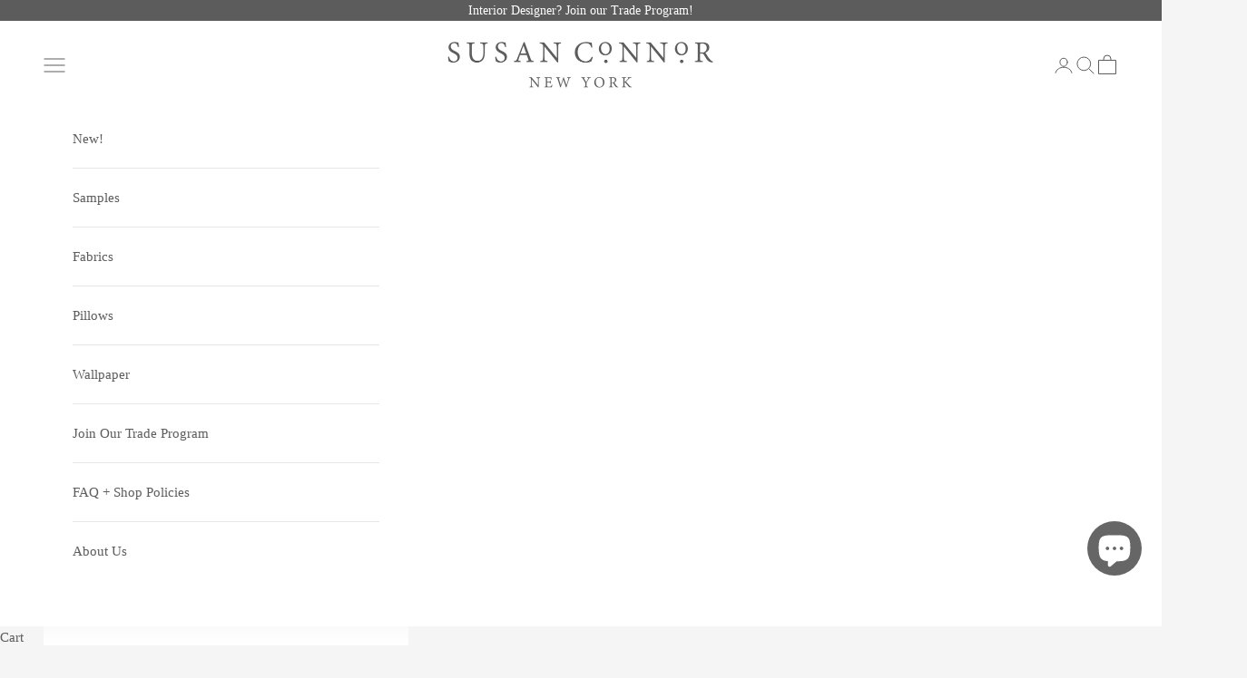

--- FILE ---
content_type: text/html; charset=utf-8
request_url: https://www.susanconnorny.com/collections/pillows?page=2
body_size: 64255
content:
<!doctype html>

<html class="no-js" lang="en" dir="ltr">
  <head>
    <meta charset="utf-8">
    <meta name="viewport" content="width=device-width, initial-scale=1.0, height=device-height, minimum-scale=1.0, maximum-scale=5.0">

    <title>Pillows Made For You &ndash; Page 2</title><meta name="description" content="Shop our beautiful double-sided pillows, made for you in our workroom."><link rel="canonical" href="https://www.susanconnorny.com/collections/pillows?page=2"><link rel="shortcut icon" href="//www.susanconnorny.com/cdn/shop/files/favicon.png?v=1614321753&width=96">
      <link rel="apple-touch-icon" href="//www.susanconnorny.com/cdn/shop/files/favicon.png?v=1614321753&width=180"><link rel="preconnect" href="https://fonts.shopifycdn.com" crossorigin><meta property="og:type" content="website">
  <meta property="og:title" content="Pillows Made For You"><meta property="og:image" content="http://www.susanconnorny.com/cdn/shop/files/LOGO-DKGRAY_865d914d-8a20-415a-98e5-38b516976f1d.jpg?v=1649885700&width=2048">
  <meta property="og:image:secure_url" content="https://www.susanconnorny.com/cdn/shop/files/LOGO-DKGRAY_865d914d-8a20-415a-98e5-38b516976f1d.jpg?v=1649885700&width=2048">
  <meta property="og:image:width" content="1200">
  <meta property="og:image:height" content="628"><meta property="og:description" content="Shop our beautiful double-sided pillows, made for you in our workroom."><meta property="og:url" content="https://www.susanconnorny.com/collections/pillows?page=2">
<meta property="og:site_name" content="Susan Connor New York"><meta name="twitter:card" content="summary"><meta name="twitter:title" content="Pillows Made For You">
  <meta name="twitter:description" content="Your pillows in any design, made by our workroom."><meta name="twitter:image" content="https://www.susanconnorny.com/cdn/shop/files/LOGO-DKGRAY_865d914d-8a20-415a-98e5-38b516976f1d.jpg?crop=center&height=1200&v=1649885700&width=1200">
  <meta name="twitter:image:alt" content="">


  <script async crossorigin fetchpriority="high" src="/cdn/shopifycloud/importmap-polyfill/es-modules-shim.2.4.0.js"></script>
<script type="application/ld+json">
  {
    "@context": "https://schema.org",
    "@type": "BreadcrumbList",
  "itemListElement": [{
      "@type": "ListItem",
      "position": 1,
      "name": "Home",
      "item": "https://www.susanconnorny.com"
    },{
          "@type": "ListItem",
          "position": 2,
          "name": "Pillows Made For You",
          "item": "https://www.susanconnorny.com/collections/pillows"
        }]
  }
  </script>

<style>/* Typography (heading) */
  

/* Typography (body) */
  



:root {
    /* Container */
    --container-max-width: 100%;
    --container-xxs-max-width: 27.5rem; /* 440px */
    --container-xs-max-width: 42.5rem; /* 680px */
    --container-sm-max-width: 61.25rem; /* 980px */
    --container-md-max-width: 71.875rem; /* 1150px */
    --container-lg-max-width: 78.75rem; /* 1260px */
    --container-xl-max-width: 85rem; /* 1360px */
    --container-gutter: 1.25rem;

    --section-vertical-spacing: 2rem;
    --section-vertical-spacing-tight:2rem;

    --section-stack-gap:1.5rem;
    --section-stack-gap-tight:1.5rem;

    /* Form settings */
    --form-gap: 1.25rem; /* Gap between fieldset and submit button */
    --fieldset-gap: 1rem; /* Gap between each form input within a fieldset */
    --form-control-gap: 0.625rem; /* Gap between input and label (ignored for floating label) */
    --checkbox-control-gap: 0.75rem; /* Horizontal gap between checkbox and its associated label */
    --input-padding-block: 0.65rem; /* Vertical padding for input, textarea and native select */
    --input-padding-inline: 0.8rem; /* Horizontal padding for input, textarea and native select */
    --checkbox-size: 0.875rem; /* Size (width and height) for checkbox */

    /* Other sizes */
    --sticky-area-height: calc(var(--announcement-bar-is-sticky, 0) * var(--announcement-bar-height, 0px) + var(--header-is-sticky, 0) * var(--header-height, 0px));

    /* RTL support */
    --transform-logical-flip: 1;
    --transform-origin-start: left;
    --transform-origin-end: right;

    /**
     * ---------------------------------------------------------------------
     * TYPOGRAPHY
     * ---------------------------------------------------------------------
     */

    /* Font properties */
    --heading-font-family: Garamond, Baskerville, Caslon, serif;
    --heading-font-weight: 400;
    --heading-font-style: normal;
    --heading-text-transform: normal;
    --heading-letter-spacing: 0.01em;
    --text-font-family: Garamond, Baskerville, Caslon, serif;
    --text-font-weight: 400;
    --text-font-style: normal;
    --text-letter-spacing: 0.0em;
    --button-font: var(--text-font-style) var(--text-font-weight) var(--text-sm) / 1.65 var(--text-font-family);
    --button-text-transform: uppercase;
    --button-letter-spacing: 0.13em;

    /* Font sizes */--text-heading-size-factor: 1.1;
    --text-h1: max(0.6875rem, clamp(1.375rem, 1.146341463414634rem + 0.975609756097561vw, 2rem) * var(--text-heading-size-factor));
    --text-h2: max(0.6875rem, clamp(1.25rem, 1.0670731707317074rem + 0.7804878048780488vw, 1.75rem) * var(--text-heading-size-factor));
    --text-h3: max(0.6875rem, clamp(1.125rem, 1.0335365853658536rem + 0.3902439024390244vw, 1.375rem) * var(--text-heading-size-factor));
    --text-h4: max(0.6875rem, clamp(1rem, 0.9542682926829268rem + 0.1951219512195122vw, 1.125rem) * var(--text-heading-size-factor));
    --text-h5: calc(0.875rem * var(--text-heading-size-factor));
    --text-h6: calc(0.75rem * var(--text-heading-size-factor));

    --text-xs: 0.75rem;
    --text-sm: 0.8125rem;
    --text-base: 0.875rem;
    --text-lg: 1.0rem;
    --text-xl: 1.1875rem;

    /* Rounded variables (used for border radius) */
    --rounded-full: 9999px;
    --button-border-radius: 0.0rem;
    --input-border-radius: 0.0rem;

    /* Box shadow */
    --shadow-sm: 0 2px 8px rgb(0 0 0 / 0.05);
    --shadow: 0 5px 15px rgb(0 0 0 / 0.05);
    --shadow-md: 0 5px 30px rgb(0 0 0 / 0.05);
    --shadow-block: px px px rgb(var(--text-primary) / 0.0);

    /**
     * ---------------------------------------------------------------------
     * OTHER
     * ---------------------------------------------------------------------
     */

    --checkmark-svg-url: url(//www.susanconnorny.com/cdn/shop/t/74/assets/checkmark.svg?v=77552481021870063511707786409);
    --cursor-zoom-in-svg-url: url(//www.susanconnorny.com/cdn/shop/t/74/assets/cursor-zoom-in.svg?v=27403878503280532581707786966);
  }

  [dir="rtl"]:root {
    /* RTL support */
    --transform-logical-flip: -1;
    --transform-origin-start: right;
    --transform-origin-end: left;
  }

  @media screen and (min-width: 700px) {
    :root {
      /* Typography (font size) */
      --text-xs: 0.8125rem;
      --text-sm: 0.875rem;
      --text-base: 0.9375rem;
      --text-lg: 1.0625rem;
      --text-xl: 1.3125rem;

      /* Spacing settings */
      --container-gutter: 2rem;
    }
  }

  @media screen and (min-width: 1000px) {
    :root {
      /* Spacing settings */
      --container-gutter: 3rem;

      --section-vertical-spacing: 3rem;
      --section-vertical-spacing-tight: 3rem;

      --section-stack-gap:2.25rem;
      --section-stack-gap-tight:2.25rem;
    }
  }:root {/* Overlay used for modal */
    --page-overlay: 0 0 0 / 0.4;

    /* We use the first scheme background as default */
    --page-background: ;

    /* Product colors */
    --on-sale-text: 92 92 92;
    --on-sale-badge-background: 92 92 92;
    --on-sale-badge-text: 255 255 255;
    --sold-out-badge-background: 239 239 239;
    --sold-out-badge-text: 0 0 0 / 0.65;
    --custom-badge-background: 245 245 245;
    --custom-badge-text: 0 0 0 / 0.65;
    --star-color: 92 92 92;

    /* Status colors */
    --success-background: 212 227 203;
    --success-text: 48 122 7;
    --warning-background: 253 241 224;
    --warning-text: 237 138 0;
    --error-background: 243 204 204;
    --error-text: 203 43 43;
  }.color-scheme--scheme-1 {
      /* Color settings */--accent: 92 92 92;
      --text-color: 92 92 92;
      --background: 245 245 245 / 1.0;
      --background-without-opacity: 245 245 245;
      --background-gradient: ;--border-color: 222 222 222;/* Button colors */
      --button-background: 92 92 92;
      --button-text-color: 255 255 255;

      /* Circled buttons */
      --circle-button-background: 255 255 255;
      --circle-button-text-color: 92 92 92;
    }.shopify-section:has(.section-spacing.color-scheme--bg-c238bd49806a0806a75efee5b84a9b53) + .shopify-section:has(.section-spacing.color-scheme--bg-c238bd49806a0806a75efee5b84a9b53:not(.bordered-section)) .section-spacing {
      padding-block-start: 0;
    }.color-scheme--scheme-2 {
      /* Color settings */--accent: 102 102 102;
      --text-color: 92 92 92;
      --background: 255 255 255 / 1.0;
      --background-without-opacity: 255 255 255;
      --background-gradient: ;--border-color: 231 231 231;/* Button colors */
      --button-background: 102 102 102;
      --button-text-color: 255 255 255;

      /* Circled buttons */
      --circle-button-background: 255 255 255;
      --circle-button-text-color: 92 92 92;
    }.shopify-section:has(.section-spacing.color-scheme--bg-54922f2e920ba8346f6dc0fba343d673) + .shopify-section:has(.section-spacing.color-scheme--bg-54922f2e920ba8346f6dc0fba343d673:not(.bordered-section)) .section-spacing {
      padding-block-start: 0;
    }.color-scheme--scheme-3 {
      /* Color settings */--accent: 255 255 255;
      --text-color: 255 255 255;
      --background: 169 169 169 / 1.0;
      --background-without-opacity: 169 169 169;
      --background-gradient: ;--border-color: 182 182 182;/* Button colors */
      --button-background: 255 255 255;
      --button-text-color: 255 255 255;

      /* Circled buttons */
      --circle-button-background: 255 255 255;
      --circle-button-text-color: 92 92 92;
    }.shopify-section:has(.section-spacing.color-scheme--bg-7ebe64666b93525c9bfd640362f6fd64) + .shopify-section:has(.section-spacing.color-scheme--bg-7ebe64666b93525c9bfd640362f6fd64:not(.bordered-section)) .section-spacing {
      padding-block-start: 0;
    }.color-scheme--scheme-4 {
      /* Color settings */--accent: 255 255 255;
      --text-color: 255 255 255;
      --background: 92 92 92 / 1.0;
      --background-without-opacity: 92 92 92;
      --background-gradient: ;--border-color: 116 116 116;/* Button colors */
      --button-background: 255 255 255;
      --button-text-color: 28 28 28;

      /* Circled buttons */
      --circle-button-background: 255 255 255;
      --circle-button-text-color: 28 28 28;
    }.shopify-section:has(.section-spacing.color-scheme--bg-573aea79911e8df60ff6ac895f3cedd6) + .shopify-section:has(.section-spacing.color-scheme--bg-573aea79911e8df60ff6ac895f3cedd6:not(.bordered-section)) .section-spacing {
      padding-block-start: 0;
    }.color-scheme--dialog {
      /* Color settings */--accent: 102 102 102;
      --text-color: 92 92 92;
      --background: 255 255 255 / 1.0;
      --background-without-opacity: 255 255 255;
      --background-gradient: ;--border-color: 231 231 231;/* Button colors */
      --button-background: 102 102 102;
      --button-text-color: 255 255 255;

      /* Circled buttons */
      --circle-button-background: 255 255 255;
      --circle-button-text-color: 92 92 92;
    }
</style><script>
  document.documentElement.classList.replace('no-js', 'js');

  // This allows to expose several variables to the global scope, to be used in scripts
  window.themeVariables = {
    settings: {
      showPageTransition: true,
      pageType: "collection",
      moneyFormat: "${{amount}}",
      moneyWithCurrencyFormat: "${{amount}} USD",
      currencyCodeEnabled: false,
      cartType: "drawer",
      staggerMenuApparition: true
    },

    strings: {
      addToCartButton: "Add to cart",
      soldOutButton: "COMING SOON",
      preOrderButton: "ORDER GIFT CARD",
      unavailableButton: "Unavailable",
      addedToCart: "Added to your cart!",
      closeGallery: "Close gallery",
      zoomGallery: "Zoom picture",
      errorGallery: "Image cannot be loaded",
      soldOutBadge: "COMING SOON",
      discountBadge: "Save @@",
      sku: "SKU:",
      shippingEstimatorNoResults: "Sorry, we do not ship to your address.",
      shippingEstimatorOneResult: "There is one shipping rate for your address:",
      shippingEstimatorMultipleResults: "There are several shipping rates for your address:",
      shippingEstimatorError: "One or more error occurred while retrieving shipping rates:",
      next: "Next",
      previous: "Previous"
    },

    mediaQueries: {
      'sm': 'screen and (min-width: 700px)',
      'md': 'screen and (min-width: 1000px)',
      'lg': 'screen and (min-width: 1150px)',
      'xl': 'screen and (min-width: 1400px)',
      '2xl': 'screen and (min-width: 1600px)',
      'sm-max': 'screen and (max-width: 699px)',
      'md-max': 'screen and (max-width: 999px)',
      'lg-max': 'screen and (max-width: 1149px)',
      'xl-max': 'screen and (max-width: 1399px)',
      '2xl-max': 'screen and (max-width: 1599px)',
      'motion-safe': '(prefers-reduced-motion: no-preference)',
      'motion-reduce': '(prefers-reduced-motion: reduce)',
      'supports-hover': 'screen and (pointer: fine)',
      'supports-touch': 'screen and (hover: none)'
    }
  };window.addEventListener('pageshow', async (event) => {
      const isReloaded = (window.performance.navigation && window.performance.navigation.type === 1) || window.performance.getEntriesByType('navigation').map((nav) => nav.type).includes('reload');

      if (window.matchMedia('(prefers-reduced-motion: no-preference)').matches && !event.persisted && !isReloaded && document.referrer.includes(location.host)) {
        await document.body.animate({opacity: [0, 1]}, {duration: 200}).finished;
      }

      document.body.style.setProperty('opacity', '1');
    });</script><script>
      if (!(HTMLScriptElement.supports && HTMLScriptElement.supports('importmap'))) {
        const importMapPolyfill = document.createElement('script');
        importMapPolyfill.async = true;
        importMapPolyfill.src = "//www.susanconnorny.com/cdn/shop/t/74/assets/es-module-shims.min.js?v=46445230004644522171707786387";

        document.head.appendChild(importMapPolyfill);
      }
    </script>

    <script type="importmap">{
        "imports": {
          "vendor": "//www.susanconnorny.com/cdn/shop/t/74/assets/vendor.min.js?v=180270185114800816751707786387",
          "theme": "//www.susanconnorny.com/cdn/shop/t/74/assets/theme.js?v=2917640849033509971707786387",
          "photoswipe": "//www.susanconnorny.com/cdn/shop/t/74/assets/photoswipe.min.js?v=20290624223189769891707786387"
        }
      }
    </script>

    <script type="module" src="//www.susanconnorny.com/cdn/shop/t/74/assets/vendor.min.js?v=180270185114800816751707786387"></script>
    <script type="module" src="//www.susanconnorny.com/cdn/shop/t/74/assets/theme.js?v=2917640849033509971707786387"></script>

    <script>window.performance && window.performance.mark && window.performance.mark('shopify.content_for_header.start');</script><meta name="facebook-domain-verification" content="4zimwd9jaevkrttzl1i0pvpw1wt8x8">
<meta name="facebook-domain-verification" content="i7yr0qlrbaqge5g1fzhudk8oum4g1c">
<meta id="shopify-digital-wallet" name="shopify-digital-wallet" content="/2399807/digital_wallets/dialog">
<link rel="alternate" type="application/atom+xml" title="Feed" href="/collections/pillows.atom" />
<link rel="prev" href="/collections/pillows?page=1">
<link rel="next" href="/collections/pillows?page=3">
<link rel="alternate" type="application/json+oembed" href="https://www.susanconnorny.com/collections/pillows.oembed?page=2">
<script async="async" src="/checkouts/internal/preloads.js?locale=en-US"></script>
<script id="shopify-features" type="application/json">{"accessToken":"b7f10db28eb8ca66abf3228c740e3069","betas":["rich-media-storefront-analytics"],"domain":"www.susanconnorny.com","predictiveSearch":true,"shopId":2399807,"locale":"en"}</script>
<script>var Shopify = Shopify || {};
Shopify.shop = "susanconnorny.myshopify.com";
Shopify.locale = "en";
Shopify.currency = {"active":"USD","rate":"1.0"};
Shopify.country = "US";
Shopify.theme = {"name":"Updated copy of Prestige - Published - Upgradin...","id":165695357210,"schema_name":"Prestige","schema_version":"9.1.0","theme_store_id":855,"role":"main"};
Shopify.theme.handle = "null";
Shopify.theme.style = {"id":null,"handle":null};
Shopify.cdnHost = "www.susanconnorny.com/cdn";
Shopify.routes = Shopify.routes || {};
Shopify.routes.root = "/";</script>
<script type="module">!function(o){(o.Shopify=o.Shopify||{}).modules=!0}(window);</script>
<script>!function(o){function n(){var o=[];function n(){o.push(Array.prototype.slice.apply(arguments))}return n.q=o,n}var t=o.Shopify=o.Shopify||{};t.loadFeatures=n(),t.autoloadFeatures=n()}(window);</script>
<script id="shop-js-analytics" type="application/json">{"pageType":"collection"}</script>
<script defer="defer" async type="module" src="//www.susanconnorny.com/cdn/shopifycloud/shop-js/modules/v2/client.init-shop-cart-sync_BT-GjEfc.en.esm.js"></script>
<script defer="defer" async type="module" src="//www.susanconnorny.com/cdn/shopifycloud/shop-js/modules/v2/chunk.common_D58fp_Oc.esm.js"></script>
<script defer="defer" async type="module" src="//www.susanconnorny.com/cdn/shopifycloud/shop-js/modules/v2/chunk.modal_xMitdFEc.esm.js"></script>
<script type="module">
  await import("//www.susanconnorny.com/cdn/shopifycloud/shop-js/modules/v2/client.init-shop-cart-sync_BT-GjEfc.en.esm.js");
await import("//www.susanconnorny.com/cdn/shopifycloud/shop-js/modules/v2/chunk.common_D58fp_Oc.esm.js");
await import("//www.susanconnorny.com/cdn/shopifycloud/shop-js/modules/v2/chunk.modal_xMitdFEc.esm.js");

  window.Shopify.SignInWithShop?.initShopCartSync?.({"fedCMEnabled":true,"windoidEnabled":true});

</script>
<script>(function() {
  var isLoaded = false;
  function asyncLoad() {
    if (isLoaded) return;
    isLoaded = true;
    var urls = ["\/\/www.powr.io\/powr.js?powr-token=susanconnorny.myshopify.com\u0026external-type=shopify\u0026shop=susanconnorny.myshopify.com","https:\/\/chimpstatic.com\/mcjs-connected\/js\/users\/7a00a13f2d2dece965a21a7db\/d666e95bd9ae9256ed4725042.js?shop=susanconnorny.myshopify.com","https:\/\/orderstatus.w3apps.co\/js\/orderlookup.js?shop=susanconnorny.myshopify.com"];
    for (var i = 0; i < urls.length; i++) {
      var s = document.createElement('script');
      s.type = 'text/javascript';
      s.async = true;
      s.src = urls[i];
      var x = document.getElementsByTagName('script')[0];
      x.parentNode.insertBefore(s, x);
    }
  };
  if(window.attachEvent) {
    window.attachEvent('onload', asyncLoad);
  } else {
    window.addEventListener('load', asyncLoad, false);
  }
})();</script>
<script id="__st">var __st={"a":2399807,"offset":-18000,"reqid":"565b4969-d284-40d9-8ff9-12f77218507f-1769239230","pageurl":"www.susanconnorny.com\/collections\/pillows?page=2","u":"d6705d944c8e","p":"collection","rtyp":"collection","rid":15743473};</script>
<script>window.ShopifyPaypalV4VisibilityTracking = true;</script>
<script id="captcha-bootstrap">!function(){'use strict';const t='contact',e='account',n='new_comment',o=[[t,t],['blogs',n],['comments',n],[t,'customer']],c=[[e,'customer_login'],[e,'guest_login'],[e,'recover_customer_password'],[e,'create_customer']],r=t=>t.map((([t,e])=>`form[action*='/${t}']:not([data-nocaptcha='true']) input[name='form_type'][value='${e}']`)).join(','),a=t=>()=>t?[...document.querySelectorAll(t)].map((t=>t.form)):[];function s(){const t=[...o],e=r(t);return a(e)}const i='password',u='form_key',d=['recaptcha-v3-token','g-recaptcha-response','h-captcha-response',i],f=()=>{try{return window.sessionStorage}catch{return}},m='__shopify_v',_=t=>t.elements[u];function p(t,e,n=!1){try{const o=window.sessionStorage,c=JSON.parse(o.getItem(e)),{data:r}=function(t){const{data:e,action:n}=t;return t[m]||n?{data:e,action:n}:{data:t,action:n}}(c);for(const[e,n]of Object.entries(r))t.elements[e]&&(t.elements[e].value=n);n&&o.removeItem(e)}catch(o){console.error('form repopulation failed',{error:o})}}const l='form_type',E='cptcha';function T(t){t.dataset[E]=!0}const w=window,h=w.document,L='Shopify',v='ce_forms',y='captcha';let A=!1;((t,e)=>{const n=(g='f06e6c50-85a8-45c8-87d0-21a2b65856fe',I='https://cdn.shopify.com/shopifycloud/storefront-forms-hcaptcha/ce_storefront_forms_captcha_hcaptcha.v1.5.2.iife.js',D={infoText:'Protected by hCaptcha',privacyText:'Privacy',termsText:'Terms'},(t,e,n)=>{const o=w[L][v],c=o.bindForm;if(c)return c(t,g,e,D).then(n);var r;o.q.push([[t,g,e,D],n]),r=I,A||(h.body.append(Object.assign(h.createElement('script'),{id:'captcha-provider',async:!0,src:r})),A=!0)});var g,I,D;w[L]=w[L]||{},w[L][v]=w[L][v]||{},w[L][v].q=[],w[L][y]=w[L][y]||{},w[L][y].protect=function(t,e){n(t,void 0,e),T(t)},Object.freeze(w[L][y]),function(t,e,n,w,h,L){const[v,y,A,g]=function(t,e,n){const i=e?o:[],u=t?c:[],d=[...i,...u],f=r(d),m=r(i),_=r(d.filter((([t,e])=>n.includes(e))));return[a(f),a(m),a(_),s()]}(w,h,L),I=t=>{const e=t.target;return e instanceof HTMLFormElement?e:e&&e.form},D=t=>v().includes(t);t.addEventListener('submit',(t=>{const e=I(t);if(!e)return;const n=D(e)&&!e.dataset.hcaptchaBound&&!e.dataset.recaptchaBound,o=_(e),c=g().includes(e)&&(!o||!o.value);(n||c)&&t.preventDefault(),c&&!n&&(function(t){try{if(!f())return;!function(t){const e=f();if(!e)return;const n=_(t);if(!n)return;const o=n.value;o&&e.removeItem(o)}(t);const e=Array.from(Array(32),(()=>Math.random().toString(36)[2])).join('');!function(t,e){_(t)||t.append(Object.assign(document.createElement('input'),{type:'hidden',name:u})),t.elements[u].value=e}(t,e),function(t,e){const n=f();if(!n)return;const o=[...t.querySelectorAll(`input[type='${i}']`)].map((({name:t})=>t)),c=[...d,...o],r={};for(const[a,s]of new FormData(t).entries())c.includes(a)||(r[a]=s);n.setItem(e,JSON.stringify({[m]:1,action:t.action,data:r}))}(t,e)}catch(e){console.error('failed to persist form',e)}}(e),e.submit())}));const S=(t,e)=>{t&&!t.dataset[E]&&(n(t,e.some((e=>e===t))),T(t))};for(const o of['focusin','change'])t.addEventListener(o,(t=>{const e=I(t);D(e)&&S(e,y())}));const B=e.get('form_key'),M=e.get(l),P=B&&M;t.addEventListener('DOMContentLoaded',(()=>{const t=y();if(P)for(const e of t)e.elements[l].value===M&&p(e,B);[...new Set([...A(),...v().filter((t=>'true'===t.dataset.shopifyCaptcha))])].forEach((e=>S(e,t)))}))}(h,new URLSearchParams(w.location.search),n,t,e,['guest_login'])})(!0,!0)}();</script>
<script integrity="sha256-4kQ18oKyAcykRKYeNunJcIwy7WH5gtpwJnB7kiuLZ1E=" data-source-attribution="shopify.loadfeatures" defer="defer" src="//www.susanconnorny.com/cdn/shopifycloud/storefront/assets/storefront/load_feature-a0a9edcb.js" crossorigin="anonymous"></script>
<script data-source-attribution="shopify.dynamic_checkout.dynamic.init">var Shopify=Shopify||{};Shopify.PaymentButton=Shopify.PaymentButton||{isStorefrontPortableWallets:!0,init:function(){window.Shopify.PaymentButton.init=function(){};var t=document.createElement("script");t.src="https://www.susanconnorny.com/cdn/shopifycloud/portable-wallets/latest/portable-wallets.en.js",t.type="module",document.head.appendChild(t)}};
</script>
<script data-source-attribution="shopify.dynamic_checkout.buyer_consent">
  function portableWalletsHideBuyerConsent(e){var t=document.getElementById("shopify-buyer-consent"),n=document.getElementById("shopify-subscription-policy-button");t&&n&&(t.classList.add("hidden"),t.setAttribute("aria-hidden","true"),n.removeEventListener("click",e))}function portableWalletsShowBuyerConsent(e){var t=document.getElementById("shopify-buyer-consent"),n=document.getElementById("shopify-subscription-policy-button");t&&n&&(t.classList.remove("hidden"),t.removeAttribute("aria-hidden"),n.addEventListener("click",e))}window.Shopify?.PaymentButton&&(window.Shopify.PaymentButton.hideBuyerConsent=portableWalletsHideBuyerConsent,window.Shopify.PaymentButton.showBuyerConsent=portableWalletsShowBuyerConsent);
</script>
<script data-source-attribution="shopify.dynamic_checkout.cart.bootstrap">document.addEventListener("DOMContentLoaded",(function(){function t(){return document.querySelector("shopify-accelerated-checkout-cart, shopify-accelerated-checkout")}if(t())Shopify.PaymentButton.init();else{new MutationObserver((function(e,n){t()&&(Shopify.PaymentButton.init(),n.disconnect())})).observe(document.body,{childList:!0,subtree:!0})}}));
</script>

<script>window.performance && window.performance.mark && window.performance.mark('shopify.content_for_header.end');</script>
<link href="//www.susanconnorny.com/cdn/shop/t/74/assets/theme.css?v=151198217941334194711752851111" rel="stylesheet" type="text/css" media="all" /><!-- BEGIN app block: shopify://apps/froonze-loyalty-wishlist/blocks/custom_forms/3c495b68-652c-468d-a0ef-5bad6935d104 -->
  
  
  


  <style>
    :root {
      --frcp-customFormsHidden: hidden;
    }

    form[action$="/account"] { visibility: var(--frcp-customFormsHidden); }
  </style>

  <script>
    window.frcp = window.frcp || {}
    frcp.plugins = frcp.plugins || Object({"social_logins":null,"wishlist":"basic","order_actions":null,"custom_forms":"advanced","loyalty":null,"customer_account":"first"})
    frcp.appProxy = null || '/apps/customer-portal'
    frcp.customForms = {
      customer: {
        id: null,
        token: "ada95ce74e35368b18d952ce518c75a4db60c250dd50e55c7b337ee40087a401",
        firstName: null,
        lastName: null,
        email: null,
        phone: null,
        acceptsMarketing: null,
        taxExempt: null,
        addresses: [ ],
        data: {
      
        
          "additional_team_members": null,
        
          "address_line_1_internal": null,
        
          "address_line_2_internal": null,
        
          "city_internal": null,
        
          "company": null,
        
          "company_name_internal": null,
        
          "instagram_handle": null,
        
          "resale_certificate": null,
        
          "state_internal": null,
        
          "title": null,
        
          "website": null,
        
          "whitelabel_agreement": null,
        
          "zip_internal": null,
        
          "gender": null,
        
          "date_of_birth": null,
        
      
    }
  ,
      },
      settings: {"forms":{"profile":{"slug":"d11a128ec3677e7f","location":"profile","type":null,"label_style":"above_input","registration_action":null,"steps":[{"id":1271,"name":"Step 1","fields":[{"id":13232,"required":null,"label":"HTML","default":null,"placeholder":null,"description":null,"width":null,"settings":{"content":"\u003cstyle\u003e\u003c!--\nh2 {\n  color: #333333;\n  font-family: garamond;\n  font-weight: 100;\n \n}\n\nh4 {\n  font-family: garamond;\n  font-size: 19px;\n  font-weight: 100;\n}\n\nh5 {\n  font-family: garamond;\n  font-size: 12px;\n}\n\n\u003c!--\n\nh4.big {\n  line-height: 1.8;\n}\n--\u003e\u003c\/style\u003e\n\u003cbr\u003e\n\u003ch2\u003eWelcome to your account!\u003c\/h2\u003e\n\u003cbr\u003e\n\u003ch4 class=\"big\"\u003eHere, you can manage your login details, create and share project lists, see your order history, and manage your addresses. Our account functions are meant to make your experience with us easier, but if you need in-person help, we are here, and always happy to assist.\u003c\/h4\u003e\n"},"key":"design.html","type":"design.html","validations":[]},{"id":13233,"required":null,"label":"Divider","default":null,"placeholder":null,"description":null,"width":null,"settings":{"vertical_spacing":24},"key":"design.divider","type":"design.divider","validations":[]},{"id":13234,"required":null,"label":"First name","default":null,"placeholder":null,"description":null,"width":"half","settings":{},"key":"first_name","type":"first_name","validations":[]},{"id":13235,"required":null,"label":"Last name","default":null,"placeholder":null,"description":null,"width":"half","settings":{},"key":"last_name","type":"last_name","validations":[]},{"id":13236,"required":null,"label":"Your Account Login Email","default":null,"placeholder":null,"description":"The email where we will send all communications, by default.","width":null,"settings":{},"key":"email","type":"email","validations":[]}]}],"settings":{"show_required":true,"primary_color":"#5873f9","primary_text_color":"#ffffff","form_background_color":"#ffffff","form_text_color":"#202202","max_width":500,"show_form_border":true,"show_form_box_shadow":false,"form_border_radius":2,"input_border_radius":2}},"page":[{"slug":"cc8e9f764cbb2e4f","location":"page","type":"registration","label_style":"above_input","registration_action":"account_approval","steps":[{"id":2227,"name":"Step 1","fields":[{"id":25398,"required":true,"label":"Company","default":null,"placeholder":null,"description":null,"width":null,"settings":{},"key":"address.company","type":"address.company","validations":[]},{"id":25396,"required":true,"label":"First name","default":null,"placeholder":null,"description":null,"width":"half","settings":{},"key":"first_name","type":"first_name","validations":[]},{"id":25397,"required":true,"label":"Last name","default":null,"placeholder":null,"description":null,"width":"half","settings":{},"key":"last_name","type":"last_name","validations":[]},{"id":25820,"required":true,"label":"Title","default":null,"placeholder":null,"description":"Your role in the company","width":null,"settings":{},"key":"title","type":"single_line_text_field","data_type":null,"validations":[]},{"id":25399,"required":null,"label":"Email","default":"","placeholder":"","description":"This will be your login email and where we'll send all communications.","width":null,"settings":{},"key":"email","type":"email","validations":[]},{"id":25652,"required":true,"label":"Website","default":null,"placeholder":"","description":"If you don't have a website, write \"none\".","width":null,"settings":{},"key":"website","type":"single_line_text_field","data_type":null,"validations":[]},{"id":25653,"required":null,"label":"Instagram handle","default":null,"placeholder":null,"description":"Not required, but if you are on social, we'd love to keep up!","width":null,"settings":{},"key":"instagram_handle","type":"single_line_text_field","data_type":null,"validations":[]}]},{"id":2254,"name":"Step 2","fields":[{"id":25525,"required":true,"label":"Address","default":null,"placeholder":null,"description":null,"width":null,"settings":{},"key":"address.address1","type":"address.address1","validations":[]},{"id":25526,"required":null,"label":"Address Line 2","default":null,"placeholder":null,"description":null,"width":null,"settings":{},"key":"address.address2","type":"address.address2","validations":[]},{"id":25817,"required":null,"label":"City","default":null,"placeholder":null,"description":null,"width":null,"settings":{},"key":"address.city","type":"address.city","validations":[]},{"id":25527,"required":true,"label":"State","default":null,"placeholder":null,"description":null,"width":null,"settings":{},"key":"address.province","type":"address.province","validations":[]},{"id":25528,"required":true,"label":"Zip","default":null,"placeholder":null,"description":null,"width":null,"settings":{},"key":"address.zip","type":"address.zip","validations":[]},{"id":25529,"required":true,"label":"Country","default":null,"placeholder":null,"description":null,"width":null,"settings":{},"key":"address.country","type":"address.country","validations":[{"id":2039,"operator":"must_equal","value":"United States","meta":{},"error_message":"We do not ship internationally at this time. If you have a US forwarding address, please let us know!","operator_type":"text"}]}]},{"id":2231,"name":"Step 3","fields":[{"id":25530,"required":true,"label":"EIN","default":null,"placeholder":null,"description":"","width":null,"settings":{},"key":"company","type":"single_line_text_field","data_type":null,"validations":[]},{"id":25428,"required":true,"label":"Resale Certificate","default":"","placeholder":"Drag or upload (Max 25 MB)","description":"","width":null,"settings":{},"key":"resale_certificate","type":"file_upload","data_type":null,"validations":[]},{"id":25818,"required":true,"label":"Tax exempt","default":null,"placeholder":null,"description":"","width":null,"settings":{},"key":"tax_exempt","type":"tax_exempt","validations":[]},{"id":25775,"required":null,"label":"Divider","default":null,"placeholder":null,"description":null,"width":null,"settings":{"vertical_spacing":15},"key":"design.divider","type":"design.divider","validations":[]},{"id":25776,"required":null,"label":"HTML","default":null,"placeholder":null,"description":null,"width":null,"settings":{"content":"\u003cb\u003eTeam:\u003c\/b\u003e\u003cbr\u003eIf there are additional team members you'd like us to invite, please list their names and emails here. Please note each member will be given a separate account."},"key":"design.html","type":"design.html","validations":[]},{"id":25777,"required":null,"label":"Additional team members","default":null,"placeholder":null,"description":null,"width":null,"settings":{},"key":"additional_team_members","type":"multi_line_text_field","data_type":null,"validations":[]}]},{"id":2255,"name":"Step 4","fields":[{"id":25778,"required":null,"label":"HTML","default":null,"placeholder":null,"description":null,"width":null,"settings":{"content":"\u003cb\u003eTrade Policies:\u003c\/b\u003e\u003cbr\u003e\nI agree not to whitelabel* items purchased through my Trade Account for purchase at retail, ecommerce, or online marketplaces.\u003ci\u003eWhitelabeling involves replacing our brand name, and\/or changing the name of our prints. For instance, making a pillow in our Madu print called \"Stripe Pillow by XYZ\", and selling it in a shop.\u003c\/i\u003e"},"key":"design.html","type":"design.html","validations":[]},{"id":25806,"required":true,"label":"I agree.","default":null,"placeholder":null,"description":null,"width":null,"settings":{},"key":"whitelabel_agreement","type":"checkbox","data_type":null,"validations":[]},{"id":25656,"required":null,"label":"Divider","default":null,"placeholder":null,"description":null,"width":null,"settings":{"vertical_spacing":18},"key":"design.divider","type":"design.divider","validations":[]},{"id":25657,"required":null,"label":"HTML","default":null,"placeholder":null,"description":null,"width":null,"settings":{"content":"\u003cb\u003eMarketing:\u003c\/b\u003e\u003cbr\u003eI agree to receive occasional marketing emails from Susan Connor New York. These emails pertain to new product, technical information about our products, and order or account follow-up. We know you are busy, please be assured we keep emails to a minimum."},"key":"design.html","type":"design.html","validations":[]},{"id":25807,"required":true,"label":"I agree.","default":null,"placeholder":null,"description":null,"width":null,"settings":{},"key":"accepts_email_marketing","type":"accepts_email_marketing","validations":[]},{"id":25659,"required":null,"label":"Divider","default":null,"placeholder":null,"description":null,"width":null,"settings":{"vertical_spacing":18},"key":"design.divider","type":"design.divider","validations":[]}]},{"id":2257,"name":"Step 5","fields":[{"id":25780,"required":null,"label":"HTML","default":null,"placeholder":null,"description":null,"width":null,"settings":{"content":"By clicking submit, I agree to share my information with Susan Connor New York. I agree to all terms of this agreement, and will not share my Trade membership login priveleges with anyone outside of my organization."},"key":"design.html","type":"design.html","validations":[]}]}],"settings":{"show_required":true,"primary_color":"#545454","primary_text_color":"#ffffff","form_background_color":"#ffffff","form_text_color":"#4f4f4f","max_width":600,"show_form_border":false,"show_form_box_shadow":false,"form_border_radius":0,"input_border_radius":0}}]},"global_settings":{"customer_page_phone_default_country":null}},
      texts: Object({"cc8e9f764cbb2e4f":{"25398__label":"Company","25396__label":"First name","25397__label":"Last name","25399__label":"Email","25399__description":"This will be your login email and where we'll send all communications.","25652__label":"Website","25653__label":"Instagram handle","25653__description":"Not required, but if you are on social, we'd love to keep up!","25423__label":"Phone","25423__description":"For shipping and delivery purposes only.","25525__label":"Address","25526__label":"Address Line 2","25527__label":"State","25528__label":"Zip","25529__label":"Country","25529__validation_2039__error_message":"We do not ship internationally at this time. If you have a US forwarding address, please let us know!","25530__label":"EIN","25428__label":"Resale Certificate","25428__placeholder":"Drag or upload (Max 25 MB)","25776__setting__content":"<b>Team:</b><br>If there are additional team members you'd like us to invite, please list their names and emails here. Please note each member will be given a separate account.","25777__label":"Additional team members","25778__setting__content":"<b>Trade Policies:</b><br>\nI agree not to whitelabel* items purchased through my Trade Account for purchase at retail, ecommerce, or online marketplaces.<i>Whitelabeling involves replacing our brand name, and/or changing the name of our prints. For instance, making a pillow in our Madu print called \"Stripe Pillow by XYZ\", and selling it in a shop.</i>","25806__label":"I agree.","25657__setting__content":"<b>Marketing:</b><br>I agree to receive occasional marketing emails from Susan Connor New York. These emails pertain to new product, technical information about our products, and order or account follow-up. We know you are busy, please be assured we keep emails to a minimum.","25807__label":"I agree.","25780__setting__content":"By clicking submit, I agree to share my information with Susan Connor New York. I agree to all terms of this agreement, and will not share my Trade membership login priveleges with anyone outside of my organization."},"d11a128ec3677e7f":{"13232__setting__content":"<style><!--\nh2 {\n  color: #333333;\n  font-family: garamond;\n  font-weight: 100;\n \n}\n\nh4 {\n  font-family: garamond;\n  font-size: 19px;\n  font-weight: 100;\n}\n\nh5 {\n  font-family: garamond;\n  font-size: 12px;\n}\n\n<!--\n\nh4.big {\n  line-height: 1.8;\n}\n--></style>\n<br>\n<h2>Welcome to your account!</h2>\n<br>\n<h4 class=\"big\">Here, you can manage your login details, create and share project lists, see your order history, and manage your addresses. Our account functions are meant to make your experience with us easier, but if you need in-person help, we are here, and always happy to assist.</h4>\n","13234__label":"First name","13235__label":"Last name","13236__label":"Your Account Login Email","13236__description":"The email where we will send all communications, by default."},"shared":{"submit":"Submit","back":"Back","next":"Next","cancel":"Cancel","yes":"yes","no":"no","undisclosed":"Undisclosed","email_verification_message":"Please check your email for a verification link to activate your account","must_match_email":"Must match email","must_match_password":"Must match password","this_field_is_required":"This field is required","input_is_invalid":"Input is invalid","extension_is_invalid":"Extension is invalid","invalid_email":"Invalid email","invalid_phone":"Invalid phone number","password_must_be_at_least_5_characters_long":"Password must be at least 5 characters long","must_login_to_access_form":"Please login to access this form","success_message":"Success, data submited","select_country":"Select a country first","country_has_no_provinces":"No provinces for { country }","approval_message":"Thank you for submitting your request. We will review your application and email you a link to verify the account and create the password once it's approved.","file_size_limit":"The maximum file size limit is { limit }MB. Please upload a smaller file","file_requires_extension":"The uploaded file requires an extension","phone_search_country_placeholder":"Search country..."},"errors":{"send_invite":"Customer with email { email } already exists. We've sent you an email with an invitation to activate your account.","account_exists":"Customer with email { email } already exists","not_found":"Form not found","empty_email":"Email can't be empty","activate_form":"Form is not active","something_went_wrong":"Something went wrong. Please reload the page and try again. The development team has been informed.","cannot_find_customer":"Could not find customer","phone_taken":"Phone { phone } is used by a different customer","email_taken":"Email { email } is used by a different customer"}}),
      scriptUrl: "https://cdn.shopify.com/extensions/019bba91-c314-770d-85a1-b154f49c8504/customer-portal-261/assets/custom_forms-Z1tH94wb.js",
      cssUrl: "https://cdn.shopify.com/extensions/019bba91-c314-770d-85a1-b154f49c8504/customer-portal-261/assets/custom_forms-Z1tH94wb.css"
    }
    frcp.countryOptions = "\u003coption value=\"United States\" data-provinces=\"[[\u0026quot;Alabama\u0026quot;,\u0026quot;Alabama\u0026quot;],[\u0026quot;Alaska\u0026quot;,\u0026quot;Alaska\u0026quot;],[\u0026quot;American Samoa\u0026quot;,\u0026quot;American Samoa\u0026quot;],[\u0026quot;Arizona\u0026quot;,\u0026quot;Arizona\u0026quot;],[\u0026quot;Arkansas\u0026quot;,\u0026quot;Arkansas\u0026quot;],[\u0026quot;Armed Forces Americas\u0026quot;,\u0026quot;Armed Forces Americas\u0026quot;],[\u0026quot;Armed Forces Europe\u0026quot;,\u0026quot;Armed Forces Europe\u0026quot;],[\u0026quot;Armed Forces Pacific\u0026quot;,\u0026quot;Armed Forces Pacific\u0026quot;],[\u0026quot;California\u0026quot;,\u0026quot;California\u0026quot;],[\u0026quot;Colorado\u0026quot;,\u0026quot;Colorado\u0026quot;],[\u0026quot;Connecticut\u0026quot;,\u0026quot;Connecticut\u0026quot;],[\u0026quot;Delaware\u0026quot;,\u0026quot;Delaware\u0026quot;],[\u0026quot;District of Columbia\u0026quot;,\u0026quot;Washington DC\u0026quot;],[\u0026quot;Federated States of Micronesia\u0026quot;,\u0026quot;Micronesia\u0026quot;],[\u0026quot;Florida\u0026quot;,\u0026quot;Florida\u0026quot;],[\u0026quot;Georgia\u0026quot;,\u0026quot;Georgia\u0026quot;],[\u0026quot;Guam\u0026quot;,\u0026quot;Guam\u0026quot;],[\u0026quot;Hawaii\u0026quot;,\u0026quot;Hawaii\u0026quot;],[\u0026quot;Idaho\u0026quot;,\u0026quot;Idaho\u0026quot;],[\u0026quot;Illinois\u0026quot;,\u0026quot;Illinois\u0026quot;],[\u0026quot;Indiana\u0026quot;,\u0026quot;Indiana\u0026quot;],[\u0026quot;Iowa\u0026quot;,\u0026quot;Iowa\u0026quot;],[\u0026quot;Kansas\u0026quot;,\u0026quot;Kansas\u0026quot;],[\u0026quot;Kentucky\u0026quot;,\u0026quot;Kentucky\u0026quot;],[\u0026quot;Louisiana\u0026quot;,\u0026quot;Louisiana\u0026quot;],[\u0026quot;Maine\u0026quot;,\u0026quot;Maine\u0026quot;],[\u0026quot;Marshall Islands\u0026quot;,\u0026quot;Marshall Islands\u0026quot;],[\u0026quot;Maryland\u0026quot;,\u0026quot;Maryland\u0026quot;],[\u0026quot;Massachusetts\u0026quot;,\u0026quot;Massachusetts\u0026quot;],[\u0026quot;Michigan\u0026quot;,\u0026quot;Michigan\u0026quot;],[\u0026quot;Minnesota\u0026quot;,\u0026quot;Minnesota\u0026quot;],[\u0026quot;Mississippi\u0026quot;,\u0026quot;Mississippi\u0026quot;],[\u0026quot;Missouri\u0026quot;,\u0026quot;Missouri\u0026quot;],[\u0026quot;Montana\u0026quot;,\u0026quot;Montana\u0026quot;],[\u0026quot;Nebraska\u0026quot;,\u0026quot;Nebraska\u0026quot;],[\u0026quot;Nevada\u0026quot;,\u0026quot;Nevada\u0026quot;],[\u0026quot;New Hampshire\u0026quot;,\u0026quot;New Hampshire\u0026quot;],[\u0026quot;New Jersey\u0026quot;,\u0026quot;New Jersey\u0026quot;],[\u0026quot;New Mexico\u0026quot;,\u0026quot;New Mexico\u0026quot;],[\u0026quot;New York\u0026quot;,\u0026quot;New York\u0026quot;],[\u0026quot;North Carolina\u0026quot;,\u0026quot;North Carolina\u0026quot;],[\u0026quot;North Dakota\u0026quot;,\u0026quot;North Dakota\u0026quot;],[\u0026quot;Northern Mariana Islands\u0026quot;,\u0026quot;Northern Mariana Islands\u0026quot;],[\u0026quot;Ohio\u0026quot;,\u0026quot;Ohio\u0026quot;],[\u0026quot;Oklahoma\u0026quot;,\u0026quot;Oklahoma\u0026quot;],[\u0026quot;Oregon\u0026quot;,\u0026quot;Oregon\u0026quot;],[\u0026quot;Palau\u0026quot;,\u0026quot;Palau\u0026quot;],[\u0026quot;Pennsylvania\u0026quot;,\u0026quot;Pennsylvania\u0026quot;],[\u0026quot;Puerto Rico\u0026quot;,\u0026quot;Puerto Rico\u0026quot;],[\u0026quot;Rhode Island\u0026quot;,\u0026quot;Rhode Island\u0026quot;],[\u0026quot;South Carolina\u0026quot;,\u0026quot;South Carolina\u0026quot;],[\u0026quot;South Dakota\u0026quot;,\u0026quot;South Dakota\u0026quot;],[\u0026quot;Tennessee\u0026quot;,\u0026quot;Tennessee\u0026quot;],[\u0026quot;Texas\u0026quot;,\u0026quot;Texas\u0026quot;],[\u0026quot;Utah\u0026quot;,\u0026quot;Utah\u0026quot;],[\u0026quot;Vermont\u0026quot;,\u0026quot;Vermont\u0026quot;],[\u0026quot;Virgin Islands\u0026quot;,\u0026quot;U.S. Virgin Islands\u0026quot;],[\u0026quot;Virginia\u0026quot;,\u0026quot;Virginia\u0026quot;],[\u0026quot;Washington\u0026quot;,\u0026quot;Washington\u0026quot;],[\u0026quot;West Virginia\u0026quot;,\u0026quot;West Virginia\u0026quot;],[\u0026quot;Wisconsin\u0026quot;,\u0026quot;Wisconsin\u0026quot;],[\u0026quot;Wyoming\u0026quot;,\u0026quot;Wyoming\u0026quot;]]\"\u003eUnited States\u003c\/option\u003e\n\u003coption value=\"---\" data-provinces=\"[]\"\u003e---\u003c\/option\u003e\n\u003coption value=\"Afghanistan\" data-provinces=\"[]\"\u003eAfghanistan\u003c\/option\u003e\n\u003coption value=\"Aland Islands\" data-provinces=\"[]\"\u003eÅland Islands\u003c\/option\u003e\n\u003coption value=\"Albania\" data-provinces=\"[]\"\u003eAlbania\u003c\/option\u003e\n\u003coption value=\"Algeria\" data-provinces=\"[]\"\u003eAlgeria\u003c\/option\u003e\n\u003coption value=\"Andorra\" data-provinces=\"[]\"\u003eAndorra\u003c\/option\u003e\n\u003coption value=\"Angola\" data-provinces=\"[]\"\u003eAngola\u003c\/option\u003e\n\u003coption value=\"Anguilla\" data-provinces=\"[]\"\u003eAnguilla\u003c\/option\u003e\n\u003coption value=\"Antigua And Barbuda\" data-provinces=\"[]\"\u003eAntigua \u0026 Barbuda\u003c\/option\u003e\n\u003coption value=\"Argentina\" data-provinces=\"[[\u0026quot;Buenos Aires\u0026quot;,\u0026quot;Buenos Aires Province\u0026quot;],[\u0026quot;Catamarca\u0026quot;,\u0026quot;Catamarca\u0026quot;],[\u0026quot;Chaco\u0026quot;,\u0026quot;Chaco\u0026quot;],[\u0026quot;Chubut\u0026quot;,\u0026quot;Chubut\u0026quot;],[\u0026quot;Ciudad Autónoma de Buenos Aires\u0026quot;,\u0026quot;Buenos Aires (Autonomous City)\u0026quot;],[\u0026quot;Corrientes\u0026quot;,\u0026quot;Corrientes\u0026quot;],[\u0026quot;Córdoba\u0026quot;,\u0026quot;Córdoba\u0026quot;],[\u0026quot;Entre Ríos\u0026quot;,\u0026quot;Entre Ríos\u0026quot;],[\u0026quot;Formosa\u0026quot;,\u0026quot;Formosa\u0026quot;],[\u0026quot;Jujuy\u0026quot;,\u0026quot;Jujuy\u0026quot;],[\u0026quot;La Pampa\u0026quot;,\u0026quot;La Pampa\u0026quot;],[\u0026quot;La Rioja\u0026quot;,\u0026quot;La Rioja\u0026quot;],[\u0026quot;Mendoza\u0026quot;,\u0026quot;Mendoza\u0026quot;],[\u0026quot;Misiones\u0026quot;,\u0026quot;Misiones\u0026quot;],[\u0026quot;Neuquén\u0026quot;,\u0026quot;Neuquén\u0026quot;],[\u0026quot;Río Negro\u0026quot;,\u0026quot;Río Negro\u0026quot;],[\u0026quot;Salta\u0026quot;,\u0026quot;Salta\u0026quot;],[\u0026quot;San Juan\u0026quot;,\u0026quot;San Juan\u0026quot;],[\u0026quot;San Luis\u0026quot;,\u0026quot;San Luis\u0026quot;],[\u0026quot;Santa Cruz\u0026quot;,\u0026quot;Santa Cruz\u0026quot;],[\u0026quot;Santa Fe\u0026quot;,\u0026quot;Santa Fe\u0026quot;],[\u0026quot;Santiago Del Estero\u0026quot;,\u0026quot;Santiago del Estero\u0026quot;],[\u0026quot;Tierra Del Fuego\u0026quot;,\u0026quot;Tierra del Fuego\u0026quot;],[\u0026quot;Tucumán\u0026quot;,\u0026quot;Tucumán\u0026quot;]]\"\u003eArgentina\u003c\/option\u003e\n\u003coption value=\"Armenia\" data-provinces=\"[]\"\u003eArmenia\u003c\/option\u003e\n\u003coption value=\"Aruba\" data-provinces=\"[]\"\u003eAruba\u003c\/option\u003e\n\u003coption value=\"Ascension Island\" data-provinces=\"[]\"\u003eAscension Island\u003c\/option\u003e\n\u003coption value=\"Australia\" data-provinces=\"[[\u0026quot;Australian Capital Territory\u0026quot;,\u0026quot;Australian Capital Territory\u0026quot;],[\u0026quot;New South Wales\u0026quot;,\u0026quot;New South Wales\u0026quot;],[\u0026quot;Northern Territory\u0026quot;,\u0026quot;Northern Territory\u0026quot;],[\u0026quot;Queensland\u0026quot;,\u0026quot;Queensland\u0026quot;],[\u0026quot;South Australia\u0026quot;,\u0026quot;South Australia\u0026quot;],[\u0026quot;Tasmania\u0026quot;,\u0026quot;Tasmania\u0026quot;],[\u0026quot;Victoria\u0026quot;,\u0026quot;Victoria\u0026quot;],[\u0026quot;Western Australia\u0026quot;,\u0026quot;Western Australia\u0026quot;]]\"\u003eAustralia\u003c\/option\u003e\n\u003coption value=\"Austria\" data-provinces=\"[]\"\u003eAustria\u003c\/option\u003e\n\u003coption value=\"Azerbaijan\" data-provinces=\"[]\"\u003eAzerbaijan\u003c\/option\u003e\n\u003coption value=\"Bahamas\" data-provinces=\"[]\"\u003eBahamas\u003c\/option\u003e\n\u003coption value=\"Bahrain\" data-provinces=\"[]\"\u003eBahrain\u003c\/option\u003e\n\u003coption value=\"Bangladesh\" data-provinces=\"[]\"\u003eBangladesh\u003c\/option\u003e\n\u003coption value=\"Barbados\" data-provinces=\"[]\"\u003eBarbados\u003c\/option\u003e\n\u003coption value=\"Belarus\" data-provinces=\"[]\"\u003eBelarus\u003c\/option\u003e\n\u003coption value=\"Belgium\" data-provinces=\"[]\"\u003eBelgium\u003c\/option\u003e\n\u003coption value=\"Belize\" data-provinces=\"[]\"\u003eBelize\u003c\/option\u003e\n\u003coption value=\"Benin\" data-provinces=\"[]\"\u003eBenin\u003c\/option\u003e\n\u003coption value=\"Bermuda\" data-provinces=\"[]\"\u003eBermuda\u003c\/option\u003e\n\u003coption value=\"Bhutan\" data-provinces=\"[]\"\u003eBhutan\u003c\/option\u003e\n\u003coption value=\"Bolivia\" data-provinces=\"[]\"\u003eBolivia\u003c\/option\u003e\n\u003coption value=\"Bosnia And Herzegovina\" data-provinces=\"[]\"\u003eBosnia \u0026 Herzegovina\u003c\/option\u003e\n\u003coption value=\"Botswana\" data-provinces=\"[]\"\u003eBotswana\u003c\/option\u003e\n\u003coption value=\"Brazil\" data-provinces=\"[[\u0026quot;Acre\u0026quot;,\u0026quot;Acre\u0026quot;],[\u0026quot;Alagoas\u0026quot;,\u0026quot;Alagoas\u0026quot;],[\u0026quot;Amapá\u0026quot;,\u0026quot;Amapá\u0026quot;],[\u0026quot;Amazonas\u0026quot;,\u0026quot;Amazonas\u0026quot;],[\u0026quot;Bahia\u0026quot;,\u0026quot;Bahia\u0026quot;],[\u0026quot;Ceará\u0026quot;,\u0026quot;Ceará\u0026quot;],[\u0026quot;Distrito Federal\u0026quot;,\u0026quot;Federal District\u0026quot;],[\u0026quot;Espírito Santo\u0026quot;,\u0026quot;Espírito Santo\u0026quot;],[\u0026quot;Goiás\u0026quot;,\u0026quot;Goiás\u0026quot;],[\u0026quot;Maranhão\u0026quot;,\u0026quot;Maranhão\u0026quot;],[\u0026quot;Mato Grosso\u0026quot;,\u0026quot;Mato Grosso\u0026quot;],[\u0026quot;Mato Grosso do Sul\u0026quot;,\u0026quot;Mato Grosso do Sul\u0026quot;],[\u0026quot;Minas Gerais\u0026quot;,\u0026quot;Minas Gerais\u0026quot;],[\u0026quot;Paraná\u0026quot;,\u0026quot;Paraná\u0026quot;],[\u0026quot;Paraíba\u0026quot;,\u0026quot;Paraíba\u0026quot;],[\u0026quot;Pará\u0026quot;,\u0026quot;Pará\u0026quot;],[\u0026quot;Pernambuco\u0026quot;,\u0026quot;Pernambuco\u0026quot;],[\u0026quot;Piauí\u0026quot;,\u0026quot;Piauí\u0026quot;],[\u0026quot;Rio Grande do Norte\u0026quot;,\u0026quot;Rio Grande do Norte\u0026quot;],[\u0026quot;Rio Grande do Sul\u0026quot;,\u0026quot;Rio Grande do Sul\u0026quot;],[\u0026quot;Rio de Janeiro\u0026quot;,\u0026quot;Rio de Janeiro\u0026quot;],[\u0026quot;Rondônia\u0026quot;,\u0026quot;Rondônia\u0026quot;],[\u0026quot;Roraima\u0026quot;,\u0026quot;Roraima\u0026quot;],[\u0026quot;Santa Catarina\u0026quot;,\u0026quot;Santa Catarina\u0026quot;],[\u0026quot;Sergipe\u0026quot;,\u0026quot;Sergipe\u0026quot;],[\u0026quot;São Paulo\u0026quot;,\u0026quot;São Paulo\u0026quot;],[\u0026quot;Tocantins\u0026quot;,\u0026quot;Tocantins\u0026quot;]]\"\u003eBrazil\u003c\/option\u003e\n\u003coption value=\"British Indian Ocean Territory\" data-provinces=\"[]\"\u003eBritish Indian Ocean Territory\u003c\/option\u003e\n\u003coption value=\"Virgin Islands, British\" data-provinces=\"[]\"\u003eBritish Virgin Islands\u003c\/option\u003e\n\u003coption value=\"Brunei\" data-provinces=\"[]\"\u003eBrunei\u003c\/option\u003e\n\u003coption value=\"Bulgaria\" data-provinces=\"[]\"\u003eBulgaria\u003c\/option\u003e\n\u003coption value=\"Burkina Faso\" data-provinces=\"[]\"\u003eBurkina Faso\u003c\/option\u003e\n\u003coption value=\"Burundi\" data-provinces=\"[]\"\u003eBurundi\u003c\/option\u003e\n\u003coption value=\"Cambodia\" data-provinces=\"[]\"\u003eCambodia\u003c\/option\u003e\n\u003coption value=\"Republic of Cameroon\" data-provinces=\"[]\"\u003eCameroon\u003c\/option\u003e\n\u003coption value=\"Canada\" data-provinces=\"[[\u0026quot;Alberta\u0026quot;,\u0026quot;Alberta\u0026quot;],[\u0026quot;British Columbia\u0026quot;,\u0026quot;British Columbia\u0026quot;],[\u0026quot;Manitoba\u0026quot;,\u0026quot;Manitoba\u0026quot;],[\u0026quot;New Brunswick\u0026quot;,\u0026quot;New Brunswick\u0026quot;],[\u0026quot;Newfoundland and Labrador\u0026quot;,\u0026quot;Newfoundland and Labrador\u0026quot;],[\u0026quot;Northwest Territories\u0026quot;,\u0026quot;Northwest Territories\u0026quot;],[\u0026quot;Nova Scotia\u0026quot;,\u0026quot;Nova Scotia\u0026quot;],[\u0026quot;Nunavut\u0026quot;,\u0026quot;Nunavut\u0026quot;],[\u0026quot;Ontario\u0026quot;,\u0026quot;Ontario\u0026quot;],[\u0026quot;Prince Edward Island\u0026quot;,\u0026quot;Prince Edward Island\u0026quot;],[\u0026quot;Quebec\u0026quot;,\u0026quot;Quebec\u0026quot;],[\u0026quot;Saskatchewan\u0026quot;,\u0026quot;Saskatchewan\u0026quot;],[\u0026quot;Yukon\u0026quot;,\u0026quot;Yukon\u0026quot;]]\"\u003eCanada\u003c\/option\u003e\n\u003coption value=\"Cape Verde\" data-provinces=\"[]\"\u003eCape Verde\u003c\/option\u003e\n\u003coption value=\"Caribbean Netherlands\" data-provinces=\"[]\"\u003eCaribbean Netherlands\u003c\/option\u003e\n\u003coption value=\"Cayman Islands\" data-provinces=\"[]\"\u003eCayman Islands\u003c\/option\u003e\n\u003coption value=\"Central African Republic\" data-provinces=\"[]\"\u003eCentral African Republic\u003c\/option\u003e\n\u003coption value=\"Chad\" data-provinces=\"[]\"\u003eChad\u003c\/option\u003e\n\u003coption value=\"Chile\" data-provinces=\"[[\u0026quot;Antofagasta\u0026quot;,\u0026quot;Antofagasta\u0026quot;],[\u0026quot;Araucanía\u0026quot;,\u0026quot;Araucanía\u0026quot;],[\u0026quot;Arica and Parinacota\u0026quot;,\u0026quot;Arica y Parinacota\u0026quot;],[\u0026quot;Atacama\u0026quot;,\u0026quot;Atacama\u0026quot;],[\u0026quot;Aysén\u0026quot;,\u0026quot;Aysén\u0026quot;],[\u0026quot;Biobío\u0026quot;,\u0026quot;Bío Bío\u0026quot;],[\u0026quot;Coquimbo\u0026quot;,\u0026quot;Coquimbo\u0026quot;],[\u0026quot;Los Lagos\u0026quot;,\u0026quot;Los Lagos\u0026quot;],[\u0026quot;Los Ríos\u0026quot;,\u0026quot;Los Ríos\u0026quot;],[\u0026quot;Magallanes\u0026quot;,\u0026quot;Magallanes Region\u0026quot;],[\u0026quot;Maule\u0026quot;,\u0026quot;Maule\u0026quot;],[\u0026quot;O\u0026#39;Higgins\u0026quot;,\u0026quot;Libertador General Bernardo O’Higgins\u0026quot;],[\u0026quot;Santiago\u0026quot;,\u0026quot;Santiago Metropolitan\u0026quot;],[\u0026quot;Tarapacá\u0026quot;,\u0026quot;Tarapacá\u0026quot;],[\u0026quot;Valparaíso\u0026quot;,\u0026quot;Valparaíso\u0026quot;],[\u0026quot;Ñuble\u0026quot;,\u0026quot;Ñuble\u0026quot;]]\"\u003eChile\u003c\/option\u003e\n\u003coption value=\"China\" data-provinces=\"[[\u0026quot;Anhui\u0026quot;,\u0026quot;Anhui\u0026quot;],[\u0026quot;Beijing\u0026quot;,\u0026quot;Beijing\u0026quot;],[\u0026quot;Chongqing\u0026quot;,\u0026quot;Chongqing\u0026quot;],[\u0026quot;Fujian\u0026quot;,\u0026quot;Fujian\u0026quot;],[\u0026quot;Gansu\u0026quot;,\u0026quot;Gansu\u0026quot;],[\u0026quot;Guangdong\u0026quot;,\u0026quot;Guangdong\u0026quot;],[\u0026quot;Guangxi\u0026quot;,\u0026quot;Guangxi\u0026quot;],[\u0026quot;Guizhou\u0026quot;,\u0026quot;Guizhou\u0026quot;],[\u0026quot;Hainan\u0026quot;,\u0026quot;Hainan\u0026quot;],[\u0026quot;Hebei\u0026quot;,\u0026quot;Hebei\u0026quot;],[\u0026quot;Heilongjiang\u0026quot;,\u0026quot;Heilongjiang\u0026quot;],[\u0026quot;Henan\u0026quot;,\u0026quot;Henan\u0026quot;],[\u0026quot;Hubei\u0026quot;,\u0026quot;Hubei\u0026quot;],[\u0026quot;Hunan\u0026quot;,\u0026quot;Hunan\u0026quot;],[\u0026quot;Inner Mongolia\u0026quot;,\u0026quot;Inner Mongolia\u0026quot;],[\u0026quot;Jiangsu\u0026quot;,\u0026quot;Jiangsu\u0026quot;],[\u0026quot;Jiangxi\u0026quot;,\u0026quot;Jiangxi\u0026quot;],[\u0026quot;Jilin\u0026quot;,\u0026quot;Jilin\u0026quot;],[\u0026quot;Liaoning\u0026quot;,\u0026quot;Liaoning\u0026quot;],[\u0026quot;Ningxia\u0026quot;,\u0026quot;Ningxia\u0026quot;],[\u0026quot;Qinghai\u0026quot;,\u0026quot;Qinghai\u0026quot;],[\u0026quot;Shaanxi\u0026quot;,\u0026quot;Shaanxi\u0026quot;],[\u0026quot;Shandong\u0026quot;,\u0026quot;Shandong\u0026quot;],[\u0026quot;Shanghai\u0026quot;,\u0026quot;Shanghai\u0026quot;],[\u0026quot;Shanxi\u0026quot;,\u0026quot;Shanxi\u0026quot;],[\u0026quot;Sichuan\u0026quot;,\u0026quot;Sichuan\u0026quot;],[\u0026quot;Tianjin\u0026quot;,\u0026quot;Tianjin\u0026quot;],[\u0026quot;Xinjiang\u0026quot;,\u0026quot;Xinjiang\u0026quot;],[\u0026quot;Xizang\u0026quot;,\u0026quot;Tibet\u0026quot;],[\u0026quot;Yunnan\u0026quot;,\u0026quot;Yunnan\u0026quot;],[\u0026quot;Zhejiang\u0026quot;,\u0026quot;Zhejiang\u0026quot;]]\"\u003eChina\u003c\/option\u003e\n\u003coption value=\"Christmas Island\" data-provinces=\"[]\"\u003eChristmas Island\u003c\/option\u003e\n\u003coption value=\"Cocos (Keeling) Islands\" data-provinces=\"[]\"\u003eCocos (Keeling) Islands\u003c\/option\u003e\n\u003coption value=\"Colombia\" data-provinces=\"[[\u0026quot;Amazonas\u0026quot;,\u0026quot;Amazonas\u0026quot;],[\u0026quot;Antioquia\u0026quot;,\u0026quot;Antioquia\u0026quot;],[\u0026quot;Arauca\u0026quot;,\u0026quot;Arauca\u0026quot;],[\u0026quot;Atlántico\u0026quot;,\u0026quot;Atlántico\u0026quot;],[\u0026quot;Bogotá, D.C.\u0026quot;,\u0026quot;Capital District\u0026quot;],[\u0026quot;Bolívar\u0026quot;,\u0026quot;Bolívar\u0026quot;],[\u0026quot;Boyacá\u0026quot;,\u0026quot;Boyacá\u0026quot;],[\u0026quot;Caldas\u0026quot;,\u0026quot;Caldas\u0026quot;],[\u0026quot;Caquetá\u0026quot;,\u0026quot;Caquetá\u0026quot;],[\u0026quot;Casanare\u0026quot;,\u0026quot;Casanare\u0026quot;],[\u0026quot;Cauca\u0026quot;,\u0026quot;Cauca\u0026quot;],[\u0026quot;Cesar\u0026quot;,\u0026quot;Cesar\u0026quot;],[\u0026quot;Chocó\u0026quot;,\u0026quot;Chocó\u0026quot;],[\u0026quot;Cundinamarca\u0026quot;,\u0026quot;Cundinamarca\u0026quot;],[\u0026quot;Córdoba\u0026quot;,\u0026quot;Córdoba\u0026quot;],[\u0026quot;Guainía\u0026quot;,\u0026quot;Guainía\u0026quot;],[\u0026quot;Guaviare\u0026quot;,\u0026quot;Guaviare\u0026quot;],[\u0026quot;Huila\u0026quot;,\u0026quot;Huila\u0026quot;],[\u0026quot;La Guajira\u0026quot;,\u0026quot;La Guajira\u0026quot;],[\u0026quot;Magdalena\u0026quot;,\u0026quot;Magdalena\u0026quot;],[\u0026quot;Meta\u0026quot;,\u0026quot;Meta\u0026quot;],[\u0026quot;Nariño\u0026quot;,\u0026quot;Nariño\u0026quot;],[\u0026quot;Norte de Santander\u0026quot;,\u0026quot;Norte de Santander\u0026quot;],[\u0026quot;Putumayo\u0026quot;,\u0026quot;Putumayo\u0026quot;],[\u0026quot;Quindío\u0026quot;,\u0026quot;Quindío\u0026quot;],[\u0026quot;Risaralda\u0026quot;,\u0026quot;Risaralda\u0026quot;],[\u0026quot;San Andrés, Providencia y Santa Catalina\u0026quot;,\u0026quot;San Andrés \\u0026 Providencia\u0026quot;],[\u0026quot;Santander\u0026quot;,\u0026quot;Santander\u0026quot;],[\u0026quot;Sucre\u0026quot;,\u0026quot;Sucre\u0026quot;],[\u0026quot;Tolima\u0026quot;,\u0026quot;Tolima\u0026quot;],[\u0026quot;Valle del Cauca\u0026quot;,\u0026quot;Valle del Cauca\u0026quot;],[\u0026quot;Vaupés\u0026quot;,\u0026quot;Vaupés\u0026quot;],[\u0026quot;Vichada\u0026quot;,\u0026quot;Vichada\u0026quot;]]\"\u003eColombia\u003c\/option\u003e\n\u003coption value=\"Comoros\" data-provinces=\"[]\"\u003eComoros\u003c\/option\u003e\n\u003coption value=\"Congo\" data-provinces=\"[]\"\u003eCongo - Brazzaville\u003c\/option\u003e\n\u003coption value=\"Congo, The Democratic Republic Of The\" data-provinces=\"[]\"\u003eCongo - Kinshasa\u003c\/option\u003e\n\u003coption value=\"Cook Islands\" data-provinces=\"[]\"\u003eCook Islands\u003c\/option\u003e\n\u003coption value=\"Costa Rica\" data-provinces=\"[[\u0026quot;Alajuela\u0026quot;,\u0026quot;Alajuela\u0026quot;],[\u0026quot;Cartago\u0026quot;,\u0026quot;Cartago\u0026quot;],[\u0026quot;Guanacaste\u0026quot;,\u0026quot;Guanacaste\u0026quot;],[\u0026quot;Heredia\u0026quot;,\u0026quot;Heredia\u0026quot;],[\u0026quot;Limón\u0026quot;,\u0026quot;Limón\u0026quot;],[\u0026quot;Puntarenas\u0026quot;,\u0026quot;Puntarenas\u0026quot;],[\u0026quot;San José\u0026quot;,\u0026quot;San José\u0026quot;]]\"\u003eCosta Rica\u003c\/option\u003e\n\u003coption value=\"Croatia\" data-provinces=\"[]\"\u003eCroatia\u003c\/option\u003e\n\u003coption value=\"Curaçao\" data-provinces=\"[]\"\u003eCuraçao\u003c\/option\u003e\n\u003coption value=\"Cyprus\" data-provinces=\"[]\"\u003eCyprus\u003c\/option\u003e\n\u003coption value=\"Czech Republic\" data-provinces=\"[]\"\u003eCzechia\u003c\/option\u003e\n\u003coption value=\"Côte d'Ivoire\" data-provinces=\"[]\"\u003eCôte d’Ivoire\u003c\/option\u003e\n\u003coption value=\"Denmark\" data-provinces=\"[]\"\u003eDenmark\u003c\/option\u003e\n\u003coption value=\"Djibouti\" data-provinces=\"[]\"\u003eDjibouti\u003c\/option\u003e\n\u003coption value=\"Dominica\" data-provinces=\"[]\"\u003eDominica\u003c\/option\u003e\n\u003coption value=\"Dominican Republic\" data-provinces=\"[]\"\u003eDominican Republic\u003c\/option\u003e\n\u003coption value=\"Ecuador\" data-provinces=\"[]\"\u003eEcuador\u003c\/option\u003e\n\u003coption value=\"Egypt\" data-provinces=\"[[\u0026quot;6th of October\u0026quot;,\u0026quot;6th of October\u0026quot;],[\u0026quot;Al Sharqia\u0026quot;,\u0026quot;Al Sharqia\u0026quot;],[\u0026quot;Alexandria\u0026quot;,\u0026quot;Alexandria\u0026quot;],[\u0026quot;Aswan\u0026quot;,\u0026quot;Aswan\u0026quot;],[\u0026quot;Asyut\u0026quot;,\u0026quot;Asyut\u0026quot;],[\u0026quot;Beheira\u0026quot;,\u0026quot;Beheira\u0026quot;],[\u0026quot;Beni Suef\u0026quot;,\u0026quot;Beni Suef\u0026quot;],[\u0026quot;Cairo\u0026quot;,\u0026quot;Cairo\u0026quot;],[\u0026quot;Dakahlia\u0026quot;,\u0026quot;Dakahlia\u0026quot;],[\u0026quot;Damietta\u0026quot;,\u0026quot;Damietta\u0026quot;],[\u0026quot;Faiyum\u0026quot;,\u0026quot;Faiyum\u0026quot;],[\u0026quot;Gharbia\u0026quot;,\u0026quot;Gharbia\u0026quot;],[\u0026quot;Giza\u0026quot;,\u0026quot;Giza\u0026quot;],[\u0026quot;Helwan\u0026quot;,\u0026quot;Helwan\u0026quot;],[\u0026quot;Ismailia\u0026quot;,\u0026quot;Ismailia\u0026quot;],[\u0026quot;Kafr el-Sheikh\u0026quot;,\u0026quot;Kafr el-Sheikh\u0026quot;],[\u0026quot;Luxor\u0026quot;,\u0026quot;Luxor\u0026quot;],[\u0026quot;Matrouh\u0026quot;,\u0026quot;Matrouh\u0026quot;],[\u0026quot;Minya\u0026quot;,\u0026quot;Minya\u0026quot;],[\u0026quot;Monufia\u0026quot;,\u0026quot;Monufia\u0026quot;],[\u0026quot;New Valley\u0026quot;,\u0026quot;New Valley\u0026quot;],[\u0026quot;North Sinai\u0026quot;,\u0026quot;North Sinai\u0026quot;],[\u0026quot;Port Said\u0026quot;,\u0026quot;Port Said\u0026quot;],[\u0026quot;Qalyubia\u0026quot;,\u0026quot;Qalyubia\u0026quot;],[\u0026quot;Qena\u0026quot;,\u0026quot;Qena\u0026quot;],[\u0026quot;Red Sea\u0026quot;,\u0026quot;Red Sea\u0026quot;],[\u0026quot;Sohag\u0026quot;,\u0026quot;Sohag\u0026quot;],[\u0026quot;South Sinai\u0026quot;,\u0026quot;South Sinai\u0026quot;],[\u0026quot;Suez\u0026quot;,\u0026quot;Suez\u0026quot;]]\"\u003eEgypt\u003c\/option\u003e\n\u003coption value=\"El Salvador\" data-provinces=\"[[\u0026quot;Ahuachapán\u0026quot;,\u0026quot;Ahuachapán\u0026quot;],[\u0026quot;Cabañas\u0026quot;,\u0026quot;Cabañas\u0026quot;],[\u0026quot;Chalatenango\u0026quot;,\u0026quot;Chalatenango\u0026quot;],[\u0026quot;Cuscatlán\u0026quot;,\u0026quot;Cuscatlán\u0026quot;],[\u0026quot;La Libertad\u0026quot;,\u0026quot;La Libertad\u0026quot;],[\u0026quot;La Paz\u0026quot;,\u0026quot;La Paz\u0026quot;],[\u0026quot;La Unión\u0026quot;,\u0026quot;La Unión\u0026quot;],[\u0026quot;Morazán\u0026quot;,\u0026quot;Morazán\u0026quot;],[\u0026quot;San Miguel\u0026quot;,\u0026quot;San Miguel\u0026quot;],[\u0026quot;San Salvador\u0026quot;,\u0026quot;San Salvador\u0026quot;],[\u0026quot;San Vicente\u0026quot;,\u0026quot;San Vicente\u0026quot;],[\u0026quot;Santa Ana\u0026quot;,\u0026quot;Santa Ana\u0026quot;],[\u0026quot;Sonsonate\u0026quot;,\u0026quot;Sonsonate\u0026quot;],[\u0026quot;Usulután\u0026quot;,\u0026quot;Usulután\u0026quot;]]\"\u003eEl Salvador\u003c\/option\u003e\n\u003coption value=\"Equatorial Guinea\" data-provinces=\"[]\"\u003eEquatorial Guinea\u003c\/option\u003e\n\u003coption value=\"Eritrea\" data-provinces=\"[]\"\u003eEritrea\u003c\/option\u003e\n\u003coption value=\"Estonia\" data-provinces=\"[]\"\u003eEstonia\u003c\/option\u003e\n\u003coption value=\"Eswatini\" data-provinces=\"[]\"\u003eEswatini\u003c\/option\u003e\n\u003coption value=\"Ethiopia\" data-provinces=\"[]\"\u003eEthiopia\u003c\/option\u003e\n\u003coption value=\"Falkland Islands (Malvinas)\" data-provinces=\"[]\"\u003eFalkland Islands\u003c\/option\u003e\n\u003coption value=\"Faroe Islands\" data-provinces=\"[]\"\u003eFaroe Islands\u003c\/option\u003e\n\u003coption value=\"Fiji\" data-provinces=\"[]\"\u003eFiji\u003c\/option\u003e\n\u003coption value=\"Finland\" data-provinces=\"[]\"\u003eFinland\u003c\/option\u003e\n\u003coption value=\"France\" data-provinces=\"[]\"\u003eFrance\u003c\/option\u003e\n\u003coption value=\"French Guiana\" data-provinces=\"[]\"\u003eFrench Guiana\u003c\/option\u003e\n\u003coption value=\"French Polynesia\" data-provinces=\"[]\"\u003eFrench Polynesia\u003c\/option\u003e\n\u003coption value=\"French Southern Territories\" data-provinces=\"[]\"\u003eFrench Southern Territories\u003c\/option\u003e\n\u003coption value=\"Gabon\" data-provinces=\"[]\"\u003eGabon\u003c\/option\u003e\n\u003coption value=\"Gambia\" data-provinces=\"[]\"\u003eGambia\u003c\/option\u003e\n\u003coption value=\"Georgia\" data-provinces=\"[]\"\u003eGeorgia\u003c\/option\u003e\n\u003coption value=\"Germany\" data-provinces=\"[]\"\u003eGermany\u003c\/option\u003e\n\u003coption value=\"Ghana\" data-provinces=\"[]\"\u003eGhana\u003c\/option\u003e\n\u003coption value=\"Gibraltar\" data-provinces=\"[]\"\u003eGibraltar\u003c\/option\u003e\n\u003coption value=\"Greece\" data-provinces=\"[]\"\u003eGreece\u003c\/option\u003e\n\u003coption value=\"Greenland\" data-provinces=\"[]\"\u003eGreenland\u003c\/option\u003e\n\u003coption value=\"Grenada\" data-provinces=\"[]\"\u003eGrenada\u003c\/option\u003e\n\u003coption value=\"Guadeloupe\" data-provinces=\"[]\"\u003eGuadeloupe\u003c\/option\u003e\n\u003coption value=\"Guatemala\" data-provinces=\"[[\u0026quot;Alta Verapaz\u0026quot;,\u0026quot;Alta Verapaz\u0026quot;],[\u0026quot;Baja Verapaz\u0026quot;,\u0026quot;Baja Verapaz\u0026quot;],[\u0026quot;Chimaltenango\u0026quot;,\u0026quot;Chimaltenango\u0026quot;],[\u0026quot;Chiquimula\u0026quot;,\u0026quot;Chiquimula\u0026quot;],[\u0026quot;El Progreso\u0026quot;,\u0026quot;El Progreso\u0026quot;],[\u0026quot;Escuintla\u0026quot;,\u0026quot;Escuintla\u0026quot;],[\u0026quot;Guatemala\u0026quot;,\u0026quot;Guatemala\u0026quot;],[\u0026quot;Huehuetenango\u0026quot;,\u0026quot;Huehuetenango\u0026quot;],[\u0026quot;Izabal\u0026quot;,\u0026quot;Izabal\u0026quot;],[\u0026quot;Jalapa\u0026quot;,\u0026quot;Jalapa\u0026quot;],[\u0026quot;Jutiapa\u0026quot;,\u0026quot;Jutiapa\u0026quot;],[\u0026quot;Petén\u0026quot;,\u0026quot;Petén\u0026quot;],[\u0026quot;Quetzaltenango\u0026quot;,\u0026quot;Quetzaltenango\u0026quot;],[\u0026quot;Quiché\u0026quot;,\u0026quot;Quiché\u0026quot;],[\u0026quot;Retalhuleu\u0026quot;,\u0026quot;Retalhuleu\u0026quot;],[\u0026quot;Sacatepéquez\u0026quot;,\u0026quot;Sacatepéquez\u0026quot;],[\u0026quot;San Marcos\u0026quot;,\u0026quot;San Marcos\u0026quot;],[\u0026quot;Santa Rosa\u0026quot;,\u0026quot;Santa Rosa\u0026quot;],[\u0026quot;Sololá\u0026quot;,\u0026quot;Sololá\u0026quot;],[\u0026quot;Suchitepéquez\u0026quot;,\u0026quot;Suchitepéquez\u0026quot;],[\u0026quot;Totonicapán\u0026quot;,\u0026quot;Totonicapán\u0026quot;],[\u0026quot;Zacapa\u0026quot;,\u0026quot;Zacapa\u0026quot;]]\"\u003eGuatemala\u003c\/option\u003e\n\u003coption value=\"Guernsey\" data-provinces=\"[]\"\u003eGuernsey\u003c\/option\u003e\n\u003coption value=\"Guinea\" data-provinces=\"[]\"\u003eGuinea\u003c\/option\u003e\n\u003coption value=\"Guinea Bissau\" data-provinces=\"[]\"\u003eGuinea-Bissau\u003c\/option\u003e\n\u003coption value=\"Guyana\" data-provinces=\"[]\"\u003eGuyana\u003c\/option\u003e\n\u003coption value=\"Haiti\" data-provinces=\"[]\"\u003eHaiti\u003c\/option\u003e\n\u003coption value=\"Honduras\" data-provinces=\"[]\"\u003eHonduras\u003c\/option\u003e\n\u003coption value=\"Hong Kong\" data-provinces=\"[[\u0026quot;Hong Kong Island\u0026quot;,\u0026quot;Hong Kong Island\u0026quot;],[\u0026quot;Kowloon\u0026quot;,\u0026quot;Kowloon\u0026quot;],[\u0026quot;New Territories\u0026quot;,\u0026quot;New Territories\u0026quot;]]\"\u003eHong Kong SAR\u003c\/option\u003e\n\u003coption value=\"Hungary\" data-provinces=\"[]\"\u003eHungary\u003c\/option\u003e\n\u003coption value=\"Iceland\" data-provinces=\"[]\"\u003eIceland\u003c\/option\u003e\n\u003coption value=\"India\" data-provinces=\"[[\u0026quot;Andaman and Nicobar Islands\u0026quot;,\u0026quot;Andaman and Nicobar Islands\u0026quot;],[\u0026quot;Andhra Pradesh\u0026quot;,\u0026quot;Andhra Pradesh\u0026quot;],[\u0026quot;Arunachal Pradesh\u0026quot;,\u0026quot;Arunachal Pradesh\u0026quot;],[\u0026quot;Assam\u0026quot;,\u0026quot;Assam\u0026quot;],[\u0026quot;Bihar\u0026quot;,\u0026quot;Bihar\u0026quot;],[\u0026quot;Chandigarh\u0026quot;,\u0026quot;Chandigarh\u0026quot;],[\u0026quot;Chhattisgarh\u0026quot;,\u0026quot;Chhattisgarh\u0026quot;],[\u0026quot;Dadra and Nagar Haveli\u0026quot;,\u0026quot;Dadra and Nagar Haveli\u0026quot;],[\u0026quot;Daman and Diu\u0026quot;,\u0026quot;Daman and Diu\u0026quot;],[\u0026quot;Delhi\u0026quot;,\u0026quot;Delhi\u0026quot;],[\u0026quot;Goa\u0026quot;,\u0026quot;Goa\u0026quot;],[\u0026quot;Gujarat\u0026quot;,\u0026quot;Gujarat\u0026quot;],[\u0026quot;Haryana\u0026quot;,\u0026quot;Haryana\u0026quot;],[\u0026quot;Himachal Pradesh\u0026quot;,\u0026quot;Himachal Pradesh\u0026quot;],[\u0026quot;Jammu and Kashmir\u0026quot;,\u0026quot;Jammu and Kashmir\u0026quot;],[\u0026quot;Jharkhand\u0026quot;,\u0026quot;Jharkhand\u0026quot;],[\u0026quot;Karnataka\u0026quot;,\u0026quot;Karnataka\u0026quot;],[\u0026quot;Kerala\u0026quot;,\u0026quot;Kerala\u0026quot;],[\u0026quot;Ladakh\u0026quot;,\u0026quot;Ladakh\u0026quot;],[\u0026quot;Lakshadweep\u0026quot;,\u0026quot;Lakshadweep\u0026quot;],[\u0026quot;Madhya Pradesh\u0026quot;,\u0026quot;Madhya Pradesh\u0026quot;],[\u0026quot;Maharashtra\u0026quot;,\u0026quot;Maharashtra\u0026quot;],[\u0026quot;Manipur\u0026quot;,\u0026quot;Manipur\u0026quot;],[\u0026quot;Meghalaya\u0026quot;,\u0026quot;Meghalaya\u0026quot;],[\u0026quot;Mizoram\u0026quot;,\u0026quot;Mizoram\u0026quot;],[\u0026quot;Nagaland\u0026quot;,\u0026quot;Nagaland\u0026quot;],[\u0026quot;Odisha\u0026quot;,\u0026quot;Odisha\u0026quot;],[\u0026quot;Puducherry\u0026quot;,\u0026quot;Puducherry\u0026quot;],[\u0026quot;Punjab\u0026quot;,\u0026quot;Punjab\u0026quot;],[\u0026quot;Rajasthan\u0026quot;,\u0026quot;Rajasthan\u0026quot;],[\u0026quot;Sikkim\u0026quot;,\u0026quot;Sikkim\u0026quot;],[\u0026quot;Tamil Nadu\u0026quot;,\u0026quot;Tamil Nadu\u0026quot;],[\u0026quot;Telangana\u0026quot;,\u0026quot;Telangana\u0026quot;],[\u0026quot;Tripura\u0026quot;,\u0026quot;Tripura\u0026quot;],[\u0026quot;Uttar Pradesh\u0026quot;,\u0026quot;Uttar Pradesh\u0026quot;],[\u0026quot;Uttarakhand\u0026quot;,\u0026quot;Uttarakhand\u0026quot;],[\u0026quot;West Bengal\u0026quot;,\u0026quot;West Bengal\u0026quot;]]\"\u003eIndia\u003c\/option\u003e\n\u003coption value=\"Indonesia\" data-provinces=\"[[\u0026quot;Aceh\u0026quot;,\u0026quot;Aceh\u0026quot;],[\u0026quot;Bali\u0026quot;,\u0026quot;Bali\u0026quot;],[\u0026quot;Bangka Belitung\u0026quot;,\u0026quot;Bangka–Belitung Islands\u0026quot;],[\u0026quot;Banten\u0026quot;,\u0026quot;Banten\u0026quot;],[\u0026quot;Bengkulu\u0026quot;,\u0026quot;Bengkulu\u0026quot;],[\u0026quot;Gorontalo\u0026quot;,\u0026quot;Gorontalo\u0026quot;],[\u0026quot;Jakarta\u0026quot;,\u0026quot;Jakarta\u0026quot;],[\u0026quot;Jambi\u0026quot;,\u0026quot;Jambi\u0026quot;],[\u0026quot;Jawa Barat\u0026quot;,\u0026quot;West Java\u0026quot;],[\u0026quot;Jawa Tengah\u0026quot;,\u0026quot;Central Java\u0026quot;],[\u0026quot;Jawa Timur\u0026quot;,\u0026quot;East Java\u0026quot;],[\u0026quot;Kalimantan Barat\u0026quot;,\u0026quot;West Kalimantan\u0026quot;],[\u0026quot;Kalimantan Selatan\u0026quot;,\u0026quot;South Kalimantan\u0026quot;],[\u0026quot;Kalimantan Tengah\u0026quot;,\u0026quot;Central Kalimantan\u0026quot;],[\u0026quot;Kalimantan Timur\u0026quot;,\u0026quot;East Kalimantan\u0026quot;],[\u0026quot;Kalimantan Utara\u0026quot;,\u0026quot;North Kalimantan\u0026quot;],[\u0026quot;Kepulauan Riau\u0026quot;,\u0026quot;Riau Islands\u0026quot;],[\u0026quot;Lampung\u0026quot;,\u0026quot;Lampung\u0026quot;],[\u0026quot;Maluku\u0026quot;,\u0026quot;Maluku\u0026quot;],[\u0026quot;Maluku Utara\u0026quot;,\u0026quot;North Maluku\u0026quot;],[\u0026quot;North Sumatra\u0026quot;,\u0026quot;North Sumatra\u0026quot;],[\u0026quot;Nusa Tenggara Barat\u0026quot;,\u0026quot;West Nusa Tenggara\u0026quot;],[\u0026quot;Nusa Tenggara Timur\u0026quot;,\u0026quot;East Nusa Tenggara\u0026quot;],[\u0026quot;Papua\u0026quot;,\u0026quot;Papua\u0026quot;],[\u0026quot;Papua Barat\u0026quot;,\u0026quot;West Papua\u0026quot;],[\u0026quot;Riau\u0026quot;,\u0026quot;Riau\u0026quot;],[\u0026quot;South Sumatra\u0026quot;,\u0026quot;South Sumatra\u0026quot;],[\u0026quot;Sulawesi Barat\u0026quot;,\u0026quot;West Sulawesi\u0026quot;],[\u0026quot;Sulawesi Selatan\u0026quot;,\u0026quot;South Sulawesi\u0026quot;],[\u0026quot;Sulawesi Tengah\u0026quot;,\u0026quot;Central Sulawesi\u0026quot;],[\u0026quot;Sulawesi Tenggara\u0026quot;,\u0026quot;Southeast Sulawesi\u0026quot;],[\u0026quot;Sulawesi Utara\u0026quot;,\u0026quot;North Sulawesi\u0026quot;],[\u0026quot;West Sumatra\u0026quot;,\u0026quot;West Sumatra\u0026quot;],[\u0026quot;Yogyakarta\u0026quot;,\u0026quot;Yogyakarta\u0026quot;]]\"\u003eIndonesia\u003c\/option\u003e\n\u003coption value=\"Iraq\" data-provinces=\"[]\"\u003eIraq\u003c\/option\u003e\n\u003coption value=\"Ireland\" data-provinces=\"[[\u0026quot;Carlow\u0026quot;,\u0026quot;Carlow\u0026quot;],[\u0026quot;Cavan\u0026quot;,\u0026quot;Cavan\u0026quot;],[\u0026quot;Clare\u0026quot;,\u0026quot;Clare\u0026quot;],[\u0026quot;Cork\u0026quot;,\u0026quot;Cork\u0026quot;],[\u0026quot;Donegal\u0026quot;,\u0026quot;Donegal\u0026quot;],[\u0026quot;Dublin\u0026quot;,\u0026quot;Dublin\u0026quot;],[\u0026quot;Galway\u0026quot;,\u0026quot;Galway\u0026quot;],[\u0026quot;Kerry\u0026quot;,\u0026quot;Kerry\u0026quot;],[\u0026quot;Kildare\u0026quot;,\u0026quot;Kildare\u0026quot;],[\u0026quot;Kilkenny\u0026quot;,\u0026quot;Kilkenny\u0026quot;],[\u0026quot;Laois\u0026quot;,\u0026quot;Laois\u0026quot;],[\u0026quot;Leitrim\u0026quot;,\u0026quot;Leitrim\u0026quot;],[\u0026quot;Limerick\u0026quot;,\u0026quot;Limerick\u0026quot;],[\u0026quot;Longford\u0026quot;,\u0026quot;Longford\u0026quot;],[\u0026quot;Louth\u0026quot;,\u0026quot;Louth\u0026quot;],[\u0026quot;Mayo\u0026quot;,\u0026quot;Mayo\u0026quot;],[\u0026quot;Meath\u0026quot;,\u0026quot;Meath\u0026quot;],[\u0026quot;Monaghan\u0026quot;,\u0026quot;Monaghan\u0026quot;],[\u0026quot;Offaly\u0026quot;,\u0026quot;Offaly\u0026quot;],[\u0026quot;Roscommon\u0026quot;,\u0026quot;Roscommon\u0026quot;],[\u0026quot;Sligo\u0026quot;,\u0026quot;Sligo\u0026quot;],[\u0026quot;Tipperary\u0026quot;,\u0026quot;Tipperary\u0026quot;],[\u0026quot;Waterford\u0026quot;,\u0026quot;Waterford\u0026quot;],[\u0026quot;Westmeath\u0026quot;,\u0026quot;Westmeath\u0026quot;],[\u0026quot;Wexford\u0026quot;,\u0026quot;Wexford\u0026quot;],[\u0026quot;Wicklow\u0026quot;,\u0026quot;Wicklow\u0026quot;]]\"\u003eIreland\u003c\/option\u003e\n\u003coption value=\"Isle Of Man\" data-provinces=\"[]\"\u003eIsle of Man\u003c\/option\u003e\n\u003coption value=\"Israel\" data-provinces=\"[]\"\u003eIsrael\u003c\/option\u003e\n\u003coption value=\"Italy\" data-provinces=\"[[\u0026quot;Agrigento\u0026quot;,\u0026quot;Agrigento\u0026quot;],[\u0026quot;Alessandria\u0026quot;,\u0026quot;Alessandria\u0026quot;],[\u0026quot;Ancona\u0026quot;,\u0026quot;Ancona\u0026quot;],[\u0026quot;Aosta\u0026quot;,\u0026quot;Aosta Valley\u0026quot;],[\u0026quot;Arezzo\u0026quot;,\u0026quot;Arezzo\u0026quot;],[\u0026quot;Ascoli Piceno\u0026quot;,\u0026quot;Ascoli Piceno\u0026quot;],[\u0026quot;Asti\u0026quot;,\u0026quot;Asti\u0026quot;],[\u0026quot;Avellino\u0026quot;,\u0026quot;Avellino\u0026quot;],[\u0026quot;Bari\u0026quot;,\u0026quot;Bari\u0026quot;],[\u0026quot;Barletta-Andria-Trani\u0026quot;,\u0026quot;Barletta-Andria-Trani\u0026quot;],[\u0026quot;Belluno\u0026quot;,\u0026quot;Belluno\u0026quot;],[\u0026quot;Benevento\u0026quot;,\u0026quot;Benevento\u0026quot;],[\u0026quot;Bergamo\u0026quot;,\u0026quot;Bergamo\u0026quot;],[\u0026quot;Biella\u0026quot;,\u0026quot;Biella\u0026quot;],[\u0026quot;Bologna\u0026quot;,\u0026quot;Bologna\u0026quot;],[\u0026quot;Bolzano\u0026quot;,\u0026quot;South Tyrol\u0026quot;],[\u0026quot;Brescia\u0026quot;,\u0026quot;Brescia\u0026quot;],[\u0026quot;Brindisi\u0026quot;,\u0026quot;Brindisi\u0026quot;],[\u0026quot;Cagliari\u0026quot;,\u0026quot;Cagliari\u0026quot;],[\u0026quot;Caltanissetta\u0026quot;,\u0026quot;Caltanissetta\u0026quot;],[\u0026quot;Campobasso\u0026quot;,\u0026quot;Campobasso\u0026quot;],[\u0026quot;Carbonia-Iglesias\u0026quot;,\u0026quot;Carbonia-Iglesias\u0026quot;],[\u0026quot;Caserta\u0026quot;,\u0026quot;Caserta\u0026quot;],[\u0026quot;Catania\u0026quot;,\u0026quot;Catania\u0026quot;],[\u0026quot;Catanzaro\u0026quot;,\u0026quot;Catanzaro\u0026quot;],[\u0026quot;Chieti\u0026quot;,\u0026quot;Chieti\u0026quot;],[\u0026quot;Como\u0026quot;,\u0026quot;Como\u0026quot;],[\u0026quot;Cosenza\u0026quot;,\u0026quot;Cosenza\u0026quot;],[\u0026quot;Cremona\u0026quot;,\u0026quot;Cremona\u0026quot;],[\u0026quot;Crotone\u0026quot;,\u0026quot;Crotone\u0026quot;],[\u0026quot;Cuneo\u0026quot;,\u0026quot;Cuneo\u0026quot;],[\u0026quot;Enna\u0026quot;,\u0026quot;Enna\u0026quot;],[\u0026quot;Fermo\u0026quot;,\u0026quot;Fermo\u0026quot;],[\u0026quot;Ferrara\u0026quot;,\u0026quot;Ferrara\u0026quot;],[\u0026quot;Firenze\u0026quot;,\u0026quot;Florence\u0026quot;],[\u0026quot;Foggia\u0026quot;,\u0026quot;Foggia\u0026quot;],[\u0026quot;Forlì-Cesena\u0026quot;,\u0026quot;Forlì-Cesena\u0026quot;],[\u0026quot;Frosinone\u0026quot;,\u0026quot;Frosinone\u0026quot;],[\u0026quot;Genova\u0026quot;,\u0026quot;Genoa\u0026quot;],[\u0026quot;Gorizia\u0026quot;,\u0026quot;Gorizia\u0026quot;],[\u0026quot;Grosseto\u0026quot;,\u0026quot;Grosseto\u0026quot;],[\u0026quot;Imperia\u0026quot;,\u0026quot;Imperia\u0026quot;],[\u0026quot;Isernia\u0026quot;,\u0026quot;Isernia\u0026quot;],[\u0026quot;L\u0026#39;Aquila\u0026quot;,\u0026quot;L’Aquila\u0026quot;],[\u0026quot;La Spezia\u0026quot;,\u0026quot;La Spezia\u0026quot;],[\u0026quot;Latina\u0026quot;,\u0026quot;Latina\u0026quot;],[\u0026quot;Lecce\u0026quot;,\u0026quot;Lecce\u0026quot;],[\u0026quot;Lecco\u0026quot;,\u0026quot;Lecco\u0026quot;],[\u0026quot;Livorno\u0026quot;,\u0026quot;Livorno\u0026quot;],[\u0026quot;Lodi\u0026quot;,\u0026quot;Lodi\u0026quot;],[\u0026quot;Lucca\u0026quot;,\u0026quot;Lucca\u0026quot;],[\u0026quot;Macerata\u0026quot;,\u0026quot;Macerata\u0026quot;],[\u0026quot;Mantova\u0026quot;,\u0026quot;Mantua\u0026quot;],[\u0026quot;Massa-Carrara\u0026quot;,\u0026quot;Massa and Carrara\u0026quot;],[\u0026quot;Matera\u0026quot;,\u0026quot;Matera\u0026quot;],[\u0026quot;Medio Campidano\u0026quot;,\u0026quot;Medio Campidano\u0026quot;],[\u0026quot;Messina\u0026quot;,\u0026quot;Messina\u0026quot;],[\u0026quot;Milano\u0026quot;,\u0026quot;Milan\u0026quot;],[\u0026quot;Modena\u0026quot;,\u0026quot;Modena\u0026quot;],[\u0026quot;Monza e Brianza\u0026quot;,\u0026quot;Monza and Brianza\u0026quot;],[\u0026quot;Napoli\u0026quot;,\u0026quot;Naples\u0026quot;],[\u0026quot;Novara\u0026quot;,\u0026quot;Novara\u0026quot;],[\u0026quot;Nuoro\u0026quot;,\u0026quot;Nuoro\u0026quot;],[\u0026quot;Ogliastra\u0026quot;,\u0026quot;Ogliastra\u0026quot;],[\u0026quot;Olbia-Tempio\u0026quot;,\u0026quot;Olbia-Tempio\u0026quot;],[\u0026quot;Oristano\u0026quot;,\u0026quot;Oristano\u0026quot;],[\u0026quot;Padova\u0026quot;,\u0026quot;Padua\u0026quot;],[\u0026quot;Palermo\u0026quot;,\u0026quot;Palermo\u0026quot;],[\u0026quot;Parma\u0026quot;,\u0026quot;Parma\u0026quot;],[\u0026quot;Pavia\u0026quot;,\u0026quot;Pavia\u0026quot;],[\u0026quot;Perugia\u0026quot;,\u0026quot;Perugia\u0026quot;],[\u0026quot;Pesaro e Urbino\u0026quot;,\u0026quot;Pesaro and Urbino\u0026quot;],[\u0026quot;Pescara\u0026quot;,\u0026quot;Pescara\u0026quot;],[\u0026quot;Piacenza\u0026quot;,\u0026quot;Piacenza\u0026quot;],[\u0026quot;Pisa\u0026quot;,\u0026quot;Pisa\u0026quot;],[\u0026quot;Pistoia\u0026quot;,\u0026quot;Pistoia\u0026quot;],[\u0026quot;Pordenone\u0026quot;,\u0026quot;Pordenone\u0026quot;],[\u0026quot;Potenza\u0026quot;,\u0026quot;Potenza\u0026quot;],[\u0026quot;Prato\u0026quot;,\u0026quot;Prato\u0026quot;],[\u0026quot;Ragusa\u0026quot;,\u0026quot;Ragusa\u0026quot;],[\u0026quot;Ravenna\u0026quot;,\u0026quot;Ravenna\u0026quot;],[\u0026quot;Reggio Calabria\u0026quot;,\u0026quot;Reggio Calabria\u0026quot;],[\u0026quot;Reggio Emilia\u0026quot;,\u0026quot;Reggio Emilia\u0026quot;],[\u0026quot;Rieti\u0026quot;,\u0026quot;Rieti\u0026quot;],[\u0026quot;Rimini\u0026quot;,\u0026quot;Rimini\u0026quot;],[\u0026quot;Roma\u0026quot;,\u0026quot;Rome\u0026quot;],[\u0026quot;Rovigo\u0026quot;,\u0026quot;Rovigo\u0026quot;],[\u0026quot;Salerno\u0026quot;,\u0026quot;Salerno\u0026quot;],[\u0026quot;Sassari\u0026quot;,\u0026quot;Sassari\u0026quot;],[\u0026quot;Savona\u0026quot;,\u0026quot;Savona\u0026quot;],[\u0026quot;Siena\u0026quot;,\u0026quot;Siena\u0026quot;],[\u0026quot;Siracusa\u0026quot;,\u0026quot;Syracuse\u0026quot;],[\u0026quot;Sondrio\u0026quot;,\u0026quot;Sondrio\u0026quot;],[\u0026quot;Taranto\u0026quot;,\u0026quot;Taranto\u0026quot;],[\u0026quot;Teramo\u0026quot;,\u0026quot;Teramo\u0026quot;],[\u0026quot;Terni\u0026quot;,\u0026quot;Terni\u0026quot;],[\u0026quot;Torino\u0026quot;,\u0026quot;Turin\u0026quot;],[\u0026quot;Trapani\u0026quot;,\u0026quot;Trapani\u0026quot;],[\u0026quot;Trento\u0026quot;,\u0026quot;Trentino\u0026quot;],[\u0026quot;Treviso\u0026quot;,\u0026quot;Treviso\u0026quot;],[\u0026quot;Trieste\u0026quot;,\u0026quot;Trieste\u0026quot;],[\u0026quot;Udine\u0026quot;,\u0026quot;Udine\u0026quot;],[\u0026quot;Varese\u0026quot;,\u0026quot;Varese\u0026quot;],[\u0026quot;Venezia\u0026quot;,\u0026quot;Venice\u0026quot;],[\u0026quot;Verbano-Cusio-Ossola\u0026quot;,\u0026quot;Verbano-Cusio-Ossola\u0026quot;],[\u0026quot;Vercelli\u0026quot;,\u0026quot;Vercelli\u0026quot;],[\u0026quot;Verona\u0026quot;,\u0026quot;Verona\u0026quot;],[\u0026quot;Vibo Valentia\u0026quot;,\u0026quot;Vibo Valentia\u0026quot;],[\u0026quot;Vicenza\u0026quot;,\u0026quot;Vicenza\u0026quot;],[\u0026quot;Viterbo\u0026quot;,\u0026quot;Viterbo\u0026quot;]]\"\u003eItaly\u003c\/option\u003e\n\u003coption value=\"Jamaica\" data-provinces=\"[]\"\u003eJamaica\u003c\/option\u003e\n\u003coption value=\"Japan\" data-provinces=\"[[\u0026quot;Aichi\u0026quot;,\u0026quot;Aichi\u0026quot;],[\u0026quot;Akita\u0026quot;,\u0026quot;Akita\u0026quot;],[\u0026quot;Aomori\u0026quot;,\u0026quot;Aomori\u0026quot;],[\u0026quot;Chiba\u0026quot;,\u0026quot;Chiba\u0026quot;],[\u0026quot;Ehime\u0026quot;,\u0026quot;Ehime\u0026quot;],[\u0026quot;Fukui\u0026quot;,\u0026quot;Fukui\u0026quot;],[\u0026quot;Fukuoka\u0026quot;,\u0026quot;Fukuoka\u0026quot;],[\u0026quot;Fukushima\u0026quot;,\u0026quot;Fukushima\u0026quot;],[\u0026quot;Gifu\u0026quot;,\u0026quot;Gifu\u0026quot;],[\u0026quot;Gunma\u0026quot;,\u0026quot;Gunma\u0026quot;],[\u0026quot;Hiroshima\u0026quot;,\u0026quot;Hiroshima\u0026quot;],[\u0026quot;Hokkaidō\u0026quot;,\u0026quot;Hokkaido\u0026quot;],[\u0026quot;Hyōgo\u0026quot;,\u0026quot;Hyogo\u0026quot;],[\u0026quot;Ibaraki\u0026quot;,\u0026quot;Ibaraki\u0026quot;],[\u0026quot;Ishikawa\u0026quot;,\u0026quot;Ishikawa\u0026quot;],[\u0026quot;Iwate\u0026quot;,\u0026quot;Iwate\u0026quot;],[\u0026quot;Kagawa\u0026quot;,\u0026quot;Kagawa\u0026quot;],[\u0026quot;Kagoshima\u0026quot;,\u0026quot;Kagoshima\u0026quot;],[\u0026quot;Kanagawa\u0026quot;,\u0026quot;Kanagawa\u0026quot;],[\u0026quot;Kumamoto\u0026quot;,\u0026quot;Kumamoto\u0026quot;],[\u0026quot;Kyōto\u0026quot;,\u0026quot;Kyoto\u0026quot;],[\u0026quot;Kōchi\u0026quot;,\u0026quot;Kochi\u0026quot;],[\u0026quot;Mie\u0026quot;,\u0026quot;Mie\u0026quot;],[\u0026quot;Miyagi\u0026quot;,\u0026quot;Miyagi\u0026quot;],[\u0026quot;Miyazaki\u0026quot;,\u0026quot;Miyazaki\u0026quot;],[\u0026quot;Nagano\u0026quot;,\u0026quot;Nagano\u0026quot;],[\u0026quot;Nagasaki\u0026quot;,\u0026quot;Nagasaki\u0026quot;],[\u0026quot;Nara\u0026quot;,\u0026quot;Nara\u0026quot;],[\u0026quot;Niigata\u0026quot;,\u0026quot;Niigata\u0026quot;],[\u0026quot;Okayama\u0026quot;,\u0026quot;Okayama\u0026quot;],[\u0026quot;Okinawa\u0026quot;,\u0026quot;Okinawa\u0026quot;],[\u0026quot;Saga\u0026quot;,\u0026quot;Saga\u0026quot;],[\u0026quot;Saitama\u0026quot;,\u0026quot;Saitama\u0026quot;],[\u0026quot;Shiga\u0026quot;,\u0026quot;Shiga\u0026quot;],[\u0026quot;Shimane\u0026quot;,\u0026quot;Shimane\u0026quot;],[\u0026quot;Shizuoka\u0026quot;,\u0026quot;Shizuoka\u0026quot;],[\u0026quot;Tochigi\u0026quot;,\u0026quot;Tochigi\u0026quot;],[\u0026quot;Tokushima\u0026quot;,\u0026quot;Tokushima\u0026quot;],[\u0026quot;Tottori\u0026quot;,\u0026quot;Tottori\u0026quot;],[\u0026quot;Toyama\u0026quot;,\u0026quot;Toyama\u0026quot;],[\u0026quot;Tōkyō\u0026quot;,\u0026quot;Tokyo\u0026quot;],[\u0026quot;Wakayama\u0026quot;,\u0026quot;Wakayama\u0026quot;],[\u0026quot;Yamagata\u0026quot;,\u0026quot;Yamagata\u0026quot;],[\u0026quot;Yamaguchi\u0026quot;,\u0026quot;Yamaguchi\u0026quot;],[\u0026quot;Yamanashi\u0026quot;,\u0026quot;Yamanashi\u0026quot;],[\u0026quot;Ōita\u0026quot;,\u0026quot;Oita\u0026quot;],[\u0026quot;Ōsaka\u0026quot;,\u0026quot;Osaka\u0026quot;]]\"\u003eJapan\u003c\/option\u003e\n\u003coption value=\"Jersey\" data-provinces=\"[]\"\u003eJersey\u003c\/option\u003e\n\u003coption value=\"Jordan\" data-provinces=\"[]\"\u003eJordan\u003c\/option\u003e\n\u003coption value=\"Kazakhstan\" data-provinces=\"[]\"\u003eKazakhstan\u003c\/option\u003e\n\u003coption value=\"Kenya\" data-provinces=\"[]\"\u003eKenya\u003c\/option\u003e\n\u003coption value=\"Kiribati\" data-provinces=\"[]\"\u003eKiribati\u003c\/option\u003e\n\u003coption value=\"Kosovo\" data-provinces=\"[]\"\u003eKosovo\u003c\/option\u003e\n\u003coption value=\"Kuwait\" data-provinces=\"[[\u0026quot;Al Ahmadi\u0026quot;,\u0026quot;Al Ahmadi\u0026quot;],[\u0026quot;Al Asimah\u0026quot;,\u0026quot;Al Asimah\u0026quot;],[\u0026quot;Al Farwaniyah\u0026quot;,\u0026quot;Al Farwaniyah\u0026quot;],[\u0026quot;Al Jahra\u0026quot;,\u0026quot;Al Jahra\u0026quot;],[\u0026quot;Hawalli\u0026quot;,\u0026quot;Hawalli\u0026quot;],[\u0026quot;Mubarak Al-Kabeer\u0026quot;,\u0026quot;Mubarak Al-Kabeer\u0026quot;]]\"\u003eKuwait\u003c\/option\u003e\n\u003coption value=\"Kyrgyzstan\" data-provinces=\"[]\"\u003eKyrgyzstan\u003c\/option\u003e\n\u003coption value=\"Lao People's Democratic Republic\" data-provinces=\"[]\"\u003eLaos\u003c\/option\u003e\n\u003coption value=\"Latvia\" data-provinces=\"[]\"\u003eLatvia\u003c\/option\u003e\n\u003coption value=\"Lebanon\" data-provinces=\"[]\"\u003eLebanon\u003c\/option\u003e\n\u003coption value=\"Lesotho\" data-provinces=\"[]\"\u003eLesotho\u003c\/option\u003e\n\u003coption value=\"Liberia\" data-provinces=\"[]\"\u003eLiberia\u003c\/option\u003e\n\u003coption value=\"Libyan Arab Jamahiriya\" data-provinces=\"[]\"\u003eLibya\u003c\/option\u003e\n\u003coption value=\"Liechtenstein\" data-provinces=\"[]\"\u003eLiechtenstein\u003c\/option\u003e\n\u003coption value=\"Lithuania\" data-provinces=\"[]\"\u003eLithuania\u003c\/option\u003e\n\u003coption value=\"Luxembourg\" data-provinces=\"[]\"\u003eLuxembourg\u003c\/option\u003e\n\u003coption value=\"Macao\" data-provinces=\"[]\"\u003eMacao SAR\u003c\/option\u003e\n\u003coption value=\"Madagascar\" data-provinces=\"[]\"\u003eMadagascar\u003c\/option\u003e\n\u003coption value=\"Malawi\" data-provinces=\"[]\"\u003eMalawi\u003c\/option\u003e\n\u003coption value=\"Malaysia\" data-provinces=\"[[\u0026quot;Johor\u0026quot;,\u0026quot;Johor\u0026quot;],[\u0026quot;Kedah\u0026quot;,\u0026quot;Kedah\u0026quot;],[\u0026quot;Kelantan\u0026quot;,\u0026quot;Kelantan\u0026quot;],[\u0026quot;Kuala Lumpur\u0026quot;,\u0026quot;Kuala Lumpur\u0026quot;],[\u0026quot;Labuan\u0026quot;,\u0026quot;Labuan\u0026quot;],[\u0026quot;Melaka\u0026quot;,\u0026quot;Malacca\u0026quot;],[\u0026quot;Negeri Sembilan\u0026quot;,\u0026quot;Negeri Sembilan\u0026quot;],[\u0026quot;Pahang\u0026quot;,\u0026quot;Pahang\u0026quot;],[\u0026quot;Penang\u0026quot;,\u0026quot;Penang\u0026quot;],[\u0026quot;Perak\u0026quot;,\u0026quot;Perak\u0026quot;],[\u0026quot;Perlis\u0026quot;,\u0026quot;Perlis\u0026quot;],[\u0026quot;Putrajaya\u0026quot;,\u0026quot;Putrajaya\u0026quot;],[\u0026quot;Sabah\u0026quot;,\u0026quot;Sabah\u0026quot;],[\u0026quot;Sarawak\u0026quot;,\u0026quot;Sarawak\u0026quot;],[\u0026quot;Selangor\u0026quot;,\u0026quot;Selangor\u0026quot;],[\u0026quot;Terengganu\u0026quot;,\u0026quot;Terengganu\u0026quot;]]\"\u003eMalaysia\u003c\/option\u003e\n\u003coption value=\"Maldives\" data-provinces=\"[]\"\u003eMaldives\u003c\/option\u003e\n\u003coption value=\"Mali\" data-provinces=\"[]\"\u003eMali\u003c\/option\u003e\n\u003coption value=\"Malta\" data-provinces=\"[]\"\u003eMalta\u003c\/option\u003e\n\u003coption value=\"Martinique\" data-provinces=\"[]\"\u003eMartinique\u003c\/option\u003e\n\u003coption value=\"Mauritania\" data-provinces=\"[]\"\u003eMauritania\u003c\/option\u003e\n\u003coption value=\"Mauritius\" data-provinces=\"[]\"\u003eMauritius\u003c\/option\u003e\n\u003coption value=\"Mayotte\" data-provinces=\"[]\"\u003eMayotte\u003c\/option\u003e\n\u003coption value=\"Mexico\" data-provinces=\"[[\u0026quot;Aguascalientes\u0026quot;,\u0026quot;Aguascalientes\u0026quot;],[\u0026quot;Baja California\u0026quot;,\u0026quot;Baja California\u0026quot;],[\u0026quot;Baja California Sur\u0026quot;,\u0026quot;Baja California Sur\u0026quot;],[\u0026quot;Campeche\u0026quot;,\u0026quot;Campeche\u0026quot;],[\u0026quot;Chiapas\u0026quot;,\u0026quot;Chiapas\u0026quot;],[\u0026quot;Chihuahua\u0026quot;,\u0026quot;Chihuahua\u0026quot;],[\u0026quot;Ciudad de México\u0026quot;,\u0026quot;Ciudad de Mexico\u0026quot;],[\u0026quot;Coahuila\u0026quot;,\u0026quot;Coahuila\u0026quot;],[\u0026quot;Colima\u0026quot;,\u0026quot;Colima\u0026quot;],[\u0026quot;Durango\u0026quot;,\u0026quot;Durango\u0026quot;],[\u0026quot;Guanajuato\u0026quot;,\u0026quot;Guanajuato\u0026quot;],[\u0026quot;Guerrero\u0026quot;,\u0026quot;Guerrero\u0026quot;],[\u0026quot;Hidalgo\u0026quot;,\u0026quot;Hidalgo\u0026quot;],[\u0026quot;Jalisco\u0026quot;,\u0026quot;Jalisco\u0026quot;],[\u0026quot;Michoacán\u0026quot;,\u0026quot;Michoacán\u0026quot;],[\u0026quot;Morelos\u0026quot;,\u0026quot;Morelos\u0026quot;],[\u0026quot;México\u0026quot;,\u0026quot;Mexico State\u0026quot;],[\u0026quot;Nayarit\u0026quot;,\u0026quot;Nayarit\u0026quot;],[\u0026quot;Nuevo León\u0026quot;,\u0026quot;Nuevo León\u0026quot;],[\u0026quot;Oaxaca\u0026quot;,\u0026quot;Oaxaca\u0026quot;],[\u0026quot;Puebla\u0026quot;,\u0026quot;Puebla\u0026quot;],[\u0026quot;Querétaro\u0026quot;,\u0026quot;Querétaro\u0026quot;],[\u0026quot;Quintana Roo\u0026quot;,\u0026quot;Quintana Roo\u0026quot;],[\u0026quot;San Luis Potosí\u0026quot;,\u0026quot;San Luis Potosí\u0026quot;],[\u0026quot;Sinaloa\u0026quot;,\u0026quot;Sinaloa\u0026quot;],[\u0026quot;Sonora\u0026quot;,\u0026quot;Sonora\u0026quot;],[\u0026quot;Tabasco\u0026quot;,\u0026quot;Tabasco\u0026quot;],[\u0026quot;Tamaulipas\u0026quot;,\u0026quot;Tamaulipas\u0026quot;],[\u0026quot;Tlaxcala\u0026quot;,\u0026quot;Tlaxcala\u0026quot;],[\u0026quot;Veracruz\u0026quot;,\u0026quot;Veracruz\u0026quot;],[\u0026quot;Yucatán\u0026quot;,\u0026quot;Yucatán\u0026quot;],[\u0026quot;Zacatecas\u0026quot;,\u0026quot;Zacatecas\u0026quot;]]\"\u003eMexico\u003c\/option\u003e\n\u003coption value=\"Moldova, Republic of\" data-provinces=\"[]\"\u003eMoldova\u003c\/option\u003e\n\u003coption value=\"Monaco\" data-provinces=\"[]\"\u003eMonaco\u003c\/option\u003e\n\u003coption value=\"Mongolia\" data-provinces=\"[]\"\u003eMongolia\u003c\/option\u003e\n\u003coption value=\"Montenegro\" data-provinces=\"[]\"\u003eMontenegro\u003c\/option\u003e\n\u003coption value=\"Montserrat\" data-provinces=\"[]\"\u003eMontserrat\u003c\/option\u003e\n\u003coption value=\"Morocco\" data-provinces=\"[]\"\u003eMorocco\u003c\/option\u003e\n\u003coption value=\"Mozambique\" data-provinces=\"[]\"\u003eMozambique\u003c\/option\u003e\n\u003coption value=\"Myanmar\" data-provinces=\"[]\"\u003eMyanmar (Burma)\u003c\/option\u003e\n\u003coption value=\"Namibia\" data-provinces=\"[]\"\u003eNamibia\u003c\/option\u003e\n\u003coption value=\"Nauru\" data-provinces=\"[]\"\u003eNauru\u003c\/option\u003e\n\u003coption value=\"Nepal\" data-provinces=\"[]\"\u003eNepal\u003c\/option\u003e\n\u003coption value=\"Netherlands\" data-provinces=\"[]\"\u003eNetherlands\u003c\/option\u003e\n\u003coption value=\"New Caledonia\" data-provinces=\"[]\"\u003eNew Caledonia\u003c\/option\u003e\n\u003coption value=\"New Zealand\" data-provinces=\"[[\u0026quot;Auckland\u0026quot;,\u0026quot;Auckland\u0026quot;],[\u0026quot;Bay of Plenty\u0026quot;,\u0026quot;Bay of Plenty\u0026quot;],[\u0026quot;Canterbury\u0026quot;,\u0026quot;Canterbury\u0026quot;],[\u0026quot;Chatham Islands\u0026quot;,\u0026quot;Chatham Islands\u0026quot;],[\u0026quot;Gisborne\u0026quot;,\u0026quot;Gisborne\u0026quot;],[\u0026quot;Hawke\u0026#39;s Bay\u0026quot;,\u0026quot;Hawke’s Bay\u0026quot;],[\u0026quot;Manawatu-Wanganui\u0026quot;,\u0026quot;Manawatū-Whanganui\u0026quot;],[\u0026quot;Marlborough\u0026quot;,\u0026quot;Marlborough\u0026quot;],[\u0026quot;Nelson\u0026quot;,\u0026quot;Nelson\u0026quot;],[\u0026quot;Northland\u0026quot;,\u0026quot;Northland\u0026quot;],[\u0026quot;Otago\u0026quot;,\u0026quot;Otago\u0026quot;],[\u0026quot;Southland\u0026quot;,\u0026quot;Southland\u0026quot;],[\u0026quot;Taranaki\u0026quot;,\u0026quot;Taranaki\u0026quot;],[\u0026quot;Tasman\u0026quot;,\u0026quot;Tasman\u0026quot;],[\u0026quot;Waikato\u0026quot;,\u0026quot;Waikato\u0026quot;],[\u0026quot;Wellington\u0026quot;,\u0026quot;Wellington\u0026quot;],[\u0026quot;West Coast\u0026quot;,\u0026quot;West Coast\u0026quot;]]\"\u003eNew Zealand\u003c\/option\u003e\n\u003coption value=\"Nicaragua\" data-provinces=\"[]\"\u003eNicaragua\u003c\/option\u003e\n\u003coption value=\"Niger\" data-provinces=\"[]\"\u003eNiger\u003c\/option\u003e\n\u003coption value=\"Nigeria\" data-provinces=\"[[\u0026quot;Abia\u0026quot;,\u0026quot;Abia\u0026quot;],[\u0026quot;Abuja Federal Capital Territory\u0026quot;,\u0026quot;Federal Capital Territory\u0026quot;],[\u0026quot;Adamawa\u0026quot;,\u0026quot;Adamawa\u0026quot;],[\u0026quot;Akwa Ibom\u0026quot;,\u0026quot;Akwa Ibom\u0026quot;],[\u0026quot;Anambra\u0026quot;,\u0026quot;Anambra\u0026quot;],[\u0026quot;Bauchi\u0026quot;,\u0026quot;Bauchi\u0026quot;],[\u0026quot;Bayelsa\u0026quot;,\u0026quot;Bayelsa\u0026quot;],[\u0026quot;Benue\u0026quot;,\u0026quot;Benue\u0026quot;],[\u0026quot;Borno\u0026quot;,\u0026quot;Borno\u0026quot;],[\u0026quot;Cross River\u0026quot;,\u0026quot;Cross River\u0026quot;],[\u0026quot;Delta\u0026quot;,\u0026quot;Delta\u0026quot;],[\u0026quot;Ebonyi\u0026quot;,\u0026quot;Ebonyi\u0026quot;],[\u0026quot;Edo\u0026quot;,\u0026quot;Edo\u0026quot;],[\u0026quot;Ekiti\u0026quot;,\u0026quot;Ekiti\u0026quot;],[\u0026quot;Enugu\u0026quot;,\u0026quot;Enugu\u0026quot;],[\u0026quot;Gombe\u0026quot;,\u0026quot;Gombe\u0026quot;],[\u0026quot;Imo\u0026quot;,\u0026quot;Imo\u0026quot;],[\u0026quot;Jigawa\u0026quot;,\u0026quot;Jigawa\u0026quot;],[\u0026quot;Kaduna\u0026quot;,\u0026quot;Kaduna\u0026quot;],[\u0026quot;Kano\u0026quot;,\u0026quot;Kano\u0026quot;],[\u0026quot;Katsina\u0026quot;,\u0026quot;Katsina\u0026quot;],[\u0026quot;Kebbi\u0026quot;,\u0026quot;Kebbi\u0026quot;],[\u0026quot;Kogi\u0026quot;,\u0026quot;Kogi\u0026quot;],[\u0026quot;Kwara\u0026quot;,\u0026quot;Kwara\u0026quot;],[\u0026quot;Lagos\u0026quot;,\u0026quot;Lagos\u0026quot;],[\u0026quot;Nasarawa\u0026quot;,\u0026quot;Nasarawa\u0026quot;],[\u0026quot;Niger\u0026quot;,\u0026quot;Niger\u0026quot;],[\u0026quot;Ogun\u0026quot;,\u0026quot;Ogun\u0026quot;],[\u0026quot;Ondo\u0026quot;,\u0026quot;Ondo\u0026quot;],[\u0026quot;Osun\u0026quot;,\u0026quot;Osun\u0026quot;],[\u0026quot;Oyo\u0026quot;,\u0026quot;Oyo\u0026quot;],[\u0026quot;Plateau\u0026quot;,\u0026quot;Plateau\u0026quot;],[\u0026quot;Rivers\u0026quot;,\u0026quot;Rivers\u0026quot;],[\u0026quot;Sokoto\u0026quot;,\u0026quot;Sokoto\u0026quot;],[\u0026quot;Taraba\u0026quot;,\u0026quot;Taraba\u0026quot;],[\u0026quot;Yobe\u0026quot;,\u0026quot;Yobe\u0026quot;],[\u0026quot;Zamfara\u0026quot;,\u0026quot;Zamfara\u0026quot;]]\"\u003eNigeria\u003c\/option\u003e\n\u003coption value=\"Niue\" data-provinces=\"[]\"\u003eNiue\u003c\/option\u003e\n\u003coption value=\"Norfolk Island\" data-provinces=\"[]\"\u003eNorfolk Island\u003c\/option\u003e\n\u003coption value=\"North Macedonia\" data-provinces=\"[]\"\u003eNorth Macedonia\u003c\/option\u003e\n\u003coption value=\"Norway\" data-provinces=\"[]\"\u003eNorway\u003c\/option\u003e\n\u003coption value=\"Oman\" data-provinces=\"[]\"\u003eOman\u003c\/option\u003e\n\u003coption value=\"Pakistan\" data-provinces=\"[]\"\u003ePakistan\u003c\/option\u003e\n\u003coption value=\"Palestinian Territory, Occupied\" data-provinces=\"[]\"\u003ePalestinian Territories\u003c\/option\u003e\n\u003coption value=\"Panama\" data-provinces=\"[[\u0026quot;Bocas del Toro\u0026quot;,\u0026quot;Bocas del Toro\u0026quot;],[\u0026quot;Chiriquí\u0026quot;,\u0026quot;Chiriquí\u0026quot;],[\u0026quot;Coclé\u0026quot;,\u0026quot;Coclé\u0026quot;],[\u0026quot;Colón\u0026quot;,\u0026quot;Colón\u0026quot;],[\u0026quot;Darién\u0026quot;,\u0026quot;Darién\u0026quot;],[\u0026quot;Emberá\u0026quot;,\u0026quot;Emberá\u0026quot;],[\u0026quot;Herrera\u0026quot;,\u0026quot;Herrera\u0026quot;],[\u0026quot;Kuna Yala\u0026quot;,\u0026quot;Guna Yala\u0026quot;],[\u0026quot;Los Santos\u0026quot;,\u0026quot;Los Santos\u0026quot;],[\u0026quot;Ngöbe-Buglé\u0026quot;,\u0026quot;Ngöbe-Buglé\u0026quot;],[\u0026quot;Panamá\u0026quot;,\u0026quot;Panamá\u0026quot;],[\u0026quot;Panamá Oeste\u0026quot;,\u0026quot;West Panamá\u0026quot;],[\u0026quot;Veraguas\u0026quot;,\u0026quot;Veraguas\u0026quot;]]\"\u003ePanama\u003c\/option\u003e\n\u003coption value=\"Papua New Guinea\" data-provinces=\"[]\"\u003ePapua New Guinea\u003c\/option\u003e\n\u003coption value=\"Paraguay\" data-provinces=\"[]\"\u003eParaguay\u003c\/option\u003e\n\u003coption value=\"Peru\" data-provinces=\"[[\u0026quot;Amazonas\u0026quot;,\u0026quot;Amazonas\u0026quot;],[\u0026quot;Apurímac\u0026quot;,\u0026quot;Apurímac\u0026quot;],[\u0026quot;Arequipa\u0026quot;,\u0026quot;Arequipa\u0026quot;],[\u0026quot;Ayacucho\u0026quot;,\u0026quot;Ayacucho\u0026quot;],[\u0026quot;Cajamarca\u0026quot;,\u0026quot;Cajamarca\u0026quot;],[\u0026quot;Callao\u0026quot;,\u0026quot;El Callao\u0026quot;],[\u0026quot;Cuzco\u0026quot;,\u0026quot;Cusco\u0026quot;],[\u0026quot;Huancavelica\u0026quot;,\u0026quot;Huancavelica\u0026quot;],[\u0026quot;Huánuco\u0026quot;,\u0026quot;Huánuco\u0026quot;],[\u0026quot;Ica\u0026quot;,\u0026quot;Ica\u0026quot;],[\u0026quot;Junín\u0026quot;,\u0026quot;Junín\u0026quot;],[\u0026quot;La Libertad\u0026quot;,\u0026quot;La Libertad\u0026quot;],[\u0026quot;Lambayeque\u0026quot;,\u0026quot;Lambayeque\u0026quot;],[\u0026quot;Lima (departamento)\u0026quot;,\u0026quot;Lima (Department)\u0026quot;],[\u0026quot;Lima (provincia)\u0026quot;,\u0026quot;Lima (Metropolitan)\u0026quot;],[\u0026quot;Loreto\u0026quot;,\u0026quot;Loreto\u0026quot;],[\u0026quot;Madre de Dios\u0026quot;,\u0026quot;Madre de Dios\u0026quot;],[\u0026quot;Moquegua\u0026quot;,\u0026quot;Moquegua\u0026quot;],[\u0026quot;Pasco\u0026quot;,\u0026quot;Pasco\u0026quot;],[\u0026quot;Piura\u0026quot;,\u0026quot;Piura\u0026quot;],[\u0026quot;Puno\u0026quot;,\u0026quot;Puno\u0026quot;],[\u0026quot;San Martín\u0026quot;,\u0026quot;San Martín\u0026quot;],[\u0026quot;Tacna\u0026quot;,\u0026quot;Tacna\u0026quot;],[\u0026quot;Tumbes\u0026quot;,\u0026quot;Tumbes\u0026quot;],[\u0026quot;Ucayali\u0026quot;,\u0026quot;Ucayali\u0026quot;],[\u0026quot;Áncash\u0026quot;,\u0026quot;Ancash\u0026quot;]]\"\u003ePeru\u003c\/option\u003e\n\u003coption value=\"Philippines\" data-provinces=\"[[\u0026quot;Abra\u0026quot;,\u0026quot;Abra\u0026quot;],[\u0026quot;Agusan del Norte\u0026quot;,\u0026quot;Agusan del Norte\u0026quot;],[\u0026quot;Agusan del Sur\u0026quot;,\u0026quot;Agusan del Sur\u0026quot;],[\u0026quot;Aklan\u0026quot;,\u0026quot;Aklan\u0026quot;],[\u0026quot;Albay\u0026quot;,\u0026quot;Albay\u0026quot;],[\u0026quot;Antique\u0026quot;,\u0026quot;Antique\u0026quot;],[\u0026quot;Apayao\u0026quot;,\u0026quot;Apayao\u0026quot;],[\u0026quot;Aurora\u0026quot;,\u0026quot;Aurora\u0026quot;],[\u0026quot;Basilan\u0026quot;,\u0026quot;Basilan\u0026quot;],[\u0026quot;Bataan\u0026quot;,\u0026quot;Bataan\u0026quot;],[\u0026quot;Batanes\u0026quot;,\u0026quot;Batanes\u0026quot;],[\u0026quot;Batangas\u0026quot;,\u0026quot;Batangas\u0026quot;],[\u0026quot;Benguet\u0026quot;,\u0026quot;Benguet\u0026quot;],[\u0026quot;Biliran\u0026quot;,\u0026quot;Biliran\u0026quot;],[\u0026quot;Bohol\u0026quot;,\u0026quot;Bohol\u0026quot;],[\u0026quot;Bukidnon\u0026quot;,\u0026quot;Bukidnon\u0026quot;],[\u0026quot;Bulacan\u0026quot;,\u0026quot;Bulacan\u0026quot;],[\u0026quot;Cagayan\u0026quot;,\u0026quot;Cagayan\u0026quot;],[\u0026quot;Camarines Norte\u0026quot;,\u0026quot;Camarines Norte\u0026quot;],[\u0026quot;Camarines Sur\u0026quot;,\u0026quot;Camarines Sur\u0026quot;],[\u0026quot;Camiguin\u0026quot;,\u0026quot;Camiguin\u0026quot;],[\u0026quot;Capiz\u0026quot;,\u0026quot;Capiz\u0026quot;],[\u0026quot;Catanduanes\u0026quot;,\u0026quot;Catanduanes\u0026quot;],[\u0026quot;Cavite\u0026quot;,\u0026quot;Cavite\u0026quot;],[\u0026quot;Cebu\u0026quot;,\u0026quot;Cebu\u0026quot;],[\u0026quot;Cotabato\u0026quot;,\u0026quot;Cotabato\u0026quot;],[\u0026quot;Davao Occidental\u0026quot;,\u0026quot;Davao Occidental\u0026quot;],[\u0026quot;Davao Oriental\u0026quot;,\u0026quot;Davao Oriental\u0026quot;],[\u0026quot;Davao de Oro\u0026quot;,\u0026quot;Compostela Valley\u0026quot;],[\u0026quot;Davao del Norte\u0026quot;,\u0026quot;Davao del Norte\u0026quot;],[\u0026quot;Davao del Sur\u0026quot;,\u0026quot;Davao del Sur\u0026quot;],[\u0026quot;Dinagat Islands\u0026quot;,\u0026quot;Dinagat Islands\u0026quot;],[\u0026quot;Eastern Samar\u0026quot;,\u0026quot;Eastern Samar\u0026quot;],[\u0026quot;Guimaras\u0026quot;,\u0026quot;Guimaras\u0026quot;],[\u0026quot;Ifugao\u0026quot;,\u0026quot;Ifugao\u0026quot;],[\u0026quot;Ilocos Norte\u0026quot;,\u0026quot;Ilocos Norte\u0026quot;],[\u0026quot;Ilocos Sur\u0026quot;,\u0026quot;Ilocos Sur\u0026quot;],[\u0026quot;Iloilo\u0026quot;,\u0026quot;Iloilo\u0026quot;],[\u0026quot;Isabela\u0026quot;,\u0026quot;Isabela\u0026quot;],[\u0026quot;Kalinga\u0026quot;,\u0026quot;Kalinga\u0026quot;],[\u0026quot;La Union\u0026quot;,\u0026quot;La Union\u0026quot;],[\u0026quot;Laguna\u0026quot;,\u0026quot;Laguna\u0026quot;],[\u0026quot;Lanao del Norte\u0026quot;,\u0026quot;Lanao del Norte\u0026quot;],[\u0026quot;Lanao del Sur\u0026quot;,\u0026quot;Lanao del Sur\u0026quot;],[\u0026quot;Leyte\u0026quot;,\u0026quot;Leyte\u0026quot;],[\u0026quot;Maguindanao\u0026quot;,\u0026quot;Maguindanao\u0026quot;],[\u0026quot;Marinduque\u0026quot;,\u0026quot;Marinduque\u0026quot;],[\u0026quot;Masbate\u0026quot;,\u0026quot;Masbate\u0026quot;],[\u0026quot;Metro Manila\u0026quot;,\u0026quot;Metro Manila\u0026quot;],[\u0026quot;Misamis Occidental\u0026quot;,\u0026quot;Misamis Occidental\u0026quot;],[\u0026quot;Misamis Oriental\u0026quot;,\u0026quot;Misamis Oriental\u0026quot;],[\u0026quot;Mountain Province\u0026quot;,\u0026quot;Mountain\u0026quot;],[\u0026quot;Negros Occidental\u0026quot;,\u0026quot;Negros Occidental\u0026quot;],[\u0026quot;Negros Oriental\u0026quot;,\u0026quot;Negros Oriental\u0026quot;],[\u0026quot;Northern Samar\u0026quot;,\u0026quot;Northern Samar\u0026quot;],[\u0026quot;Nueva Ecija\u0026quot;,\u0026quot;Nueva Ecija\u0026quot;],[\u0026quot;Nueva Vizcaya\u0026quot;,\u0026quot;Nueva Vizcaya\u0026quot;],[\u0026quot;Occidental Mindoro\u0026quot;,\u0026quot;Occidental Mindoro\u0026quot;],[\u0026quot;Oriental Mindoro\u0026quot;,\u0026quot;Oriental Mindoro\u0026quot;],[\u0026quot;Palawan\u0026quot;,\u0026quot;Palawan\u0026quot;],[\u0026quot;Pampanga\u0026quot;,\u0026quot;Pampanga\u0026quot;],[\u0026quot;Pangasinan\u0026quot;,\u0026quot;Pangasinan\u0026quot;],[\u0026quot;Quezon\u0026quot;,\u0026quot;Quezon\u0026quot;],[\u0026quot;Quirino\u0026quot;,\u0026quot;Quirino\u0026quot;],[\u0026quot;Rizal\u0026quot;,\u0026quot;Rizal\u0026quot;],[\u0026quot;Romblon\u0026quot;,\u0026quot;Romblon\u0026quot;],[\u0026quot;Samar\u0026quot;,\u0026quot;Samar\u0026quot;],[\u0026quot;Sarangani\u0026quot;,\u0026quot;Sarangani\u0026quot;],[\u0026quot;Siquijor\u0026quot;,\u0026quot;Siquijor\u0026quot;],[\u0026quot;Sorsogon\u0026quot;,\u0026quot;Sorsogon\u0026quot;],[\u0026quot;South Cotabato\u0026quot;,\u0026quot;South Cotabato\u0026quot;],[\u0026quot;Southern Leyte\u0026quot;,\u0026quot;Southern Leyte\u0026quot;],[\u0026quot;Sultan Kudarat\u0026quot;,\u0026quot;Sultan Kudarat\u0026quot;],[\u0026quot;Sulu\u0026quot;,\u0026quot;Sulu\u0026quot;],[\u0026quot;Surigao del Norte\u0026quot;,\u0026quot;Surigao del Norte\u0026quot;],[\u0026quot;Surigao del Sur\u0026quot;,\u0026quot;Surigao del Sur\u0026quot;],[\u0026quot;Tarlac\u0026quot;,\u0026quot;Tarlac\u0026quot;],[\u0026quot;Tawi-Tawi\u0026quot;,\u0026quot;Tawi-Tawi\u0026quot;],[\u0026quot;Zambales\u0026quot;,\u0026quot;Zambales\u0026quot;],[\u0026quot;Zamboanga Sibugay\u0026quot;,\u0026quot;Zamboanga Sibugay\u0026quot;],[\u0026quot;Zamboanga del Norte\u0026quot;,\u0026quot;Zamboanga del Norte\u0026quot;],[\u0026quot;Zamboanga del Sur\u0026quot;,\u0026quot;Zamboanga del Sur\u0026quot;]]\"\u003ePhilippines\u003c\/option\u003e\n\u003coption value=\"Pitcairn\" data-provinces=\"[]\"\u003ePitcairn Islands\u003c\/option\u003e\n\u003coption value=\"Poland\" data-provinces=\"[]\"\u003ePoland\u003c\/option\u003e\n\u003coption value=\"Portugal\" data-provinces=\"[[\u0026quot;Aveiro\u0026quot;,\u0026quot;Aveiro\u0026quot;],[\u0026quot;Açores\u0026quot;,\u0026quot;Azores\u0026quot;],[\u0026quot;Beja\u0026quot;,\u0026quot;Beja\u0026quot;],[\u0026quot;Braga\u0026quot;,\u0026quot;Braga\u0026quot;],[\u0026quot;Bragança\u0026quot;,\u0026quot;Bragança\u0026quot;],[\u0026quot;Castelo Branco\u0026quot;,\u0026quot;Castelo Branco\u0026quot;],[\u0026quot;Coimbra\u0026quot;,\u0026quot;Coimbra\u0026quot;],[\u0026quot;Faro\u0026quot;,\u0026quot;Faro\u0026quot;],[\u0026quot;Guarda\u0026quot;,\u0026quot;Guarda\u0026quot;],[\u0026quot;Leiria\u0026quot;,\u0026quot;Leiria\u0026quot;],[\u0026quot;Lisboa\u0026quot;,\u0026quot;Lisbon\u0026quot;],[\u0026quot;Madeira\u0026quot;,\u0026quot;Madeira\u0026quot;],[\u0026quot;Portalegre\u0026quot;,\u0026quot;Portalegre\u0026quot;],[\u0026quot;Porto\u0026quot;,\u0026quot;Porto\u0026quot;],[\u0026quot;Santarém\u0026quot;,\u0026quot;Santarém\u0026quot;],[\u0026quot;Setúbal\u0026quot;,\u0026quot;Setúbal\u0026quot;],[\u0026quot;Viana do Castelo\u0026quot;,\u0026quot;Viana do Castelo\u0026quot;],[\u0026quot;Vila Real\u0026quot;,\u0026quot;Vila Real\u0026quot;],[\u0026quot;Viseu\u0026quot;,\u0026quot;Viseu\u0026quot;],[\u0026quot;Évora\u0026quot;,\u0026quot;Évora\u0026quot;]]\"\u003ePortugal\u003c\/option\u003e\n\u003coption value=\"Qatar\" data-provinces=\"[]\"\u003eQatar\u003c\/option\u003e\n\u003coption value=\"Reunion\" data-provinces=\"[]\"\u003eRéunion\u003c\/option\u003e\n\u003coption value=\"Romania\" data-provinces=\"[[\u0026quot;Alba\u0026quot;,\u0026quot;Alba\u0026quot;],[\u0026quot;Arad\u0026quot;,\u0026quot;Arad\u0026quot;],[\u0026quot;Argeș\u0026quot;,\u0026quot;Argeș\u0026quot;],[\u0026quot;Bacău\u0026quot;,\u0026quot;Bacău\u0026quot;],[\u0026quot;Bihor\u0026quot;,\u0026quot;Bihor\u0026quot;],[\u0026quot;Bistrița-Năsăud\u0026quot;,\u0026quot;Bistriţa-Năsăud\u0026quot;],[\u0026quot;Botoșani\u0026quot;,\u0026quot;Botoşani\u0026quot;],[\u0026quot;Brașov\u0026quot;,\u0026quot;Braşov\u0026quot;],[\u0026quot;Brăila\u0026quot;,\u0026quot;Brăila\u0026quot;],[\u0026quot;București\u0026quot;,\u0026quot;Bucharest\u0026quot;],[\u0026quot;Buzău\u0026quot;,\u0026quot;Buzău\u0026quot;],[\u0026quot;Caraș-Severin\u0026quot;,\u0026quot;Caraș-Severin\u0026quot;],[\u0026quot;Cluj\u0026quot;,\u0026quot;Cluj\u0026quot;],[\u0026quot;Constanța\u0026quot;,\u0026quot;Constanța\u0026quot;],[\u0026quot;Covasna\u0026quot;,\u0026quot;Covasna\u0026quot;],[\u0026quot;Călărași\u0026quot;,\u0026quot;Călărași\u0026quot;],[\u0026quot;Dolj\u0026quot;,\u0026quot;Dolj\u0026quot;],[\u0026quot;Dâmbovița\u0026quot;,\u0026quot;Dâmbovița\u0026quot;],[\u0026quot;Galați\u0026quot;,\u0026quot;Galați\u0026quot;],[\u0026quot;Giurgiu\u0026quot;,\u0026quot;Giurgiu\u0026quot;],[\u0026quot;Gorj\u0026quot;,\u0026quot;Gorj\u0026quot;],[\u0026quot;Harghita\u0026quot;,\u0026quot;Harghita\u0026quot;],[\u0026quot;Hunedoara\u0026quot;,\u0026quot;Hunedoara\u0026quot;],[\u0026quot;Ialomița\u0026quot;,\u0026quot;Ialomița\u0026quot;],[\u0026quot;Iași\u0026quot;,\u0026quot;Iași\u0026quot;],[\u0026quot;Ilfov\u0026quot;,\u0026quot;Ilfov\u0026quot;],[\u0026quot;Maramureș\u0026quot;,\u0026quot;Maramureş\u0026quot;],[\u0026quot;Mehedinți\u0026quot;,\u0026quot;Mehedinți\u0026quot;],[\u0026quot;Mureș\u0026quot;,\u0026quot;Mureş\u0026quot;],[\u0026quot;Neamț\u0026quot;,\u0026quot;Neamţ\u0026quot;],[\u0026quot;Olt\u0026quot;,\u0026quot;Olt\u0026quot;],[\u0026quot;Prahova\u0026quot;,\u0026quot;Prahova\u0026quot;],[\u0026quot;Satu Mare\u0026quot;,\u0026quot;Satu Mare\u0026quot;],[\u0026quot;Sibiu\u0026quot;,\u0026quot;Sibiu\u0026quot;],[\u0026quot;Suceava\u0026quot;,\u0026quot;Suceava\u0026quot;],[\u0026quot;Sălaj\u0026quot;,\u0026quot;Sălaj\u0026quot;],[\u0026quot;Teleorman\u0026quot;,\u0026quot;Teleorman\u0026quot;],[\u0026quot;Timiș\u0026quot;,\u0026quot;Timiș\u0026quot;],[\u0026quot;Tulcea\u0026quot;,\u0026quot;Tulcea\u0026quot;],[\u0026quot;Vaslui\u0026quot;,\u0026quot;Vaslui\u0026quot;],[\u0026quot;Vrancea\u0026quot;,\u0026quot;Vrancea\u0026quot;],[\u0026quot;Vâlcea\u0026quot;,\u0026quot;Vâlcea\u0026quot;]]\"\u003eRomania\u003c\/option\u003e\n\u003coption value=\"Russia\" data-provinces=\"[[\u0026quot;Altai Krai\u0026quot;,\u0026quot;Altai Krai\u0026quot;],[\u0026quot;Altai Republic\u0026quot;,\u0026quot;Altai\u0026quot;],[\u0026quot;Amur Oblast\u0026quot;,\u0026quot;Amur\u0026quot;],[\u0026quot;Arkhangelsk Oblast\u0026quot;,\u0026quot;Arkhangelsk\u0026quot;],[\u0026quot;Astrakhan Oblast\u0026quot;,\u0026quot;Astrakhan\u0026quot;],[\u0026quot;Belgorod Oblast\u0026quot;,\u0026quot;Belgorod\u0026quot;],[\u0026quot;Bryansk Oblast\u0026quot;,\u0026quot;Bryansk\u0026quot;],[\u0026quot;Chechen Republic\u0026quot;,\u0026quot;Chechen\u0026quot;],[\u0026quot;Chelyabinsk Oblast\u0026quot;,\u0026quot;Chelyabinsk\u0026quot;],[\u0026quot;Chukotka Autonomous Okrug\u0026quot;,\u0026quot;Chukotka Okrug\u0026quot;],[\u0026quot;Chuvash Republic\u0026quot;,\u0026quot;Chuvash\u0026quot;],[\u0026quot;Irkutsk Oblast\u0026quot;,\u0026quot;Irkutsk\u0026quot;],[\u0026quot;Ivanovo Oblast\u0026quot;,\u0026quot;Ivanovo\u0026quot;],[\u0026quot;Jewish Autonomous Oblast\u0026quot;,\u0026quot;Jewish\u0026quot;],[\u0026quot;Kabardino-Balkarian Republic\u0026quot;,\u0026quot;Kabardino-Balkar\u0026quot;],[\u0026quot;Kaliningrad Oblast\u0026quot;,\u0026quot;Kaliningrad\u0026quot;],[\u0026quot;Kaluga Oblast\u0026quot;,\u0026quot;Kaluga\u0026quot;],[\u0026quot;Kamchatka Krai\u0026quot;,\u0026quot;Kamchatka Krai\u0026quot;],[\u0026quot;Karachay–Cherkess Republic\u0026quot;,\u0026quot;Karachay-Cherkess\u0026quot;],[\u0026quot;Kemerovo Oblast\u0026quot;,\u0026quot;Kemerovo\u0026quot;],[\u0026quot;Khabarovsk Krai\u0026quot;,\u0026quot;Khabarovsk Krai\u0026quot;],[\u0026quot;Khanty-Mansi Autonomous Okrug\u0026quot;,\u0026quot;Khanty-Mansi\u0026quot;],[\u0026quot;Kirov Oblast\u0026quot;,\u0026quot;Kirov\u0026quot;],[\u0026quot;Komi Republic\u0026quot;,\u0026quot;Komi\u0026quot;],[\u0026quot;Kostroma Oblast\u0026quot;,\u0026quot;Kostroma\u0026quot;],[\u0026quot;Krasnodar Krai\u0026quot;,\u0026quot;Krasnodar Krai\u0026quot;],[\u0026quot;Krasnoyarsk Krai\u0026quot;,\u0026quot;Krasnoyarsk Krai\u0026quot;],[\u0026quot;Kurgan Oblast\u0026quot;,\u0026quot;Kurgan\u0026quot;],[\u0026quot;Kursk Oblast\u0026quot;,\u0026quot;Kursk\u0026quot;],[\u0026quot;Leningrad Oblast\u0026quot;,\u0026quot;Leningrad\u0026quot;],[\u0026quot;Lipetsk Oblast\u0026quot;,\u0026quot;Lipetsk\u0026quot;],[\u0026quot;Magadan Oblast\u0026quot;,\u0026quot;Magadan\u0026quot;],[\u0026quot;Mari El Republic\u0026quot;,\u0026quot;Mari El\u0026quot;],[\u0026quot;Moscow\u0026quot;,\u0026quot;Moscow\u0026quot;],[\u0026quot;Moscow Oblast\u0026quot;,\u0026quot;Moscow Province\u0026quot;],[\u0026quot;Murmansk Oblast\u0026quot;,\u0026quot;Murmansk\u0026quot;],[\u0026quot;Nizhny Novgorod Oblast\u0026quot;,\u0026quot;Nizhny Novgorod\u0026quot;],[\u0026quot;Novgorod Oblast\u0026quot;,\u0026quot;Novgorod\u0026quot;],[\u0026quot;Novosibirsk Oblast\u0026quot;,\u0026quot;Novosibirsk\u0026quot;],[\u0026quot;Omsk Oblast\u0026quot;,\u0026quot;Omsk\u0026quot;],[\u0026quot;Orenburg Oblast\u0026quot;,\u0026quot;Orenburg\u0026quot;],[\u0026quot;Oryol Oblast\u0026quot;,\u0026quot;Oryol\u0026quot;],[\u0026quot;Penza Oblast\u0026quot;,\u0026quot;Penza\u0026quot;],[\u0026quot;Perm Krai\u0026quot;,\u0026quot;Perm Krai\u0026quot;],[\u0026quot;Primorsky Krai\u0026quot;,\u0026quot;Primorsky Krai\u0026quot;],[\u0026quot;Pskov Oblast\u0026quot;,\u0026quot;Pskov\u0026quot;],[\u0026quot;Republic of Adygeya\u0026quot;,\u0026quot;Adygea\u0026quot;],[\u0026quot;Republic of Bashkortostan\u0026quot;,\u0026quot;Bashkortostan\u0026quot;],[\u0026quot;Republic of Buryatia\u0026quot;,\u0026quot;Buryat\u0026quot;],[\u0026quot;Republic of Dagestan\u0026quot;,\u0026quot;Dagestan\u0026quot;],[\u0026quot;Republic of Ingushetia\u0026quot;,\u0026quot;Ingushetia\u0026quot;],[\u0026quot;Republic of Kalmykia\u0026quot;,\u0026quot;Kalmykia\u0026quot;],[\u0026quot;Republic of Karelia\u0026quot;,\u0026quot;Karelia\u0026quot;],[\u0026quot;Republic of Khakassia\u0026quot;,\u0026quot;Khakassia\u0026quot;],[\u0026quot;Republic of Mordovia\u0026quot;,\u0026quot;Mordovia\u0026quot;],[\u0026quot;Republic of North Ossetia–Alania\u0026quot;,\u0026quot;North Ossetia-Alania\u0026quot;],[\u0026quot;Republic of Tatarstan\u0026quot;,\u0026quot;Tatarstan\u0026quot;],[\u0026quot;Rostov Oblast\u0026quot;,\u0026quot;Rostov\u0026quot;],[\u0026quot;Ryazan Oblast\u0026quot;,\u0026quot;Ryazan\u0026quot;],[\u0026quot;Saint Petersburg\u0026quot;,\u0026quot;Saint Petersburg\u0026quot;],[\u0026quot;Sakha Republic (Yakutia)\u0026quot;,\u0026quot;Sakha\u0026quot;],[\u0026quot;Sakhalin Oblast\u0026quot;,\u0026quot;Sakhalin\u0026quot;],[\u0026quot;Samara Oblast\u0026quot;,\u0026quot;Samara\u0026quot;],[\u0026quot;Saratov Oblast\u0026quot;,\u0026quot;Saratov\u0026quot;],[\u0026quot;Smolensk Oblast\u0026quot;,\u0026quot;Smolensk\u0026quot;],[\u0026quot;Stavropol Krai\u0026quot;,\u0026quot;Stavropol Krai\u0026quot;],[\u0026quot;Sverdlovsk Oblast\u0026quot;,\u0026quot;Sverdlovsk\u0026quot;],[\u0026quot;Tambov Oblast\u0026quot;,\u0026quot;Tambov\u0026quot;],[\u0026quot;Tomsk Oblast\u0026quot;,\u0026quot;Tomsk\u0026quot;],[\u0026quot;Tula Oblast\u0026quot;,\u0026quot;Tula\u0026quot;],[\u0026quot;Tver Oblast\u0026quot;,\u0026quot;Tver\u0026quot;],[\u0026quot;Tyumen Oblast\u0026quot;,\u0026quot;Tyumen\u0026quot;],[\u0026quot;Tyva Republic\u0026quot;,\u0026quot;Tuva\u0026quot;],[\u0026quot;Udmurtia\u0026quot;,\u0026quot;Udmurt\u0026quot;],[\u0026quot;Ulyanovsk Oblast\u0026quot;,\u0026quot;Ulyanovsk\u0026quot;],[\u0026quot;Vladimir Oblast\u0026quot;,\u0026quot;Vladimir\u0026quot;],[\u0026quot;Volgograd Oblast\u0026quot;,\u0026quot;Volgograd\u0026quot;],[\u0026quot;Vologda Oblast\u0026quot;,\u0026quot;Vologda\u0026quot;],[\u0026quot;Voronezh Oblast\u0026quot;,\u0026quot;Voronezh\u0026quot;],[\u0026quot;Yamalo-Nenets Autonomous Okrug\u0026quot;,\u0026quot;Yamalo-Nenets Okrug\u0026quot;],[\u0026quot;Yaroslavl Oblast\u0026quot;,\u0026quot;Yaroslavl\u0026quot;],[\u0026quot;Zabaykalsky Krai\u0026quot;,\u0026quot;Zabaykalsky Krai\u0026quot;]]\"\u003eRussia\u003c\/option\u003e\n\u003coption value=\"Rwanda\" data-provinces=\"[]\"\u003eRwanda\u003c\/option\u003e\n\u003coption value=\"Samoa\" data-provinces=\"[]\"\u003eSamoa\u003c\/option\u003e\n\u003coption value=\"San Marino\" data-provinces=\"[]\"\u003eSan Marino\u003c\/option\u003e\n\u003coption value=\"Sao Tome And Principe\" data-provinces=\"[]\"\u003eSão Tomé \u0026 Príncipe\u003c\/option\u003e\n\u003coption value=\"Saudi Arabia\" data-provinces=\"[]\"\u003eSaudi Arabia\u003c\/option\u003e\n\u003coption value=\"Senegal\" data-provinces=\"[]\"\u003eSenegal\u003c\/option\u003e\n\u003coption value=\"Serbia\" data-provinces=\"[]\"\u003eSerbia\u003c\/option\u003e\n\u003coption value=\"Seychelles\" data-provinces=\"[]\"\u003eSeychelles\u003c\/option\u003e\n\u003coption value=\"Sierra Leone\" data-provinces=\"[]\"\u003eSierra Leone\u003c\/option\u003e\n\u003coption value=\"Singapore\" data-provinces=\"[]\"\u003eSingapore\u003c\/option\u003e\n\u003coption value=\"Sint Maarten\" data-provinces=\"[]\"\u003eSint Maarten\u003c\/option\u003e\n\u003coption value=\"Slovakia\" data-provinces=\"[]\"\u003eSlovakia\u003c\/option\u003e\n\u003coption value=\"Slovenia\" data-provinces=\"[]\"\u003eSlovenia\u003c\/option\u003e\n\u003coption value=\"Solomon Islands\" data-provinces=\"[]\"\u003eSolomon Islands\u003c\/option\u003e\n\u003coption value=\"Somalia\" data-provinces=\"[]\"\u003eSomalia\u003c\/option\u003e\n\u003coption value=\"South Africa\" data-provinces=\"[[\u0026quot;Eastern Cape\u0026quot;,\u0026quot;Eastern Cape\u0026quot;],[\u0026quot;Free State\u0026quot;,\u0026quot;Free State\u0026quot;],[\u0026quot;Gauteng\u0026quot;,\u0026quot;Gauteng\u0026quot;],[\u0026quot;KwaZulu-Natal\u0026quot;,\u0026quot;KwaZulu-Natal\u0026quot;],[\u0026quot;Limpopo\u0026quot;,\u0026quot;Limpopo\u0026quot;],[\u0026quot;Mpumalanga\u0026quot;,\u0026quot;Mpumalanga\u0026quot;],[\u0026quot;North West\u0026quot;,\u0026quot;North West\u0026quot;],[\u0026quot;Northern Cape\u0026quot;,\u0026quot;Northern Cape\u0026quot;],[\u0026quot;Western Cape\u0026quot;,\u0026quot;Western Cape\u0026quot;]]\"\u003eSouth Africa\u003c\/option\u003e\n\u003coption value=\"South Georgia And The South Sandwich Islands\" data-provinces=\"[]\"\u003eSouth Georgia \u0026 South Sandwich Islands\u003c\/option\u003e\n\u003coption value=\"South Korea\" data-provinces=\"[[\u0026quot;Busan\u0026quot;,\u0026quot;Busan\u0026quot;],[\u0026quot;Chungbuk\u0026quot;,\u0026quot;North Chungcheong\u0026quot;],[\u0026quot;Chungnam\u0026quot;,\u0026quot;South Chungcheong\u0026quot;],[\u0026quot;Daegu\u0026quot;,\u0026quot;Daegu\u0026quot;],[\u0026quot;Daejeon\u0026quot;,\u0026quot;Daejeon\u0026quot;],[\u0026quot;Gangwon\u0026quot;,\u0026quot;Gangwon\u0026quot;],[\u0026quot;Gwangju\u0026quot;,\u0026quot;Gwangju City\u0026quot;],[\u0026quot;Gyeongbuk\u0026quot;,\u0026quot;North Gyeongsang\u0026quot;],[\u0026quot;Gyeonggi\u0026quot;,\u0026quot;Gyeonggi\u0026quot;],[\u0026quot;Gyeongnam\u0026quot;,\u0026quot;South Gyeongsang\u0026quot;],[\u0026quot;Incheon\u0026quot;,\u0026quot;Incheon\u0026quot;],[\u0026quot;Jeju\u0026quot;,\u0026quot;Jeju\u0026quot;],[\u0026quot;Jeonbuk\u0026quot;,\u0026quot;North Jeolla\u0026quot;],[\u0026quot;Jeonnam\u0026quot;,\u0026quot;South Jeolla\u0026quot;],[\u0026quot;Sejong\u0026quot;,\u0026quot;Sejong\u0026quot;],[\u0026quot;Seoul\u0026quot;,\u0026quot;Seoul\u0026quot;],[\u0026quot;Ulsan\u0026quot;,\u0026quot;Ulsan\u0026quot;]]\"\u003eSouth Korea\u003c\/option\u003e\n\u003coption value=\"South Sudan\" data-provinces=\"[]\"\u003eSouth Sudan\u003c\/option\u003e\n\u003coption value=\"Spain\" data-provinces=\"[[\u0026quot;A Coruña\u0026quot;,\u0026quot;A Coruña\u0026quot;],[\u0026quot;Albacete\u0026quot;,\u0026quot;Albacete\u0026quot;],[\u0026quot;Alicante\u0026quot;,\u0026quot;Alicante\u0026quot;],[\u0026quot;Almería\u0026quot;,\u0026quot;Almería\u0026quot;],[\u0026quot;Asturias\u0026quot;,\u0026quot;Asturias Province\u0026quot;],[\u0026quot;Badajoz\u0026quot;,\u0026quot;Badajoz\u0026quot;],[\u0026quot;Balears\u0026quot;,\u0026quot;Balears Province\u0026quot;],[\u0026quot;Barcelona\u0026quot;,\u0026quot;Barcelona\u0026quot;],[\u0026quot;Burgos\u0026quot;,\u0026quot;Burgos\u0026quot;],[\u0026quot;Cantabria\u0026quot;,\u0026quot;Cantabria Province\u0026quot;],[\u0026quot;Castellón\u0026quot;,\u0026quot;Castellón\u0026quot;],[\u0026quot;Ceuta\u0026quot;,\u0026quot;Ceuta\u0026quot;],[\u0026quot;Ciudad Real\u0026quot;,\u0026quot;Ciudad Real\u0026quot;],[\u0026quot;Cuenca\u0026quot;,\u0026quot;Cuenca\u0026quot;],[\u0026quot;Cáceres\u0026quot;,\u0026quot;Cáceres\u0026quot;],[\u0026quot;Cádiz\u0026quot;,\u0026quot;Cádiz\u0026quot;],[\u0026quot;Córdoba\u0026quot;,\u0026quot;Córdoba\u0026quot;],[\u0026quot;Girona\u0026quot;,\u0026quot;Girona\u0026quot;],[\u0026quot;Granada\u0026quot;,\u0026quot;Granada\u0026quot;],[\u0026quot;Guadalajara\u0026quot;,\u0026quot;Guadalajara\u0026quot;],[\u0026quot;Guipúzcoa\u0026quot;,\u0026quot;Gipuzkoa\u0026quot;],[\u0026quot;Huelva\u0026quot;,\u0026quot;Huelva\u0026quot;],[\u0026quot;Huesca\u0026quot;,\u0026quot;Huesca\u0026quot;],[\u0026quot;Jaén\u0026quot;,\u0026quot;Jaén\u0026quot;],[\u0026quot;La Rioja\u0026quot;,\u0026quot;La Rioja Province\u0026quot;],[\u0026quot;Las Palmas\u0026quot;,\u0026quot;Las Palmas\u0026quot;],[\u0026quot;León\u0026quot;,\u0026quot;León\u0026quot;],[\u0026quot;Lleida\u0026quot;,\u0026quot;Lleida\u0026quot;],[\u0026quot;Lugo\u0026quot;,\u0026quot;Lugo\u0026quot;],[\u0026quot;Madrid\u0026quot;,\u0026quot;Madrid Province\u0026quot;],[\u0026quot;Melilla\u0026quot;,\u0026quot;Melilla\u0026quot;],[\u0026quot;Murcia\u0026quot;,\u0026quot;Murcia\u0026quot;],[\u0026quot;Málaga\u0026quot;,\u0026quot;Málaga\u0026quot;],[\u0026quot;Navarra\u0026quot;,\u0026quot;Navarra\u0026quot;],[\u0026quot;Ourense\u0026quot;,\u0026quot;Ourense\u0026quot;],[\u0026quot;Palencia\u0026quot;,\u0026quot;Palencia\u0026quot;],[\u0026quot;Pontevedra\u0026quot;,\u0026quot;Pontevedra\u0026quot;],[\u0026quot;Salamanca\u0026quot;,\u0026quot;Salamanca\u0026quot;],[\u0026quot;Santa Cruz de Tenerife\u0026quot;,\u0026quot;Santa Cruz de Tenerife\u0026quot;],[\u0026quot;Segovia\u0026quot;,\u0026quot;Segovia\u0026quot;],[\u0026quot;Sevilla\u0026quot;,\u0026quot;Seville\u0026quot;],[\u0026quot;Soria\u0026quot;,\u0026quot;Soria\u0026quot;],[\u0026quot;Tarragona\u0026quot;,\u0026quot;Tarragona\u0026quot;],[\u0026quot;Teruel\u0026quot;,\u0026quot;Teruel\u0026quot;],[\u0026quot;Toledo\u0026quot;,\u0026quot;Toledo\u0026quot;],[\u0026quot;Valencia\u0026quot;,\u0026quot;Valencia\u0026quot;],[\u0026quot;Valladolid\u0026quot;,\u0026quot;Valladolid\u0026quot;],[\u0026quot;Vizcaya\u0026quot;,\u0026quot;Biscay\u0026quot;],[\u0026quot;Zamora\u0026quot;,\u0026quot;Zamora\u0026quot;],[\u0026quot;Zaragoza\u0026quot;,\u0026quot;Zaragoza\u0026quot;],[\u0026quot;Álava\u0026quot;,\u0026quot;Álava\u0026quot;],[\u0026quot;Ávila\u0026quot;,\u0026quot;Ávila\u0026quot;]]\"\u003eSpain\u003c\/option\u003e\n\u003coption value=\"Sri Lanka\" data-provinces=\"[]\"\u003eSri Lanka\u003c\/option\u003e\n\u003coption value=\"Saint Barthélemy\" data-provinces=\"[]\"\u003eSt. Barthélemy\u003c\/option\u003e\n\u003coption value=\"Saint Helena\" data-provinces=\"[]\"\u003eSt. Helena\u003c\/option\u003e\n\u003coption value=\"Saint Kitts And Nevis\" data-provinces=\"[]\"\u003eSt. Kitts \u0026 Nevis\u003c\/option\u003e\n\u003coption value=\"Saint Lucia\" data-provinces=\"[]\"\u003eSt. Lucia\u003c\/option\u003e\n\u003coption value=\"Saint Martin\" data-provinces=\"[]\"\u003eSt. Martin\u003c\/option\u003e\n\u003coption value=\"Saint Pierre And Miquelon\" data-provinces=\"[]\"\u003eSt. Pierre \u0026 Miquelon\u003c\/option\u003e\n\u003coption value=\"St. Vincent\" data-provinces=\"[]\"\u003eSt. Vincent \u0026 Grenadines\u003c\/option\u003e\n\u003coption value=\"Sudan\" data-provinces=\"[]\"\u003eSudan\u003c\/option\u003e\n\u003coption value=\"Suriname\" data-provinces=\"[]\"\u003eSuriname\u003c\/option\u003e\n\u003coption value=\"Svalbard And Jan Mayen\" data-provinces=\"[]\"\u003eSvalbard \u0026 Jan Mayen\u003c\/option\u003e\n\u003coption value=\"Sweden\" data-provinces=\"[]\"\u003eSweden\u003c\/option\u003e\n\u003coption value=\"Switzerland\" data-provinces=\"[]\"\u003eSwitzerland\u003c\/option\u003e\n\u003coption value=\"Taiwan\" data-provinces=\"[]\"\u003eTaiwan\u003c\/option\u003e\n\u003coption value=\"Tajikistan\" data-provinces=\"[]\"\u003eTajikistan\u003c\/option\u003e\n\u003coption value=\"Tanzania, United Republic Of\" data-provinces=\"[]\"\u003eTanzania\u003c\/option\u003e\n\u003coption value=\"Thailand\" data-provinces=\"[[\u0026quot;Amnat Charoen\u0026quot;,\u0026quot;Amnat Charoen\u0026quot;],[\u0026quot;Ang Thong\u0026quot;,\u0026quot;Ang Thong\u0026quot;],[\u0026quot;Bangkok\u0026quot;,\u0026quot;Bangkok\u0026quot;],[\u0026quot;Bueng Kan\u0026quot;,\u0026quot;Bueng Kan\u0026quot;],[\u0026quot;Buriram\u0026quot;,\u0026quot;Buri Ram\u0026quot;],[\u0026quot;Chachoengsao\u0026quot;,\u0026quot;Chachoengsao\u0026quot;],[\u0026quot;Chai Nat\u0026quot;,\u0026quot;Chai Nat\u0026quot;],[\u0026quot;Chaiyaphum\u0026quot;,\u0026quot;Chaiyaphum\u0026quot;],[\u0026quot;Chanthaburi\u0026quot;,\u0026quot;Chanthaburi\u0026quot;],[\u0026quot;Chiang Mai\u0026quot;,\u0026quot;Chiang Mai\u0026quot;],[\u0026quot;Chiang Rai\u0026quot;,\u0026quot;Chiang Rai\u0026quot;],[\u0026quot;Chon Buri\u0026quot;,\u0026quot;Chon Buri\u0026quot;],[\u0026quot;Chumphon\u0026quot;,\u0026quot;Chumphon\u0026quot;],[\u0026quot;Kalasin\u0026quot;,\u0026quot;Kalasin\u0026quot;],[\u0026quot;Kamphaeng Phet\u0026quot;,\u0026quot;Kamphaeng Phet\u0026quot;],[\u0026quot;Kanchanaburi\u0026quot;,\u0026quot;Kanchanaburi\u0026quot;],[\u0026quot;Khon Kaen\u0026quot;,\u0026quot;Khon Kaen\u0026quot;],[\u0026quot;Krabi\u0026quot;,\u0026quot;Krabi\u0026quot;],[\u0026quot;Lampang\u0026quot;,\u0026quot;Lampang\u0026quot;],[\u0026quot;Lamphun\u0026quot;,\u0026quot;Lamphun\u0026quot;],[\u0026quot;Loei\u0026quot;,\u0026quot;Loei\u0026quot;],[\u0026quot;Lopburi\u0026quot;,\u0026quot;Lopburi\u0026quot;],[\u0026quot;Mae Hong Son\u0026quot;,\u0026quot;Mae Hong Son\u0026quot;],[\u0026quot;Maha Sarakham\u0026quot;,\u0026quot;Maha Sarakham\u0026quot;],[\u0026quot;Mukdahan\u0026quot;,\u0026quot;Mukdahan\u0026quot;],[\u0026quot;Nakhon Nayok\u0026quot;,\u0026quot;Nakhon Nayok\u0026quot;],[\u0026quot;Nakhon Pathom\u0026quot;,\u0026quot;Nakhon Pathom\u0026quot;],[\u0026quot;Nakhon Phanom\u0026quot;,\u0026quot;Nakhon Phanom\u0026quot;],[\u0026quot;Nakhon Ratchasima\u0026quot;,\u0026quot;Nakhon Ratchasima\u0026quot;],[\u0026quot;Nakhon Sawan\u0026quot;,\u0026quot;Nakhon Sawan\u0026quot;],[\u0026quot;Nakhon Si Thammarat\u0026quot;,\u0026quot;Nakhon Si Thammarat\u0026quot;],[\u0026quot;Nan\u0026quot;,\u0026quot;Nan\u0026quot;],[\u0026quot;Narathiwat\u0026quot;,\u0026quot;Narathiwat\u0026quot;],[\u0026quot;Nong Bua Lam Phu\u0026quot;,\u0026quot;Nong Bua Lam Phu\u0026quot;],[\u0026quot;Nong Khai\u0026quot;,\u0026quot;Nong Khai\u0026quot;],[\u0026quot;Nonthaburi\u0026quot;,\u0026quot;Nonthaburi\u0026quot;],[\u0026quot;Pathum Thani\u0026quot;,\u0026quot;Pathum Thani\u0026quot;],[\u0026quot;Pattani\u0026quot;,\u0026quot;Pattani\u0026quot;],[\u0026quot;Pattaya\u0026quot;,\u0026quot;Pattaya\u0026quot;],[\u0026quot;Phangnga\u0026quot;,\u0026quot;Phang Nga\u0026quot;],[\u0026quot;Phatthalung\u0026quot;,\u0026quot;Phatthalung\u0026quot;],[\u0026quot;Phayao\u0026quot;,\u0026quot;Phayao\u0026quot;],[\u0026quot;Phetchabun\u0026quot;,\u0026quot;Phetchabun\u0026quot;],[\u0026quot;Phetchaburi\u0026quot;,\u0026quot;Phetchaburi\u0026quot;],[\u0026quot;Phichit\u0026quot;,\u0026quot;Phichit\u0026quot;],[\u0026quot;Phitsanulok\u0026quot;,\u0026quot;Phitsanulok\u0026quot;],[\u0026quot;Phra Nakhon Si Ayutthaya\u0026quot;,\u0026quot;Phra Nakhon Si Ayutthaya\u0026quot;],[\u0026quot;Phrae\u0026quot;,\u0026quot;Phrae\u0026quot;],[\u0026quot;Phuket\u0026quot;,\u0026quot;Phuket\u0026quot;],[\u0026quot;Prachin Buri\u0026quot;,\u0026quot;Prachin Buri\u0026quot;],[\u0026quot;Prachuap Khiri Khan\u0026quot;,\u0026quot;Prachuap Khiri Khan\u0026quot;],[\u0026quot;Ranong\u0026quot;,\u0026quot;Ranong\u0026quot;],[\u0026quot;Ratchaburi\u0026quot;,\u0026quot;Ratchaburi\u0026quot;],[\u0026quot;Rayong\u0026quot;,\u0026quot;Rayong\u0026quot;],[\u0026quot;Roi Et\u0026quot;,\u0026quot;Roi Et\u0026quot;],[\u0026quot;Sa Kaeo\u0026quot;,\u0026quot;Sa Kaeo\u0026quot;],[\u0026quot;Sakon Nakhon\u0026quot;,\u0026quot;Sakon Nakhon\u0026quot;],[\u0026quot;Samut Prakan\u0026quot;,\u0026quot;Samut Prakan\u0026quot;],[\u0026quot;Samut Sakhon\u0026quot;,\u0026quot;Samut Sakhon\u0026quot;],[\u0026quot;Samut Songkhram\u0026quot;,\u0026quot;Samut Songkhram\u0026quot;],[\u0026quot;Saraburi\u0026quot;,\u0026quot;Saraburi\u0026quot;],[\u0026quot;Satun\u0026quot;,\u0026quot;Satun\u0026quot;],[\u0026quot;Sing Buri\u0026quot;,\u0026quot;Sing Buri\u0026quot;],[\u0026quot;Sisaket\u0026quot;,\u0026quot;Si Sa Ket\u0026quot;],[\u0026quot;Songkhla\u0026quot;,\u0026quot;Songkhla\u0026quot;],[\u0026quot;Sukhothai\u0026quot;,\u0026quot;Sukhothai\u0026quot;],[\u0026quot;Suphan Buri\u0026quot;,\u0026quot;Suphanburi\u0026quot;],[\u0026quot;Surat Thani\u0026quot;,\u0026quot;Surat Thani\u0026quot;],[\u0026quot;Surin\u0026quot;,\u0026quot;Surin\u0026quot;],[\u0026quot;Tak\u0026quot;,\u0026quot;Tak\u0026quot;],[\u0026quot;Trang\u0026quot;,\u0026quot;Trang\u0026quot;],[\u0026quot;Trat\u0026quot;,\u0026quot;Trat\u0026quot;],[\u0026quot;Ubon Ratchathani\u0026quot;,\u0026quot;Ubon Ratchathani\u0026quot;],[\u0026quot;Udon Thani\u0026quot;,\u0026quot;Udon Thani\u0026quot;],[\u0026quot;Uthai Thani\u0026quot;,\u0026quot;Uthai Thani\u0026quot;],[\u0026quot;Uttaradit\u0026quot;,\u0026quot;Uttaradit\u0026quot;],[\u0026quot;Yala\u0026quot;,\u0026quot;Yala\u0026quot;],[\u0026quot;Yasothon\u0026quot;,\u0026quot;Yasothon\u0026quot;]]\"\u003eThailand\u003c\/option\u003e\n\u003coption value=\"Timor Leste\" data-provinces=\"[]\"\u003eTimor-Leste\u003c\/option\u003e\n\u003coption value=\"Togo\" data-provinces=\"[]\"\u003eTogo\u003c\/option\u003e\n\u003coption value=\"Tokelau\" data-provinces=\"[]\"\u003eTokelau\u003c\/option\u003e\n\u003coption value=\"Tonga\" data-provinces=\"[]\"\u003eTonga\u003c\/option\u003e\n\u003coption value=\"Trinidad and Tobago\" data-provinces=\"[]\"\u003eTrinidad \u0026 Tobago\u003c\/option\u003e\n\u003coption value=\"Tristan da Cunha\" data-provinces=\"[]\"\u003eTristan da Cunha\u003c\/option\u003e\n\u003coption value=\"Tunisia\" data-provinces=\"[]\"\u003eTunisia\u003c\/option\u003e\n\u003coption value=\"Turkey\" data-provinces=\"[]\"\u003eTürkiye\u003c\/option\u003e\n\u003coption value=\"Turkmenistan\" data-provinces=\"[]\"\u003eTurkmenistan\u003c\/option\u003e\n\u003coption value=\"Turks and Caicos Islands\" data-provinces=\"[]\"\u003eTurks \u0026 Caicos Islands\u003c\/option\u003e\n\u003coption value=\"Tuvalu\" data-provinces=\"[]\"\u003eTuvalu\u003c\/option\u003e\n\u003coption value=\"United States Minor Outlying Islands\" data-provinces=\"[]\"\u003eU.S. Outlying Islands\u003c\/option\u003e\n\u003coption value=\"Uganda\" data-provinces=\"[]\"\u003eUganda\u003c\/option\u003e\n\u003coption value=\"Ukraine\" data-provinces=\"[]\"\u003eUkraine\u003c\/option\u003e\n\u003coption value=\"United Arab Emirates\" data-provinces=\"[[\u0026quot;Abu Dhabi\u0026quot;,\u0026quot;Abu Dhabi\u0026quot;],[\u0026quot;Ajman\u0026quot;,\u0026quot;Ajman\u0026quot;],[\u0026quot;Dubai\u0026quot;,\u0026quot;Dubai\u0026quot;],[\u0026quot;Fujairah\u0026quot;,\u0026quot;Fujairah\u0026quot;],[\u0026quot;Ras al-Khaimah\u0026quot;,\u0026quot;Ras al-Khaimah\u0026quot;],[\u0026quot;Sharjah\u0026quot;,\u0026quot;Sharjah\u0026quot;],[\u0026quot;Umm al-Quwain\u0026quot;,\u0026quot;Umm al-Quwain\u0026quot;]]\"\u003eUnited Arab Emirates\u003c\/option\u003e\n\u003coption value=\"United Kingdom\" data-provinces=\"[[\u0026quot;British Forces\u0026quot;,\u0026quot;British Forces\u0026quot;],[\u0026quot;England\u0026quot;,\u0026quot;England\u0026quot;],[\u0026quot;Northern Ireland\u0026quot;,\u0026quot;Northern Ireland\u0026quot;],[\u0026quot;Scotland\u0026quot;,\u0026quot;Scotland\u0026quot;],[\u0026quot;Wales\u0026quot;,\u0026quot;Wales\u0026quot;]]\"\u003eUnited Kingdom\u003c\/option\u003e\n\u003coption value=\"United States\" data-provinces=\"[[\u0026quot;Alabama\u0026quot;,\u0026quot;Alabama\u0026quot;],[\u0026quot;Alaska\u0026quot;,\u0026quot;Alaska\u0026quot;],[\u0026quot;American Samoa\u0026quot;,\u0026quot;American Samoa\u0026quot;],[\u0026quot;Arizona\u0026quot;,\u0026quot;Arizona\u0026quot;],[\u0026quot;Arkansas\u0026quot;,\u0026quot;Arkansas\u0026quot;],[\u0026quot;Armed Forces Americas\u0026quot;,\u0026quot;Armed Forces Americas\u0026quot;],[\u0026quot;Armed Forces Europe\u0026quot;,\u0026quot;Armed Forces Europe\u0026quot;],[\u0026quot;Armed Forces Pacific\u0026quot;,\u0026quot;Armed Forces Pacific\u0026quot;],[\u0026quot;California\u0026quot;,\u0026quot;California\u0026quot;],[\u0026quot;Colorado\u0026quot;,\u0026quot;Colorado\u0026quot;],[\u0026quot;Connecticut\u0026quot;,\u0026quot;Connecticut\u0026quot;],[\u0026quot;Delaware\u0026quot;,\u0026quot;Delaware\u0026quot;],[\u0026quot;District of Columbia\u0026quot;,\u0026quot;Washington DC\u0026quot;],[\u0026quot;Federated States of Micronesia\u0026quot;,\u0026quot;Micronesia\u0026quot;],[\u0026quot;Florida\u0026quot;,\u0026quot;Florida\u0026quot;],[\u0026quot;Georgia\u0026quot;,\u0026quot;Georgia\u0026quot;],[\u0026quot;Guam\u0026quot;,\u0026quot;Guam\u0026quot;],[\u0026quot;Hawaii\u0026quot;,\u0026quot;Hawaii\u0026quot;],[\u0026quot;Idaho\u0026quot;,\u0026quot;Idaho\u0026quot;],[\u0026quot;Illinois\u0026quot;,\u0026quot;Illinois\u0026quot;],[\u0026quot;Indiana\u0026quot;,\u0026quot;Indiana\u0026quot;],[\u0026quot;Iowa\u0026quot;,\u0026quot;Iowa\u0026quot;],[\u0026quot;Kansas\u0026quot;,\u0026quot;Kansas\u0026quot;],[\u0026quot;Kentucky\u0026quot;,\u0026quot;Kentucky\u0026quot;],[\u0026quot;Louisiana\u0026quot;,\u0026quot;Louisiana\u0026quot;],[\u0026quot;Maine\u0026quot;,\u0026quot;Maine\u0026quot;],[\u0026quot;Marshall Islands\u0026quot;,\u0026quot;Marshall Islands\u0026quot;],[\u0026quot;Maryland\u0026quot;,\u0026quot;Maryland\u0026quot;],[\u0026quot;Massachusetts\u0026quot;,\u0026quot;Massachusetts\u0026quot;],[\u0026quot;Michigan\u0026quot;,\u0026quot;Michigan\u0026quot;],[\u0026quot;Minnesota\u0026quot;,\u0026quot;Minnesota\u0026quot;],[\u0026quot;Mississippi\u0026quot;,\u0026quot;Mississippi\u0026quot;],[\u0026quot;Missouri\u0026quot;,\u0026quot;Missouri\u0026quot;],[\u0026quot;Montana\u0026quot;,\u0026quot;Montana\u0026quot;],[\u0026quot;Nebraska\u0026quot;,\u0026quot;Nebraska\u0026quot;],[\u0026quot;Nevada\u0026quot;,\u0026quot;Nevada\u0026quot;],[\u0026quot;New Hampshire\u0026quot;,\u0026quot;New Hampshire\u0026quot;],[\u0026quot;New Jersey\u0026quot;,\u0026quot;New Jersey\u0026quot;],[\u0026quot;New Mexico\u0026quot;,\u0026quot;New Mexico\u0026quot;],[\u0026quot;New York\u0026quot;,\u0026quot;New York\u0026quot;],[\u0026quot;North Carolina\u0026quot;,\u0026quot;North Carolina\u0026quot;],[\u0026quot;North Dakota\u0026quot;,\u0026quot;North Dakota\u0026quot;],[\u0026quot;Northern Mariana Islands\u0026quot;,\u0026quot;Northern Mariana Islands\u0026quot;],[\u0026quot;Ohio\u0026quot;,\u0026quot;Ohio\u0026quot;],[\u0026quot;Oklahoma\u0026quot;,\u0026quot;Oklahoma\u0026quot;],[\u0026quot;Oregon\u0026quot;,\u0026quot;Oregon\u0026quot;],[\u0026quot;Palau\u0026quot;,\u0026quot;Palau\u0026quot;],[\u0026quot;Pennsylvania\u0026quot;,\u0026quot;Pennsylvania\u0026quot;],[\u0026quot;Puerto Rico\u0026quot;,\u0026quot;Puerto Rico\u0026quot;],[\u0026quot;Rhode Island\u0026quot;,\u0026quot;Rhode Island\u0026quot;],[\u0026quot;South Carolina\u0026quot;,\u0026quot;South Carolina\u0026quot;],[\u0026quot;South Dakota\u0026quot;,\u0026quot;South Dakota\u0026quot;],[\u0026quot;Tennessee\u0026quot;,\u0026quot;Tennessee\u0026quot;],[\u0026quot;Texas\u0026quot;,\u0026quot;Texas\u0026quot;],[\u0026quot;Utah\u0026quot;,\u0026quot;Utah\u0026quot;],[\u0026quot;Vermont\u0026quot;,\u0026quot;Vermont\u0026quot;],[\u0026quot;Virgin Islands\u0026quot;,\u0026quot;U.S. Virgin Islands\u0026quot;],[\u0026quot;Virginia\u0026quot;,\u0026quot;Virginia\u0026quot;],[\u0026quot;Washington\u0026quot;,\u0026quot;Washington\u0026quot;],[\u0026quot;West Virginia\u0026quot;,\u0026quot;West Virginia\u0026quot;],[\u0026quot;Wisconsin\u0026quot;,\u0026quot;Wisconsin\u0026quot;],[\u0026quot;Wyoming\u0026quot;,\u0026quot;Wyoming\u0026quot;]]\"\u003eUnited States\u003c\/option\u003e\n\u003coption value=\"Uruguay\" data-provinces=\"[[\u0026quot;Artigas\u0026quot;,\u0026quot;Artigas\u0026quot;],[\u0026quot;Canelones\u0026quot;,\u0026quot;Canelones\u0026quot;],[\u0026quot;Cerro Largo\u0026quot;,\u0026quot;Cerro Largo\u0026quot;],[\u0026quot;Colonia\u0026quot;,\u0026quot;Colonia\u0026quot;],[\u0026quot;Durazno\u0026quot;,\u0026quot;Durazno\u0026quot;],[\u0026quot;Flores\u0026quot;,\u0026quot;Flores\u0026quot;],[\u0026quot;Florida\u0026quot;,\u0026quot;Florida\u0026quot;],[\u0026quot;Lavalleja\u0026quot;,\u0026quot;Lavalleja\u0026quot;],[\u0026quot;Maldonado\u0026quot;,\u0026quot;Maldonado\u0026quot;],[\u0026quot;Montevideo\u0026quot;,\u0026quot;Montevideo\u0026quot;],[\u0026quot;Paysandú\u0026quot;,\u0026quot;Paysandú\u0026quot;],[\u0026quot;Rivera\u0026quot;,\u0026quot;Rivera\u0026quot;],[\u0026quot;Rocha\u0026quot;,\u0026quot;Rocha\u0026quot;],[\u0026quot;Río Negro\u0026quot;,\u0026quot;Río Negro\u0026quot;],[\u0026quot;Salto\u0026quot;,\u0026quot;Salto\u0026quot;],[\u0026quot;San José\u0026quot;,\u0026quot;San José\u0026quot;],[\u0026quot;Soriano\u0026quot;,\u0026quot;Soriano\u0026quot;],[\u0026quot;Tacuarembó\u0026quot;,\u0026quot;Tacuarembó\u0026quot;],[\u0026quot;Treinta y Tres\u0026quot;,\u0026quot;Treinta y Tres\u0026quot;]]\"\u003eUruguay\u003c\/option\u003e\n\u003coption value=\"Uzbekistan\" data-provinces=\"[]\"\u003eUzbekistan\u003c\/option\u003e\n\u003coption value=\"Vanuatu\" data-provinces=\"[]\"\u003eVanuatu\u003c\/option\u003e\n\u003coption value=\"Holy See (Vatican City State)\" data-provinces=\"[]\"\u003eVatican City\u003c\/option\u003e\n\u003coption value=\"Venezuela\" data-provinces=\"[[\u0026quot;Amazonas\u0026quot;,\u0026quot;Amazonas\u0026quot;],[\u0026quot;Anzoátegui\u0026quot;,\u0026quot;Anzoátegui\u0026quot;],[\u0026quot;Apure\u0026quot;,\u0026quot;Apure\u0026quot;],[\u0026quot;Aragua\u0026quot;,\u0026quot;Aragua\u0026quot;],[\u0026quot;Barinas\u0026quot;,\u0026quot;Barinas\u0026quot;],[\u0026quot;Bolívar\u0026quot;,\u0026quot;Bolívar\u0026quot;],[\u0026quot;Carabobo\u0026quot;,\u0026quot;Carabobo\u0026quot;],[\u0026quot;Cojedes\u0026quot;,\u0026quot;Cojedes\u0026quot;],[\u0026quot;Delta Amacuro\u0026quot;,\u0026quot;Delta Amacuro\u0026quot;],[\u0026quot;Dependencias Federales\u0026quot;,\u0026quot;Federal Dependencies\u0026quot;],[\u0026quot;Distrito Capital\u0026quot;,\u0026quot;Capital\u0026quot;],[\u0026quot;Falcón\u0026quot;,\u0026quot;Falcón\u0026quot;],[\u0026quot;Guárico\u0026quot;,\u0026quot;Guárico\u0026quot;],[\u0026quot;La Guaira\u0026quot;,\u0026quot;Vargas\u0026quot;],[\u0026quot;Lara\u0026quot;,\u0026quot;Lara\u0026quot;],[\u0026quot;Miranda\u0026quot;,\u0026quot;Miranda\u0026quot;],[\u0026quot;Monagas\u0026quot;,\u0026quot;Monagas\u0026quot;],[\u0026quot;Mérida\u0026quot;,\u0026quot;Mérida\u0026quot;],[\u0026quot;Nueva Esparta\u0026quot;,\u0026quot;Nueva Esparta\u0026quot;],[\u0026quot;Portuguesa\u0026quot;,\u0026quot;Portuguesa\u0026quot;],[\u0026quot;Sucre\u0026quot;,\u0026quot;Sucre\u0026quot;],[\u0026quot;Trujillo\u0026quot;,\u0026quot;Trujillo\u0026quot;],[\u0026quot;Táchira\u0026quot;,\u0026quot;Táchira\u0026quot;],[\u0026quot;Yaracuy\u0026quot;,\u0026quot;Yaracuy\u0026quot;],[\u0026quot;Zulia\u0026quot;,\u0026quot;Zulia\u0026quot;]]\"\u003eVenezuela\u003c\/option\u003e\n\u003coption value=\"Vietnam\" data-provinces=\"[]\"\u003eVietnam\u003c\/option\u003e\n\u003coption value=\"Wallis And Futuna\" data-provinces=\"[]\"\u003eWallis \u0026 Futuna\u003c\/option\u003e\n\u003coption value=\"Western Sahara\" data-provinces=\"[]\"\u003eWestern Sahara\u003c\/option\u003e\n\u003coption value=\"Yemen\" data-provinces=\"[]\"\u003eYemen\u003c\/option\u003e\n\u003coption value=\"Zambia\" data-provinces=\"[]\"\u003eZambia\u003c\/option\u003e\n\u003coption value=\"Zimbabwe\" data-provinces=\"[]\"\u003eZimbabwe\u003c\/option\u003e"
  </script>

  <!-- BEGIN app snippet: theme_customization_tags -->
<!-- END app snippet -->
  <!-- BEGIN app snippet: assets_loader --><script id="custom_forms_loader">
  (function() {
    const _loadAsset = function(tag, params, id) {
      const asset = document.createElement(tag)
      for (const key in params) asset[key] = params[key]
      if (id) asset.id = `frcp_${id.split('-')[0]}_main_js`
      document.head.append(asset)
    }
    if (document.readyState !== 'loading') {
      _loadAsset('script', { src: 'https://cdn.shopify.com/extensions/019bba91-c314-770d-85a1-b154f49c8504/customer-portal-261/assets/custom_forms_loader-DlTXBRzZ.js', type: 'module', defer: true }, 'custom_forms_loader-DlTXBRzZ.js')
    } else {
      document.addEventListener('DOMContentLoaded', () => {
        _loadAsset('script', { src: 'https://cdn.shopify.com/extensions/019bba91-c314-770d-85a1-b154f49c8504/customer-portal-261/assets/custom_forms_loader-DlTXBRzZ.js', type: 'module', defer: true }, 'custom_forms_loader-DlTXBRzZ.js')
      })
    }

    
  })()
</script>
<!-- END app snippet -->



<!-- END app block --><!-- BEGIN app block: shopify://apps/froonze-loyalty-wishlist/blocks/customer_account_page/3c495b68-652c-468d-a0ef-5bad6935d104 --><!-- BEGIN app snippet: main_color_variables -->





<style>
  :root {
    --frcp-primaryColor:  #666666;
    --frcp-btnTextColor: #ffffff;
    --frcp-backgroundColor: #f5f5f5;
    --frcp-textColor: #5c5c5c;
    --frcp-hoverOpacity:  0.7;
  }
</style>
<!-- END app snippet -->

<script>
  window.frcp ||= {}
  frcp.customerPage ||= {}
  frcp.customerPage.enabled = true
  frcp.customerPage.path = "\/collections\/pillows"
  frcp.customerPage.accountPage = null
  frcp.customerId = null
</script>






<!-- END app block --><!-- BEGIN app block: shopify://apps/froonze-loyalty-wishlist/blocks/product_wishlist/3c495b68-652c-468d-a0ef-5bad6935d104 -->
  <!-- BEGIN app snippet: product_wishlist_data_script --><script id='frcp_data_script'>
  window.frcp = window.frcp || {}
  frcp.shopDomain = "susanconnorny.myshopify.com"
  frcp.shopToken = 'c865d03e6aca2075ab5617a5046d8abff89dfa4e7f0af79fe75f7f08c15c39a1'
  frcp.httpsUrl = "https://app.froonze.com"
  frcp.moneyFormat ="${{amount}}"
  frcp.wishlist = frcp.wishlist || {}
  frcp.appProxy = null || '/apps/customer-portal'
  
  frcp.useAppProxi = true
  frcp.wishlist.requestType = "collection"
  frcp.wishlist.integrations = Object()
  frcp.wishlist.blockSettings = {"add_button_color":"#ffffff","add_button_text_color":"#5c5c5c","remove_button_color":"rgba(0,0,0,0)","remove_button_text_color":"#666666","placement":"floating_botttom_left","product_css_selector":"","button_style":"icon_and_text","border_radius":9,"shadow":false,"offset_top":0,"offset_bottom":0,"offset_left":0,"offset_right":0,"collections_wishlist_button":"none","collection_button_border_radius":50,"floating_link_placement":"none","floating_link_vertical_offset":0,"floating_link_lateral_offset":0,"floating_link_border_radius":50,"navigation_link":false,"navigation_link_css_selector":"","custom_css":""},
  frcp.plugins = frcp.plugins || Object({"social_logins":null,"wishlist":"basic","order_actions":null,"custom_forms":"advanced","loyalty":null,"customer_account":"first"})
  frcp.wishlist.pageHandle = "01afb63d-d12e-4aea-8d91-fca5a4b9440b"
  frcp.shopId = 2399807
</script>
<!-- END app snippet -->
  <!-- BEGIN app snippet: product_wishlist_common_data -->
<script id='frcp_wishlist_common_data'>
  frcp.wishlist = frcp.wishlist || {}
  frcp.wishlist.data =  
    {
      'lists': {
        'default': {}
      },
      'listNames': ['default'],
      'customerId': null,
    }
  

  // Translations
  frcp.wishlist.texts = Object({"button":{"add_text":"Add to Project List","remove_text":"Remove from Project List"},"login_popup":{"login_title":"Login is required to wishlist products","login_text":"Login","cancel":"Cancel","email":"Email","password":"Password","first_name":"First name","last_name":"Last name","email_placeholder":"Email","password_placeholder":"Password","first_name_placeholder":"First name","last_name_placeholder":"Last name","sign_in":"Sign in","create":"Create","registration_switch":"Register","login_switch":"Login"},"error_message":{"message":"Something went wrong, please reload the page and try again"},"success_message":{"message":"Success, { product_title } { added_removed } the project","added":"added to","removed":"removed from"},"navigation":{"text":"Project List"},"multilist_popup":{"title":"Add to lists","manage_lists":"Manage lists"},"customer_page":{"title":"Project Lists:","share":"Share this list","empty":"You haven't wishlisted any products yet","sold_out":"Sold out","add_to_cart":"Add to Cart","delete":"Delete project item","delete_warning":"Delete this item from project?","share_wishlist_title":"Share this list","share_wishlist_social_media_title":"Share on Social Media","share_wishlist_copy_url_title":"Copy and Share (Make sure you communicate your desired quantity with recipient.)","share_wishlist_copy_success":"Copied","share_wishlist_text":"Check my wishlist","share_wishlist_reshare":"You're sharing the list of a user.","shared_wishlist_reshare_your_wishlist":"Share yours","create_list":"New list","create_list_success":"New list created","activate_success":"{ list } activated","view":"View","activate":"Activate"}})
  frcp.customerPage ||= {}
  frcp.customerPage.texts ||= {}
  frcp.customerPage.texts.shared ||= Object({"edit":"Edit","email":"Email","phone":"Phone","submit":"Submit","cancel":"Cancel","first_name":"First name","last_name":"Last name","company":"Company","address":"Address","city":"City","province":"Province","postal_zip_code":"Postal/Zip Code","smth_went_wrong":"Something went wrong. Please reload the page and try again.","delete":"Delete","gender":"Gender","order":"Order","message":"Message","view_details":"View details","hide_details":"Hide details","start_shopping":"Start shopping","go_to_cart":"Go to cart","stay_on_this_page":"Stay on this page","yes":"Yes","no":"No","invalid_phone":"Invalid phone","add":"Add","apply":"Apply","none":"None","never":"Never","successfully_copied_to_clipboard":"Successfully copied to clipboard","close":"Close"})

  frcp.wishlist.settings = Object({"wishlist_tag_conditions":{"customer_include_tags":[],"customer_exclude_tags":[],"product_include_tags":[],"product_exclude_tags":[]},"wishlist_keep_item_after_add_to_cart":true,"wishlist_open_product_same_tab":false,"wishlist_enable_multilist":true,"wishlist_enable_modal":false,"wishlist_enable_guest":true,"wishlist_social_share":{"enabled":true,"facebook":false,"twitter":false,"whatsapp":false},"customer_account_version":"classic"})
  frcp.wishlist.customerTags = null
  frcp.wishlist.socialAppIds = {
    facebook: '493867338961209'
  }
  frcp.wishlist.modalJsUrl = "https://cdn.shopify.com/extensions/019bba91-c314-770d-85a1-b154f49c8504/customer-portal-261/assets/wishlist_modal-nAljNSjs.js"
  frcp.wishlist.modalCssUrl = "https://cdn.shopify.com/extensions/019bba91-c314-770d-85a1-b154f49c8504/customer-portal-261/assets/wishlist_modal-nAljNSjs.css"

  frcp.wishlist.profile = {
    froonzeToken: "ada95ce74e35368b18d952ce518c75a4db60c250dd50e55c7b337ee40087a401",
    id: null
  }
</script>
<!-- END app snippet -->
  <!-- BEGIN app snippet: theme_customization_tags -->
<!-- END app snippet -->

  <!-- BEGIN app snippet: assets_loader --><script id="product_wishlist">
  (function() {
    const _loadAsset = function(tag, params, id) {
      const asset = document.createElement(tag)
      for (const key in params) asset[key] = params[key]
      if (id) asset.id = `frcp_${id.split('-')[0]}_main_js`
      document.head.append(asset)
    }
    if (document.readyState !== 'loading') {
      _loadAsset('script', { src: 'https://cdn.shopify.com/extensions/019bba91-c314-770d-85a1-b154f49c8504/customer-portal-261/assets/product_wishlist-Br1Wt5lM.js', type: 'module', defer: true }, 'product_wishlist-Br1Wt5lM.js')
    } else {
      document.addEventListener('DOMContentLoaded', () => {
        _loadAsset('script', { src: 'https://cdn.shopify.com/extensions/019bba91-c314-770d-85a1-b154f49c8504/customer-portal-261/assets/product_wishlist-Br1Wt5lM.js', type: 'module', defer: true }, 'product_wishlist-Br1Wt5lM.js')
      })
    }

    
      _loadAsset('link', { href: 'https://cdn.shopify.com/extensions/019bba91-c314-770d-85a1-b154f49c8504/customer-portal-261/assets/product_wishlist-Br1Wt5lM.css', rel: 'stylesheet', media: 'all' })
    
  })()
</script>
<!-- END app snippet -->



<!-- END app block --><!-- BEGIN app block: shopify://apps/blockify-fraud-filter/blocks/app_embed/2e3e0ba5-0e70-447a-9ec5-3bf76b5ef12e --> 
 
 
    <script>
        window.blockifyShopIdentifier = "susanconnorny.myshopify.com";
        window.ipBlockerMetafields = "{\"showOverlayByPass\":true,\"disableSpyExtensions\":false,\"blockUnknownBots\":false,\"activeApp\":true,\"blockByMetafield\":true,\"visitorAnalytic\":true,\"showWatermark\":true,\"token\":\"eyJhbGciOiJIUzI1NiIsInR5cCI6IkpXVCJ9.eyJzaG9wIjoic3VzYW5jb25ub3JueS5teXNob3BpZnkuY29tIiwiaWF0IjoxNzY0ODc5NjQxfQ.I1uQq_fSK3PtvVlrpRT9Pq3-bN9tDYd8-ThBuxydGxI\"}";
        window.blockifyRules = "{\"whitelist\":[],\"blacklist\":[{\"id\":1645797,\"type\":\"1\",\"country\":\"SG\",\"criteria\":\"3\",\"priority\":\"1\"},{\"id\":1645798,\"type\":\"1\",\"country\":\"HK\",\"criteria\":\"3\",\"priority\":\"1\"},{\"id\":1707200,\"type\":\"1\",\"country\":\"CN\",\"criteria\":\"3\",\"priority\":\"1\"},{\"id\":1718840,\"type\":\"1\",\"country\":\"IN\",\"criteria\":\"3\",\"priority\":\"1\"}]}";
        window.ipblockerBlockTemplate = "{\"customCss\":\"#blockify---container{--bg-blockify: #fff;position:relative}#blockify---container::after{content:'';position:absolute;inset:0;background-repeat:no-repeat !important;background-size:cover !important;background:var(--bg-blockify);z-index:0}#blockify---container #blockify---container__inner{display:flex;flex-direction:column;align-items:center;position:relative;z-index:1}#blockify---container #blockify---container__inner #blockify-block-content{display:flex;flex-direction:column;align-items:center;text-align:center}#blockify---container #blockify---container__inner #blockify-block-content #blockify-block-superTitle{display:none !important}#blockify---container #blockify---container__inner #blockify-block-content #blockify-block-title{font-size:313%;font-weight:bold;margin-top:1em}@media only screen and (min-width: 768px) and (max-width: 1199px){#blockify---container #blockify---container__inner #blockify-block-content #blockify-block-title{font-size:188%}}@media only screen and (max-width: 767px){#blockify---container #blockify---container__inner #blockify-block-content #blockify-block-title{font-size:107%}}#blockify---container #blockify---container__inner #blockify-block-content #blockify-block-description{font-size:125%;margin:1.5em;line-height:1.5}@media only screen and (min-width: 768px) and (max-width: 1199px){#blockify---container #blockify---container__inner #blockify-block-content #blockify-block-description{font-size:88%}}@media only screen and (max-width: 767px){#blockify---container #blockify---container__inner #blockify-block-content #blockify-block-description{font-size:107%}}#blockify---container #blockify---container__inner #blockify-block-content #blockify-block-description #blockify-block-text-blink{display:none !important}#blockify---container #blockify---container__inner #blockify-logo-block-image{position:relative;width:400px;height:auto;max-height:300px}@media only screen and (max-width: 767px){#blockify---container #blockify---container__inner #blockify-logo-block-image{width:200px}}#blockify---container #blockify---container__inner #blockify-logo-block-image::before{content:'';display:block;padding-bottom:56.2%}#blockify---container #blockify---container__inner #blockify-logo-block-image img{position:absolute;top:0;left:0;width:100%;height:100%;object-fit:contain}\\n\",\"logoImage\":{\"active\":true,\"value\":\"https:\/\/storage.synctrack.io\/megamind-fraud\/assets\/default-thumbnail.png\",\"altText\":\"Red octagonal stop sign with a black hand symbol in the center, indicating a warning or prohibition\"},\"superTitle\":{\"active\":false,\"text\":\"403\",\"color\":\"#899df1\"},\"title\":{\"active\":true,\"text\":\"Access Denied\",\"color\":\"#000\"},\"description\":{\"active\":true,\"text\":\"The site owner may have set restrictions that prevent you from accessing the site. Please contact the site owner for access.\",\"color\":\"#000\"},\"background\":{\"active\":true,\"value\":\"#fff\",\"type\":\"1\",\"colorFrom\":null,\"colorTo\":null}}";

        
            window.blockifyCollectionId = 15743473;
        
    </script>
<link href="https://cdn.shopify.com/extensions/019bea0a-6f63-7f1b-93b2-6770ff27b19c/blockify-shopify-289/assets/blockify-embed.min.js" as="script" type="text/javascript" rel="preload"><link href="https://cdn.shopify.com/extensions/019bea0a-6f63-7f1b-93b2-6770ff27b19c/blockify-shopify-289/assets/prevent-bypass-script.min.js" as="script" type="text/javascript" rel="preload">
<script type="text/javascript">
    window.blockifyBaseUrl = 'https://fraud.blockifyapp.com/s/api';
    window.blockifyPublicUrl = 'https://fraud.blockifyapp.com/s/api/public';
    window.bucketUrl = 'https://storage.synctrack.io/megamind-fraud';
    window.storefrontApiUrl  = 'https://fraud.blockifyapp.com/p/api';
</script>
<script type="text/javascript">
  window.blockifyChecking = true;
</script>
<script id="blockifyScriptByPass" type="text/javascript" src=https://cdn.shopify.com/extensions/019bea0a-6f63-7f1b-93b2-6770ff27b19c/blockify-shopify-289/assets/prevent-bypass-script.min.js async></script>
<script id="blockifyScriptTag" type="text/javascript" src=https://cdn.shopify.com/extensions/019bea0a-6f63-7f1b-93b2-6770ff27b19c/blockify-shopify-289/assets/blockify-embed.min.js async></script>


<!-- END app block --><script src="https://cdn.shopify.com/extensions/e8878072-2f6b-4e89-8082-94b04320908d/inbox-1254/assets/inbox-chat-loader.js" type="text/javascript" defer="defer"></script>
<link href="https://monorail-edge.shopifysvc.com" rel="dns-prefetch">
<script>(function(){if ("sendBeacon" in navigator && "performance" in window) {try {var session_token_from_headers = performance.getEntriesByType('navigation')[0].serverTiming.find(x => x.name == '_s').description;} catch {var session_token_from_headers = undefined;}var session_cookie_matches = document.cookie.match(/_shopify_s=([^;]*)/);var session_token_from_cookie = session_cookie_matches && session_cookie_matches.length === 2 ? session_cookie_matches[1] : "";var session_token = session_token_from_headers || session_token_from_cookie || "";function handle_abandonment_event(e) {var entries = performance.getEntries().filter(function(entry) {return /monorail-edge.shopifysvc.com/.test(entry.name);});if (!window.abandonment_tracked && entries.length === 0) {window.abandonment_tracked = true;var currentMs = Date.now();var navigation_start = performance.timing.navigationStart;var payload = {shop_id: 2399807,url: window.location.href,navigation_start,duration: currentMs - navigation_start,session_token,page_type: "collection"};window.navigator.sendBeacon("https://monorail-edge.shopifysvc.com/v1/produce", JSON.stringify({schema_id: "online_store_buyer_site_abandonment/1.1",payload: payload,metadata: {event_created_at_ms: currentMs,event_sent_at_ms: currentMs}}));}}window.addEventListener('pagehide', handle_abandonment_event);}}());</script>
<script id="web-pixels-manager-setup">(function e(e,d,r,n,o){if(void 0===o&&(o={}),!Boolean(null===(a=null===(i=window.Shopify)||void 0===i?void 0:i.analytics)||void 0===a?void 0:a.replayQueue)){var i,a;window.Shopify=window.Shopify||{};var t=window.Shopify;t.analytics=t.analytics||{};var s=t.analytics;s.replayQueue=[],s.publish=function(e,d,r){return s.replayQueue.push([e,d,r]),!0};try{self.performance.mark("wpm:start")}catch(e){}var l=function(){var e={modern:/Edge?\/(1{2}[4-9]|1[2-9]\d|[2-9]\d{2}|\d{4,})\.\d+(\.\d+|)|Firefox\/(1{2}[4-9]|1[2-9]\d|[2-9]\d{2}|\d{4,})\.\d+(\.\d+|)|Chrom(ium|e)\/(9{2}|\d{3,})\.\d+(\.\d+|)|(Maci|X1{2}).+ Version\/(15\.\d+|(1[6-9]|[2-9]\d|\d{3,})\.\d+)([,.]\d+|)( \(\w+\)|)( Mobile\/\w+|) Safari\/|Chrome.+OPR\/(9{2}|\d{3,})\.\d+\.\d+|(CPU[ +]OS|iPhone[ +]OS|CPU[ +]iPhone|CPU IPhone OS|CPU iPad OS)[ +]+(15[._]\d+|(1[6-9]|[2-9]\d|\d{3,})[._]\d+)([._]\d+|)|Android:?[ /-](13[3-9]|1[4-9]\d|[2-9]\d{2}|\d{4,})(\.\d+|)(\.\d+|)|Android.+Firefox\/(13[5-9]|1[4-9]\d|[2-9]\d{2}|\d{4,})\.\d+(\.\d+|)|Android.+Chrom(ium|e)\/(13[3-9]|1[4-9]\d|[2-9]\d{2}|\d{4,})\.\d+(\.\d+|)|SamsungBrowser\/([2-9]\d|\d{3,})\.\d+/,legacy:/Edge?\/(1[6-9]|[2-9]\d|\d{3,})\.\d+(\.\d+|)|Firefox\/(5[4-9]|[6-9]\d|\d{3,})\.\d+(\.\d+|)|Chrom(ium|e)\/(5[1-9]|[6-9]\d|\d{3,})\.\d+(\.\d+|)([\d.]+$|.*Safari\/(?![\d.]+ Edge\/[\d.]+$))|(Maci|X1{2}).+ Version\/(10\.\d+|(1[1-9]|[2-9]\d|\d{3,})\.\d+)([,.]\d+|)( \(\w+\)|)( Mobile\/\w+|) Safari\/|Chrome.+OPR\/(3[89]|[4-9]\d|\d{3,})\.\d+\.\d+|(CPU[ +]OS|iPhone[ +]OS|CPU[ +]iPhone|CPU IPhone OS|CPU iPad OS)[ +]+(10[._]\d+|(1[1-9]|[2-9]\d|\d{3,})[._]\d+)([._]\d+|)|Android:?[ /-](13[3-9]|1[4-9]\d|[2-9]\d{2}|\d{4,})(\.\d+|)(\.\d+|)|Mobile Safari.+OPR\/([89]\d|\d{3,})\.\d+\.\d+|Android.+Firefox\/(13[5-9]|1[4-9]\d|[2-9]\d{2}|\d{4,})\.\d+(\.\d+|)|Android.+Chrom(ium|e)\/(13[3-9]|1[4-9]\d|[2-9]\d{2}|\d{4,})\.\d+(\.\d+|)|Android.+(UC? ?Browser|UCWEB|U3)[ /]?(15\.([5-9]|\d{2,})|(1[6-9]|[2-9]\d|\d{3,})\.\d+)\.\d+|SamsungBrowser\/(5\.\d+|([6-9]|\d{2,})\.\d+)|Android.+MQ{2}Browser\/(14(\.(9|\d{2,})|)|(1[5-9]|[2-9]\d|\d{3,})(\.\d+|))(\.\d+|)|K[Aa][Ii]OS\/(3\.\d+|([4-9]|\d{2,})\.\d+)(\.\d+|)/},d=e.modern,r=e.legacy,n=navigator.userAgent;return n.match(d)?"modern":n.match(r)?"legacy":"unknown"}(),u="modern"===l?"modern":"legacy",c=(null!=n?n:{modern:"",legacy:""})[u],f=function(e){return[e.baseUrl,"/wpm","/b",e.hashVersion,"modern"===e.buildTarget?"m":"l",".js"].join("")}({baseUrl:d,hashVersion:r,buildTarget:u}),m=function(e){var d=e.version,r=e.bundleTarget,n=e.surface,o=e.pageUrl,i=e.monorailEndpoint;return{emit:function(e){var a=e.status,t=e.errorMsg,s=(new Date).getTime(),l=JSON.stringify({metadata:{event_sent_at_ms:s},events:[{schema_id:"web_pixels_manager_load/3.1",payload:{version:d,bundle_target:r,page_url:o,status:a,surface:n,error_msg:t},metadata:{event_created_at_ms:s}}]});if(!i)return console&&console.warn&&console.warn("[Web Pixels Manager] No Monorail endpoint provided, skipping logging."),!1;try{return self.navigator.sendBeacon.bind(self.navigator)(i,l)}catch(e){}var u=new XMLHttpRequest;try{return u.open("POST",i,!0),u.setRequestHeader("Content-Type","text/plain"),u.send(l),!0}catch(e){return console&&console.warn&&console.warn("[Web Pixels Manager] Got an unhandled error while logging to Monorail."),!1}}}}({version:r,bundleTarget:l,surface:e.surface,pageUrl:self.location.href,monorailEndpoint:e.monorailEndpoint});try{o.browserTarget=l,function(e){var d=e.src,r=e.async,n=void 0===r||r,o=e.onload,i=e.onerror,a=e.sri,t=e.scriptDataAttributes,s=void 0===t?{}:t,l=document.createElement("script"),u=document.querySelector("head"),c=document.querySelector("body");if(l.async=n,l.src=d,a&&(l.integrity=a,l.crossOrigin="anonymous"),s)for(var f in s)if(Object.prototype.hasOwnProperty.call(s,f))try{l.dataset[f]=s[f]}catch(e){}if(o&&l.addEventListener("load",o),i&&l.addEventListener("error",i),u)u.appendChild(l);else{if(!c)throw new Error("Did not find a head or body element to append the script");c.appendChild(l)}}({src:f,async:!0,onload:function(){if(!function(){var e,d;return Boolean(null===(d=null===(e=window.Shopify)||void 0===e?void 0:e.analytics)||void 0===d?void 0:d.initialized)}()){var d=window.webPixelsManager.init(e)||void 0;if(d){var r=window.Shopify.analytics;r.replayQueue.forEach((function(e){var r=e[0],n=e[1],o=e[2];d.publishCustomEvent(r,n,o)})),r.replayQueue=[],r.publish=d.publishCustomEvent,r.visitor=d.visitor,r.initialized=!0}}},onerror:function(){return m.emit({status:"failed",errorMsg:"".concat(f," has failed to load")})},sri:function(e){var d=/^sha384-[A-Za-z0-9+/=]+$/;return"string"==typeof e&&d.test(e)}(c)?c:"",scriptDataAttributes:o}),m.emit({status:"loading"})}catch(e){m.emit({status:"failed",errorMsg:(null==e?void 0:e.message)||"Unknown error"})}}})({shopId: 2399807,storefrontBaseUrl: "https://www.susanconnorny.com",extensionsBaseUrl: "https://extensions.shopifycdn.com/cdn/shopifycloud/web-pixels-manager",monorailEndpoint: "https://monorail-edge.shopifysvc.com/unstable/produce_batch",surface: "storefront-renderer",enabledBetaFlags: ["2dca8a86"],webPixelsConfigList: [{"id":"787906842","configuration":"{\"config\":\"{\\\"pixel_id\\\":\\\"G-SPK5NSMTSP\\\",\\\"gtag_events\\\":[{\\\"type\\\":\\\"purchase\\\",\\\"action_label\\\":\\\"G-SPK5NSMTSP\\\"},{\\\"type\\\":\\\"page_view\\\",\\\"action_label\\\":\\\"G-SPK5NSMTSP\\\"},{\\\"type\\\":\\\"view_item\\\",\\\"action_label\\\":\\\"G-SPK5NSMTSP\\\"},{\\\"type\\\":\\\"search\\\",\\\"action_label\\\":\\\"G-SPK5NSMTSP\\\"},{\\\"type\\\":\\\"add_to_cart\\\",\\\"action_label\\\":\\\"G-SPK5NSMTSP\\\"},{\\\"type\\\":\\\"begin_checkout\\\",\\\"action_label\\\":\\\"G-SPK5NSMTSP\\\"},{\\\"type\\\":\\\"add_payment_info\\\",\\\"action_label\\\":\\\"G-SPK5NSMTSP\\\"}],\\\"enable_monitoring_mode\\\":false}\"}","eventPayloadVersion":"v1","runtimeContext":"OPEN","scriptVersion":"b2a88bafab3e21179ed38636efcd8a93","type":"APP","apiClientId":1780363,"privacyPurposes":[],"dataSharingAdjustments":{"protectedCustomerApprovalScopes":["read_customer_address","read_customer_email","read_customer_name","read_customer_personal_data","read_customer_phone"]}},{"id":"417136922","configuration":"{\"pixel_id\":\"1480722449349372\",\"pixel_type\":\"facebook_pixel\",\"metaapp_system_user_token\":\"-\"}","eventPayloadVersion":"v1","runtimeContext":"OPEN","scriptVersion":"ca16bc87fe92b6042fbaa3acc2fbdaa6","type":"APP","apiClientId":2329312,"privacyPurposes":["ANALYTICS","MARKETING","SALE_OF_DATA"],"dataSharingAdjustments":{"protectedCustomerApprovalScopes":["read_customer_address","read_customer_email","read_customer_name","read_customer_personal_data","read_customer_phone"]}},{"id":"163840282","configuration":"{\"tagID\":\"2612921145967\"}","eventPayloadVersion":"v1","runtimeContext":"STRICT","scriptVersion":"18031546ee651571ed29edbe71a3550b","type":"APP","apiClientId":3009811,"privacyPurposes":["ANALYTICS","MARKETING","SALE_OF_DATA"],"dataSharingAdjustments":{"protectedCustomerApprovalScopes":["read_customer_address","read_customer_email","read_customer_name","read_customer_personal_data","read_customer_phone"]}},{"id":"32866586","configuration":"{\"myshopifyDomain\":\"susanconnorny.myshopify.com\"}","eventPayloadVersion":"v1","runtimeContext":"STRICT","scriptVersion":"23b97d18e2aa74363140dc29c9284e87","type":"APP","apiClientId":2775569,"privacyPurposes":["ANALYTICS","MARKETING","SALE_OF_DATA"],"dataSharingAdjustments":{"protectedCustomerApprovalScopes":["read_customer_address","read_customer_email","read_customer_name","read_customer_phone","read_customer_personal_data"]}},{"id":"139690266","eventPayloadVersion":"v1","runtimeContext":"LAX","scriptVersion":"1","type":"CUSTOM","privacyPurposes":["MARKETING"],"name":"Meta pixel (migrated)"},{"id":"shopify-app-pixel","configuration":"{}","eventPayloadVersion":"v1","runtimeContext":"STRICT","scriptVersion":"0450","apiClientId":"shopify-pixel","type":"APP","privacyPurposes":["ANALYTICS","MARKETING"]},{"id":"shopify-custom-pixel","eventPayloadVersion":"v1","runtimeContext":"LAX","scriptVersion":"0450","apiClientId":"shopify-pixel","type":"CUSTOM","privacyPurposes":["ANALYTICS","MARKETING"]}],isMerchantRequest: false,initData: {"shop":{"name":"Susan Connor New York","paymentSettings":{"currencyCode":"USD"},"myshopifyDomain":"susanconnorny.myshopify.com","countryCode":"US","storefrontUrl":"https:\/\/www.susanconnorny.com"},"customer":null,"cart":null,"checkout":null,"productVariants":[],"purchasingCompany":null},},"https://www.susanconnorny.com/cdn","fcfee988w5aeb613cpc8e4bc33m6693e112",{"modern":"","legacy":""},{"shopId":"2399807","storefrontBaseUrl":"https:\/\/www.susanconnorny.com","extensionBaseUrl":"https:\/\/extensions.shopifycdn.com\/cdn\/shopifycloud\/web-pixels-manager","surface":"storefront-renderer","enabledBetaFlags":"[\"2dca8a86\"]","isMerchantRequest":"false","hashVersion":"fcfee988w5aeb613cpc8e4bc33m6693e112","publish":"custom","events":"[[\"page_viewed\",{}],[\"collection_viewed\",{\"collection\":{\"id\":\"15743473\",\"title\":\"Pillows Made For You\",\"productVariants\":[{\"price\":{\"amount\":149.0,\"currencyCode\":\"USD\"},\"product\":{\"title\":\"Ilu Pillow \/ Kohl Natural\",\"vendor\":\"Multiple sizes \/ with or without insert\",\"id\":\"4543516901460\",\"untranslatedTitle\":\"Ilu Pillow \/ Kohl Natural\",\"url\":\"\/products\/ilu-kn-pillow\",\"type\":\"Pillow\"},\"id\":\"50151044514074\",\"image\":{\"src\":\"\/\/www.susanconnorny.com\/cdn\/shop\/products\/ILU-KN-1818-1.jpg?v=1584205139\"},\"sku\":\"ILU-KN-1220\",\"title\":\"12 x 20 \/ Double sided print \/ With Insert\",\"untranslatedTitle\":\"12 x 20 \/ Double sided print \/ With Insert\"},{\"price\":{\"amount\":149.0,\"currencyCode\":\"USD\"},\"product\":{\"title\":\"Abrayan Pillow \/ Kohl Reverse\",\"vendor\":\"Multiple sizes \/ with or without insert\",\"id\":\"9262200912\",\"untranslatedTitle\":\"Abrayan Pillow \/ Kohl Reverse\",\"url\":\"\/products\/abrayan-cushion-kohl-reverse\",\"type\":\"Pillow\"},\"id\":\"1911461740572\",\"image\":{\"src\":\"\/\/www.susanconnorny.com\/cdn\/shop\/products\/ABR-KR-1818.jpg?v=1578695686\"},\"sku\":\"ABR-KR-1220-O\",\"title\":\"12 x 20 \/ Double sided print \/ With Insert\",\"untranslatedTitle\":\"12 x 20 \/ Double sided print \/ With Insert\"},{\"price\":{\"amount\":149.0,\"currencyCode\":\"USD\"},\"product\":{\"title\":\"Freedia Pillow \/ Kohl Natural\",\"vendor\":\"Multiple sizes \/ with or without insert\",\"id\":\"6692079403092\",\"untranslatedTitle\":\"Freedia Pillow \/ Kohl Natural\",\"url\":\"\/products\/fre-kn-pillow\",\"type\":\"Pillow\"},\"id\":\"50151017742618\",\"image\":{\"src\":\"\/\/www.susanconnorny.com\/cdn\/shop\/products\/FRE-KN-1818-1.png?v=1643823536\"},\"sku\":\"FRE-KN-1220\",\"title\":\"12 x 20 \/ Double sided print \/ With Insert\",\"untranslatedTitle\":\"12 x 20 \/ Double sided print \/ With Insert\"},{\"price\":{\"amount\":149.0,\"currencyCode\":\"USD\"},\"product\":{\"title\":\"Madu Pillow \/ Kohl Natural\",\"vendor\":\"Multiple sizes \/ with or without insert\",\"id\":\"9307079376\",\"untranslatedTitle\":\"Madu Pillow \/ Kohl Natural\",\"url\":\"\/products\/mad-kn-pillow\",\"type\":\"Pillow\"},\"id\":\"50151436615962\",\"image\":{\"src\":\"\/\/www.susanconnorny.com\/cdn\/shop\/products\/MAD-KN-1818_18f9dd69-28d9-40dd-9110-f0d373516efa.jpg?v=1582671993\"},\"sku\":\"MAD-KN-1220\",\"title\":\"12 x 20 \/ Double sided print \/ With Insert\",\"untranslatedTitle\":\"12 x 20 \/ Double sided print \/ With Insert\"},{\"price\":{\"amount\":149.0,\"currencyCode\":\"USD\"},\"product\":{\"title\":\"Indro Pillow \/ Kohl Natural\",\"vendor\":\"Multiple sizes \/ with or without insert\",\"id\":\"6087715077\",\"untranslatedTitle\":\"Indro Pillow \/ Kohl Natural\",\"url\":\"\/products\/ind-kn-pillow\",\"type\":\"Pillow\"},\"id\":\"50151377535258\",\"image\":{\"src\":\"\/\/www.susanconnorny.com\/cdn\/shop\/products\/IND-KN-1818.jpg?v=1583026546\"},\"sku\":\"IND-KN-1220\",\"title\":\"12 x 20 \/ Double sided print \/ With Insert\",\"untranslatedTitle\":\"12 x 20 \/ Double sided print \/ With Insert\"},{\"price\":{\"amount\":138.0,\"currencyCode\":\"USD\"},\"product\":{\"title\":\"Tierra Pillow \/ Charcoal\",\"vendor\":\"Multiple Sizes \/ Indoor Performance\",\"id\":\"8263195754778\",\"untranslatedTitle\":\"Tierra Pillow \/ Charcoal\",\"url\":\"\/products\/tierra-pillow-charcoal\",\"type\":\"Pillow\"},\"id\":\"45056992772378\",\"image\":{\"src\":\"\/\/www.susanconnorny.com\/cdn\/shop\/files\/TIE-CH-1818-1.png?v=1683829160\"},\"sku\":\"TIE-CH-1220\",\"title\":\"12 x 20 \/ With Insert\",\"untranslatedTitle\":\"12 x 20 \/ With Insert\"},{\"price\":{\"amount\":149.0,\"currencyCode\":\"USD\"},\"product\":{\"title\":\"Madu Pillow \/ Kohl Oyster\",\"vendor\":\"Multiple sizes \/ with or without insert\",\"id\":\"9307390416\",\"untranslatedTitle\":\"Madu Pillow \/ Kohl Oyster\",\"url\":\"\/products\/mad-ko-pillow\",\"type\":\"Pillow\"},\"id\":\"50151438024986\",\"image\":{\"src\":\"\/\/www.susanconnorny.com\/cdn\/shop\/products\/MAD-KO-1818.jpg?v=1578607155\"},\"sku\":\"MAD-KO-1220\",\"title\":\"12 x 20 \/ Double sided print \/ With Insert\",\"untranslatedTitle\":\"12 x 20 \/ Double sided print \/ With Insert\"},{\"price\":{\"amount\":149.0,\"currencyCode\":\"USD\"},\"product\":{\"title\":\"Temple Pillow \/ Kohl Oyster\",\"vendor\":\"Multiple sizes \/ with or without insert\",\"id\":\"6160765893\",\"untranslatedTitle\":\"Temple Pillow \/ Kohl Oyster\",\"url\":\"\/products\/tem-ko-pillow\",\"type\":\"Pillow\"},\"id\":\"1911306584092\",\"image\":{\"src\":\"\/\/www.susanconnorny.com\/cdn\/shop\/products\/TEM-KO-1818.jpg?v=1579027192\"},\"sku\":\"TEM-KO-1220\",\"title\":\"12 x 20 \/ Double sided print \/ With Insert\",\"untranslatedTitle\":\"12 x 20 \/ Double sided print \/ With Insert\"},{\"price\":{\"amount\":149.0,\"currencyCode\":\"USD\"},\"product\":{\"title\":\"Indro Pillow \/ Kohl Oyster\",\"vendor\":\"Multiple sizes \/ with or without insert\",\"id\":\"6074935557\",\"untranslatedTitle\":\"Indro Pillow \/ Kohl Oyster\",\"url\":\"\/products\/ind-ko-pillow\",\"type\":\"Pillow\"},\"id\":\"50151381729562\",\"image\":{\"src\":\"\/\/www.susanconnorny.com\/cdn\/shop\/products\/IND-KO-1818.jpg?v=1582834816\"},\"sku\":\"IND-KO-1220\",\"title\":\"12 x 20 \/ Double sided print \/ With Insert\",\"untranslatedTitle\":\"12 x 20 \/ Double sided print \/ With Insert\"},{\"price\":{\"amount\":149.0,\"currencyCode\":\"USD\"},\"product\":{\"title\":\"Myriad Pillow \/ Kohl Oyster\",\"vendor\":\"Multiple sizes \/ with or without insert\",\"id\":\"4532442628180\",\"untranslatedTitle\":\"Myriad Pillow \/ Kohl Oyster\",\"url\":\"\/products\/myr-ko-pillow\",\"type\":\"Pillow\"},\"id\":\"50151478690074\",\"image\":{\"src\":\"\/\/www.susanconnorny.com\/cdn\/shop\/products\/MYR-KO-1818-1.png?v=1644506896\"},\"sku\":\"MYR-KO-1220\",\"title\":\"12 x 20 \/ Double sided print \/ With Insert\",\"untranslatedTitle\":\"12 x 20 \/ Double sided print \/ With Insert\"},{\"price\":{\"amount\":149.0,\"currencyCode\":\"USD\"},\"product\":{\"title\":\"Ilu Pillow \/ Kohl Oyster\",\"vendor\":\"Multiple sizes \/ with or without insert\",\"id\":\"4544833650772\",\"untranslatedTitle\":\"Ilu Pillow \/ Kohl Oyster\",\"url\":\"\/products\/ilu-ko-pillow\",\"type\":\"Pillow\"},\"id\":\"50151048577306\",\"image\":{\"src\":\"\/\/www.susanconnorny.com\/cdn\/shop\/products\/ILU-KO-1818-1.jpg?v=1584549081\"},\"sku\":\"ILU-KO-1220\",\"title\":\"12 x 20 \/ Double sided print \/ With Insert\",\"untranslatedTitle\":\"12 x 20 \/ Double sided print \/ With Insert\"},{\"price\":{\"amount\":138.0,\"currencyCode\":\"USD\"},\"product\":{\"title\":\"Baba Bouclé Pillow \/ Milk\",\"vendor\":\"Multiple Sizes \/ Indoor Performance\",\"id\":\"9953340817690\",\"untranslatedTitle\":\"Baba Bouclé Pillow \/ Milk\",\"url\":\"\/products\/bab-mi-pillow\",\"type\":\"Pillow\"},\"id\":\"50885536874778\",\"image\":{\"src\":\"\/\/www.susanconnorny.com\/cdn\/shop\/files\/BAB-MI-1818-1_25a616ff-ede0-48d2-b883-dc4e84a8a2b3.png?v=1752694958\"},\"sku\":\"BAB-MI-1220\",\"title\":\"12 x 20 \/ With Insert\",\"untranslatedTitle\":\"12 x 20 \/ With Insert\"},{\"price\":{\"amount\":149.0,\"currencyCode\":\"USD\"},\"product\":{\"title\":\"Folio Pillow \/ Graphite Oyster\",\"vendor\":\"Multiple sizes \/ with or without insert\",\"id\":\"4544833585236\",\"untranslatedTitle\":\"Folio Pillow \/ Graphite Oyster\",\"url\":\"\/products\/folio-go-pillow\",\"type\":\"Pillow\"},\"id\":\"50150976192794\",\"image\":{\"src\":\"\/\/www.susanconnorny.com\/cdn\/shop\/products\/fol-go-1818-1.jpg?v=1584390315\"},\"sku\":\"FOL-GO-1220\",\"title\":\"12 x 20 \/ Double sided print \/ With Insert\",\"untranslatedTitle\":\"12 x 20 \/ Double sided print \/ With Insert\"},{\"price\":{\"amount\":149.0,\"currencyCode\":\"USD\"},\"product\":{\"title\":\"Lacuna Pillow \/ Kohl Oyster\",\"vendor\":\"Multiple sizes \/ with or without insert\",\"id\":\"1341137387612\",\"untranslatedTitle\":\"Lacuna Pillow \/ Kohl Oyster\",\"url\":\"\/products\/lac-ko-pillow\",\"type\":\"Pillow\"},\"id\":\"50151410237722\",\"image\":{\"src\":\"\/\/www.susanconnorny.com\/cdn\/shop\/products\/LAC-KO-1818.jpg?v=1582667678\"},\"sku\":\"LAC-KO-1220\",\"title\":\"12 x 20 \/ Double sided print \/ With Insert\",\"untranslatedTitle\":\"12 x 20 \/ Double sided print \/ With Insert\"},{\"price\":{\"amount\":149.0,\"currencyCode\":\"USD\"},\"product\":{\"title\":\"Tess Pillow \/ Breige\",\"vendor\":\"Multiple sizes \/ with or without insert\",\"id\":\"8412942270746\",\"untranslatedTitle\":\"Tess Pillow \/ Breige\",\"url\":\"\/products\/tes-bg-pillow\",\"type\":\"Pillow\"},\"id\":\"50151656947994\",\"image\":{\"src\":\"\/\/www.susanconnorny.com\/cdn\/shop\/files\/TES-BG-1818-1.png?v=1690998974\"},\"sku\":\"TES-BG-1220\",\"title\":\"12 x 20 \/ Double sided print \/ With Insert\",\"untranslatedTitle\":\"12 x 20 \/ Double sided print \/ With Insert\"},{\"price\":{\"amount\":138.0,\"currencyCode\":\"USD\"},\"product\":{\"title\":\"Celeste Pillow \/ Natural Dark\",\"vendor\":\"Multiple Sizes \/ Indoor Performance\",\"id\":\"8263209419034\",\"untranslatedTitle\":\"Celeste Pillow \/ Natural Dark\",\"url\":\"\/products\/celeste-pillow-natural-dark\",\"type\":\"Pillow\"},\"id\":\"45057052311834\",\"image\":{\"src\":\"\/\/www.susanconnorny.com\/cdn\/shop\/files\/CEL-ND-1818-1.png?v=1683829710\"},\"sku\":\"CEL-ND-1220\",\"title\":\"12 x 20 \/ With Insert\",\"untranslatedTitle\":\"12 x 20 \/ With Insert\"},{\"price\":{\"amount\":149.0,\"currencyCode\":\"USD\"},\"product\":{\"title\":\"Ilu Pillow \/ Ochre Natural\",\"vendor\":\"Multiple sizes \/ with or without insert\",\"id\":\"4544833716308\",\"untranslatedTitle\":\"Ilu Pillow \/ Ochre Natural\",\"url\":\"\/products\/ilu-on-pillow\",\"type\":\"Pillow\"},\"id\":\"50151321207066\",\"image\":{\"src\":\"\/\/www.susanconnorny.com\/cdn\/shop\/products\/ILU-ON-1818-1.jpg?v=1584447169\"},\"sku\":\"ILU-ON-1220\",\"title\":\"12 x 20 \/ Double sided print \/ With Insert\",\"untranslatedTitle\":\"12 x 20 \/ Double sided print \/ With Insert\"},{\"price\":{\"amount\":149.0,\"currencyCode\":\"USD\"},\"product\":{\"title\":\"Folio Pillow \/ Ochre Natural\",\"vendor\":\"Multiple sizes \/ with or without insert\",\"id\":\"4544833552468\",\"untranslatedTitle\":\"Folio Pillow \/ Ochre Natural\",\"url\":\"\/products\/folio-on-pillow\",\"type\":\"Pillow\"},\"id\":\"50150982385946\",\"image\":{\"src\":\"\/\/www.susanconnorny.com\/cdn\/shop\/products\/FOL-ON-1818-1.jpg?v=1584390453\"},\"sku\":\"FOL-ON-1220\",\"title\":\"12 x 20 \/ Double sided print \/ With Insert\",\"untranslatedTitle\":\"12 x 20 \/ Double sided print \/ With Insert\"},{\"price\":{\"amount\":149.0,\"currencyCode\":\"USD\"},\"product\":{\"title\":\"Abrayan Pillow \/ Sand Natural\",\"vendor\":\"Multiple sizes \/ with or without insert\",\"id\":\"9258198608\",\"untranslatedTitle\":\"Abrayan Pillow \/ Sand Natural\",\"url\":\"\/products\/abrayan-cushion-sand-natural\",\"type\":\"Pillow\"},\"id\":\"1911459479580\",\"image\":{\"src\":\"\/\/www.susanconnorny.com\/cdn\/shop\/products\/ABR-SN-1818-1A.png?v=1597248019\"},\"sku\":\"ABR-SN-1220-O\",\"title\":\"12 x 20 \/ Double sided print \/ With Insert\",\"untranslatedTitle\":\"12 x 20 \/ Double sided print \/ With Insert\"},{\"price\":{\"amount\":138.0,\"currencyCode\":\"USD\"},\"product\":{\"title\":\"Lorimer Pillow \/ Hay\",\"vendor\":\"Multiple Sizes \/ Indoor Performance\",\"id\":\"9946399441178\",\"untranslatedTitle\":\"Lorimer Pillow \/ Hay\",\"url\":\"\/products\/lor-ha-pillow\",\"type\":\"Pillow\"},\"id\":\"50853373509914\",\"image\":{\"src\":\"\/\/www.susanconnorny.com\/cdn\/shop\/files\/LOR-HA-1818-1.png?v=1752608328\"},\"sku\":\"LOR-HA-1220\",\"title\":\"12 x 20 \/ With Insert\",\"untranslatedTitle\":\"12 x 20 \/ With Insert\"},{\"price\":{\"amount\":149.0,\"currencyCode\":\"USD\"},\"product\":{\"title\":\"Chekka Pillow \/ Tabac\",\"vendor\":\"Multiple sizes \/ with or without insert\",\"id\":\"8412632154394\",\"untranslatedTitle\":\"Chekka Pillow \/ Tabac\",\"url\":\"\/products\/chk-tc-pillow\",\"type\":\"Pillow\"},\"id\":\"50150844924186\",\"image\":{\"src\":\"\/\/www.susanconnorny.com\/cdn\/shop\/files\/CHK-TC-1818-1.png?v=1691092263\"},\"sku\":\"CHK-TC-1220\",\"title\":\"12 x 20 \/ Double sided print \/ With Insert\",\"untranslatedTitle\":\"12 x 20 \/ Double sided print \/ With Insert\"},{\"price\":{\"amount\":138.0,\"currencyCode\":\"USD\"},\"product\":{\"title\":\"Baba Bouclé Pillow \/ Natural Dark\",\"vendor\":\"Multiple Sizes \/ Indoor Performance\",\"id\":\"9948590670106\",\"untranslatedTitle\":\"Baba Bouclé Pillow \/ Natural Dark\",\"url\":\"\/products\/bab-nd-pillow\",\"type\":\"Pillow\"},\"id\":\"50862720385306\",\"image\":{\"src\":\"\/\/www.susanconnorny.com\/cdn\/shop\/files\/BAB-ND-1818-1A.png?v=1752700295\"},\"sku\":\"BAB-ND-1220\",\"title\":\"12 x 20 \/ With Insert\",\"untranslatedTitle\":\"12 x 20 \/ With Insert\"},{\"price\":{\"amount\":149.0,\"currencyCode\":\"USD\"},\"product\":{\"title\":\"Freedia Pillow \/ Dune\",\"vendor\":\"Multiple sizes \/ with or without insert\",\"id\":\"6692080123988\",\"untranslatedTitle\":\"Freedia Pillow \/ Dune\",\"url\":\"\/products\/fre-dn-pillow\",\"type\":\"Pillow\"},\"id\":\"50151014596890\",\"image\":{\"src\":\"\/\/www.susanconnorny.com\/cdn\/shop\/products\/FRE-DN-1818-1A.jpg?v=1644438375\"},\"sku\":\"FRE-DN-1220\",\"title\":\"12 x 20 \/ Double sided print \/ With Insert\",\"untranslatedTitle\":\"12 x 20 \/ Double sided print \/ With Insert\"},{\"price\":{\"amount\":149.0,\"currencyCode\":\"USD\"},\"product\":{\"title\":\"Pilar Pillow \/ Dune\",\"vendor\":\"Multiple sizes \/ with or without insert\",\"id\":\"6692076879956\",\"untranslatedTitle\":\"Pilar Pillow \/ Dune\",\"url\":\"\/products\/pil-dn-pillow\",\"type\":\"Pillow\"},\"id\":\"50151497466138\",\"image\":{\"src\":\"\/\/www.susanconnorny.com\/cdn\/shop\/products\/PIL-DN-1818-1.png?v=1643822957\"},\"sku\":\"PIL-DN-1220\",\"title\":\"12 x 20 \/ Double sided print \/ With Insert\",\"untranslatedTitle\":\"12 x 20 \/ Double sided print \/ With Insert\"},{\"price\":{\"amount\":149.0,\"currencyCode\":\"USD\"},\"product\":{\"title\":\"Madu Pillow \/ Sand Natural\",\"vendor\":\"Multiple sizes \/ with or without insert\",\"id\":\"9236739024\",\"untranslatedTitle\":\"Madu Pillow \/ Sand Natural\",\"url\":\"\/products\/mad-sn-pillow\",\"type\":\"Pillow\"},\"id\":\"50151440843034\",\"image\":{\"src\":\"\/\/www.susanconnorny.com\/cdn\/shop\/products\/MAD-SN-1818.png?v=1643749670\"},\"sku\":\"MAD-SN-1220\",\"title\":\"12 x 20 \/ Double sided print \/ With Insert\",\"untranslatedTitle\":\"12 x 20 \/ Double sided print \/ With Insert\"},{\"price\":{\"amount\":149.0,\"currencyCode\":\"USD\"},\"product\":{\"title\":\"Kamba Pillow \/ Sand Natural\",\"vendor\":\"Multiple sizes \/ with or without insert\",\"id\":\"9227822608\",\"untranslatedTitle\":\"Kamba Pillow \/ Sand Natural\",\"url\":\"\/products\/kam-sn-pillow\",\"type\":\"Pillow\"},\"id\":\"50151396901146\",\"image\":{\"src\":\"\/\/www.susanconnorny.com\/cdn\/shop\/products\/KAM-SN-1818-1_44ed1df2-723c-41f3-8d0e-71fb77ca1635.jpg?v=1578594628\"},\"sku\":\"KAM-SN-1220\",\"title\":\"12 x 20 \/ Double sided print \/ With Insert\",\"untranslatedTitle\":\"12 x 20 \/ Double sided print \/ With Insert\"},{\"price\":{\"amount\":149.0,\"currencyCode\":\"USD\"},\"product\":{\"title\":\"Tapiz Pillow \/ Cafe\",\"vendor\":\"Multiple sizes \/ with or without insert\",\"id\":\"1341137518684\",\"untranslatedTitle\":\"Tapiz Pillow \/ Cafe\",\"url\":\"\/products\/tap-cn-pillow\",\"type\":\"Pillow\"},\"id\":\"50151565492506\",\"image\":{\"src\":\"\/\/www.susanconnorny.com\/cdn\/shop\/products\/TAP-CN-1818.jpg?v=1579440204\"},\"sku\":\"TAP-CN-1220\",\"title\":\"12 x 20 \/ Double sided print \/ With Insert\",\"untranslatedTitle\":\"12 x 20 \/ Double sided print \/ With Insert\"},{\"price\":{\"amount\":149.0,\"currencyCode\":\"USD\"},\"product\":{\"title\":\"Pommia Pillow \/ Cafe\",\"vendor\":\"Multiple sizes \/ with or without insert\",\"id\":\"1341137715292\",\"untranslatedTitle\":\"Pommia Pillow \/ Cafe\",\"url\":\"\/products\/pom-cn-pillow\",\"type\":\"Pillow\"},\"id\":\"50151527317786\",\"image\":{\"src\":\"\/\/www.susanconnorny.com\/cdn\/shop\/products\/POM-CN-1818-1.png?v=1643749925\"},\"sku\":\"POM-CN-1220\",\"title\":\"12 x 20 \/ Double sided print \/ With Insert\",\"untranslatedTitle\":\"12 x 20 \/ Double sided print \/ With Insert\"},{\"price\":{\"amount\":149.0,\"currencyCode\":\"USD\"},\"product\":{\"title\":\"Freedia Pillow \/ Sepia\",\"vendor\":\"Multiple sizes \/ with or without insert\",\"id\":\"6689529757780\",\"untranslatedTitle\":\"Freedia Pillow \/ Sepia\",\"url\":\"\/products\/fre-se-pillow\",\"type\":\"Pillow\"},\"id\":\"50151019020570\",\"image\":{\"src\":\"\/\/www.susanconnorny.com\/cdn\/shop\/products\/FRE-SE-1818-1_592de0ec-4d1f-4abe-b586-7ea124879240.png?v=1643229013\"},\"sku\":\"FRE-SE-1220\",\"title\":\"12 x 20 \/ Double sided print \/ With Insert\",\"untranslatedTitle\":\"12 x 20 \/ Double sided print \/ With Insert\"},{\"price\":{\"amount\":149.0,\"currencyCode\":\"USD\"},\"product\":{\"title\":\"Chekka Pillow \/ Brick\",\"vendor\":\"Multiple sizes \/ with or without insert\",\"id\":\"8412928639258\",\"untranslatedTitle\":\"Chekka Pillow \/ Brick\",\"url\":\"\/products\/chk-bk-pillow\",\"type\":\"Pillow\"},\"id\":\"45584634675482\",\"image\":{\"src\":\"\/\/www.susanconnorny.com\/cdn\/shop\/files\/CHK-BK-1818-1.png?v=1691091637\"},\"sku\":\"CHK-BK-1220\",\"title\":\"12 x 20 \/ Double sided print \/ With Insert\",\"untranslatedTitle\":\"12 x 20 \/ Double sided print \/ With Insert\"},{\"price\":{\"amount\":138.0,\"currencyCode\":\"USD\"},\"product\":{\"title\":\"Celeste Pillow \/ Natural Light\",\"vendor\":\"Multiple Sizes \/ Indoor Performance\",\"id\":\"8263205749018\",\"untranslatedTitle\":\"Celeste Pillow \/ Natural Light\",\"url\":\"\/products\/celeste-pillow-natural-light\",\"type\":\"Pillow\"},\"id\":\"45057035239706\",\"image\":{\"src\":\"\/\/www.susanconnorny.com\/cdn\/shop\/files\/CEL-NL-1818.png?v=1683829593\"},\"sku\":\"CEL-NL-1220\",\"title\":\"12 x 20 \/ With Insert\",\"untranslatedTitle\":\"12 x 20 \/ With Insert\"},{\"price\":{\"amount\":149.0,\"currencyCode\":\"USD\"},\"product\":{\"title\":\"Tess Pillow \/ Brick\",\"vendor\":\"Multiple sizes \/ with or without insert\",\"id\":\"8412610035994\",\"untranslatedTitle\":\"Tess Pillow \/ Brick\",\"url\":\"\/products\/tes-bk-pillow\",\"type\":\"Pillow\"},\"id\":\"50151658324250\",\"image\":{\"src\":\"\/\/www.susanconnorny.com\/cdn\/shop\/files\/TES-BK-1818-1.png?v=1690995864\"},\"sku\":\"TES-BK-1220\",\"title\":\"12 x 20 \/ Double sided print \/ With Insert\",\"untranslatedTitle\":\"12 x 20 \/ Double sided print \/ With Insert\"},{\"price\":{\"amount\":149.0,\"currencyCode\":\"USD\"},\"product\":{\"title\":\"Freedia Pillow \/ Terracotta\",\"vendor\":\"Multiple sizes \/ with or without insert\",\"id\":\"9453594673434\",\"untranslatedTitle\":\"Freedia Pillow \/ Terracotta\",\"url\":\"\/products\/fre-tn-pillow\",\"type\":\"Pillow\"},\"id\":\"50151020265754\",\"image\":{\"src\":\"\/\/www.susanconnorny.com\/cdn\/shop\/files\/FRE-TN-1818-1.png?v=1718219865\"},\"sku\":\"FRE-TN-1220\",\"title\":\"12 x 20 \/ Double sided print \/ With Insert\",\"untranslatedTitle\":\"12 x 20 \/ Double sided print \/ With Insert\"},{\"price\":{\"amount\":149.0,\"currencyCode\":\"USD\"},\"product\":{\"title\":\"Pommia Pillow \/ Terracotta\",\"vendor\":\"Multiple sizes \/ with or without insert\",\"id\":\"1341137682524\",\"untranslatedTitle\":\"Pommia Pillow \/ Terracotta\",\"url\":\"\/products\/pom-tn-pillow\",\"type\":\"Pillow\"},\"id\":\"50151531643162\",\"image\":{\"src\":\"\/\/www.susanconnorny.com\/cdn\/shop\/products\/POM-TN-1818-1.jpg?v=1579385652\"},\"sku\":\"POM-TN-1220\",\"title\":\"12 x 20 \/ Double sided print \/ With Insert\",\"untranslatedTitle\":\"12 x 20 \/ Double sided print \/ With Insert\"},{\"price\":{\"amount\":149.0,\"currencyCode\":\"USD\"},\"product\":{\"title\":\"Tapiz Pillow \/ Terracotta\",\"vendor\":\"Multiple sizes \/ with or without insert\",\"id\":\"1341137584220\",\"untranslatedTitle\":\"Tapiz Pillow \/ Terracotta\",\"url\":\"\/products\/tap-tn-pillow\",\"type\":\"Pillow\"},\"id\":\"50151567065370\",\"image\":{\"src\":\"\/\/www.susanconnorny.com\/cdn\/shop\/products\/TAP-TN-1818.jpg?v=1579439866\"},\"sku\":\"TAP-TN-1220\",\"title\":\"12 x 20 \/ Double sided print \/ With Insert\",\"untranslatedTitle\":\"12 x 20 \/ Double sided print \/ With Insert\"}]}}]]"});</script><script>
  window.ShopifyAnalytics = window.ShopifyAnalytics || {};
  window.ShopifyAnalytics.meta = window.ShopifyAnalytics.meta || {};
  window.ShopifyAnalytics.meta.currency = 'USD';
  var meta = {"products":[{"id":4543516901460,"gid":"gid:\/\/shopify\/Product\/4543516901460","vendor":"Multiple sizes \/ with or without insert","type":"Pillow","handle":"ilu-kn-pillow","variants":[{"id":50151044514074,"price":14900,"name":"Ilu Pillow \/ Kohl Natural - 12 x 20 \/ Double sided print \/ With Insert","public_title":"12 x 20 \/ Double sided print \/ With Insert","sku":"ILU-KN-1220"},{"id":50151044546842,"price":12800,"name":"Ilu Pillow \/ Kohl Natural - 12 x 20 \/ Double sided print \/ No Insert","public_title":"12 x 20 \/ Double sided print \/ No Insert","sku":"ILU-KN-1220-NI"},{"id":50151044579610,"price":13600,"name":"Ilu Pillow \/ Kohl Natural - 12 x 20 \/ Blank linen back \/ With Insert","public_title":"12 x 20 \/ Blank linen back \/ With Insert","sku":"ILU-KN-1220-BB"},{"id":50151044612378,"price":11800,"name":"Ilu Pillow \/ Kohl Natural - 12 x 20 \/ Blank linen back \/ No Insert","public_title":"12 x 20 \/ Blank linen back \/ No Insert","sku":"ILU-KN-1220-BB-NI"},{"id":50151044645146,"price":18000,"name":"Ilu Pillow \/ Kohl Natural - 14 x 24 \/ Double sided print \/ With Insert","public_title":"14 x 24 \/ Double sided print \/ With Insert","sku":"ILU-KN-1424"},{"id":50151044710682,"price":15900,"name":"Ilu Pillow \/ Kohl Natural - 14 x 24 \/ Double sided print \/ No Insert","public_title":"14 x 24 \/ Double sided print \/ No Insert","sku":"ILU-KN-1424-NI"},{"id":50151044743450,"price":17500,"name":"Ilu Pillow \/ Kohl Natural - 14 x 24 \/ Blank linen back \/ With Insert","public_title":"14 x 24 \/ Blank linen back \/ With Insert","sku":"ILU-KN-1424-BB"},{"id":50151044776218,"price":14900,"name":"Ilu Pillow \/ Kohl Natural - 14 x 24 \/ Blank linen back \/ No Insert","public_title":"14 x 24 \/ Blank linen back \/ No Insert","sku":"ILU-KN-1424-BB-NI"},{"id":50151044808986,"price":18200,"name":"Ilu Pillow \/ Kohl Natural - 18 x 18 \/ Double sided print \/ With Insert","public_title":"18 x 18 \/ Double sided print \/ With Insert","sku":"ILU-KN-1818"},{"id":50151044841754,"price":15900,"name":"Ilu Pillow \/ Kohl Natural - 18 x 18 \/ Double sided print \/ No Insert","public_title":"18 x 18 \/ Double sided print \/ No Insert","sku":"ILU-KN-1818-NI"},{"id":50151044874522,"price":17600,"name":"Ilu Pillow \/ Kohl Natural - 18 x 18 \/ Blank linen back \/ With Insert","public_title":"18 x 18 \/ Blank linen back \/ With Insert","sku":"ILU-KN-1818-BB"},{"id":50151044907290,"price":14900,"name":"Ilu Pillow \/ Kohl Natural - 18 x 18 \/ Blank linen back \/ No Insert","public_title":"18 x 18 \/ Blank linen back \/ No Insert","sku":"ILU-KN-1818-BB-NI"},{"id":50151044940058,"price":19800,"name":"Ilu Pillow \/ Kohl Natural - 20 x 20 \/ Double sided print \/ With Insert","public_title":"20 x 20 \/ Double sided print \/ With Insert","sku":"ILU-KN-2020"},{"id":50151044972826,"price":16600,"name":"Ilu Pillow \/ Kohl Natural - 20 x 20 \/ Double sided print \/ No Insert","public_title":"20 x 20 \/ Double sided print \/ No Insert","sku":"ILU-KN-2020-NI"},{"id":50151045005594,"price":18500,"name":"Ilu Pillow \/ Kohl Natural - 20 x 20 \/ Blank linen back \/ With Insert","public_title":"20 x 20 \/ Blank linen back \/ With Insert","sku":"ILU-KN-2020-BB"},{"id":50151045038362,"price":15600,"name":"Ilu Pillow \/ Kohl Natural - 20 x 20 \/ Blank linen back \/ No Insert","public_title":"20 x 20 \/ Blank linen back \/ No Insert","sku":"ILU-KN-2020-BB-NI"},{"id":50151045071130,"price":22600,"name":"Ilu Pillow \/ Kohl Natural - 22 x 22 \/ Double sided print \/ With Insert","public_title":"22 x 22 \/ Double sided print \/ With Insert","sku":"ILU-KN-2222"},{"id":50151045103898,"price":19000,"name":"Ilu Pillow \/ Kohl Natural - 22 x 22 \/ Double sided print \/ No Insert","public_title":"22 x 22 \/ Double sided print \/ No Insert","sku":"ILU-KN-2222-NI"},{"id":50151045136666,"price":21200,"name":"Ilu Pillow \/ Kohl Natural - 22 x 22 \/ Blank linen back \/ With Insert","public_title":"22 x 22 \/ Blank linen back \/ With Insert","sku":"ILU-KN-2222-BB"},{"id":50151045169434,"price":17700,"name":"Ilu Pillow \/ Kohl Natural - 22 x 22 \/ Blank linen back \/ No Insert","public_title":"22 x 22 \/ Blank linen back \/ No Insert","sku":"ILU-KN-2222-BB-NI"},{"id":50151045202202,"price":24200,"name":"Ilu Pillow \/ Kohl Natural - 24 x 24 \/ Double sided print \/ With Insert","public_title":"24 x 24 \/ Double sided print \/ With Insert","sku":"ILU-KN-2424"},{"id":50151045234970,"price":19800,"name":"Ilu Pillow \/ Kohl Natural - 24 x 24 \/ Double sided print \/ No Insert","public_title":"24 x 24 \/ Double sided print \/ No Insert","sku":"ILU-KN-2424-NI"},{"id":50151045267738,"price":22800,"name":"Ilu Pillow \/ Kohl Natural - 24 x 24 \/ Blank linen back \/ With Insert","public_title":"24 x 24 \/ Blank linen back \/ With Insert","sku":"ILU-KN-2424-BB"},{"id":50151045300506,"price":18600,"name":"Ilu Pillow \/ Kohl Natural - 24 x 24 \/ Blank linen back \/ No Insert","public_title":"24 x 24 \/ Blank linen back \/ No Insert","sku":"ILU-KN-2424-BB-NI"},{"id":50151045333274,"price":27000,"name":"Ilu Pillow \/ Kohl Natural - 26 x 26 \/ Double sided print \/ With Insert","public_title":"26 x 26 \/ Double sided print \/ With Insert","sku":"ILU-KN-2626"},{"id":50151045366042,"price":22600,"name":"Ilu Pillow \/ Kohl Natural - 26 x 26 \/ Double sided print \/ No Insert","public_title":"26 x 26 \/ Double sided print \/ No Insert","sku":"ILU-KN-2626-NI"},{"id":50151045398810,"price":26200,"name":"Ilu Pillow \/ Kohl Natural - 26 x 26 \/ Blank linen back \/ With Insert","public_title":"26 x 26 \/ Blank linen back \/ With Insert","sku":"ILU-KN-2626-BB"},{"id":50151045431578,"price":21200,"name":"Ilu Pillow \/ Kohl Natural - 26 x 26 \/ Blank linen back \/ No Insert","public_title":"26 x 26 \/ Blank linen back \/ No Insert","sku":"ILU-KN-2626-BB-NI"},{"id":50151045464346,"price":28600,"name":"Ilu Pillow \/ Kohl Natural - 18 x 32 \/ Double sided print \/ With Insert","public_title":"18 x 32 \/ Double sided print \/ With Insert","sku":"ILU-KN-1832"},{"id":50151045497114,"price":24600,"name":"Ilu Pillow \/ Kohl Natural - 18 x 32 \/ Double sided print \/ No Insert","public_title":"18 x 32 \/ Double sided print \/ No Insert","sku":"ILU-KN-1832-NI"},{"id":50151045529882,"price":26400,"name":"Ilu Pillow \/ Kohl Natural - 18 x 32 \/ Blank linen back \/ With Insert","public_title":"18 x 32 \/ Blank linen back \/ With Insert","sku":"ILU-KN-1832-BB"},{"id":50151045562650,"price":22000,"name":"Ilu Pillow \/ Kohl Natural - 18 x 32 \/ Blank linen back \/ No Insert","public_title":"18 x 32 \/ Blank linen back \/ No Insert","sku":"ILU-KN-1832-BB-NI"},{"id":50151045595418,"price":29800,"name":"Ilu Pillow \/ Kohl Natural - 17 x 40 \/ Double sided print \/ With Insert","public_title":"17 x 40 \/ Double sided print \/ With Insert","sku":"ILU-KN-1740"},{"id":50151045628186,"price":25400,"name":"Ilu Pillow \/ Kohl Natural - 17 x 40 \/ Double sided print \/ No Insert","public_title":"17 x 40 \/ Double sided print \/ No Insert","sku":"ILU-KN-1740-NI"},{"id":50151045660954,"price":28600,"name":"Ilu Pillow \/ Kohl Natural - 17 x 40 \/ Blank linen back \/ With Insert","public_title":"17 x 40 \/ Blank linen back \/ With Insert","sku":"ILU-KN-1740-BB"},{"id":50151045693722,"price":23000,"name":"Ilu Pillow \/ Kohl Natural - 17 x 40 \/ Blank linen back \/ No Insert","public_title":"17 x 40 \/ Blank linen back \/ No Insert","sku":"ILU-KN-1740-BB-NI"}],"remote":false},{"id":9262200912,"gid":"gid:\/\/shopify\/Product\/9262200912","vendor":"Multiple sizes \/ with or without insert","type":"Pillow","handle":"abrayan-cushion-kohl-reverse","variants":[{"id":1911461740572,"price":14900,"name":"Abrayan Pillow \/ Kohl Reverse - 12 x 20 \/ Double sided print \/ With Insert","public_title":"12 x 20 \/ Double sided print \/ With Insert","sku":"ABR-KR-1220-O"},{"id":1911461773340,"price":12800,"name":"Abrayan Pillow \/ Kohl Reverse - 12 x 20 \/ Double sided print \/ No Insert","public_title":"12 x 20 \/ Double sided print \/ No Insert","sku":"ABR-KR-1220-O-NI"},{"id":50148104143130,"price":13600,"name":"Abrayan Pillow \/ Kohl Reverse - 12 x 20 \/ Blank linen back \/ With Insert","public_title":"12 x 20 \/ Blank linen back \/ With Insert","sku":"ABR-KR-1220-BB"},{"id":50148104175898,"price":11800,"name":"Abrayan Pillow \/ Kohl Reverse - 12 x 20 \/ Blank linen back \/ No Insert","public_title":"12 x 20 \/ Blank linen back \/ No Insert","sku":"ABR-KR-1220-BB-NI"},{"id":1911461871644,"price":18000,"name":"Abrayan Pillow \/ Kohl Reverse - 14 x 24 \/ Double sided print \/ With Insert","public_title":"14 x 24 \/ Double sided print \/ With Insert","sku":"ABR-KR-1424-O"},{"id":1911461904412,"price":15900,"name":"Abrayan Pillow \/ Kohl Reverse - 14 x 24 \/ Double sided print \/ No Insert","public_title":"14 x 24 \/ Double sided print \/ No Insert","sku":"ABR-KR-1424-O-NI"},{"id":50148104208666,"price":17500,"name":"Abrayan Pillow \/ Kohl Reverse - 14 x 24 \/ Blank linen back \/ With Insert","public_title":"14 x 24 \/ Blank linen back \/ With Insert","sku":"ABR-KR-1424-BB"},{"id":50148104241434,"price":14900,"name":"Abrayan Pillow \/ Kohl Reverse - 14 x 24 \/ Blank linen back \/ No Insert","public_title":"14 x 24 \/ Blank linen back \/ No Insert","sku":"ABR-KR-1424-BB-NI"},{"id":1911462002716,"price":18200,"name":"Abrayan Pillow \/ Kohl Reverse - 18 x 18 \/ Double sided print \/ With Insert","public_title":"18 x 18 \/ Double sided print \/ With Insert","sku":"ABR-KR-1818-O"},{"id":1911462035484,"price":15900,"name":"Abrayan Pillow \/ Kohl Reverse - 18 x 18 \/ Double sided print \/ No Insert","public_title":"18 x 18 \/ Double sided print \/ No Insert","sku":"ABR-KR-1818-O-NI"},{"id":50148104274202,"price":17600,"name":"Abrayan Pillow \/ Kohl Reverse - 18 x 18 \/ Blank linen back \/ With Insert","public_title":"18 x 18 \/ Blank linen back \/ With Insert","sku":"ABR-KR-1818-BB"},{"id":50148104306970,"price":14900,"name":"Abrayan Pillow \/ Kohl Reverse - 18 x 18 \/ Blank linen back \/ No Insert","public_title":"18 x 18 \/ Blank linen back \/ No Insert","sku":"ABR-KR-1818-BB-NI"},{"id":32118229565524,"price":19800,"name":"Abrayan Pillow \/ Kohl Reverse - 20 x 20 \/ Double sided print \/ With Insert","public_title":"20 x 20 \/ Double sided print \/ With Insert","sku":"ABR-KR-2020-O"},{"id":32118229598292,"price":16600,"name":"Abrayan Pillow \/ Kohl Reverse - 20 x 20 \/ Double sided print \/ No Insert","public_title":"20 x 20 \/ Double sided print \/ No Insert","sku":"ABR-KR-2020-O-NI"},{"id":50148104339738,"price":18500,"name":"Abrayan Pillow \/ Kohl Reverse - 20 x 20 \/ Blank linen back \/ With Insert","public_title":"20 x 20 \/ Blank linen back \/ With Insert","sku":"ABR-KR-2020-BB"},{"id":50148104372506,"price":15600,"name":"Abrayan Pillow \/ Kohl Reverse - 20 x 20 \/ Blank linen back \/ No Insert","public_title":"20 x 20 \/ Blank linen back \/ No Insert","sku":"ABR-KR-2020-BB-NI"},{"id":1911462133788,"price":22600,"name":"Abrayan Pillow \/ Kohl Reverse - 22 x 22 \/ Double sided print \/ With Insert","public_title":"22 x 22 \/ Double sided print \/ With Insert","sku":"ABR-KR-2222-O"},{"id":1911462232092,"price":19000,"name":"Abrayan Pillow \/ Kohl Reverse - 22 x 22 \/ Double sided print \/ No Insert","public_title":"22 x 22 \/ Double sided print \/ No Insert","sku":"ABR-KR-2222-O-NI"},{"id":50148104405274,"price":21200,"name":"Abrayan Pillow \/ Kohl Reverse - 22 x 22 \/ Blank linen back \/ With Insert","public_title":"22 x 22 \/ Blank linen back \/ With Insert","sku":"ABR-KR-2222-BB"},{"id":50148104438042,"price":17700,"name":"Abrayan Pillow \/ Kohl Reverse - 22 x 22 \/ Blank linen back \/ No Insert","public_title":"22 x 22 \/ Blank linen back \/ No Insert","sku":"ABR-KR-2222-BB-NI"},{"id":32118229631060,"price":24200,"name":"Abrayan Pillow \/ Kohl Reverse - 24 x 24 \/ Double sided print \/ With Insert","public_title":"24 x 24 \/ Double sided print \/ With Insert","sku":"ABR-KR-2424-O"},{"id":32118229663828,"price":19800,"name":"Abrayan Pillow \/ Kohl Reverse - 24 x 24 \/ Double sided print \/ No Insert","public_title":"24 x 24 \/ Double sided print \/ No Insert","sku":"ABR-KR-2424-O-NI"},{"id":50148104470810,"price":22800,"name":"Abrayan Pillow \/ Kohl Reverse - 24 x 24 \/ Blank linen back \/ With Insert","public_title":"24 x 24 \/ Blank linen back \/ With Insert","sku":"ABR-KR-2424-BB"},{"id":50148104503578,"price":18600,"name":"Abrayan Pillow \/ Kohl Reverse - 24 x 24 \/ Blank linen back \/ No Insert","public_title":"24 x 24 \/ Blank linen back \/ No Insert","sku":"ABR-KR-2424-BB-NI"},{"id":32118229696596,"price":27000,"name":"Abrayan Pillow \/ Kohl Reverse - 26 x 26 \/ Double sided print \/ With Insert","public_title":"26 x 26 \/ Double sided print \/ With Insert","sku":"ABR-KR-2626-O"},{"id":32118229729364,"price":22600,"name":"Abrayan Pillow \/ Kohl Reverse - 26 x 26 \/ Double sided print \/ No Insert","public_title":"26 x 26 \/ Double sided print \/ No Insert","sku":"ABR-KR-2626-O-NI"},{"id":50148104536346,"price":26200,"name":"Abrayan Pillow \/ Kohl Reverse - 26 x 26 \/ Blank linen back \/ With Insert","public_title":"26 x 26 \/ Blank linen back \/ With Insert","sku":"ABR-KR-2626-BB"},{"id":50148104569114,"price":21200,"name":"Abrayan Pillow \/ Kohl Reverse - 26 x 26 \/ Blank linen back \/ No Insert","public_title":"26 x 26 \/ Blank linen back \/ No Insert","sku":"ABR-KR-2626-BB-NI"},{"id":39509525954644,"price":28600,"name":"Abrayan Pillow \/ Kohl Reverse - 18 x 32 \/ Double sided print \/ With Insert","public_title":"18 x 32 \/ Double sided print \/ With Insert","sku":"ABR-KR-1832-O"},{"id":39509525987412,"price":24600,"name":"Abrayan Pillow \/ Kohl Reverse - 18 x 32 \/ Double sided print \/ No Insert","public_title":"18 x 32 \/ Double sided print \/ No Insert","sku":"ABR-KR-1832-O-NI"},{"id":50148104601882,"price":26400,"name":"Abrayan Pillow \/ Kohl Reverse - 18 x 32 \/ Blank linen back \/ With Insert","public_title":"18 x 32 \/ Blank linen back \/ With Insert","sku":"ABR-KR-1832-BB"},{"id":50148104634650,"price":22000,"name":"Abrayan Pillow \/ Kohl Reverse - 18 x 32 \/ Blank linen back \/ No Insert","public_title":"18 x 32 \/ Blank linen back \/ No Insert","sku":"ABR-KR-1832-BB-NI"},{"id":39581563912276,"price":29800,"name":"Abrayan Pillow \/ Kohl Reverse - New! 17 x 40 \/ Double sided print \/ With Insert","public_title":"New! 17 x 40 \/ Double sided print \/ With Insert","sku":"ABR-KR-1740-O"},{"id":39581563945044,"price":25400,"name":"Abrayan Pillow \/ Kohl Reverse - New! 17 x 40 \/ Double sided print \/ No Insert","public_title":"New! 17 x 40 \/ Double sided print \/ No Insert","sku":"ABR-KR-1740-O-NI"},{"id":50148104667418,"price":28600,"name":"Abrayan Pillow \/ Kohl Reverse - New! 17 x 40 \/ Blank linen back \/ With Insert","public_title":"New! 17 x 40 \/ Blank linen back \/ With Insert","sku":"ABR-KR-1740-BB"},{"id":50148104700186,"price":23000,"name":"Abrayan Pillow \/ Kohl Reverse - New! 17 x 40 \/ Blank linen back \/ No Insert","public_title":"New! 17 x 40 \/ Blank linen back \/ No Insert","sku":"ABR-KR-1740-BB-NI"}],"remote":false},{"id":6692079403092,"gid":"gid:\/\/shopify\/Product\/6692079403092","vendor":"Multiple sizes \/ with or without insert","type":"Pillow","handle":"fre-kn-pillow","variants":[{"id":50151017742618,"price":14900,"name":"Freedia Pillow \/ Kohl Natural - 12 x 20 \/ Double sided print \/ With Insert","public_title":"12 x 20 \/ Double sided print \/ With Insert","sku":"FRE-KN-1220"},{"id":50151017775386,"price":12800,"name":"Freedia Pillow \/ Kohl Natural - 12 x 20 \/ Double sided print \/ No Insert","public_title":"12 x 20 \/ Double sided print \/ No Insert","sku":"FRE-KN-1220-NI"},{"id":50151017808154,"price":13600,"name":"Freedia Pillow \/ Kohl Natural - 12 x 20 \/ Blank linen back \/ With Insert","public_title":"12 x 20 \/ Blank linen back \/ With Insert","sku":"FRE-KN-1220-BB"},{"id":50151017840922,"price":11800,"name":"Freedia Pillow \/ Kohl Natural - 12 x 20 \/ Blank linen back \/ No Insert","public_title":"12 x 20 \/ Blank linen back \/ No Insert","sku":"FRE-KN-1220-BB-NI"},{"id":50151017873690,"price":18000,"name":"Freedia Pillow \/ Kohl Natural - 14 x 24 \/ Double sided print \/ With Insert","public_title":"14 x 24 \/ Double sided print \/ With Insert","sku":"FRE-KN-1424"},{"id":50151017906458,"price":15900,"name":"Freedia Pillow \/ Kohl Natural - 14 x 24 \/ Double sided print \/ No Insert","public_title":"14 x 24 \/ Double sided print \/ No Insert","sku":"FRE-KN-1424-NI"},{"id":50151017939226,"price":17500,"name":"Freedia Pillow \/ Kohl Natural - 14 x 24 \/ Blank linen back \/ With Insert","public_title":"14 x 24 \/ Blank linen back \/ With Insert","sku":"FRE-KN-1424-BB"},{"id":50151017971994,"price":14900,"name":"Freedia Pillow \/ Kohl Natural - 14 x 24 \/ Blank linen back \/ No Insert","public_title":"14 x 24 \/ Blank linen back \/ No Insert","sku":"FRE-KN-1424-BB-NI"},{"id":50151018004762,"price":18200,"name":"Freedia Pillow \/ Kohl Natural - 18 x 18 \/ Double sided print \/ With Insert","public_title":"18 x 18 \/ Double sided print \/ With Insert","sku":"FRE-KN-1818"},{"id":50151018037530,"price":15900,"name":"Freedia Pillow \/ Kohl Natural - 18 x 18 \/ Double sided print \/ No Insert","public_title":"18 x 18 \/ Double sided print \/ No Insert","sku":"FRE-KN-1818-NI"},{"id":50151018070298,"price":17600,"name":"Freedia Pillow \/ Kohl Natural - 18 x 18 \/ Blank linen back \/ With Insert","public_title":"18 x 18 \/ Blank linen back \/ With Insert","sku":"FRE-KN-1818-BB"},{"id":50151018103066,"price":14900,"name":"Freedia Pillow \/ Kohl Natural - 18 x 18 \/ Blank linen back \/ No Insert","public_title":"18 x 18 \/ Blank linen back \/ No Insert","sku":"FRE-KN-1818-BB-NI"},{"id":50151018135834,"price":19800,"name":"Freedia Pillow \/ Kohl Natural - 20 x 20 \/ Double sided print \/ With Insert","public_title":"20 x 20 \/ Double sided print \/ With Insert","sku":"FRE-KN-2020"},{"id":50151018168602,"price":16600,"name":"Freedia Pillow \/ Kohl Natural - 20 x 20 \/ Double sided print \/ No Insert","public_title":"20 x 20 \/ Double sided print \/ No Insert","sku":"FRE-KN-2020-NI"},{"id":50151018201370,"price":18500,"name":"Freedia Pillow \/ Kohl Natural - 20 x 20 \/ Blank linen back \/ With Insert","public_title":"20 x 20 \/ Blank linen back \/ With Insert","sku":"FRE-KN-2020-BB"},{"id":50151018266906,"price":15600,"name":"Freedia Pillow \/ Kohl Natural - 20 x 20 \/ Blank linen back \/ No Insert","public_title":"20 x 20 \/ Blank linen back \/ No Insert","sku":"FRE-KN-2020-BB-NI"},{"id":50151018299674,"price":22600,"name":"Freedia Pillow \/ Kohl Natural - 22 x 22 \/ Double sided print \/ With Insert","public_title":"22 x 22 \/ Double sided print \/ With Insert","sku":"FRE-KN-2222"},{"id":50151018332442,"price":19000,"name":"Freedia Pillow \/ Kohl Natural - 22 x 22 \/ Double sided print \/ No Insert","public_title":"22 x 22 \/ Double sided print \/ No Insert","sku":"FRE-KN-2222-NI"},{"id":50151018365210,"price":21200,"name":"Freedia Pillow \/ Kohl Natural - 22 x 22 \/ Blank linen back \/ With Insert","public_title":"22 x 22 \/ Blank linen back \/ With Insert","sku":"FRE-KN-2222-BB"},{"id":50151018397978,"price":17700,"name":"Freedia Pillow \/ Kohl Natural - 22 x 22 \/ Blank linen back \/ No Insert","public_title":"22 x 22 \/ Blank linen back \/ No Insert","sku":"FRE-KN-2222-BB-NI"},{"id":50151018430746,"price":24200,"name":"Freedia Pillow \/ Kohl Natural - 24 x 24 \/ Double sided print \/ With Insert","public_title":"24 x 24 \/ Double sided print \/ With Insert","sku":"FRE-KN-2424"},{"id":50151018463514,"price":19800,"name":"Freedia Pillow \/ Kohl Natural - 24 x 24 \/ Double sided print \/ No Insert","public_title":"24 x 24 \/ Double sided print \/ No Insert","sku":"FRE-KN-2424-NI"},{"id":50151018496282,"price":22800,"name":"Freedia Pillow \/ Kohl Natural - 24 x 24 \/ Blank linen back \/ With Insert","public_title":"24 x 24 \/ Blank linen back \/ With Insert","sku":"FRE-KN-2424-BB"},{"id":50151018529050,"price":18600,"name":"Freedia Pillow \/ Kohl Natural - 24 x 24 \/ Blank linen back \/ No Insert","public_title":"24 x 24 \/ Blank linen back \/ No Insert","sku":"FRE-KN-2424-BB-NI"},{"id":50151018561818,"price":27000,"name":"Freedia Pillow \/ Kohl Natural - 26 x 26 \/ Double sided print \/ With Insert","public_title":"26 x 26 \/ Double sided print \/ With Insert","sku":"FRE-KN-2626"},{"id":50151018594586,"price":22600,"name":"Freedia Pillow \/ Kohl Natural - 26 x 26 \/ Double sided print \/ No Insert","public_title":"26 x 26 \/ Double sided print \/ No Insert","sku":"FRE-KN-2626-NI"},{"id":50151018627354,"price":26200,"name":"Freedia Pillow \/ Kohl Natural - 26 x 26 \/ Blank linen back \/ With Insert","public_title":"26 x 26 \/ Blank linen back \/ With Insert","sku":"FRE-KN-2626-BB"},{"id":50151018660122,"price":21200,"name":"Freedia Pillow \/ Kohl Natural - 26 x 26 \/ Blank linen back \/ No Insert","public_title":"26 x 26 \/ Blank linen back \/ No Insert","sku":"FRE-KN-2626-BB-NI"},{"id":50151018692890,"price":28600,"name":"Freedia Pillow \/ Kohl Natural - 18 x 32 \/ Double sided print \/ With Insert","public_title":"18 x 32 \/ Double sided print \/ With Insert","sku":"FRE-KN-1832"},{"id":50151018725658,"price":24600,"name":"Freedia Pillow \/ Kohl Natural - 18 x 32 \/ Double sided print \/ No Insert","public_title":"18 x 32 \/ Double sided print \/ No Insert","sku":"FRE-KN-1832-NI"},{"id":50151018758426,"price":26400,"name":"Freedia Pillow \/ Kohl Natural - 18 x 32 \/ Blank linen back \/ With Insert","public_title":"18 x 32 \/ Blank linen back \/ With Insert","sku":"FRE-KN-1832-BB"},{"id":50151018791194,"price":22000,"name":"Freedia Pillow \/ Kohl Natural - 18 x 32 \/ Blank linen back \/ No Insert","public_title":"18 x 32 \/ Blank linen back \/ No Insert","sku":"FRE-KN-1832-BB-NI"},{"id":50151018823962,"price":29800,"name":"Freedia Pillow \/ Kohl Natural - 17 x 40 \/ Double sided print \/ With Insert","public_title":"17 x 40 \/ Double sided print \/ With Insert","sku":"FRE-KN-1740"},{"id":50151018856730,"price":25400,"name":"Freedia Pillow \/ Kohl Natural - 17 x 40 \/ Double sided print \/ No Insert","public_title":"17 x 40 \/ Double sided print \/ No Insert","sku":"FRE-KN-1740-NI"},{"id":50151018889498,"price":28600,"name":"Freedia Pillow \/ Kohl Natural - 17 x 40 \/ Blank linen back \/ With Insert","public_title":"17 x 40 \/ Blank linen back \/ With Insert","sku":"FRE-KN-1740-BB"},{"id":50151018922266,"price":23000,"name":"Freedia Pillow \/ Kohl Natural - 17 x 40 \/ Blank linen back \/ No Insert","public_title":"17 x 40 \/ Blank linen back \/ No Insert","sku":"FRE-KN-1740-BB-NI"}],"remote":false},{"id":9307079376,"gid":"gid:\/\/shopify\/Product\/9307079376","vendor":"Multiple sizes \/ with or without insert","type":"Pillow","handle":"mad-kn-pillow","variants":[{"id":50151436615962,"price":14900,"name":"Madu Pillow \/ Kohl Natural - 12 x 20 \/ Double sided print \/ With Insert","public_title":"12 x 20 \/ Double sided print \/ With Insert","sku":"MAD-KN-1220"},{"id":50151436648730,"price":12800,"name":"Madu Pillow \/ Kohl Natural - 12 x 20 \/ Double sided print \/ No Insert","public_title":"12 x 20 \/ Double sided print \/ No Insert","sku":"MAD-KN-1220-NI"},{"id":50151436681498,"price":13600,"name":"Madu Pillow \/ Kohl Natural - 12 x 20 \/ Blank linen back \/ With Insert","public_title":"12 x 20 \/ Blank linen back \/ With Insert","sku":"MAD-KN-1220-BB"},{"id":50151436714266,"price":11800,"name":"Madu Pillow \/ Kohl Natural - 12 x 20 \/ Blank linen back \/ No Insert","public_title":"12 x 20 \/ Blank linen back \/ No Insert","sku":"MAD-KN-1220-BB-NI"},{"id":50151436747034,"price":18000,"name":"Madu Pillow \/ Kohl Natural - 14 x 24 \/ Double sided print \/ With Insert","public_title":"14 x 24 \/ Double sided print \/ With Insert","sku":"MAD-KN-1424"},{"id":50151436779802,"price":15900,"name":"Madu Pillow \/ Kohl Natural - 14 x 24 \/ Double sided print \/ No Insert","public_title":"14 x 24 \/ Double sided print \/ No Insert","sku":"MAD-KN-1424-NI"},{"id":50151436812570,"price":17500,"name":"Madu Pillow \/ Kohl Natural - 14 x 24 \/ Blank linen back \/ With Insert","public_title":"14 x 24 \/ Blank linen back \/ With Insert","sku":"MAD-KN-1424-BB"},{"id":50151436845338,"price":14900,"name":"Madu Pillow \/ Kohl Natural - 14 x 24 \/ Blank linen back \/ No Insert","public_title":"14 x 24 \/ Blank linen back \/ No Insert","sku":"MAD-KN-1424-BB-NI"},{"id":50151436878106,"price":18200,"name":"Madu Pillow \/ Kohl Natural - 18 x 18 \/ Double sided print \/ With Insert","public_title":"18 x 18 \/ Double sided print \/ With Insert","sku":"MAD-KN-1818"},{"id":50151436910874,"price":15900,"name":"Madu Pillow \/ Kohl Natural - 18 x 18 \/ Double sided print \/ No Insert","public_title":"18 x 18 \/ Double sided print \/ No Insert","sku":"MAD-KN-1818-NI"},{"id":50151436943642,"price":17600,"name":"Madu Pillow \/ Kohl Natural - 18 x 18 \/ Blank linen back \/ With Insert","public_title":"18 x 18 \/ Blank linen back \/ With Insert","sku":"MAD-KN-1818-BB"},{"id":50151436976410,"price":14900,"name":"Madu Pillow \/ Kohl Natural - 18 x 18 \/ Blank linen back \/ No Insert","public_title":"18 x 18 \/ Blank linen back \/ No Insert","sku":"MAD-KN-1818-BB-NI"},{"id":50151437009178,"price":19800,"name":"Madu Pillow \/ Kohl Natural - 20 x 20 \/ Double sided print \/ With Insert","public_title":"20 x 20 \/ Double sided print \/ With Insert","sku":"MAD-KN-2020"},{"id":50151437041946,"price":16600,"name":"Madu Pillow \/ Kohl Natural - 20 x 20 \/ Double sided print \/ No Insert","public_title":"20 x 20 \/ Double sided print \/ No Insert","sku":"MAD-KN-2020-NI"},{"id":50151437074714,"price":18500,"name":"Madu Pillow \/ Kohl Natural - 20 x 20 \/ Blank linen back \/ With Insert","public_title":"20 x 20 \/ Blank linen back \/ With Insert","sku":"MAD-KN-2020-BB"},{"id":50151437107482,"price":15600,"name":"Madu Pillow \/ Kohl Natural - 20 x 20 \/ Blank linen back \/ No Insert","public_title":"20 x 20 \/ Blank linen back \/ No Insert","sku":"MAD-KN-2020-BB-NI"},{"id":50151437140250,"price":22600,"name":"Madu Pillow \/ Kohl Natural - 22 x 22 \/ Double sided print \/ With Insert","public_title":"22 x 22 \/ Double sided print \/ With Insert","sku":"MAD-KN-2222"},{"id":50151437173018,"price":19000,"name":"Madu Pillow \/ Kohl Natural - 22 x 22 \/ Double sided print \/ No Insert","public_title":"22 x 22 \/ Double sided print \/ No Insert","sku":"MAD-KN-2222-NI"},{"id":50151437205786,"price":21200,"name":"Madu Pillow \/ Kohl Natural - 22 x 22 \/ Blank linen back \/ With Insert","public_title":"22 x 22 \/ Blank linen back \/ With Insert","sku":"MAD-KN-2222-BB"},{"id":50151437238554,"price":17700,"name":"Madu Pillow \/ Kohl Natural - 22 x 22 \/ Blank linen back \/ No Insert","public_title":"22 x 22 \/ Blank linen back \/ No Insert","sku":"MAD-KN-2222-BB-NI"},{"id":50151437271322,"price":24200,"name":"Madu Pillow \/ Kohl Natural - 24 x 24 \/ Double sided print \/ With Insert","public_title":"24 x 24 \/ Double sided print \/ With Insert","sku":"MAD-KN-2424"},{"id":50151437304090,"price":19800,"name":"Madu Pillow \/ Kohl Natural - 24 x 24 \/ Double sided print \/ No Insert","public_title":"24 x 24 \/ Double sided print \/ No Insert","sku":"MAD-KN-2424-NI"},{"id":50151437336858,"price":22800,"name":"Madu Pillow \/ Kohl Natural - 24 x 24 \/ Blank linen back \/ With Insert","public_title":"24 x 24 \/ Blank linen back \/ With Insert","sku":"MAD-KN-2424-BB"},{"id":50151437369626,"price":18600,"name":"Madu Pillow \/ Kohl Natural - 24 x 24 \/ Blank linen back \/ No Insert","public_title":"24 x 24 \/ Blank linen back \/ No Insert","sku":"MAD-KN-2424-BB-NI"},{"id":50151437402394,"price":27000,"name":"Madu Pillow \/ Kohl Natural - 26 x 26 \/ Double sided print \/ With Insert","public_title":"26 x 26 \/ Double sided print \/ With Insert","sku":"MAD-KN-2626"},{"id":50151437435162,"price":22600,"name":"Madu Pillow \/ Kohl Natural - 26 x 26 \/ Double sided print \/ No Insert","public_title":"26 x 26 \/ Double sided print \/ No Insert","sku":"MAD-KN-2626-NI"},{"id":50151437467930,"price":26200,"name":"Madu Pillow \/ Kohl Natural - 26 x 26 \/ Blank linen back \/ With Insert","public_title":"26 x 26 \/ Blank linen back \/ With Insert","sku":"MAD-KN-2626-BB"},{"id":50151437500698,"price":21200,"name":"Madu Pillow \/ Kohl Natural - 26 x 26 \/ Blank linen back \/ No Insert","public_title":"26 x 26 \/ Blank linen back \/ No Insert","sku":"MAD-KN-2626-BB-NI"},{"id":50151437533466,"price":28600,"name":"Madu Pillow \/ Kohl Natural - 18 x 32 (3 vertical stripes) \/ Double sided print \/ With Insert","public_title":"18 x 32 (3 vertical stripes) \/ Double sided print \/ With Insert","sku":"MAD-KN-1832"},{"id":50151437566234,"price":24600,"name":"Madu Pillow \/ Kohl Natural - 18 x 32 (3 vertical stripes) \/ Double sided print \/ No Insert","public_title":"18 x 32 (3 vertical stripes) \/ Double sided print \/ No Insert","sku":"MAD-KN-1832-NI"},{"id":50151437599002,"price":26400,"name":"Madu Pillow \/ Kohl Natural - 18 x 32 (3 vertical stripes) \/ Blank linen back \/ With Insert","public_title":"18 x 32 (3 vertical stripes) \/ Blank linen back \/ With Insert","sku":"MAD-KN-1832-BB"},{"id":50151437631770,"price":22000,"name":"Madu Pillow \/ Kohl Natural - 18 x 32 (3 vertical stripes) \/ Blank linen back \/ No Insert","public_title":"18 x 32 (3 vertical stripes) \/ Blank linen back \/ No Insert","sku":"MAD-KN-1832-BB-NI"},{"id":50151437664538,"price":29800,"name":"Madu Pillow \/ Kohl Natural - 17 x 40 (3 vertical stripes) \/ Double sided print \/ With Insert","public_title":"17 x 40 (3 vertical stripes) \/ Double sided print \/ With Insert","sku":"MAD-KN-1740"},{"id":50151437697306,"price":25400,"name":"Madu Pillow \/ Kohl Natural - 17 x 40 (3 vertical stripes) \/ Double sided print \/ No Insert","public_title":"17 x 40 (3 vertical stripes) \/ Double sided print \/ No Insert","sku":"MAD-KN-1740-NI"},{"id":50151437730074,"price":28600,"name":"Madu Pillow \/ Kohl Natural - 17 x 40 (3 vertical stripes) \/ Blank linen back \/ With Insert","public_title":"17 x 40 (3 vertical stripes) \/ Blank linen back \/ With Insert","sku":"MAD-KN-1740-BB"},{"id":50151437762842,"price":23000,"name":"Madu Pillow \/ Kohl Natural - 17 x 40 (3 vertical stripes) \/ Blank linen back \/ No Insert","public_title":"17 x 40 (3 vertical stripes) \/ Blank linen back \/ No Insert","sku":"MAD-KN-1740-BB-NI"}],"remote":false},{"id":6087715077,"gid":"gid:\/\/shopify\/Product\/6087715077","vendor":"Multiple sizes \/ with or without insert","type":"Pillow","handle":"ind-kn-pillow","variants":[{"id":50151377535258,"price":14900,"name":"Indro Pillow \/ Kohl Natural - 12 x 20 \/ Double sided print \/ With Insert","public_title":"12 x 20 \/ Double sided print \/ With Insert","sku":"IND-KN-1220"},{"id":50151377568026,"price":12800,"name":"Indro Pillow \/ Kohl Natural - 12 x 20 \/ Double sided print \/ No Insert","public_title":"12 x 20 \/ Double sided print \/ No Insert","sku":"IND-KN-1220-NI"},{"id":50151377600794,"price":13600,"name":"Indro Pillow \/ Kohl Natural - 12 x 20 \/ Blank linen back \/ With Insert","public_title":"12 x 20 \/ Blank linen back \/ With Insert","sku":"IND-KN-1220-BB"},{"id":50151377633562,"price":11800,"name":"Indro Pillow \/ Kohl Natural - 12 x 20 \/ Blank linen back \/ No Insert","public_title":"12 x 20 \/ Blank linen back \/ No Insert","sku":"IND-KN-1220-BB-NI"},{"id":50151377666330,"price":18000,"name":"Indro Pillow \/ Kohl Natural - 14 x 24 \/ Double sided print \/ With Insert","public_title":"14 x 24 \/ Double sided print \/ With Insert","sku":"IND-KN-1424"},{"id":50151377699098,"price":15900,"name":"Indro Pillow \/ Kohl Natural - 14 x 24 \/ Double sided print \/ No Insert","public_title":"14 x 24 \/ Double sided print \/ No Insert","sku":"IND-KN-1424-NI"},{"id":50151377731866,"price":17500,"name":"Indro Pillow \/ Kohl Natural - 14 x 24 \/ Blank linen back \/ With Insert","public_title":"14 x 24 \/ Blank linen back \/ With Insert","sku":"IND-KN-1424-BB"},{"id":50151377764634,"price":14900,"name":"Indro Pillow \/ Kohl Natural - 14 x 24 \/ Blank linen back \/ No Insert","public_title":"14 x 24 \/ Blank linen back \/ No Insert","sku":"IND-KN-1424-BB-NI"},{"id":50151377797402,"price":18200,"name":"Indro Pillow \/ Kohl Natural - 18 x 18 \/ Double sided print \/ With Insert","public_title":"18 x 18 \/ Double sided print \/ With Insert","sku":"IND-KN-1818"},{"id":50151377830170,"price":15900,"name":"Indro Pillow \/ Kohl Natural - 18 x 18 \/ Double sided print \/ No Insert","public_title":"18 x 18 \/ Double sided print \/ No Insert","sku":"IND-KN-1818-NI"},{"id":50151377862938,"price":17600,"name":"Indro Pillow \/ Kohl Natural - 18 x 18 \/ Blank linen back \/ With Insert","public_title":"18 x 18 \/ Blank linen back \/ With Insert","sku":"IND-KN-1818-BB"},{"id":50151377895706,"price":14900,"name":"Indro Pillow \/ Kohl Natural - 18 x 18 \/ Blank linen back \/ No Insert","public_title":"18 x 18 \/ Blank linen back \/ No Insert","sku":"IND-KN-1818-BB-NI"},{"id":50151377928474,"price":19800,"name":"Indro Pillow \/ Kohl Natural - 20 x 20 \/ Double sided print \/ With Insert","public_title":"20 x 20 \/ Double sided print \/ With Insert","sku":"IND-KN-2020"},{"id":50151377961242,"price":16600,"name":"Indro Pillow \/ Kohl Natural - 20 x 20 \/ Double sided print \/ No Insert","public_title":"20 x 20 \/ Double sided print \/ No Insert","sku":"IND-KN-2020-NI"},{"id":50151377994010,"price":18500,"name":"Indro Pillow \/ Kohl Natural - 20 x 20 \/ Blank linen back \/ With Insert","public_title":"20 x 20 \/ Blank linen back \/ With Insert","sku":"IND-KN-2020-BB"},{"id":50151378026778,"price":15600,"name":"Indro Pillow \/ Kohl Natural - 20 x 20 \/ Blank linen back \/ No Insert","public_title":"20 x 20 \/ Blank linen back \/ No Insert","sku":"IND-KN-2020-BB-NI"},{"id":50151378059546,"price":22600,"name":"Indro Pillow \/ Kohl Natural - 22 x 22 \/ Double sided print \/ With Insert","public_title":"22 x 22 \/ Double sided print \/ With Insert","sku":"IND-KN-2222"},{"id":50151378092314,"price":19000,"name":"Indro Pillow \/ Kohl Natural - 22 x 22 \/ Double sided print \/ No Insert","public_title":"22 x 22 \/ Double sided print \/ No Insert","sku":"IND-KN-2222-NI"},{"id":50151378125082,"price":21200,"name":"Indro Pillow \/ Kohl Natural - 22 x 22 \/ Blank linen back \/ With Insert","public_title":"22 x 22 \/ Blank linen back \/ With Insert","sku":"IND-KN-2222-BB"},{"id":50151378157850,"price":17700,"name":"Indro Pillow \/ Kohl Natural - 22 x 22 \/ Blank linen back \/ No Insert","public_title":"22 x 22 \/ Blank linen back \/ No Insert","sku":"IND-KN-2222-BB-NI"},{"id":50151378190618,"price":24200,"name":"Indro Pillow \/ Kohl Natural - 24 x 24 \/ Double sided print \/ With Insert","public_title":"24 x 24 \/ Double sided print \/ With Insert","sku":"IND-KN-2424"},{"id":50151378223386,"price":19800,"name":"Indro Pillow \/ Kohl Natural - 24 x 24 \/ Double sided print \/ No Insert","public_title":"24 x 24 \/ Double sided print \/ No Insert","sku":"IND-KN-2424-NI"},{"id":50151378256154,"price":22800,"name":"Indro Pillow \/ Kohl Natural - 24 x 24 \/ Blank linen back \/ With Insert","public_title":"24 x 24 \/ Blank linen back \/ With Insert","sku":"IND-KN-2424-BB"},{"id":50151378288922,"price":18600,"name":"Indro Pillow \/ Kohl Natural - 24 x 24 \/ Blank linen back \/ No Insert","public_title":"24 x 24 \/ Blank linen back \/ No Insert","sku":"IND-KN-2424-BB-NI"},{"id":50151378321690,"price":27000,"name":"Indro Pillow \/ Kohl Natural - 26 x 26 \/ Double sided print \/ With Insert","public_title":"26 x 26 \/ Double sided print \/ With Insert","sku":"IND-KN-2626"},{"id":50151378354458,"price":22600,"name":"Indro Pillow \/ Kohl Natural - 26 x 26 \/ Double sided print \/ No Insert","public_title":"26 x 26 \/ Double sided print \/ No Insert","sku":"IND-KN-2626-NI"},{"id":50151378387226,"price":26200,"name":"Indro Pillow \/ Kohl Natural - 26 x 26 \/ Blank linen back \/ With Insert","public_title":"26 x 26 \/ Blank linen back \/ With Insert","sku":"IND-KN-2626-BB"},{"id":50151378419994,"price":21200,"name":"Indro Pillow \/ Kohl Natural - 26 x 26 \/ Blank linen back \/ No Insert","public_title":"26 x 26 \/ Blank linen back \/ No Insert","sku":"IND-KN-2626-BB-NI"},{"id":50151378452762,"price":28600,"name":"Indro Pillow \/ Kohl Natural - 18 x 32 \/ Double sided print \/ With Insert","public_title":"18 x 32 \/ Double sided print \/ With Insert","sku":"IND-KN-1832"},{"id":50151378485530,"price":24600,"name":"Indro Pillow \/ Kohl Natural - 18 x 32 \/ Double sided print \/ No Insert","public_title":"18 x 32 \/ Double sided print \/ No Insert","sku":"IND-KN-1832-NI"},{"id":50151378518298,"price":26400,"name":"Indro Pillow \/ Kohl Natural - 18 x 32 \/ Blank linen back \/ With Insert","public_title":"18 x 32 \/ Blank linen back \/ With Insert","sku":"IND-KN-1832-BB"},{"id":50151378551066,"price":22000,"name":"Indro Pillow \/ Kohl Natural - 18 x 32 \/ Blank linen back \/ No Insert","public_title":"18 x 32 \/ Blank linen back \/ No Insert","sku":"IND-KN-1832-BB-NI"},{"id":50151378583834,"price":29800,"name":"Indro Pillow \/ Kohl Natural - 17 x 40 \/ Double sided print \/ With Insert","public_title":"17 x 40 \/ Double sided print \/ With Insert","sku":"IND-KN-1740"},{"id":50151378616602,"price":25400,"name":"Indro Pillow \/ Kohl Natural - 17 x 40 \/ Double sided print \/ No Insert","public_title":"17 x 40 \/ Double sided print \/ No Insert","sku":"IND-KN-1740-NI"},{"id":50151378649370,"price":28600,"name":"Indro Pillow \/ Kohl Natural - 17 x 40 \/ Blank linen back \/ With Insert","public_title":"17 x 40 \/ Blank linen back \/ With Insert","sku":"IND-KN-1740-BB"},{"id":50151378682138,"price":23000,"name":"Indro Pillow \/ Kohl Natural - 17 x 40 \/ Blank linen back \/ No Insert","public_title":"17 x 40 \/ Blank linen back \/ No Insert","sku":"IND-KN-1740-BB-NI"}],"remote":false},{"id":8263195754778,"gid":"gid:\/\/shopify\/Product\/8263195754778","vendor":"Multiple Sizes \/ Indoor Performance","type":"Pillow","handle":"tierra-pillow-charcoal","variants":[{"id":45056992772378,"price":13800,"name":"Tierra Pillow \/ Charcoal - 12 x 20 \/ With Insert","public_title":"12 x 20 \/ With Insert","sku":"TIE-CH-1220"},{"id":45056992805146,"price":11800,"name":"Tierra Pillow \/ Charcoal - 12 x 20 \/ No Insert","public_title":"12 x 20 \/ No Insert","sku":"TIE-CH-1220-NI"},{"id":45056992837914,"price":17800,"name":"Tierra Pillow \/ Charcoal - 14 x 24 \/ With Insert","public_title":"14 x 24 \/ With Insert","sku":"TIE-CH-1424"},{"id":45056992870682,"price":14900,"name":"Tierra Pillow \/ Charcoal - 14 x 24 \/ No Insert","public_title":"14 x 24 \/ No Insert","sku":"TIE-CH-1424-NI"},{"id":45056992903450,"price":17800,"name":"Tierra Pillow \/ Charcoal - 18 x 18 \/ With Insert","public_title":"18 x 18 \/ With Insert","sku":"TIE-CH-1818"},{"id":45056992936218,"price":14900,"name":"Tierra Pillow \/ Charcoal - 18 x 18 \/ No Insert","public_title":"18 x 18 \/ No Insert","sku":"TIE-CH-1818-NI"},{"id":45056992968986,"price":18900,"name":"Tierra Pillow \/ Charcoal - 20 x 20 \/ With Insert","public_title":"20 x 20 \/ With Insert","sku":"TIE-CH-2020"},{"id":45056993001754,"price":15600,"name":"Tierra Pillow \/ Charcoal - 20 x 20 \/ No Insert","public_title":"20 x 20 \/ No Insert","sku":"TIE-CH-2020-NI"},{"id":45056993034522,"price":21800,"name":"Tierra Pillow \/ Charcoal - 22 x 22 \/ With Insert","public_title":"22 x 22 \/ With Insert","sku":"TIE-CH-2222"},{"id":45056993067290,"price":17700,"name":"Tierra Pillow \/ Charcoal - 22 x 22 \/ No Insert","public_title":"22 x 22 \/ No Insert","sku":"TIE-CH-2222-NI"},{"id":45056993100058,"price":23200,"name":"Tierra Pillow \/ Charcoal - 24 x 24 \/ With Insert","public_title":"24 x 24 \/ With Insert","sku":"TIE-CH-2424"},{"id":45056993132826,"price":18600,"name":"Tierra Pillow \/ Charcoal - 24 x 24 \/ No Insert","public_title":"24 x 24 \/ No Insert","sku":"TIE-CH-2424-NI"},{"id":45056993165594,"price":26600,"name":"Tierra Pillow \/ Charcoal - 26 x 26 \/ With Insert","public_title":"26 x 26 \/ With Insert","sku":"TIE-CH-2626"},{"id":45056993198362,"price":21200,"name":"Tierra Pillow \/ Charcoal - 26 x 26 \/ No Insert","public_title":"26 x 26 \/ No Insert","sku":"TIE-CH-2626-NI"},{"id":45056993231130,"price":26800,"name":"Tierra Pillow \/ Charcoal - 18 x 32 \/ With Insert","public_title":"18 x 32 \/ With Insert","sku":"TIE-CH-1832"},{"id":45056993263898,"price":22000,"name":"Tierra Pillow \/ Charcoal - 18 x 32 \/ No Insert","public_title":"18 x 32 \/ No Insert","sku":"TIE-CH-1832-NI"},{"id":45056993296666,"price":28900,"name":"Tierra Pillow \/ Charcoal - New! 17 x 40 \/ With Insert","public_title":"New! 17 x 40 \/ With Insert","sku":"TIE-CH-1740"},{"id":45056993329434,"price":23000,"name":"Tierra Pillow \/ Charcoal - New! 17 x 40 \/ No Insert","public_title":"New! 17 x 40 \/ No Insert","sku":"TIE-CH-1740-NI"}],"remote":false},{"id":9307390416,"gid":"gid:\/\/shopify\/Product\/9307390416","vendor":"Multiple sizes \/ with or without insert","type":"Pillow","handle":"mad-ko-pillow","variants":[{"id":50151438024986,"price":14900,"name":"Madu Pillow \/ Kohl Oyster - 12 x 20 \/ Double sided print \/ With Insert","public_title":"12 x 20 \/ Double sided print \/ With Insert","sku":"MAD-KO-1220"},{"id":50151438057754,"price":12800,"name":"Madu Pillow \/ Kohl Oyster - 12 x 20 \/ Double sided print \/ No Insert","public_title":"12 x 20 \/ Double sided print \/ No Insert","sku":"MAD-KO-1220-NI"},{"id":50151438090522,"price":13600,"name":"Madu Pillow \/ Kohl Oyster - 12 x 20 \/ Blank linen back \/ With Insert","public_title":"12 x 20 \/ Blank linen back \/ With Insert","sku":"MAD-KO-1220-BB"},{"id":50151438123290,"price":11800,"name":"Madu Pillow \/ Kohl Oyster - 12 x 20 \/ Blank linen back \/ No Insert","public_title":"12 x 20 \/ Blank linen back \/ No Insert","sku":"MAD-KO-1220-BB-NI"},{"id":50151438156058,"price":18000,"name":"Madu Pillow \/ Kohl Oyster - 14 x 24 \/ Double sided print \/ With Insert","public_title":"14 x 24 \/ Double sided print \/ With Insert","sku":"MAD-KO-1424"},{"id":50151438188826,"price":15900,"name":"Madu Pillow \/ Kohl Oyster - 14 x 24 \/ Double sided print \/ No Insert","public_title":"14 x 24 \/ Double sided print \/ No Insert","sku":"MAD-KO-1424-NI"},{"id":50151438221594,"price":17500,"name":"Madu Pillow \/ Kohl Oyster - 14 x 24 \/ Blank linen back \/ With Insert","public_title":"14 x 24 \/ Blank linen back \/ With Insert","sku":"MAD-KO-1424-BB"},{"id":50151438254362,"price":14900,"name":"Madu Pillow \/ Kohl Oyster - 14 x 24 \/ Blank linen back \/ No Insert","public_title":"14 x 24 \/ Blank linen back \/ No Insert","sku":"MAD-KO-1424-BB-NI"},{"id":50151438287130,"price":18200,"name":"Madu Pillow \/ Kohl Oyster - 18 x 18 \/ Double sided print \/ With Insert","public_title":"18 x 18 \/ Double sided print \/ With Insert","sku":"MAD-KO-1818"},{"id":50151438319898,"price":15900,"name":"Madu Pillow \/ Kohl Oyster - 18 x 18 \/ Double sided print \/ No Insert","public_title":"18 x 18 \/ Double sided print \/ No Insert","sku":"MAD-KO-1818-NI"},{"id":50151438352666,"price":17600,"name":"Madu Pillow \/ Kohl Oyster - 18 x 18 \/ Blank linen back \/ With Insert","public_title":"18 x 18 \/ Blank linen back \/ With Insert","sku":"MAD-KO-1818-BB"},{"id":50151438385434,"price":14900,"name":"Madu Pillow \/ Kohl Oyster - 18 x 18 \/ Blank linen back \/ No Insert","public_title":"18 x 18 \/ Blank linen back \/ No Insert","sku":"MAD-KO-1818-BB-NI"},{"id":50151438418202,"price":19800,"name":"Madu Pillow \/ Kohl Oyster - 20 x 20 \/ Double sided print \/ With Insert","public_title":"20 x 20 \/ Double sided print \/ With Insert","sku":"MAD-KO-2020"},{"id":50151438450970,"price":16600,"name":"Madu Pillow \/ Kohl Oyster - 20 x 20 \/ Double sided print \/ No Insert","public_title":"20 x 20 \/ Double sided print \/ No Insert","sku":"MAD-KO-2020-NI"},{"id":50151438483738,"price":18500,"name":"Madu Pillow \/ Kohl Oyster - 20 x 20 \/ Blank linen back \/ With Insert","public_title":"20 x 20 \/ Blank linen back \/ With Insert","sku":"MAD-KO-2020-BB"},{"id":50151438516506,"price":15600,"name":"Madu Pillow \/ Kohl Oyster - 20 x 20 \/ Blank linen back \/ No Insert","public_title":"20 x 20 \/ Blank linen back \/ No Insert","sku":"MAD-KO-2020-BB-NI"},{"id":50151438549274,"price":22600,"name":"Madu Pillow \/ Kohl Oyster - 22 x 22 \/ Double sided print \/ With Insert","public_title":"22 x 22 \/ Double sided print \/ With Insert","sku":"MAD-KO-2222"},{"id":50151438582042,"price":19000,"name":"Madu Pillow \/ Kohl Oyster - 22 x 22 \/ Double sided print \/ No Insert","public_title":"22 x 22 \/ Double sided print \/ No Insert","sku":"MAD-KO-2222-NI"},{"id":50151438614810,"price":21200,"name":"Madu Pillow \/ Kohl Oyster - 22 x 22 \/ Blank linen back \/ With Insert","public_title":"22 x 22 \/ Blank linen back \/ With Insert","sku":"MAD-KO-2222-BB"},{"id":50151438647578,"price":17700,"name":"Madu Pillow \/ Kohl Oyster - 22 x 22 \/ Blank linen back \/ No Insert","public_title":"22 x 22 \/ Blank linen back \/ No Insert","sku":"MAD-KO-2222-BB-NI"},{"id":50151438680346,"price":24200,"name":"Madu Pillow \/ Kohl Oyster - 24 x 24 \/ Double sided print \/ With Insert","public_title":"24 x 24 \/ Double sided print \/ With Insert","sku":"MAD-KO-2424"},{"id":50151438713114,"price":19800,"name":"Madu Pillow \/ Kohl Oyster - 24 x 24 \/ Double sided print \/ No Insert","public_title":"24 x 24 \/ Double sided print \/ No Insert","sku":"MAD-KO-2424-NI"},{"id":50151438745882,"price":22800,"name":"Madu Pillow \/ Kohl Oyster - 24 x 24 \/ Blank linen back \/ With Insert","public_title":"24 x 24 \/ Blank linen back \/ With Insert","sku":"MAD-KO-2424-BB"},{"id":50151438778650,"price":18600,"name":"Madu Pillow \/ Kohl Oyster - 24 x 24 \/ Blank linen back \/ No Insert","public_title":"24 x 24 \/ Blank linen back \/ No Insert","sku":"MAD-KO-2424-BB-NI"},{"id":50151438811418,"price":27000,"name":"Madu Pillow \/ Kohl Oyster - 26 x 26 \/ Double sided print \/ With Insert","public_title":"26 x 26 \/ Double sided print \/ With Insert","sku":"MAD-KO-2626"},{"id":50151438844186,"price":22600,"name":"Madu Pillow \/ Kohl Oyster - 26 x 26 \/ Double sided print \/ No Insert","public_title":"26 x 26 \/ Double sided print \/ No Insert","sku":"MAD-KO-2626-NI"},{"id":50151438876954,"price":26200,"name":"Madu Pillow \/ Kohl Oyster - 26 x 26 \/ Blank linen back \/ With Insert","public_title":"26 x 26 \/ Blank linen back \/ With Insert","sku":"MAD-KO-2626-BB"},{"id":50151438909722,"price":21200,"name":"Madu Pillow \/ Kohl Oyster - 26 x 26 \/ Blank linen back \/ No Insert","public_title":"26 x 26 \/ Blank linen back \/ No Insert","sku":"MAD-KO-2626-BB-NI"},{"id":50151438942490,"price":28600,"name":"Madu Pillow \/ Kohl Oyster - 18 x 32 (3 vertical stripes) \/ Double sided print \/ With Insert","public_title":"18 x 32 (3 vertical stripes) \/ Double sided print \/ With Insert","sku":"MAD-KO-1832"},{"id":50151438975258,"price":24600,"name":"Madu Pillow \/ Kohl Oyster - 18 x 32 (3 vertical stripes) \/ Double sided print \/ No Insert","public_title":"18 x 32 (3 vertical stripes) \/ Double sided print \/ No Insert","sku":"MAD-KO-1832-NI"},{"id":50151439008026,"price":26400,"name":"Madu Pillow \/ Kohl Oyster - 18 x 32 (3 vertical stripes) \/ Blank linen back \/ With Insert","public_title":"18 x 32 (3 vertical stripes) \/ Blank linen back \/ With Insert","sku":"MAD-KO-1832-BB"},{"id":50151439040794,"price":22000,"name":"Madu Pillow \/ Kohl Oyster - 18 x 32 (3 vertical stripes) \/ Blank linen back \/ No Insert","public_title":"18 x 32 (3 vertical stripes) \/ Blank linen back \/ No Insert","sku":"MAD-KO-1832-BB-NI"},{"id":50151439073562,"price":29800,"name":"Madu Pillow \/ Kohl Oyster - 17 x 40 (3 vertical stripes) \/ Double sided print \/ With Insert","public_title":"17 x 40 (3 vertical stripes) \/ Double sided print \/ With Insert","sku":"MAD-KO-1740"},{"id":50151439106330,"price":25400,"name":"Madu Pillow \/ Kohl Oyster - 17 x 40 (3 vertical stripes) \/ Double sided print \/ No Insert","public_title":"17 x 40 (3 vertical stripes) \/ Double sided print \/ No Insert","sku":"MAD-KO-1740-NI"},{"id":50151439139098,"price":28600,"name":"Madu Pillow \/ Kohl Oyster - 17 x 40 (3 vertical stripes) \/ Blank linen back \/ With Insert","public_title":"17 x 40 (3 vertical stripes) \/ Blank linen back \/ With Insert","sku":"MAD-KO-1740-BB"},{"id":50151439171866,"price":23000,"name":"Madu Pillow \/ Kohl Oyster - 17 x 40 (3 vertical stripes) \/ Blank linen back \/ No Insert","public_title":"17 x 40 (3 vertical stripes) \/ Blank linen back \/ No Insert","sku":"MAD-KO-1740-BB-NI"}],"remote":false},{"id":6160765893,"gid":"gid:\/\/shopify\/Product\/6160765893","vendor":"Multiple sizes \/ with or without insert","type":"Pillow","handle":"tem-ko-pillow","variants":[{"id":1911306584092,"price":14900,"name":"Temple Pillow \/ Kohl Oyster - 12 x 20 \/ Double sided print \/ With Insert","public_title":"12 x 20 \/ Double sided print \/ With Insert","sku":"TEM-KO-1220"},{"id":1911306616860,"price":12800,"name":"Temple Pillow \/ Kohl Oyster - 12 x 20 \/ Double sided print \/ No Insert","public_title":"12 x 20 \/ Double sided print \/ No Insert","sku":"TEM-KO-1220-NI"},{"id":50156300894490,"price":13600,"name":"Temple Pillow \/ Kohl Oyster - 12 x 20 \/ Blank linen back \/ With Insert","public_title":"12 x 20 \/ Blank linen back \/ With Insert","sku":"TEM-KO-1220-BB"},{"id":50156300927258,"price":11800,"name":"Temple Pillow \/ Kohl Oyster - 12 x 20 \/ Blank linen back \/ No Insert","public_title":"12 x 20 \/ Blank linen back \/ No Insert","sku":"TEM-KO-1220-NI-BB"},{"id":1911306649628,"price":18000,"name":"Temple Pillow \/ Kohl Oyster - 14 x 24 \/ Double sided print \/ With Insert","public_title":"14 x 24 \/ Double sided print \/ With Insert","sku":"TEM-KO-1424"},{"id":1911306682396,"price":15900,"name":"Temple Pillow \/ Kohl Oyster - 14 x 24 \/ Double sided print \/ No Insert","public_title":"14 x 24 \/ Double sided print \/ No Insert","sku":"TEM-KO-1424-NI"},{"id":50156300960026,"price":17500,"name":"Temple Pillow \/ Kohl Oyster - 14 x 24 \/ Blank linen back \/ With Insert","public_title":"14 x 24 \/ Blank linen back \/ With Insert","sku":"TEM-KO-1424-BB"},{"id":50156300992794,"price":14900,"name":"Temple Pillow \/ Kohl Oyster - 14 x 24 \/ Blank linen back \/ No Insert","public_title":"14 x 24 \/ Blank linen back \/ No Insert","sku":"TEM-KO-1424-BB-ni"},{"id":1911306747932,"price":18200,"name":"Temple Pillow \/ Kohl Oyster - 18 x 18 \/ Double sided print \/ With Insert","public_title":"18 x 18 \/ Double sided print \/ With Insert","sku":"TEM-KO-1818"},{"id":1911306846236,"price":15900,"name":"Temple Pillow \/ Kohl Oyster - 18 x 18 \/ Double sided print \/ No Insert","public_title":"18 x 18 \/ Double sided print \/ No Insert","sku":"TEM-KO-1818-NI"},{"id":50156301025562,"price":17600,"name":"Temple Pillow \/ Kohl Oyster - 18 x 18 \/ Blank linen back \/ With Insert","public_title":"18 x 18 \/ Blank linen back \/ With Insert","sku":"TEM-KO-1818-BB"},{"id":50156301058330,"price":14900,"name":"Temple Pillow \/ Kohl Oyster - 18 x 18 \/ Blank linen back \/ No Insert","public_title":"18 x 18 \/ Blank linen back \/ No Insert","sku":"TEM-KO-1818-NI-BB"},{"id":32118228156500,"price":19800,"name":"Temple Pillow \/ Kohl Oyster - 20 x 20 \/ Double sided print \/ With Insert","public_title":"20 x 20 \/ Double sided print \/ With Insert","sku":"TEM-KO-2020"},{"id":32118228189268,"price":16600,"name":"Temple Pillow \/ Kohl Oyster - 20 x 20 \/ Double sided print \/ No Insert","public_title":"20 x 20 \/ Double sided print \/ No Insert","sku":"TEM-KO-2020-NI"},{"id":50156301091098,"price":18500,"name":"Temple Pillow \/ Kohl Oyster - 20 x 20 \/ Blank linen back \/ With Insert","public_title":"20 x 20 \/ Blank linen back \/ With Insert","sku":"TEM-KO-2020-BB"},{"id":50156301123866,"price":15600,"name":"Temple Pillow \/ Kohl Oyster - 20 x 20 \/ Blank linen back \/ No Insert","public_title":"20 x 20 \/ Blank linen back \/ No Insert","sku":"TEM-KO-2020-NI-BB"},{"id":1911306944540,"price":22600,"name":"Temple Pillow \/ Kohl Oyster - 22 x 22 \/ Double sided print \/ With Insert","public_title":"22 x 22 \/ Double sided print \/ With Insert","sku":"TEM-KO-2222"},{"id":1911307075612,"price":19000,"name":"Temple Pillow \/ Kohl Oyster - 22 x 22 \/ Double sided print \/ No Insert","public_title":"22 x 22 \/ Double sided print \/ No Insert","sku":"TEM-KO-2222-NI"},{"id":50156301156634,"price":21200,"name":"Temple Pillow \/ Kohl Oyster - 22 x 22 \/ Blank linen back \/ With Insert","public_title":"22 x 22 \/ Blank linen back \/ With Insert","sku":"TEM-KO-2222-BB"},{"id":50156301189402,"price":17700,"name":"Temple Pillow \/ Kohl Oyster - 22 x 22 \/ Blank linen back \/ No Insert","public_title":"22 x 22 \/ Blank linen back \/ No Insert","sku":"TEM-KO-2222-NI-BB"},{"id":32118228222036,"price":24200,"name":"Temple Pillow \/ Kohl Oyster - 24 x 24 \/ Double sided print \/ With Insert","public_title":"24 x 24 \/ Double sided print \/ With Insert","sku":"TEM-KO-2424"},{"id":32118228254804,"price":19800,"name":"Temple Pillow \/ Kohl Oyster - 24 x 24 \/ Double sided print \/ No Insert","public_title":"24 x 24 \/ Double sided print \/ No Insert","sku":"TEM-KO-2424-NI"},{"id":50156301222170,"price":22800,"name":"Temple Pillow \/ Kohl Oyster - 24 x 24 \/ Blank linen back \/ With Insert","public_title":"24 x 24 \/ Blank linen back \/ With Insert","sku":"TEM-KO-2424-BB"},{"id":50156301254938,"price":18600,"name":"Temple Pillow \/ Kohl Oyster - 24 x 24 \/ Blank linen back \/ No Insert","public_title":"24 x 24 \/ Blank linen back \/ No Insert","sku":"TEM-KO-2424-NI-BB"},{"id":32118228287572,"price":27000,"name":"Temple Pillow \/ Kohl Oyster - 26 x 26 \/ Double sided print \/ With Insert","public_title":"26 x 26 \/ Double sided print \/ With Insert","sku":"TEM-KO-2626"},{"id":32118228320340,"price":22600,"name":"Temple Pillow \/ Kohl Oyster - 26 x 26 \/ Double sided print \/ No Insert","public_title":"26 x 26 \/ Double sided print \/ No Insert","sku":"TEM-KO-2626-NI"},{"id":50156301287706,"price":26200,"name":"Temple Pillow \/ Kohl Oyster - 26 x 26 \/ Blank linen back \/ With Insert","public_title":"26 x 26 \/ Blank linen back \/ With Insert","sku":"TEM-KO-2424-BB"},{"id":50156301320474,"price":21200,"name":"Temple Pillow \/ Kohl Oyster - 26 x 26 \/ Blank linen back \/ No Insert","public_title":"26 x 26 \/ Blank linen back \/ No Insert","sku":"TEM-KO-2424-NI-BB"},{"id":39509525430356,"price":28600,"name":"Temple Pillow \/ Kohl Oyster - 18 x 32 \/ Double sided print \/ With Insert","public_title":"18 x 32 \/ Double sided print \/ With Insert","sku":"TEM-KO-1832"},{"id":39509525463124,"price":24600,"name":"Temple Pillow \/ Kohl Oyster - 18 x 32 \/ Double sided print \/ No Insert","public_title":"18 x 32 \/ Double sided print \/ No Insert","sku":"TEM-KO-1832-NI"},{"id":50156301353242,"price":26400,"name":"Temple Pillow \/ Kohl Oyster - 18 x 32 \/ Blank linen back \/ With Insert","public_title":"18 x 32 \/ Blank linen back \/ With Insert","sku":"TEM-KO-1832-BB"},{"id":50156301386010,"price":22000,"name":"Temple Pillow \/ Kohl Oyster - 18 x 32 \/ Blank linen back \/ No Insert","public_title":"18 x 32 \/ Blank linen back \/ No Insert","sku":"TEM-KO-1832-NI-BB"},{"id":39581568172116,"price":29800,"name":"Temple Pillow \/ Kohl Oyster - New! 17 x 40 \/ Double sided print \/ With Insert","public_title":"New! 17 x 40 \/ Double sided print \/ With Insert","sku":"TEM-KO-1740"},{"id":39581568204884,"price":25400,"name":"Temple Pillow \/ Kohl Oyster - New! 17 x 40 \/ Double sided print \/ No Insert","public_title":"New! 17 x 40 \/ Double sided print \/ No Insert","sku":"TEM-KO-1740-NI"},{"id":50156301418778,"price":28600,"name":"Temple Pillow \/ Kohl Oyster - New! 17 x 40 \/ Blank linen back \/ With Insert","public_title":"New! 17 x 40 \/ Blank linen back \/ With Insert","sku":"TEM-KO-1740-BB"},{"id":50156301451546,"price":23000,"name":"Temple Pillow \/ Kohl Oyster - New! 17 x 40 \/ Blank linen back \/ No Insert","public_title":"New! 17 x 40 \/ Blank linen back \/ No Insert","sku":"TEM-KO-1740-NI-BB"}],"remote":false},{"id":6074935557,"gid":"gid:\/\/shopify\/Product\/6074935557","vendor":"Multiple sizes \/ with or without insert","type":"Pillow","handle":"ind-ko-pillow","variants":[{"id":50151381729562,"price":14900,"name":"Indro Pillow \/ Kohl Oyster - 12 x 20 \/ Double sided print \/ With Insert","public_title":"12 x 20 \/ Double sided print \/ With Insert","sku":"IND-KO-1220"},{"id":50151381762330,"price":12800,"name":"Indro Pillow \/ Kohl Oyster - 12 x 20 \/ Double sided print \/ No Insert","public_title":"12 x 20 \/ Double sided print \/ No Insert","sku":"IND-KO-1220-NI"},{"id":50151381795098,"price":13600,"name":"Indro Pillow \/ Kohl Oyster - 12 x 20 \/ Blank linen back \/ With Insert","public_title":"12 x 20 \/ Blank linen back \/ With Insert","sku":"IND-KO-1220-BB"},{"id":50151381827866,"price":11800,"name":"Indro Pillow \/ Kohl Oyster - 12 x 20 \/ Blank linen back \/ No Insert","public_title":"12 x 20 \/ Blank linen back \/ No Insert","sku":"IND-KO-1220-BB-NI"},{"id":50151381860634,"price":18000,"name":"Indro Pillow \/ Kohl Oyster - 14 x 24 \/ Double sided print \/ With Insert","public_title":"14 x 24 \/ Double sided print \/ With Insert","sku":"IND-KO-1424"},{"id":50151381893402,"price":15900,"name":"Indro Pillow \/ Kohl Oyster - 14 x 24 \/ Double sided print \/ No Insert","public_title":"14 x 24 \/ Double sided print \/ No Insert","sku":"IND-KO-1424-NI"},{"id":50151381926170,"price":17500,"name":"Indro Pillow \/ Kohl Oyster - 14 x 24 \/ Blank linen back \/ With Insert","public_title":"14 x 24 \/ Blank linen back \/ With Insert","sku":"IND-KO-1424-BB"},{"id":50151381958938,"price":14900,"name":"Indro Pillow \/ Kohl Oyster - 14 x 24 \/ Blank linen back \/ No Insert","public_title":"14 x 24 \/ Blank linen back \/ No Insert","sku":"IND-KO-1424-BB-NI"},{"id":50151381991706,"price":18200,"name":"Indro Pillow \/ Kohl Oyster - 18 x 18 \/ Double sided print \/ With Insert","public_title":"18 x 18 \/ Double sided print \/ With Insert","sku":"IND-KO-1818"},{"id":50151382024474,"price":15900,"name":"Indro Pillow \/ Kohl Oyster - 18 x 18 \/ Double sided print \/ No Insert","public_title":"18 x 18 \/ Double sided print \/ No Insert","sku":"IND-KO-1818-NI"},{"id":50151382057242,"price":17600,"name":"Indro Pillow \/ Kohl Oyster - 18 x 18 \/ Blank linen back \/ With Insert","public_title":"18 x 18 \/ Blank linen back \/ With Insert","sku":"IND-KO-1818-BB"},{"id":50151382090010,"price":14900,"name":"Indro Pillow \/ Kohl Oyster - 18 x 18 \/ Blank linen back \/ No Insert","public_title":"18 x 18 \/ Blank linen back \/ No Insert","sku":"IND-KO-1818-BB-NI"},{"id":50151382122778,"price":19800,"name":"Indro Pillow \/ Kohl Oyster - 20 x 20 \/ Double sided print \/ With Insert","public_title":"20 x 20 \/ Double sided print \/ With Insert","sku":"IND-KO-2020"},{"id":50151382155546,"price":16600,"name":"Indro Pillow \/ Kohl Oyster - 20 x 20 \/ Double sided print \/ No Insert","public_title":"20 x 20 \/ Double sided print \/ No Insert","sku":"IND-KO-2020-NI"},{"id":50151382188314,"price":18500,"name":"Indro Pillow \/ Kohl Oyster - 20 x 20 \/ Blank linen back \/ With Insert","public_title":"20 x 20 \/ Blank linen back \/ With Insert","sku":"IND-KO-2020-BB"},{"id":50151382221082,"price":15600,"name":"Indro Pillow \/ Kohl Oyster - 20 x 20 \/ Blank linen back \/ No Insert","public_title":"20 x 20 \/ Blank linen back \/ No Insert","sku":"IND-KO-2020-BB-NI"},{"id":50151382253850,"price":22600,"name":"Indro Pillow \/ Kohl Oyster - 22 x 22 \/ Double sided print \/ With Insert","public_title":"22 x 22 \/ Double sided print \/ With Insert","sku":"IND-KO-2222"},{"id":50151382286618,"price":19000,"name":"Indro Pillow \/ Kohl Oyster - 22 x 22 \/ Double sided print \/ No Insert","public_title":"22 x 22 \/ Double sided print \/ No Insert","sku":"IND-KO-2222-NI"},{"id":50151382319386,"price":21200,"name":"Indro Pillow \/ Kohl Oyster - 22 x 22 \/ Blank linen back \/ With Insert","public_title":"22 x 22 \/ Blank linen back \/ With Insert","sku":"IND-KO-2222-BB"},{"id":50151382352154,"price":17700,"name":"Indro Pillow \/ Kohl Oyster - 22 x 22 \/ Blank linen back \/ No Insert","public_title":"22 x 22 \/ Blank linen back \/ No Insert","sku":"IND-KO-2222-BB-NI"},{"id":50151382384922,"price":24200,"name":"Indro Pillow \/ Kohl Oyster - 24 x 24 \/ Double sided print \/ With Insert","public_title":"24 x 24 \/ Double sided print \/ With Insert","sku":"IND-KO-2424"},{"id":50151382417690,"price":19800,"name":"Indro Pillow \/ Kohl Oyster - 24 x 24 \/ Double sided print \/ No Insert","public_title":"24 x 24 \/ Double sided print \/ No Insert","sku":"IND-KO-2424-NI"},{"id":50151382450458,"price":22800,"name":"Indro Pillow \/ Kohl Oyster - 24 x 24 \/ Blank linen back \/ With Insert","public_title":"24 x 24 \/ Blank linen back \/ With Insert","sku":"IND-KO-2424-BB"},{"id":50151382483226,"price":18600,"name":"Indro Pillow \/ Kohl Oyster - 24 x 24 \/ Blank linen back \/ No Insert","public_title":"24 x 24 \/ Blank linen back \/ No Insert","sku":"IND-KO-2424-BB-NI"},{"id":50151382515994,"price":27000,"name":"Indro Pillow \/ Kohl Oyster - 26 x 26 \/ Double sided print \/ With Insert","public_title":"26 x 26 \/ Double sided print \/ With Insert","sku":"IND-KO-2626"},{"id":50151382548762,"price":22600,"name":"Indro Pillow \/ Kohl Oyster - 26 x 26 \/ Double sided print \/ No Insert","public_title":"26 x 26 \/ Double sided print \/ No Insert","sku":"IND-KO-2626-NI"},{"id":50151382581530,"price":26200,"name":"Indro Pillow \/ Kohl Oyster - 26 x 26 \/ Blank linen back \/ With Insert","public_title":"26 x 26 \/ Blank linen back \/ With Insert","sku":"IND-KO-2626-BB"},{"id":50151382614298,"price":21200,"name":"Indro Pillow \/ Kohl Oyster - 26 x 26 \/ Blank linen back \/ No Insert","public_title":"26 x 26 \/ Blank linen back \/ No Insert","sku":"IND-KO-2626-BB-NI"},{"id":50151382647066,"price":28600,"name":"Indro Pillow \/ Kohl Oyster - 18 x 32 \/ Double sided print \/ With Insert","public_title":"18 x 32 \/ Double sided print \/ With Insert","sku":"IND-KO-1832"},{"id":50151382679834,"price":24600,"name":"Indro Pillow \/ Kohl Oyster - 18 x 32 \/ Double sided print \/ No Insert","public_title":"18 x 32 \/ Double sided print \/ No Insert","sku":"IND-KO-1832-NI"},{"id":50151382712602,"price":26400,"name":"Indro Pillow \/ Kohl Oyster - 18 x 32 \/ Blank linen back \/ With Insert","public_title":"18 x 32 \/ Blank linen back \/ With Insert","sku":"IND-KO-1832-BB"},{"id":50151382745370,"price":22000,"name":"Indro Pillow \/ Kohl Oyster - 18 x 32 \/ Blank linen back \/ No Insert","public_title":"18 x 32 \/ Blank linen back \/ No Insert","sku":"IND-KO-1832-BB-NI"},{"id":50151382778138,"price":29800,"name":"Indro Pillow \/ Kohl Oyster - 17 x 40 \/ Double sided print \/ With Insert","public_title":"17 x 40 \/ Double sided print \/ With Insert","sku":"IND-KO-1740"},{"id":50151382810906,"price":25400,"name":"Indro Pillow \/ Kohl Oyster - 17 x 40 \/ Double sided print \/ No Insert","public_title":"17 x 40 \/ Double sided print \/ No Insert","sku":"IND-KO-1740-NI"},{"id":50151382843674,"price":28600,"name":"Indro Pillow \/ Kohl Oyster - 17 x 40 \/ Blank linen back \/ With Insert","public_title":"17 x 40 \/ Blank linen back \/ With Insert","sku":"IND-KO-1740-BB"},{"id":50151382876442,"price":23000,"name":"Indro Pillow \/ Kohl Oyster - 17 x 40 \/ Blank linen back \/ No Insert","public_title":"17 x 40 \/ Blank linen back \/ No Insert","sku":"IND-KO-1740-BB-NI"}],"remote":false},{"id":4532442628180,"gid":"gid:\/\/shopify\/Product\/4532442628180","vendor":"Multiple sizes \/ with or without insert","type":"Pillow","handle":"myr-ko-pillow","variants":[{"id":50151478690074,"price":14900,"name":"Myriad Pillow \/ Kohl Oyster - 12 x 20 \/ Double sided print \/ With Insert","public_title":"12 x 20 \/ Double sided print \/ With Insert","sku":"MYR-KO-1220"},{"id":50151478722842,"price":12800,"name":"Myriad Pillow \/ Kohl Oyster - 12 x 20 \/ Double sided print \/ No Insert","public_title":"12 x 20 \/ Double sided print \/ No Insert","sku":"MYR-KO-1220-NI"},{"id":50151478755610,"price":13600,"name":"Myriad Pillow \/ Kohl Oyster - 12 x 20 \/ Blank linen back \/ With Insert","public_title":"12 x 20 \/ Blank linen back \/ With Insert","sku":"MYR-KO-1220-BB"},{"id":50151478788378,"price":11800,"name":"Myriad Pillow \/ Kohl Oyster - 12 x 20 \/ Blank linen back \/ No Insert","public_title":"12 x 20 \/ Blank linen back \/ No Insert","sku":"MYR-KO-1220-BB-NI"},{"id":50151478821146,"price":18000,"name":"Myriad Pillow \/ Kohl Oyster - 14 x 24 \/ Double sided print \/ With Insert","public_title":"14 x 24 \/ Double sided print \/ With Insert","sku":"MYR-KO-1424"},{"id":50151478853914,"price":15900,"name":"Myriad Pillow \/ Kohl Oyster - 14 x 24 \/ Double sided print \/ No Insert","public_title":"14 x 24 \/ Double sided print \/ No Insert","sku":"MYR-KO-1424-NI"},{"id":50151478886682,"price":17500,"name":"Myriad Pillow \/ Kohl Oyster - 14 x 24 \/ Blank linen back \/ With Insert","public_title":"14 x 24 \/ Blank linen back \/ With Insert","sku":"MYR-KO-1424-BB"},{"id":50151478919450,"price":14900,"name":"Myriad Pillow \/ Kohl Oyster - 14 x 24 \/ Blank linen back \/ No Insert","public_title":"14 x 24 \/ Blank linen back \/ No Insert","sku":"MYR-KO-1424-BB-NI"},{"id":50151478952218,"price":18200,"name":"Myriad Pillow \/ Kohl Oyster - 18 x 18 \/ Double sided print \/ With Insert","public_title":"18 x 18 \/ Double sided print \/ With Insert","sku":"MYR-KO-1818"},{"id":50151478984986,"price":15900,"name":"Myriad Pillow \/ Kohl Oyster - 18 x 18 \/ Double sided print \/ No Insert","public_title":"18 x 18 \/ Double sided print \/ No Insert","sku":"MYR-KO-1818-NI"},{"id":50151479017754,"price":17600,"name":"Myriad Pillow \/ Kohl Oyster - 18 x 18 \/ Blank linen back \/ With Insert","public_title":"18 x 18 \/ Blank linen back \/ With Insert","sku":"MYR-KO-1818-BB"},{"id":50151479050522,"price":14900,"name":"Myriad Pillow \/ Kohl Oyster - 18 x 18 \/ Blank linen back \/ No Insert","public_title":"18 x 18 \/ Blank linen back \/ No Insert","sku":"MYR-KO-1818-BB-NI"},{"id":50151479083290,"price":19800,"name":"Myriad Pillow \/ Kohl Oyster - 20 x 20 \/ Double sided print \/ With Insert","public_title":"20 x 20 \/ Double sided print \/ With Insert","sku":"MYR-KO-2020"},{"id":50151479116058,"price":16600,"name":"Myriad Pillow \/ Kohl Oyster - 20 x 20 \/ Double sided print \/ No Insert","public_title":"20 x 20 \/ Double sided print \/ No Insert","sku":"MYR-KO-2020-NI"},{"id":50151479148826,"price":18500,"name":"Myriad Pillow \/ Kohl Oyster - 20 x 20 \/ Blank linen back \/ With Insert","public_title":"20 x 20 \/ Blank linen back \/ With Insert","sku":"MYR-KO-2020-BB"},{"id":50151479181594,"price":15600,"name":"Myriad Pillow \/ Kohl Oyster - 20 x 20 \/ Blank linen back \/ No Insert","public_title":"20 x 20 \/ Blank linen back \/ No Insert","sku":"MYR-KO-2020-BB-NI"},{"id":50151479214362,"price":22600,"name":"Myriad Pillow \/ Kohl Oyster - 22 x 22 \/ Double sided print \/ With Insert","public_title":"22 x 22 \/ Double sided print \/ With Insert","sku":"MYR-KO-2222"},{"id":50151479247130,"price":19000,"name":"Myriad Pillow \/ Kohl Oyster - 22 x 22 \/ Double sided print \/ No Insert","public_title":"22 x 22 \/ Double sided print \/ No Insert","sku":"MYR-KO-2222-NI"},{"id":50151479279898,"price":21200,"name":"Myriad Pillow \/ Kohl Oyster - 22 x 22 \/ Blank linen back \/ With Insert","public_title":"22 x 22 \/ Blank linen back \/ With Insert","sku":"MYR-KO-2222-BB"},{"id":50151479312666,"price":17700,"name":"Myriad Pillow \/ Kohl Oyster - 22 x 22 \/ Blank linen back \/ No Insert","public_title":"22 x 22 \/ Blank linen back \/ No Insert","sku":"MYR-KO-2222-BB-NI"},{"id":50151479345434,"price":24200,"name":"Myriad Pillow \/ Kohl Oyster - 24 x 24 \/ Double sided print \/ With Insert","public_title":"24 x 24 \/ Double sided print \/ With Insert","sku":"MYR-KO-2424"},{"id":50151479378202,"price":19800,"name":"Myriad Pillow \/ Kohl Oyster - 24 x 24 \/ Double sided print \/ No Insert","public_title":"24 x 24 \/ Double sided print \/ No Insert","sku":"MYR-KO-2424-NI"},{"id":50151479410970,"price":22800,"name":"Myriad Pillow \/ Kohl Oyster - 24 x 24 \/ Blank linen back \/ With Insert","public_title":"24 x 24 \/ Blank linen back \/ With Insert","sku":"MYR-KO-2424-BB"},{"id":50151479443738,"price":18600,"name":"Myriad Pillow \/ Kohl Oyster - 24 x 24 \/ Blank linen back \/ No Insert","public_title":"24 x 24 \/ Blank linen back \/ No Insert","sku":"MYR-KO-2424-BB-NI"},{"id":50151479476506,"price":27000,"name":"Myriad Pillow \/ Kohl Oyster - 26 x 26 \/ Double sided print \/ With Insert","public_title":"26 x 26 \/ Double sided print \/ With Insert","sku":"MYR-KO-2626"},{"id":50151479509274,"price":22600,"name":"Myriad Pillow \/ Kohl Oyster - 26 x 26 \/ Double sided print \/ No Insert","public_title":"26 x 26 \/ Double sided print \/ No Insert","sku":"MYR-KO-2626-NI"},{"id":50151479542042,"price":26200,"name":"Myriad Pillow \/ Kohl Oyster - 26 x 26 \/ Blank linen back \/ With Insert","public_title":"26 x 26 \/ Blank linen back \/ With Insert","sku":"MYR-KO-2626-BB"},{"id":50151479574810,"price":21200,"name":"Myriad Pillow \/ Kohl Oyster - 26 x 26 \/ Blank linen back \/ No Insert","public_title":"26 x 26 \/ Blank linen back \/ No Insert","sku":"MYR-KO-2626-BB-NI"},{"id":50151479607578,"price":28600,"name":"Myriad Pillow \/ Kohl Oyster - 18 x 32 \/ Double sided print \/ With Insert","public_title":"18 x 32 \/ Double sided print \/ With Insert","sku":"MYR-KO-1832"},{"id":50151479640346,"price":24600,"name":"Myriad Pillow \/ Kohl Oyster - 18 x 32 \/ Double sided print \/ No Insert","public_title":"18 x 32 \/ Double sided print \/ No Insert","sku":"MYR-KO-1832-NI"},{"id":50151479673114,"price":26400,"name":"Myriad Pillow \/ Kohl Oyster - 18 x 32 \/ Blank linen back \/ With Insert","public_title":"18 x 32 \/ Blank linen back \/ With Insert","sku":"MYR-KO-1832-BB"},{"id":50151479705882,"price":22000,"name":"Myriad Pillow \/ Kohl Oyster - 18 x 32 \/ Blank linen back \/ No Insert","public_title":"18 x 32 \/ Blank linen back \/ No Insert","sku":"MYR-KO-1832-BB-NI"},{"id":50151479738650,"price":29800,"name":"Myriad Pillow \/ Kohl Oyster - 17 x 40 \/ Double sided print \/ With Insert","public_title":"17 x 40 \/ Double sided print \/ With Insert","sku":"MYR-KO-1740"},{"id":50151479771418,"price":25400,"name":"Myriad Pillow \/ Kohl Oyster - 17 x 40 \/ Double sided print \/ No Insert","public_title":"17 x 40 \/ Double sided print \/ No Insert","sku":"MYR-KO-1740-NI"},{"id":50151479804186,"price":28600,"name":"Myriad Pillow \/ Kohl Oyster - 17 x 40 \/ Blank linen back \/ With Insert","public_title":"17 x 40 \/ Blank linen back \/ With Insert","sku":"MYR-KO-1740-BB"},{"id":50151479836954,"price":23000,"name":"Myriad Pillow \/ Kohl Oyster - 17 x 40 \/ Blank linen back \/ No Insert","public_title":"17 x 40 \/ Blank linen back \/ No Insert","sku":"MYR-KO-1740-BB-NI"}],"remote":false},{"id":4544833650772,"gid":"gid:\/\/shopify\/Product\/4544833650772","vendor":"Multiple sizes \/ with or without insert","type":"Pillow","handle":"ilu-ko-pillow","variants":[{"id":50151048577306,"price":14900,"name":"Ilu Pillow \/ Kohl Oyster - 12 x 20 \/ Double sided print \/ With Insert","public_title":"12 x 20 \/ Double sided print \/ With Insert","sku":"ILU-KO-1220"},{"id":50151048610074,"price":12800,"name":"Ilu Pillow \/ Kohl Oyster - 12 x 20 \/ Double sided print \/ No Insert","public_title":"12 x 20 \/ Double sided print \/ No Insert","sku":"ILU-KO-1220-NI"},{"id":50151048642842,"price":13600,"name":"Ilu Pillow \/ Kohl Oyster - 12 x 20 \/ Blank linen back \/ With Insert","public_title":"12 x 20 \/ Blank linen back \/ With Insert","sku":"ILU-KO-1220-BB"},{"id":50151048675610,"price":11800,"name":"Ilu Pillow \/ Kohl Oyster - 12 x 20 \/ Blank linen back \/ No Insert","public_title":"12 x 20 \/ Blank linen back \/ No Insert","sku":"ILU-KO-1220-BB-NI"},{"id":50151048708378,"price":18000,"name":"Ilu Pillow \/ Kohl Oyster - 14 x 24 \/ Double sided print \/ With Insert","public_title":"14 x 24 \/ Double sided print \/ With Insert","sku":"ILU-KO-1424"},{"id":50151048741146,"price":15900,"name":"Ilu Pillow \/ Kohl Oyster - 14 x 24 \/ Double sided print \/ No Insert","public_title":"14 x 24 \/ Double sided print \/ No Insert","sku":"ILU-KO-1424-NI"},{"id":50151048773914,"price":17500,"name":"Ilu Pillow \/ Kohl Oyster - 14 x 24 \/ Blank linen back \/ With Insert","public_title":"14 x 24 \/ Blank linen back \/ With Insert","sku":"ILU-KO-1424-BB"},{"id":50151048806682,"price":14900,"name":"Ilu Pillow \/ Kohl Oyster - 14 x 24 \/ Blank linen back \/ No Insert","public_title":"14 x 24 \/ Blank linen back \/ No Insert","sku":"ILU-KO-1424-BB-NI"},{"id":50151048839450,"price":18200,"name":"Ilu Pillow \/ Kohl Oyster - 18 x 18 \/ Double sided print \/ With Insert","public_title":"18 x 18 \/ Double sided print \/ With Insert","sku":"ILU-KO-1818"},{"id":50151048872218,"price":15900,"name":"Ilu Pillow \/ Kohl Oyster - 18 x 18 \/ Double sided print \/ No Insert","public_title":"18 x 18 \/ Double sided print \/ No Insert","sku":"ILU-KO-1818-NI"},{"id":50151048904986,"price":17600,"name":"Ilu Pillow \/ Kohl Oyster - 18 x 18 \/ Blank linen back \/ With Insert","public_title":"18 x 18 \/ Blank linen back \/ With Insert","sku":"ILU-KO-1818-BB"},{"id":50151048937754,"price":14900,"name":"Ilu Pillow \/ Kohl Oyster - 18 x 18 \/ Blank linen back \/ No Insert","public_title":"18 x 18 \/ Blank linen back \/ No Insert","sku":"ILU-KO-1818-BB-NI"},{"id":50151048970522,"price":19800,"name":"Ilu Pillow \/ Kohl Oyster - 20 x 20 \/ Double sided print \/ With Insert","public_title":"20 x 20 \/ Double sided print \/ With Insert","sku":"ILU-KO-2020"},{"id":50151049003290,"price":16600,"name":"Ilu Pillow \/ Kohl Oyster - 20 x 20 \/ Double sided print \/ No Insert","public_title":"20 x 20 \/ Double sided print \/ No Insert","sku":"ILU-KO-2020-NI"},{"id":50151049036058,"price":18500,"name":"Ilu Pillow \/ Kohl Oyster - 20 x 20 \/ Blank linen back \/ With Insert","public_title":"20 x 20 \/ Blank linen back \/ With Insert","sku":"ILU-KO-2020-BB"},{"id":50151049068826,"price":15600,"name":"Ilu Pillow \/ Kohl Oyster - 20 x 20 \/ Blank linen back \/ No Insert","public_title":"20 x 20 \/ Blank linen back \/ No Insert","sku":"ILU-KO-2020-BB-NI"},{"id":50151049101594,"price":22600,"name":"Ilu Pillow \/ Kohl Oyster - 22 x 22 \/ Double sided print \/ With Insert","public_title":"22 x 22 \/ Double sided print \/ With Insert","sku":"ILU-KO-2222"},{"id":50151049134362,"price":19000,"name":"Ilu Pillow \/ Kohl Oyster - 22 x 22 \/ Double sided print \/ No Insert","public_title":"22 x 22 \/ Double sided print \/ No Insert","sku":"ILU-KO-2222-NI"},{"id":50151049167130,"price":21200,"name":"Ilu Pillow \/ Kohl Oyster - 22 x 22 \/ Blank linen back \/ With Insert","public_title":"22 x 22 \/ Blank linen back \/ With Insert","sku":"ILU-KO-2222-BB"},{"id":50151049199898,"price":17700,"name":"Ilu Pillow \/ Kohl Oyster - 22 x 22 \/ Blank linen back \/ No Insert","public_title":"22 x 22 \/ Blank linen back \/ No Insert","sku":"ILU-KO-2222-BB-NI"},{"id":50151049232666,"price":24200,"name":"Ilu Pillow \/ Kohl Oyster - 24 x 24 \/ Double sided print \/ With Insert","public_title":"24 x 24 \/ Double sided print \/ With Insert","sku":"ILU-KO-2424"},{"id":50151049265434,"price":19800,"name":"Ilu Pillow \/ Kohl Oyster - 24 x 24 \/ Double sided print \/ No Insert","public_title":"24 x 24 \/ Double sided print \/ No Insert","sku":"ILU-KO-2424-NI"},{"id":50151049298202,"price":22800,"name":"Ilu Pillow \/ Kohl Oyster - 24 x 24 \/ Blank linen back \/ With Insert","public_title":"24 x 24 \/ Blank linen back \/ With Insert","sku":"ILU-KO-2424-BB"},{"id":50151049330970,"price":18600,"name":"Ilu Pillow \/ Kohl Oyster - 24 x 24 \/ Blank linen back \/ No Insert","public_title":"24 x 24 \/ Blank linen back \/ No Insert","sku":"ILU-KO-2424-BB-NI"},{"id":50151049363738,"price":27000,"name":"Ilu Pillow \/ Kohl Oyster - 26 x 26 \/ Double sided print \/ With Insert","public_title":"26 x 26 \/ Double sided print \/ With Insert","sku":"ILU-KO-2626"},{"id":50151049396506,"price":22600,"name":"Ilu Pillow \/ Kohl Oyster - 26 x 26 \/ Double sided print \/ No Insert","public_title":"26 x 26 \/ Double sided print \/ No Insert","sku":"ILU-KO-2626-NI"},{"id":50151049429274,"price":26200,"name":"Ilu Pillow \/ Kohl Oyster - 26 x 26 \/ Blank linen back \/ With Insert","public_title":"26 x 26 \/ Blank linen back \/ With Insert","sku":"ILU-KO-2626-BB"},{"id":50151049462042,"price":21200,"name":"Ilu Pillow \/ Kohl Oyster - 26 x 26 \/ Blank linen back \/ No Insert","public_title":"26 x 26 \/ Blank linen back \/ No Insert","sku":"ILU-KO-2626-BB-NI"},{"id":50151049494810,"price":28600,"name":"Ilu Pillow \/ Kohl Oyster - 18 x 32 \/ Double sided print \/ With Insert","public_title":"18 x 32 \/ Double sided print \/ With Insert","sku":"ILU-KO-1832"},{"id":50151049527578,"price":24600,"name":"Ilu Pillow \/ Kohl Oyster - 18 x 32 \/ Double sided print \/ No Insert","public_title":"18 x 32 \/ Double sided print \/ No Insert","sku":"ILU-KO-1832-NI"},{"id":50151049560346,"price":26400,"name":"Ilu Pillow \/ Kohl Oyster - 18 x 32 \/ Blank linen back \/ With Insert","public_title":"18 x 32 \/ Blank linen back \/ With Insert","sku":"ILU-KO-1832-BB"},{"id":50151049593114,"price":22000,"name":"Ilu Pillow \/ Kohl Oyster - 18 x 32 \/ Blank linen back \/ No Insert","public_title":"18 x 32 \/ Blank linen back \/ No Insert","sku":"ILU-KO-1832-BB-NI"},{"id":50151049625882,"price":29800,"name":"Ilu Pillow \/ Kohl Oyster - 17 x 40 \/ Double sided print \/ With Insert","public_title":"17 x 40 \/ Double sided print \/ With Insert","sku":"ILU-KO-1740"},{"id":50151049658650,"price":25400,"name":"Ilu Pillow \/ Kohl Oyster - 17 x 40 \/ Double sided print \/ No Insert","public_title":"17 x 40 \/ Double sided print \/ No Insert","sku":"ILU-KO-1740-NI"},{"id":50151049691418,"price":28600,"name":"Ilu Pillow \/ Kohl Oyster - 17 x 40 \/ Blank linen back \/ With Insert","public_title":"17 x 40 \/ Blank linen back \/ With Insert","sku":"ILU-KO-1740-BB"},{"id":50151049724186,"price":23000,"name":"Ilu Pillow \/ Kohl Oyster - 17 x 40 \/ Blank linen back \/ No Insert","public_title":"17 x 40 \/ Blank linen back \/ No Insert","sku":"ILU-KO-1740-BB-NI"}],"remote":false},{"id":9953340817690,"gid":"gid:\/\/shopify\/Product\/9953340817690","vendor":"Multiple Sizes \/ Indoor Performance","type":"Pillow","handle":"bab-mi-pillow","variants":[{"id":50885536874778,"price":13800,"name":"Baba Bouclé Pillow \/ Milk - 12 x 20 \/ With Insert","public_title":"12 x 20 \/ With Insert","sku":"BAB-MI-1220"},{"id":50885536907546,"price":11800,"name":"Baba Bouclé Pillow \/ Milk - 12 x 20 \/ No Insert","public_title":"12 x 20 \/ No Insert","sku":"BAB-MI-1220-NI"},{"id":50885536940314,"price":17800,"name":"Baba Bouclé Pillow \/ Milk - 14 x 24 \/ With Insert","public_title":"14 x 24 \/ With Insert","sku":"BAB-MI-1424"},{"id":50885536973082,"price":14900,"name":"Baba Bouclé Pillow \/ Milk - 14 x 24 \/ No Insert","public_title":"14 x 24 \/ No Insert","sku":"BAB-MI-1424-NI"},{"id":50885537005850,"price":17800,"name":"Baba Bouclé Pillow \/ Milk - 18 x 18 \/ With Insert","public_title":"18 x 18 \/ With Insert","sku":"BAB-MI-1818"},{"id":50885537038618,"price":14900,"name":"Baba Bouclé Pillow \/ Milk - 18 x 18 \/ No Insert","public_title":"18 x 18 \/ No Insert","sku":"BAB-MI-1818-NI"},{"id":50885537071386,"price":18900,"name":"Baba Bouclé Pillow \/ Milk - 20 x 20 \/ With Insert","public_title":"20 x 20 \/ With Insert","sku":"BAB-MI-2020"},{"id":50885537104154,"price":15600,"name":"Baba Bouclé Pillow \/ Milk - 20 x 20 \/ No Insert","public_title":"20 x 20 \/ No Insert","sku":"BAB-MI-2020-NI"},{"id":50885537136922,"price":21800,"name":"Baba Bouclé Pillow \/ Milk - 22 x 22 \/ With Insert","public_title":"22 x 22 \/ With Insert","sku":"BAB-MI-2222"},{"id":50885537169690,"price":17700,"name":"Baba Bouclé Pillow \/ Milk - 22 x 22 \/ No Insert","public_title":"22 x 22 \/ No Insert","sku":"BAB-MI-2222-NI"},{"id":50885537202458,"price":23200,"name":"Baba Bouclé Pillow \/ Milk - 24 x 24 \/ With Insert","public_title":"24 x 24 \/ With Insert","sku":"BAB-MI-2424"},{"id":50885537235226,"price":18600,"name":"Baba Bouclé Pillow \/ Milk - 24 x 24 \/ No Insert","public_title":"24 x 24 \/ No Insert","sku":"BAB-MI-2424-NI"},{"id":50885537267994,"price":26600,"name":"Baba Bouclé Pillow \/ Milk - 26 x 26 \/ With Insert","public_title":"26 x 26 \/ With Insert","sku":"BAB-MI-2626"},{"id":50885537300762,"price":21200,"name":"Baba Bouclé Pillow \/ Milk - 26 x 26 \/ No Insert","public_title":"26 x 26 \/ No Insert","sku":"BAB-MI-2626-NI"},{"id":50885537333530,"price":26800,"name":"Baba Bouclé Pillow \/ Milk - 18 x 32 \/ With Insert","public_title":"18 x 32 \/ With Insert","sku":"BAB-MI-1832"},{"id":50885537366298,"price":22000,"name":"Baba Bouclé Pillow \/ Milk - 18 x 32 \/ No Insert","public_title":"18 x 32 \/ No Insert","sku":"BAB-MI-1832-NI"},{"id":50885537399066,"price":28900,"name":"Baba Bouclé Pillow \/ Milk - New! 17 x 40 \/ With Insert","public_title":"New! 17 x 40 \/ With Insert","sku":"BAB-MI-1740"},{"id":50885537431834,"price":23000,"name":"Baba Bouclé Pillow \/ Milk - New! 17 x 40 \/ No Insert","public_title":"New! 17 x 40 \/ No Insert","sku":"BAB-MI-1740-NI"}],"remote":false},{"id":4544833585236,"gid":"gid:\/\/shopify\/Product\/4544833585236","vendor":"Multiple sizes \/ with or without insert","type":"Pillow","handle":"folio-go-pillow","variants":[{"id":50150976192794,"price":14900,"name":"Folio Pillow \/ Graphite Oyster - 12 x 20 \/ Double sided print \/ With Insert","public_title":"12 x 20 \/ Double sided print \/ With Insert","sku":"FOL-GO-1220"},{"id":50150976225562,"price":12800,"name":"Folio Pillow \/ Graphite Oyster - 12 x 20 \/ Double sided print \/ No Insert","public_title":"12 x 20 \/ Double sided print \/ No Insert","sku":"FOL-GO-1220-NI"},{"id":50150976258330,"price":13600,"name":"Folio Pillow \/ Graphite Oyster - 12 x 20 \/ Blank linen back \/ With Insert","public_title":"12 x 20 \/ Blank linen back \/ With Insert","sku":"FOL-GO-1220-BB"},{"id":50150976291098,"price":11800,"name":"Folio Pillow \/ Graphite Oyster - 12 x 20 \/ Blank linen back \/ No Insert","public_title":"12 x 20 \/ Blank linen back \/ No Insert","sku":"FOL-GO-1220-BB-NI"},{"id":50150976323866,"price":18000,"name":"Folio Pillow \/ Graphite Oyster - 14 x 24 \/ Double sided print \/ With Insert","public_title":"14 x 24 \/ Double sided print \/ With Insert","sku":"FOL-GO-1424"},{"id":50150976356634,"price":15900,"name":"Folio Pillow \/ Graphite Oyster - 14 x 24 \/ Double sided print \/ No Insert","public_title":"14 x 24 \/ Double sided print \/ No Insert","sku":"FOL-GO-1424-NI"},{"id":50150976389402,"price":17500,"name":"Folio Pillow \/ Graphite Oyster - 14 x 24 \/ Blank linen back \/ With Insert","public_title":"14 x 24 \/ Blank linen back \/ With Insert","sku":"FOL-GO-1424-BB"},{"id":50150976422170,"price":14900,"name":"Folio Pillow \/ Graphite Oyster - 14 x 24 \/ Blank linen back \/ No Insert","public_title":"14 x 24 \/ Blank linen back \/ No Insert","sku":"FOL-GO-1424-BB-NI"},{"id":50150976454938,"price":18200,"name":"Folio Pillow \/ Graphite Oyster - 18 x 18 \/ Double sided print \/ With Insert","public_title":"18 x 18 \/ Double sided print \/ With Insert","sku":"FOL-GO-1818"},{"id":50150976487706,"price":15900,"name":"Folio Pillow \/ Graphite Oyster - 18 x 18 \/ Double sided print \/ No Insert","public_title":"18 x 18 \/ Double sided print \/ No Insert","sku":"FOL-GO-1818-NI"},{"id":50150976520474,"price":17600,"name":"Folio Pillow \/ Graphite Oyster - 18 x 18 \/ Blank linen back \/ With Insert","public_title":"18 x 18 \/ Blank linen back \/ With Insert","sku":"FOL-GO-1818-BB"},{"id":50150976553242,"price":14900,"name":"Folio Pillow \/ Graphite Oyster - 18 x 18 \/ Blank linen back \/ No Insert","public_title":"18 x 18 \/ Blank linen back \/ No Insert","sku":"FOL-GO-1818-BB-NI"},{"id":50150976586010,"price":19800,"name":"Folio Pillow \/ Graphite Oyster - 20 x 20 \/ Double sided print \/ With Insert","public_title":"20 x 20 \/ Double sided print \/ With Insert","sku":"FOL-GO-2020"},{"id":50150976618778,"price":16600,"name":"Folio Pillow \/ Graphite Oyster - 20 x 20 \/ Double sided print \/ No Insert","public_title":"20 x 20 \/ Double sided print \/ No Insert","sku":"FOL-GO-2020-NI"},{"id":50150976651546,"price":18500,"name":"Folio Pillow \/ Graphite Oyster - 20 x 20 \/ Blank linen back \/ With Insert","public_title":"20 x 20 \/ Blank linen back \/ With Insert","sku":"FOL-GO-2020-BB"},{"id":50150976684314,"price":15600,"name":"Folio Pillow \/ Graphite Oyster - 20 x 20 \/ Blank linen back \/ No Insert","public_title":"20 x 20 \/ Blank linen back \/ No Insert","sku":"FOL-GO-2020-BB-NI"},{"id":50150976717082,"price":22600,"name":"Folio Pillow \/ Graphite Oyster - 22 x 22 \/ Double sided print \/ With Insert","public_title":"22 x 22 \/ Double sided print \/ With Insert","sku":"FOL-GO-2222"},{"id":50150976749850,"price":19000,"name":"Folio Pillow \/ Graphite Oyster - 22 x 22 \/ Double sided print \/ No Insert","public_title":"22 x 22 \/ Double sided print \/ No Insert","sku":"FOL-GO-2222-NI"},{"id":50150976782618,"price":21200,"name":"Folio Pillow \/ Graphite Oyster - 22 x 22 \/ Blank linen back \/ With Insert","public_title":"22 x 22 \/ Blank linen back \/ With Insert","sku":"FOL-GO-2222-BB"},{"id":50150976815386,"price":17700,"name":"Folio Pillow \/ Graphite Oyster - 22 x 22 \/ Blank linen back \/ No Insert","public_title":"22 x 22 \/ Blank linen back \/ No Insert","sku":"FOL-GO-2222-BB-NI"},{"id":50150976848154,"price":24200,"name":"Folio Pillow \/ Graphite Oyster - 24 x 24 \/ Double sided print \/ With Insert","public_title":"24 x 24 \/ Double sided print \/ With Insert","sku":"FOL-GO-2424"},{"id":50150976880922,"price":19800,"name":"Folio Pillow \/ Graphite Oyster - 24 x 24 \/ Double sided print \/ No Insert","public_title":"24 x 24 \/ Double sided print \/ No Insert","sku":"FOL-GO-2424-NI"},{"id":50150976913690,"price":22800,"name":"Folio Pillow \/ Graphite Oyster - 24 x 24 \/ Blank linen back \/ With Insert","public_title":"24 x 24 \/ Blank linen back \/ With Insert","sku":"FOL-GO-2424-BB"},{"id":50150976946458,"price":18600,"name":"Folio Pillow \/ Graphite Oyster - 24 x 24 \/ Blank linen back \/ No Insert","public_title":"24 x 24 \/ Blank linen back \/ No Insert","sku":"FOL-GO-2424-BB-NI"},{"id":50150976979226,"price":27000,"name":"Folio Pillow \/ Graphite Oyster - 26 x 26 \/ Double sided print \/ With Insert","public_title":"26 x 26 \/ Double sided print \/ With Insert","sku":"FOL-GO-2626"},{"id":50150977011994,"price":22600,"name":"Folio Pillow \/ Graphite Oyster - 26 x 26 \/ Double sided print \/ No Insert","public_title":"26 x 26 \/ Double sided print \/ No Insert","sku":"FOL-GO-2626-NI"},{"id":50150977044762,"price":26200,"name":"Folio Pillow \/ Graphite Oyster - 26 x 26 \/ Blank linen back \/ With Insert","public_title":"26 x 26 \/ Blank linen back \/ With Insert","sku":"FOL-GO-2626-BB"},{"id":50150977077530,"price":21200,"name":"Folio Pillow \/ Graphite Oyster - 26 x 26 \/ Blank linen back \/ No Insert","public_title":"26 x 26 \/ Blank linen back \/ No Insert","sku":"FOL-GO-2626-BB-NI"},{"id":50150977110298,"price":28600,"name":"Folio Pillow \/ Graphite Oyster - 18 x 32 \/ Double sided print \/ With Insert","public_title":"18 x 32 \/ Double sided print \/ With Insert","sku":"FOL-GO-1832"},{"id":50150977143066,"price":24600,"name":"Folio Pillow \/ Graphite Oyster - 18 x 32 \/ Double sided print \/ No Insert","public_title":"18 x 32 \/ Double sided print \/ No Insert","sku":"FOL-GO-1832-NI"},{"id":50150977175834,"price":26400,"name":"Folio Pillow \/ Graphite Oyster - 18 x 32 \/ Blank linen back \/ With Insert","public_title":"18 x 32 \/ Blank linen back \/ With Insert","sku":"FOL-GO-1832-BB"},{"id":50150977208602,"price":22000,"name":"Folio Pillow \/ Graphite Oyster - 18 x 32 \/ Blank linen back \/ No Insert","public_title":"18 x 32 \/ Blank linen back \/ No Insert","sku":"FOL-GO-1832-BB-NI"},{"id":50150977241370,"price":29800,"name":"Folio Pillow \/ Graphite Oyster - 17 x 40 \/ Double sided print \/ With Insert","public_title":"17 x 40 \/ Double sided print \/ With Insert","sku":"FOL-GO-1740"},{"id":50150977274138,"price":25400,"name":"Folio Pillow \/ Graphite Oyster - 17 x 40 \/ Double sided print \/ No Insert","public_title":"17 x 40 \/ Double sided print \/ No Insert","sku":"FOL-GO-1740-NI"},{"id":50150977306906,"price":28600,"name":"Folio Pillow \/ Graphite Oyster - 17 x 40 \/ Blank linen back \/ With Insert","public_title":"17 x 40 \/ Blank linen back \/ With Insert","sku":"FOL-GO-1740-BB"},{"id":50150977339674,"price":23000,"name":"Folio Pillow \/ Graphite Oyster - 17 x 40 \/ Blank linen back \/ No Insert","public_title":"17 x 40 \/ Blank linen back \/ No Insert","sku":"FOL-GO-1740-BB-NI"}],"remote":false},{"id":1341137387612,"gid":"gid:\/\/shopify\/Product\/1341137387612","vendor":"Multiple sizes \/ with or without insert","type":"Pillow","handle":"lac-ko-pillow","variants":[{"id":50151410237722,"price":14900,"name":"Lacuna Pillow \/ Kohl Oyster - 12 x 20 \/ Double sided print \/ With Insert","public_title":"12 x 20 \/ Double sided print \/ With Insert","sku":"LAC-KO-1220"},{"id":50151410270490,"price":12800,"name":"Lacuna Pillow \/ Kohl Oyster - 12 x 20 \/ Double sided print \/ No Insert","public_title":"12 x 20 \/ Double sided print \/ No Insert","sku":"LAC-KO-1220-NI"},{"id":50151410303258,"price":13600,"name":"Lacuna Pillow \/ Kohl Oyster - 12 x 20 \/ Blank linen back \/ With Insert","public_title":"12 x 20 \/ Blank linen back \/ With Insert","sku":"LAC-KO-1220-BB"},{"id":50151410336026,"price":11800,"name":"Lacuna Pillow \/ Kohl Oyster - 12 x 20 \/ Blank linen back \/ No Insert","public_title":"12 x 20 \/ Blank linen back \/ No Insert","sku":"LAC-KO-1220-BB-NI"},{"id":50151410368794,"price":18000,"name":"Lacuna Pillow \/ Kohl Oyster - 14 x 24 \/ Double sided print \/ With Insert","public_title":"14 x 24 \/ Double sided print \/ With Insert","sku":"LAC-KO-1424"},{"id":50151410401562,"price":15900,"name":"Lacuna Pillow \/ Kohl Oyster - 14 x 24 \/ Double sided print \/ No Insert","public_title":"14 x 24 \/ Double sided print \/ No Insert","sku":"LAC-KO-1424-NI"},{"id":50151410434330,"price":17500,"name":"Lacuna Pillow \/ Kohl Oyster - 14 x 24 \/ Blank linen back \/ With Insert","public_title":"14 x 24 \/ Blank linen back \/ With Insert","sku":"LAC-KO-1424-BB"},{"id":50151410467098,"price":14900,"name":"Lacuna Pillow \/ Kohl Oyster - 14 x 24 \/ Blank linen back \/ No Insert","public_title":"14 x 24 \/ Blank linen back \/ No Insert","sku":"LAC-KO-1424-BB-NI"},{"id":50151410499866,"price":18200,"name":"Lacuna Pillow \/ Kohl Oyster - 18 x 18 \/ Double sided print \/ With Insert","public_title":"18 x 18 \/ Double sided print \/ With Insert","sku":"LAC-KO-1818"},{"id":50151410532634,"price":15900,"name":"Lacuna Pillow \/ Kohl Oyster - 18 x 18 \/ Double sided print \/ No Insert","public_title":"18 x 18 \/ Double sided print \/ No Insert","sku":"LAC-KO-1818-NI"},{"id":50151410565402,"price":17600,"name":"Lacuna Pillow \/ Kohl Oyster - 18 x 18 \/ Blank linen back \/ With Insert","public_title":"18 x 18 \/ Blank linen back \/ With Insert","sku":"LAC-KO-1818-BB"},{"id":50151410598170,"price":14900,"name":"Lacuna Pillow \/ Kohl Oyster - 18 x 18 \/ Blank linen back \/ No Insert","public_title":"18 x 18 \/ Blank linen back \/ No Insert","sku":"LAC-KO-1818-BB-NI"},{"id":50151410630938,"price":19800,"name":"Lacuna Pillow \/ Kohl Oyster - 20 x 20 \/ Double sided print \/ With Insert","public_title":"20 x 20 \/ Double sided print \/ With Insert","sku":"LAC-KO-2020"},{"id":50151410663706,"price":16600,"name":"Lacuna Pillow \/ Kohl Oyster - 20 x 20 \/ Double sided print \/ No Insert","public_title":"20 x 20 \/ Double sided print \/ No Insert","sku":"LAC-KO-2020-NI"},{"id":50151410696474,"price":18500,"name":"Lacuna Pillow \/ Kohl Oyster - 20 x 20 \/ Blank linen back \/ With Insert","public_title":"20 x 20 \/ Blank linen back \/ With Insert","sku":"LAC-KO-2020-BB"},{"id":50151410729242,"price":15600,"name":"Lacuna Pillow \/ Kohl Oyster - 20 x 20 \/ Blank linen back \/ No Insert","public_title":"20 x 20 \/ Blank linen back \/ No Insert","sku":"LAC-KO-2020-BB-NI"},{"id":50151410762010,"price":22600,"name":"Lacuna Pillow \/ Kohl Oyster - 22 x 22 \/ Double sided print \/ With Insert","public_title":"22 x 22 \/ Double sided print \/ With Insert","sku":"LAC-KO-2222"},{"id":50151410794778,"price":19000,"name":"Lacuna Pillow \/ Kohl Oyster - 22 x 22 \/ Double sided print \/ No Insert","public_title":"22 x 22 \/ Double sided print \/ No Insert","sku":"LAC-KO-2222-NI"},{"id":50151410827546,"price":21200,"name":"Lacuna Pillow \/ Kohl Oyster - 22 x 22 \/ Blank linen back \/ With Insert","public_title":"22 x 22 \/ Blank linen back \/ With Insert","sku":"LAC-KO-2222-BB"},{"id":50151410860314,"price":17700,"name":"Lacuna Pillow \/ Kohl Oyster - 22 x 22 \/ Blank linen back \/ No Insert","public_title":"22 x 22 \/ Blank linen back \/ No Insert","sku":"LAC-KO-2222-BB-NI"},{"id":50151410893082,"price":24200,"name":"Lacuna Pillow \/ Kohl Oyster - 24 x 24 \/ Double sided print \/ With Insert","public_title":"24 x 24 \/ Double sided print \/ With Insert","sku":"LAC-KO-2424"},{"id":50151410925850,"price":19800,"name":"Lacuna Pillow \/ Kohl Oyster - 24 x 24 \/ Double sided print \/ No Insert","public_title":"24 x 24 \/ Double sided print \/ No Insert","sku":"LAC-KO-2424-NI"},{"id":50151410958618,"price":22800,"name":"Lacuna Pillow \/ Kohl Oyster - 24 x 24 \/ Blank linen back \/ With Insert","public_title":"24 x 24 \/ Blank linen back \/ With Insert","sku":"LAC-KO-2424-BB"},{"id":50151410991386,"price":18600,"name":"Lacuna Pillow \/ Kohl Oyster - 24 x 24 \/ Blank linen back \/ No Insert","public_title":"24 x 24 \/ Blank linen back \/ No Insert","sku":"LAC-KO-2424-BB-NI"},{"id":50151411024154,"price":27000,"name":"Lacuna Pillow \/ Kohl Oyster - 26 x 26 \/ Double sided print \/ With Insert","public_title":"26 x 26 \/ Double sided print \/ With Insert","sku":"LAC-KO-2626"},{"id":50151411056922,"price":22600,"name":"Lacuna Pillow \/ Kohl Oyster - 26 x 26 \/ Double sided print \/ No Insert","public_title":"26 x 26 \/ Double sided print \/ No Insert","sku":"LAC-KO-2626-NI"},{"id":50151411089690,"price":26200,"name":"Lacuna Pillow \/ Kohl Oyster - 26 x 26 \/ Blank linen back \/ With Insert","public_title":"26 x 26 \/ Blank linen back \/ With Insert","sku":"LAC-KO-2626-BB"},{"id":50151411122458,"price":21200,"name":"Lacuna Pillow \/ Kohl Oyster - 26 x 26 \/ Blank linen back \/ No Insert","public_title":"26 x 26 \/ Blank linen back \/ No Insert","sku":"LAC-KO-2626-BB-NI"},{"id":50151411155226,"price":28600,"name":"Lacuna Pillow \/ Kohl Oyster - 18 x 32 \/ Double sided print \/ With Insert","public_title":"18 x 32 \/ Double sided print \/ With Insert","sku":"LAC-KO-1832"},{"id":50151411187994,"price":24600,"name":"Lacuna Pillow \/ Kohl Oyster - 18 x 32 \/ Double sided print \/ No Insert","public_title":"18 x 32 \/ Double sided print \/ No Insert","sku":"LAC-KO-1832-NI"},{"id":50151411220762,"price":26400,"name":"Lacuna Pillow \/ Kohl Oyster - 18 x 32 \/ Blank linen back \/ With Insert","public_title":"18 x 32 \/ Blank linen back \/ With Insert","sku":"LAC-KO-1832-BB"},{"id":50151411253530,"price":22000,"name":"Lacuna Pillow \/ Kohl Oyster - 18 x 32 \/ Blank linen back \/ No Insert","public_title":"18 x 32 \/ Blank linen back \/ No Insert","sku":"LAC-KO-1832-BB-NI"},{"id":50151411286298,"price":29800,"name":"Lacuna Pillow \/ Kohl Oyster - 17 x 40 \/ Double sided print \/ With Insert","public_title":"17 x 40 \/ Double sided print \/ With Insert","sku":"LAC-KO-1740"},{"id":50151411319066,"price":25400,"name":"Lacuna Pillow \/ Kohl Oyster - 17 x 40 \/ Double sided print \/ No Insert","public_title":"17 x 40 \/ Double sided print \/ No Insert","sku":"LAC-KO-1740-NI"},{"id":50151411351834,"price":28600,"name":"Lacuna Pillow \/ Kohl Oyster - 17 x 40 \/ Blank linen back \/ With Insert","public_title":"17 x 40 \/ Blank linen back \/ With Insert","sku":"LAC-KO-1740-BB"},{"id":50151411384602,"price":23000,"name":"Lacuna Pillow \/ Kohl Oyster - 17 x 40 \/ Blank linen back \/ No Insert","public_title":"17 x 40 \/ Blank linen back \/ No Insert","sku":"LAC-KO-1740-BB-NI"}],"remote":false},{"id":8412942270746,"gid":"gid:\/\/shopify\/Product\/8412942270746","vendor":"Multiple sizes \/ with or without insert","type":"Pillow","handle":"tes-bg-pillow","variants":[{"id":50151656947994,"price":14900,"name":"Tess Pillow \/ Breige - 12 x 20 \/ Double sided print \/ With Insert","public_title":"12 x 20 \/ Double sided print \/ With Insert","sku":"TES-BG-1220"},{"id":50151656980762,"price":12800,"name":"Tess Pillow \/ Breige - 12 x 20 \/ Double sided print \/ No Insert","public_title":"12 x 20 \/ Double sided print \/ No Insert","sku":"TES-BG-1220-NI"},{"id":50151657013530,"price":13600,"name":"Tess Pillow \/ Breige - 12 x 20 \/ Blank linen back \/ With Insert","public_title":"12 x 20 \/ Blank linen back \/ With Insert","sku":"TES-BG-1220-BB"},{"id":50151657046298,"price":11800,"name":"Tess Pillow \/ Breige - 12 x 20 \/ Blank linen back \/ No Insert","public_title":"12 x 20 \/ Blank linen back \/ No Insert","sku":"TES-BG-1220-BB-NI"},{"id":50151657079066,"price":18000,"name":"Tess Pillow \/ Breige - 14 x 24 \/ Double sided print \/ With Insert","public_title":"14 x 24 \/ Double sided print \/ With Insert","sku":"TES-BG-1424"},{"id":50151657111834,"price":15900,"name":"Tess Pillow \/ Breige - 14 x 24 \/ Double sided print \/ No Insert","public_title":"14 x 24 \/ Double sided print \/ No Insert","sku":"TES-BG-1424-NI"},{"id":50151657144602,"price":17500,"name":"Tess Pillow \/ Breige - 14 x 24 \/ Blank linen back \/ With Insert","public_title":"14 x 24 \/ Blank linen back \/ With Insert","sku":"TES-BG-1424-BB"},{"id":50151657177370,"price":14900,"name":"Tess Pillow \/ Breige - 14 x 24 \/ Blank linen back \/ No Insert","public_title":"14 x 24 \/ Blank linen back \/ No Insert","sku":"TES-BG-1424-BB-NI"},{"id":50151657210138,"price":18200,"name":"Tess Pillow \/ Breige - 18 x 18 \/ Double sided print \/ With Insert","public_title":"18 x 18 \/ Double sided print \/ With Insert","sku":"TES-BG-1818"},{"id":50151657242906,"price":15900,"name":"Tess Pillow \/ Breige - 18 x 18 \/ Double sided print \/ No Insert","public_title":"18 x 18 \/ Double sided print \/ No Insert","sku":"TES-BG-1818-NI"},{"id":50151657275674,"price":17600,"name":"Tess Pillow \/ Breige - 18 x 18 \/ Blank linen back \/ With Insert","public_title":"18 x 18 \/ Blank linen back \/ With Insert","sku":"TES-BG-1818-BB"},{"id":50151657308442,"price":14900,"name":"Tess Pillow \/ Breige - 18 x 18 \/ Blank linen back \/ No Insert","public_title":"18 x 18 \/ Blank linen back \/ No Insert","sku":"TES-BG-1818-BB-NI"},{"id":50151657341210,"price":19800,"name":"Tess Pillow \/ Breige - 20 x 20 \/ Double sided print \/ With Insert","public_title":"20 x 20 \/ Double sided print \/ With Insert","sku":"TES-BG-2020"},{"id":50151657373978,"price":16600,"name":"Tess Pillow \/ Breige - 20 x 20 \/ Double sided print \/ No Insert","public_title":"20 x 20 \/ Double sided print \/ No Insert","sku":"TES-BG-2020-NI"},{"id":50151657406746,"price":18500,"name":"Tess Pillow \/ Breige - 20 x 20 \/ Blank linen back \/ With Insert","public_title":"20 x 20 \/ Blank linen back \/ With Insert","sku":"TES-BG-2020-BB"},{"id":50151657439514,"price":15600,"name":"Tess Pillow \/ Breige - 20 x 20 \/ Blank linen back \/ No Insert","public_title":"20 x 20 \/ Blank linen back \/ No Insert","sku":"TES-BG-2020-BB-NI"},{"id":50151657472282,"price":22600,"name":"Tess Pillow \/ Breige - 22 x 22 \/ Double sided print \/ With Insert","public_title":"22 x 22 \/ Double sided print \/ With Insert","sku":"TES-BG-2222"},{"id":50151657505050,"price":19000,"name":"Tess Pillow \/ Breige - 22 x 22 \/ Double sided print \/ No Insert","public_title":"22 x 22 \/ Double sided print \/ No Insert","sku":"TES-BG-2222-NI"},{"id":50151657537818,"price":21200,"name":"Tess Pillow \/ Breige - 22 x 22 \/ Blank linen back \/ With Insert","public_title":"22 x 22 \/ Blank linen back \/ With Insert","sku":"TES-BG-2222-BB"},{"id":50151657570586,"price":17700,"name":"Tess Pillow \/ Breige - 22 x 22 \/ Blank linen back \/ No Insert","public_title":"22 x 22 \/ Blank linen back \/ No Insert","sku":"TES-BG-2222-BB-NI"},{"id":50151657603354,"price":24200,"name":"Tess Pillow \/ Breige - 24 x 24 \/ Double sided print \/ With Insert","public_title":"24 x 24 \/ Double sided print \/ With Insert","sku":"TES-BG-2424"},{"id":50151657636122,"price":19800,"name":"Tess Pillow \/ Breige - 24 x 24 \/ Double sided print \/ No Insert","public_title":"24 x 24 \/ Double sided print \/ No Insert","sku":"TES-BG-2424-NI"},{"id":50151657668890,"price":22800,"name":"Tess Pillow \/ Breige - 24 x 24 \/ Blank linen back \/ With Insert","public_title":"24 x 24 \/ Blank linen back \/ With Insert","sku":"TES-BG-2424-BB"},{"id":50151657701658,"price":18600,"name":"Tess Pillow \/ Breige - 24 x 24 \/ Blank linen back \/ No Insert","public_title":"24 x 24 \/ Blank linen back \/ No Insert","sku":"TES-BG-2424-BB-NI"},{"id":50151657734426,"price":27000,"name":"Tess Pillow \/ Breige - 26 x 26 \/ Double sided print \/ With Insert","public_title":"26 x 26 \/ Double sided print \/ With Insert","sku":"TES-BG-2626"},{"id":50151657767194,"price":22600,"name":"Tess Pillow \/ Breige - 26 x 26 \/ Double sided print \/ No Insert","public_title":"26 x 26 \/ Double sided print \/ No Insert","sku":"TES-BG-2626-NI"},{"id":50151657799962,"price":26200,"name":"Tess Pillow \/ Breige - 26 x 26 \/ Blank linen back \/ With Insert","public_title":"26 x 26 \/ Blank linen back \/ With Insert","sku":"TES-BG-2626-BB"},{"id":50151657832730,"price":21200,"name":"Tess Pillow \/ Breige - 26 x 26 \/ Blank linen back \/ No Insert","public_title":"26 x 26 \/ Blank linen back \/ No Insert","sku":"TES-BG-2626-BB-NI"},{"id":50151657865498,"price":28600,"name":"Tess Pillow \/ Breige - 18 x 32 \/ Double sided print \/ With Insert","public_title":"18 x 32 \/ Double sided print \/ With Insert","sku":"TES-BG-1832"},{"id":50151657898266,"price":24600,"name":"Tess Pillow \/ Breige - 18 x 32 \/ Double sided print \/ No Insert","public_title":"18 x 32 \/ Double sided print \/ No Insert","sku":"TES-BG-1832-NI"},{"id":50151657931034,"price":26400,"name":"Tess Pillow \/ Breige - 18 x 32 \/ Blank linen back \/ With Insert","public_title":"18 x 32 \/ Blank linen back \/ With Insert","sku":"TES-BG-1832-BB"},{"id":50151657963802,"price":22000,"name":"Tess Pillow \/ Breige - 18 x 32 \/ Blank linen back \/ No Insert","public_title":"18 x 32 \/ Blank linen back \/ No Insert","sku":"TES-BG-1832-BB-NI"},{"id":50151657996570,"price":29800,"name":"Tess Pillow \/ Breige - 17 x 40 \/ Double sided print \/ With Insert","public_title":"17 x 40 \/ Double sided print \/ With Insert","sku":"TES-BG-1740"},{"id":50151658029338,"price":25400,"name":"Tess Pillow \/ Breige - 17 x 40 \/ Double sided print \/ No Insert","public_title":"17 x 40 \/ Double sided print \/ No Insert","sku":"TES-BG-1740-NI"},{"id":50151658062106,"price":28600,"name":"Tess Pillow \/ Breige - 17 x 40 \/ Blank linen back \/ With Insert","public_title":"17 x 40 \/ Blank linen back \/ With Insert","sku":"TES-BG-1740-BB"},{"id":50151658094874,"price":23000,"name":"Tess Pillow \/ Breige - 17 x 40 \/ Blank linen back \/ No Insert","public_title":"17 x 40 \/ Blank linen back \/ No Insert","sku":"TES-BG-1740-BB-NI"}],"remote":false},{"id":8263209419034,"gid":"gid:\/\/shopify\/Product\/8263209419034","vendor":"Multiple Sizes \/ Indoor Performance","type":"Pillow","handle":"celeste-pillow-natural-dark","variants":[{"id":45057052311834,"price":13800,"name":"Celeste Pillow \/ Natural Dark - 12 x 20 \/ With Insert","public_title":"12 x 20 \/ With Insert","sku":"CEL-ND-1220"},{"id":45057052344602,"price":11800,"name":"Celeste Pillow \/ Natural Dark - 12 x 20 \/ No Insert","public_title":"12 x 20 \/ No Insert","sku":"CEL-ND-1220-NI"},{"id":45057052377370,"price":17800,"name":"Celeste Pillow \/ Natural Dark - 14 x 24 \/ With Insert","public_title":"14 x 24 \/ With Insert","sku":"CEL-ND-1424"},{"id":45057052410138,"price":14900,"name":"Celeste Pillow \/ Natural Dark - 14 x 24 \/ No Insert","public_title":"14 x 24 \/ No Insert","sku":"CEL-ND-1424-NI"},{"id":45057052442906,"price":17800,"name":"Celeste Pillow \/ Natural Dark - 18 x 18 \/ With Insert","public_title":"18 x 18 \/ With Insert","sku":"CEL-ND-1818"},{"id":45057052475674,"price":14900,"name":"Celeste Pillow \/ Natural Dark - 18 x 18 \/ No Insert","public_title":"18 x 18 \/ No Insert","sku":"CEL-ND-1818-NI"},{"id":45057052508442,"price":18900,"name":"Celeste Pillow \/ Natural Dark - 20 x 20 \/ With Insert","public_title":"20 x 20 \/ With Insert","sku":"CEL-ND-2020"},{"id":45057052541210,"price":15600,"name":"Celeste Pillow \/ Natural Dark - 20 x 20 \/ No Insert","public_title":"20 x 20 \/ No Insert","sku":"CEL-ND-2020-NI"},{"id":45057052573978,"price":21800,"name":"Celeste Pillow \/ Natural Dark - 22 x 22 \/ With Insert","public_title":"22 x 22 \/ With Insert","sku":"CEL-ND-2222"},{"id":45057052606746,"price":17700,"name":"Celeste Pillow \/ Natural Dark - 22 x 22 \/ No Insert","public_title":"22 x 22 \/ No Insert","sku":"CEL-ND-2222-NI"},{"id":45057052639514,"price":23200,"name":"Celeste Pillow \/ Natural Dark - 24 x 24 \/ With Insert","public_title":"24 x 24 \/ With Insert","sku":"CEL-ND-2424"},{"id":45057052672282,"price":18600,"name":"Celeste Pillow \/ Natural Dark - 24 x 24 \/ No Insert","public_title":"24 x 24 \/ No Insert","sku":"CEL-ND-2424-NI"},{"id":45057052705050,"price":26600,"name":"Celeste Pillow \/ Natural Dark - 26 x 26 \/ With Insert","public_title":"26 x 26 \/ With Insert","sku":"CEL-ND-2626"},{"id":45057052737818,"price":21200,"name":"Celeste Pillow \/ Natural Dark - 26 x 26 \/ No Insert","public_title":"26 x 26 \/ No Insert","sku":"CEL-ND-2626-NI"},{"id":45057052770586,"price":26800,"name":"Celeste Pillow \/ Natural Dark - 18 x 32 \/ With Insert","public_title":"18 x 32 \/ With Insert","sku":"CEL-ND-1832"},{"id":45057052803354,"price":22000,"name":"Celeste Pillow \/ Natural Dark - 18 x 32 \/ No Insert","public_title":"18 x 32 \/ No Insert","sku":"CEL-ND-1832-NI"},{"id":45057052836122,"price":28900,"name":"Celeste Pillow \/ Natural Dark - New! 17 x 40 \/ With Insert","public_title":"New! 17 x 40 \/ With Insert","sku":"CEL-ND-1740"},{"id":45057052868890,"price":23000,"name":"Celeste Pillow \/ Natural Dark - New! 17 x 40 \/ No Insert","public_title":"New! 17 x 40 \/ No Insert","sku":"CEL-ND-1740-NI"}],"remote":false},{"id":4544833716308,"gid":"gid:\/\/shopify\/Product\/4544833716308","vendor":"Multiple sizes \/ with or without insert","type":"Pillow","handle":"ilu-on-pillow","variants":[{"id":50151321207066,"price":14900,"name":"Ilu Pillow \/ Ochre Natural - 12 x 20 \/ Double sided print \/ With Insert","public_title":"12 x 20 \/ Double sided print \/ With Insert","sku":"ILU-ON-1220"},{"id":50151321239834,"price":12800,"name":"Ilu Pillow \/ Ochre Natural - 12 x 20 \/ Double sided print \/ No Insert","public_title":"12 x 20 \/ Double sided print \/ No Insert","sku":"ILU-ON-1220-NI"},{"id":50151321272602,"price":13600,"name":"Ilu Pillow \/ Ochre Natural - 12 x 20 \/ Blank linen back \/ With Insert","public_title":"12 x 20 \/ Blank linen back \/ With Insert","sku":"ILU-ON-1220-BB"},{"id":50151321305370,"price":11800,"name":"Ilu Pillow \/ Ochre Natural - 12 x 20 \/ Blank linen back \/ No Insert","public_title":"12 x 20 \/ Blank linen back \/ No Insert","sku":"ILU-ON-1220-BB-NI"},{"id":50151321338138,"price":18000,"name":"Ilu Pillow \/ Ochre Natural - 14 x 24 \/ Double sided print \/ With Insert","public_title":"14 x 24 \/ Double sided print \/ With Insert","sku":"ILU-ON-1424"},{"id":50151321370906,"price":15900,"name":"Ilu Pillow \/ Ochre Natural - 14 x 24 \/ Double sided print \/ No Insert","public_title":"14 x 24 \/ Double sided print \/ No Insert","sku":"ILU-ON-1424-NI"},{"id":50151321403674,"price":17500,"name":"Ilu Pillow \/ Ochre Natural - 14 x 24 \/ Blank linen back \/ With Insert","public_title":"14 x 24 \/ Blank linen back \/ With Insert","sku":"ILU-ON-1424-BB"},{"id":50151321436442,"price":14900,"name":"Ilu Pillow \/ Ochre Natural - 14 x 24 \/ Blank linen back \/ No Insert","public_title":"14 x 24 \/ Blank linen back \/ No Insert","sku":"ILU-ON-1424-BB-NI"},{"id":50151321469210,"price":18200,"name":"Ilu Pillow \/ Ochre Natural - 18 x 18 \/ Double sided print \/ With Insert","public_title":"18 x 18 \/ Double sided print \/ With Insert","sku":"ILU-ON-1818"},{"id":50151321501978,"price":15900,"name":"Ilu Pillow \/ Ochre Natural - 18 x 18 \/ Double sided print \/ No Insert","public_title":"18 x 18 \/ Double sided print \/ No Insert","sku":"ILU-ON-1818-NI"},{"id":50151321534746,"price":17600,"name":"Ilu Pillow \/ Ochre Natural - 18 x 18 \/ Blank linen back \/ With Insert","public_title":"18 x 18 \/ Blank linen back \/ With Insert","sku":"ILU-ON-1818-BB"},{"id":50151321567514,"price":14900,"name":"Ilu Pillow \/ Ochre Natural - 18 x 18 \/ Blank linen back \/ No Insert","public_title":"18 x 18 \/ Blank linen back \/ No Insert","sku":"ILU-ON-1818-BB-NI"},{"id":50151321600282,"price":19800,"name":"Ilu Pillow \/ Ochre Natural - 20 x 20 \/ Double sided print \/ With Insert","public_title":"20 x 20 \/ Double sided print \/ With Insert","sku":"ILU-ON-2020"},{"id":50151321633050,"price":16600,"name":"Ilu Pillow \/ Ochre Natural - 20 x 20 \/ Double sided print \/ No Insert","public_title":"20 x 20 \/ Double sided print \/ No Insert","sku":"ILU-ON-2020-NI"},{"id":50151321665818,"price":18500,"name":"Ilu Pillow \/ Ochre Natural - 20 x 20 \/ Blank linen back \/ With Insert","public_title":"20 x 20 \/ Blank linen back \/ With Insert","sku":"ILU-ON-2020-BB"},{"id":50151321698586,"price":15600,"name":"Ilu Pillow \/ Ochre Natural - 20 x 20 \/ Blank linen back \/ No Insert","public_title":"20 x 20 \/ Blank linen back \/ No Insert","sku":"ILU-ON-2020-BB-NI"},{"id":50151321731354,"price":22600,"name":"Ilu Pillow \/ Ochre Natural - 22 x 22 \/ Double sided print \/ With Insert","public_title":"22 x 22 \/ Double sided print \/ With Insert","sku":"ILU-ON-2222"},{"id":50151321764122,"price":19000,"name":"Ilu Pillow \/ Ochre Natural - 22 x 22 \/ Double sided print \/ No Insert","public_title":"22 x 22 \/ Double sided print \/ No Insert","sku":"ILU-ON-2222-NI"},{"id":50151321796890,"price":21200,"name":"Ilu Pillow \/ Ochre Natural - 22 x 22 \/ Blank linen back \/ With Insert","public_title":"22 x 22 \/ Blank linen back \/ With Insert","sku":"ILU-ON-2222-BB"},{"id":50151321829658,"price":17700,"name":"Ilu Pillow \/ Ochre Natural - 22 x 22 \/ Blank linen back \/ No Insert","public_title":"22 x 22 \/ Blank linen back \/ No Insert","sku":"ILU-ON-2222-BB-NI"},{"id":50151321862426,"price":24200,"name":"Ilu Pillow \/ Ochre Natural - 24 x 24 \/ Double sided print \/ With Insert","public_title":"24 x 24 \/ Double sided print \/ With Insert","sku":"ILU-ON-2424"},{"id":50151321895194,"price":19800,"name":"Ilu Pillow \/ Ochre Natural - 24 x 24 \/ Double sided print \/ No Insert","public_title":"24 x 24 \/ Double sided print \/ No Insert","sku":"ILU-ON-2424-NI"},{"id":50151321927962,"price":22800,"name":"Ilu Pillow \/ Ochre Natural - 24 x 24 \/ Blank linen back \/ With Insert","public_title":"24 x 24 \/ Blank linen back \/ With Insert","sku":"ILU-ON-2424-BB"},{"id":50151321960730,"price":18600,"name":"Ilu Pillow \/ Ochre Natural - 24 x 24 \/ Blank linen back \/ No Insert","public_title":"24 x 24 \/ Blank linen back \/ No Insert","sku":"ILU-ON-2424-BB-NI"},{"id":50151321993498,"price":27000,"name":"Ilu Pillow \/ Ochre Natural - 26 x 26 \/ Double sided print \/ With Insert","public_title":"26 x 26 \/ Double sided print \/ With Insert","sku":"ILU-ON-2626"},{"id":50151322026266,"price":22600,"name":"Ilu Pillow \/ Ochre Natural - 26 x 26 \/ Double sided print \/ No Insert","public_title":"26 x 26 \/ Double sided print \/ No Insert","sku":"ILU-ON-2626-NI"},{"id":50151322059034,"price":26200,"name":"Ilu Pillow \/ Ochre Natural - 26 x 26 \/ Blank linen back \/ With Insert","public_title":"26 x 26 \/ Blank linen back \/ With Insert","sku":"ILU-ON-2626-BB"},{"id":50151322091802,"price":21200,"name":"Ilu Pillow \/ Ochre Natural - 26 x 26 \/ Blank linen back \/ No Insert","public_title":"26 x 26 \/ Blank linen back \/ No Insert","sku":"ILU-ON-2626-BB-NI"},{"id":50151322124570,"price":28600,"name":"Ilu Pillow \/ Ochre Natural - 18 x 32 \/ Double sided print \/ With Insert","public_title":"18 x 32 \/ Double sided print \/ With Insert","sku":"ILU-ON-1832"},{"id":50151322157338,"price":24600,"name":"Ilu Pillow \/ Ochre Natural - 18 x 32 \/ Double sided print \/ No Insert","public_title":"18 x 32 \/ Double sided print \/ No Insert","sku":"ILU-ON-1832-NI"},{"id":50151322190106,"price":26400,"name":"Ilu Pillow \/ Ochre Natural - 18 x 32 \/ Blank linen back \/ With Insert","public_title":"18 x 32 \/ Blank linen back \/ With Insert","sku":"ILU-ON-1832-BB"},{"id":50151322222874,"price":22000,"name":"Ilu Pillow \/ Ochre Natural - 18 x 32 \/ Blank linen back \/ No Insert","public_title":"18 x 32 \/ Blank linen back \/ No Insert","sku":"ILU-ON-1832-BB-NI"},{"id":50151322255642,"price":29800,"name":"Ilu Pillow \/ Ochre Natural - 17 x 40 \/ Double sided print \/ With Insert","public_title":"17 x 40 \/ Double sided print \/ With Insert","sku":"ILU-ON-1740"},{"id":50151322288410,"price":25400,"name":"Ilu Pillow \/ Ochre Natural - 17 x 40 \/ Double sided print \/ No Insert","public_title":"17 x 40 \/ Double sided print \/ No Insert","sku":"ILU-ON-1740-NI"},{"id":50151322321178,"price":28600,"name":"Ilu Pillow \/ Ochre Natural - 17 x 40 \/ Blank linen back \/ With Insert","public_title":"17 x 40 \/ Blank linen back \/ With Insert","sku":"ILU-ON-1740-BB"},{"id":50151322353946,"price":23000,"name":"Ilu Pillow \/ Ochre Natural - 17 x 40 \/ Blank linen back \/ No Insert","public_title":"17 x 40 \/ Blank linen back \/ No Insert","sku":"ILU-ON-1740-BB-NI"}],"remote":false},{"id":4544833552468,"gid":"gid:\/\/shopify\/Product\/4544833552468","vendor":"Multiple sizes \/ with or without insert","type":"Pillow","handle":"folio-on-pillow","variants":[{"id":50150982385946,"price":14900,"name":"Folio Pillow \/ Ochre Natural - 12 x 20 \/ Double sided print \/ With Insert","public_title":"12 x 20 \/ Double sided print \/ With Insert","sku":"FOL-ON-1220"},{"id":50150982418714,"price":12800,"name":"Folio Pillow \/ Ochre Natural - 12 x 20 \/ Double sided print \/ No Insert","public_title":"12 x 20 \/ Double sided print \/ No Insert","sku":"FOL-ON-1220-NI"},{"id":50150982451482,"price":13600,"name":"Folio Pillow \/ Ochre Natural - 12 x 20 \/ Blank linen back \/ With Insert","public_title":"12 x 20 \/ Blank linen back \/ With Insert","sku":"FOL-ON-1220-BB"},{"id":50150982484250,"price":11800,"name":"Folio Pillow \/ Ochre Natural - 12 x 20 \/ Blank linen back \/ No Insert","public_title":"12 x 20 \/ Blank linen back \/ No Insert","sku":"FOL-ON-1220-BB-NI"},{"id":50150982517018,"price":18000,"name":"Folio Pillow \/ Ochre Natural - 14 x 24 \/ Double sided print \/ With Insert","public_title":"14 x 24 \/ Double sided print \/ With Insert","sku":"FOL-ON-1424"},{"id":50150982549786,"price":15900,"name":"Folio Pillow \/ Ochre Natural - 14 x 24 \/ Double sided print \/ No Insert","public_title":"14 x 24 \/ Double sided print \/ No Insert","sku":"FOL-ON-1424-NI"},{"id":50150982582554,"price":17500,"name":"Folio Pillow \/ Ochre Natural - 14 x 24 \/ Blank linen back \/ With Insert","public_title":"14 x 24 \/ Blank linen back \/ With Insert","sku":"FOL-ON-1424-BB"},{"id":50150982615322,"price":14900,"name":"Folio Pillow \/ Ochre Natural - 14 x 24 \/ Blank linen back \/ No Insert","public_title":"14 x 24 \/ Blank linen back \/ No Insert","sku":"FOL-ON-1424-BB-NI"},{"id":50150982648090,"price":18200,"name":"Folio Pillow \/ Ochre Natural - 18 x 18 \/ Double sided print \/ With Insert","public_title":"18 x 18 \/ Double sided print \/ With Insert","sku":"FOL-ON-1818"},{"id":50150982680858,"price":15900,"name":"Folio Pillow \/ Ochre Natural - 18 x 18 \/ Double sided print \/ No Insert","public_title":"18 x 18 \/ Double sided print \/ No Insert","sku":"FOL-ON-1818-NI"},{"id":50150982713626,"price":17600,"name":"Folio Pillow \/ Ochre Natural - 18 x 18 \/ Blank linen back \/ With Insert","public_title":"18 x 18 \/ Blank linen back \/ With Insert","sku":"FOL-ON-1818-BB"},{"id":50150982746394,"price":14900,"name":"Folio Pillow \/ Ochre Natural - 18 x 18 \/ Blank linen back \/ No Insert","public_title":"18 x 18 \/ Blank linen back \/ No Insert","sku":"FOL-ON-1818-BB-NI"},{"id":50150982779162,"price":19800,"name":"Folio Pillow \/ Ochre Natural - 20 x 20 \/ Double sided print \/ With Insert","public_title":"20 x 20 \/ Double sided print \/ With Insert","sku":"FOL-ON-2020"},{"id":50150982811930,"price":16600,"name":"Folio Pillow \/ Ochre Natural - 20 x 20 \/ Double sided print \/ No Insert","public_title":"20 x 20 \/ Double sided print \/ No Insert","sku":"FOL-ON-2020-NI"},{"id":50150982844698,"price":18500,"name":"Folio Pillow \/ Ochre Natural - 20 x 20 \/ Blank linen back \/ With Insert","public_title":"20 x 20 \/ Blank linen back \/ With Insert","sku":"FOL-ON-2020-BB"},{"id":50150982877466,"price":15600,"name":"Folio Pillow \/ Ochre Natural - 20 x 20 \/ Blank linen back \/ No Insert","public_title":"20 x 20 \/ Blank linen back \/ No Insert","sku":"FOL-ON-2020-BB-NI"},{"id":50150982910234,"price":22600,"name":"Folio Pillow \/ Ochre Natural - 22 x 22 \/ Double sided print \/ With Insert","public_title":"22 x 22 \/ Double sided print \/ With Insert","sku":"FOL-ON-2222"},{"id":50150982943002,"price":19000,"name":"Folio Pillow \/ Ochre Natural - 22 x 22 \/ Double sided print \/ No Insert","public_title":"22 x 22 \/ Double sided print \/ No Insert","sku":"FOL-ON-2222-NI"},{"id":50150982975770,"price":21200,"name":"Folio Pillow \/ Ochre Natural - 22 x 22 \/ Blank linen back \/ With Insert","public_title":"22 x 22 \/ Blank linen back \/ With Insert","sku":"FOL-ON-2222-BB"},{"id":50150983008538,"price":17700,"name":"Folio Pillow \/ Ochre Natural - 22 x 22 \/ Blank linen back \/ No Insert","public_title":"22 x 22 \/ Blank linen back \/ No Insert","sku":"FOL-ON-2222-BB-NI"},{"id":50150983041306,"price":24200,"name":"Folio Pillow \/ Ochre Natural - 24 x 24 \/ Double sided print \/ With Insert","public_title":"24 x 24 \/ Double sided print \/ With Insert","sku":"FOL-ON-2424"},{"id":50150983074074,"price":19800,"name":"Folio Pillow \/ Ochre Natural - 24 x 24 \/ Double sided print \/ No Insert","public_title":"24 x 24 \/ Double sided print \/ No Insert","sku":"FOL-ON-2424-NI"},{"id":50150983106842,"price":22800,"name":"Folio Pillow \/ Ochre Natural - 24 x 24 \/ Blank linen back \/ With Insert","public_title":"24 x 24 \/ Blank linen back \/ With Insert","sku":"FOL-ON-2424-BB"},{"id":50150983139610,"price":18600,"name":"Folio Pillow \/ Ochre Natural - 24 x 24 \/ Blank linen back \/ No Insert","public_title":"24 x 24 \/ Blank linen back \/ No Insert","sku":"FOL-ON-2424-BB-NI"},{"id":50150983172378,"price":27000,"name":"Folio Pillow \/ Ochre Natural - 26 x 26 \/ Double sided print \/ With Insert","public_title":"26 x 26 \/ Double sided print \/ With Insert","sku":"FOL-ON-2626"},{"id":50150983205146,"price":22600,"name":"Folio Pillow \/ Ochre Natural - 26 x 26 \/ Double sided print \/ No Insert","public_title":"26 x 26 \/ Double sided print \/ No Insert","sku":"FOL-ON-2626-NI"},{"id":50150983237914,"price":26200,"name":"Folio Pillow \/ Ochre Natural - 26 x 26 \/ Blank linen back \/ With Insert","public_title":"26 x 26 \/ Blank linen back \/ With Insert","sku":"FOL-ON-2626-BB"},{"id":50150983270682,"price":21200,"name":"Folio Pillow \/ Ochre Natural - 26 x 26 \/ Blank linen back \/ No Insert","public_title":"26 x 26 \/ Blank linen back \/ No Insert","sku":"FOL-ON-2626-BB-NI"},{"id":50150983303450,"price":28600,"name":"Folio Pillow \/ Ochre Natural - 18 x 32 \/ Double sided print \/ With Insert","public_title":"18 x 32 \/ Double sided print \/ With Insert","sku":"FOL-ON-1832"},{"id":50150983336218,"price":24600,"name":"Folio Pillow \/ Ochre Natural - 18 x 32 \/ Double sided print \/ No Insert","public_title":"18 x 32 \/ Double sided print \/ No Insert","sku":"FOL-ON-1832-NI"},{"id":50150983368986,"price":26400,"name":"Folio Pillow \/ Ochre Natural - 18 x 32 \/ Blank linen back \/ With Insert","public_title":"18 x 32 \/ Blank linen back \/ With Insert","sku":"FOL-ON-1832-BB"},{"id":50150983401754,"price":22000,"name":"Folio Pillow \/ Ochre Natural - 18 x 32 \/ Blank linen back \/ No Insert","public_title":"18 x 32 \/ Blank linen back \/ No Insert","sku":"FOL-ON-1832-BB-NI"},{"id":50150983434522,"price":29800,"name":"Folio Pillow \/ Ochre Natural - 17 x 40 \/ Double sided print \/ With Insert","public_title":"17 x 40 \/ Double sided print \/ With Insert","sku":"FOL-ON-1740"},{"id":50150983467290,"price":25400,"name":"Folio Pillow \/ Ochre Natural - 17 x 40 \/ Double sided print \/ No Insert","public_title":"17 x 40 \/ Double sided print \/ No Insert","sku":"FOL-ON-1740-NI"},{"id":50150983500058,"price":28600,"name":"Folio Pillow \/ Ochre Natural - 17 x 40 \/ Blank linen back \/ With Insert","public_title":"17 x 40 \/ Blank linen back \/ With Insert","sku":"FOL-ON-1740-BB"},{"id":50150983532826,"price":23000,"name":"Folio Pillow \/ Ochre Natural - 17 x 40 \/ Blank linen back \/ No Insert","public_title":"17 x 40 \/ Blank linen back \/ No Insert","sku":"FOL-ON-1740-BB-NI"}],"remote":false},{"id":9258198608,"gid":"gid:\/\/shopify\/Product\/9258198608","vendor":"Multiple sizes \/ with or without insert","type":"Pillow","handle":"abrayan-cushion-sand-natural","variants":[{"id":1911459479580,"price":14900,"name":"Abrayan Pillow \/ Sand Natural - 12 x 20 \/ Double sided print \/ With Insert","public_title":"12 x 20 \/ Double sided print \/ With Insert","sku":"ABR-SN-1220-O"},{"id":1911459512348,"price":12800,"name":"Abrayan Pillow \/ Sand Natural - 12 x 20 \/ Double sided print \/ No Insert","public_title":"12 x 20 \/ Double sided print \/ No Insert","sku":"ABR-SN-1220-O-NI"},{"id":50148117414170,"price":13600,"name":"Abrayan Pillow \/ Sand Natural - 12 x 20 \/ Blank linen back \/ With Insert","public_title":"12 x 20 \/ Blank linen back \/ With Insert","sku":"ABR-SN-1220-BB"},{"id":50148117446938,"price":11800,"name":"Abrayan Pillow \/ Sand Natural - 12 x 20 \/ Blank linen back \/ No Insert","public_title":"12 x 20 \/ Blank linen back \/ No Insert","sku":"ABR-SN-1220-BB-NI"},{"id":1911459610652,"price":18000,"name":"Abrayan Pillow \/ Sand Natural - 14 x 24 \/ Double sided print \/ With Insert","public_title":"14 x 24 \/ Double sided print \/ With Insert","sku":"ABR-SN-1424-O"},{"id":1911459643420,"price":15900,"name":"Abrayan Pillow \/ Sand Natural - 14 x 24 \/ Double sided print \/ No Insert","public_title":"14 x 24 \/ Double sided print \/ No Insert","sku":"ABR-SN-1424-O-NI"},{"id":50148117479706,"price":17500,"name":"Abrayan Pillow \/ Sand Natural - 14 x 24 \/ Blank linen back \/ With Insert","public_title":"14 x 24 \/ Blank linen back \/ With Insert","sku":"ABR-SN-1424-BB"},{"id":50148117512474,"price":14900,"name":"Abrayan Pillow \/ Sand Natural - 14 x 24 \/ Blank linen back \/ No Insert","public_title":"14 x 24 \/ Blank linen back \/ No Insert","sku":"ABR-SN-1424-BB-NI"},{"id":1911459741724,"price":18200,"name":"Abrayan Pillow \/ Sand Natural - 18 x 18 \/ Double sided print \/ With Insert","public_title":"18 x 18 \/ Double sided print \/ With Insert","sku":"ABR-SN-1818-O"},{"id":1911459774492,"price":15900,"name":"Abrayan Pillow \/ Sand Natural - 18 x 18 \/ Double sided print \/ No Insert","public_title":"18 x 18 \/ Double sided print \/ No Insert","sku":"ABR-SN-1818-O-NI"},{"id":50148117545242,"price":17600,"name":"Abrayan Pillow \/ Sand Natural - 18 x 18 \/ Blank linen back \/ With Insert","public_title":"18 x 18 \/ Blank linen back \/ With Insert","sku":"ABR-SN-1818-BB"},{"id":50148117578010,"price":14900,"name":"Abrayan Pillow \/ Sand Natural - 18 x 18 \/ Blank linen back \/ No Insert","public_title":"18 x 18 \/ Blank linen back \/ No Insert","sku":"ABR-SN-1818-BB-NI"},{"id":32118228910164,"price":19800,"name":"Abrayan Pillow \/ Sand Natural - 20 x 20 \/ Double sided print \/ With Insert","public_title":"20 x 20 \/ Double sided print \/ With Insert","sku":"ABR-SN-2020-O"},{"id":32118228942932,"price":16600,"name":"Abrayan Pillow \/ Sand Natural - 20 x 20 \/ Double sided print \/ No Insert","public_title":"20 x 20 \/ Double sided print \/ No Insert","sku":"ABR-SN-2020-O-NI"},{"id":50148117610778,"price":18500,"name":"Abrayan Pillow \/ Sand Natural - 20 x 20 \/ Blank linen back \/ With Insert","public_title":"20 x 20 \/ Blank linen back \/ With Insert","sku":"ABR-SN-2020-BB"},{"id":50148117643546,"price":15600,"name":"Abrayan Pillow \/ Sand Natural - 20 x 20 \/ Blank linen back \/ No Insert","public_title":"20 x 20 \/ Blank linen back \/ No Insert","sku":"ABR-SN-2020-BB-NI"},{"id":1911459872796,"price":22600,"name":"Abrayan Pillow \/ Sand Natural - 22 x 22 \/ Double sided print \/ With Insert","public_title":"22 x 22 \/ Double sided print \/ With Insert","sku":"ABR-SN-2222-O"},{"id":1911459971100,"price":19000,"name":"Abrayan Pillow \/ Sand Natural - 22 x 22 \/ Double sided print \/ No Insert","public_title":"22 x 22 \/ Double sided print \/ No Insert","sku":"ABR-SN-2222-O-NI"},{"id":50148117676314,"price":21200,"name":"Abrayan Pillow \/ Sand Natural - 22 x 22 \/ Blank linen back \/ With Insert","public_title":"22 x 22 \/ Blank linen back \/ With Insert","sku":"ABR-SN-2222-BB"},{"id":50148117709082,"price":17700,"name":"Abrayan Pillow \/ Sand Natural - 22 x 22 \/ Blank linen back \/ No Insert","public_title":"22 x 22 \/ Blank linen back \/ No Insert","sku":"ABR-SN-2222-BB-NI"},{"id":32118229008468,"price":24200,"name":"Abrayan Pillow \/ Sand Natural - 24 x 24 \/ Double sided print \/ With Insert","public_title":"24 x 24 \/ Double sided print \/ With Insert","sku":"ABR-SN-2424-O"},{"id":32118229041236,"price":19800,"name":"Abrayan Pillow \/ Sand Natural - 24 x 24 \/ Double sided print \/ No Insert","public_title":"24 x 24 \/ Double sided print \/ No Insert","sku":"ABR-SN-2424-O-NI"},{"id":50148117741850,"price":22800,"name":"Abrayan Pillow \/ Sand Natural - 24 x 24 \/ Blank linen back \/ With Insert","public_title":"24 x 24 \/ Blank linen back \/ With Insert","sku":"ABR-SN-2424-BB"},{"id":50148117774618,"price":18600,"name":"Abrayan Pillow \/ Sand Natural - 24 x 24 \/ Blank linen back \/ No Insert","public_title":"24 x 24 \/ Blank linen back \/ No Insert","sku":"ABR-SN-2424-BB-NI"},{"id":32118229074004,"price":27000,"name":"Abrayan Pillow \/ Sand Natural - 26 x 26 \/ Double sided print \/ With Insert","public_title":"26 x 26 \/ Double sided print \/ With Insert","sku":"ABR-SN-2626-O"},{"id":32118229106772,"price":22600,"name":"Abrayan Pillow \/ Sand Natural - 26 x 26 \/ Double sided print \/ No Insert","public_title":"26 x 26 \/ Double sided print \/ No Insert","sku":"ABR-SN-2626-O-NI"},{"id":50148117807386,"price":26200,"name":"Abrayan Pillow \/ Sand Natural - 26 x 26 \/ Blank linen back \/ With Insert","public_title":"26 x 26 \/ Blank linen back \/ With Insert","sku":"ABR-SN-2626-BB"},{"id":50148117840154,"price":21200,"name":"Abrayan Pillow \/ Sand Natural - 26 x 26 \/ Blank linen back \/ No Insert","public_title":"26 x 26 \/ Blank linen back \/ No Insert","sku":"ABR-SN-2626-BB-NI"},{"id":39511042293844,"price":28600,"name":"Abrayan Pillow \/ Sand Natural - 18 x 32 \/ Double sided print \/ With Insert","public_title":"18 x 32 \/ Double sided print \/ With Insert","sku":"ABR-SN-1832-O"},{"id":39511042326612,"price":24600,"name":"Abrayan Pillow \/ Sand Natural - 18 x 32 \/ Double sided print \/ No Insert","public_title":"18 x 32 \/ Double sided print \/ No Insert","sku":"ABR-SN-1832-O-NI"},{"id":50148117872922,"price":26400,"name":"Abrayan Pillow \/ Sand Natural - 18 x 32 \/ Blank linen back \/ With Insert","public_title":"18 x 32 \/ Blank linen back \/ With Insert","sku":"ABR-SN-1832-BB"},{"id":50148117905690,"price":22000,"name":"Abrayan Pillow \/ Sand Natural - 18 x 32 \/ Blank linen back \/ No Insert","public_title":"18 x 32 \/ Blank linen back \/ No Insert","sku":"ABR-SN-1832-BB-NI"},{"id":39581564010580,"price":29800,"name":"Abrayan Pillow \/ Sand Natural - New! 17 x 40 \/ Double sided print \/ With Insert","public_title":"New! 17 x 40 \/ Double sided print \/ With Insert","sku":"ABR-SN-1740-O"},{"id":39581564043348,"price":25400,"name":"Abrayan Pillow \/ Sand Natural - New! 17 x 40 \/ Double sided print \/ No Insert","public_title":"New! 17 x 40 \/ Double sided print \/ No Insert","sku":"ABR-SN-1740-O-NI"},{"id":50148117938458,"price":28600,"name":"Abrayan Pillow \/ Sand Natural - New! 17 x 40 \/ Blank linen back \/ With Insert","public_title":"New! 17 x 40 \/ Blank linen back \/ With Insert","sku":"ABR-SN-1740-BB"},{"id":50148117971226,"price":23000,"name":"Abrayan Pillow \/ Sand Natural - New! 17 x 40 \/ Blank linen back \/ No Insert","public_title":"New! 17 x 40 \/ Blank linen back \/ No Insert","sku":"ABR-SN-1740-BB-NI"}],"remote":false},{"id":9946399441178,"gid":"gid:\/\/shopify\/Product\/9946399441178","vendor":"Multiple Sizes \/ Indoor Performance","type":"Pillow","handle":"lor-ha-pillow","variants":[{"id":50853373509914,"price":13800,"name":"Lorimer Pillow \/ Hay - 12 x 20 \/ With Insert","public_title":"12 x 20 \/ With Insert","sku":"LOR-HA-1220"},{"id":50853373542682,"price":11800,"name":"Lorimer Pillow \/ Hay - 12 x 20 \/ No Insert","public_title":"12 x 20 \/ No Insert","sku":"LOR-HA-1220-NI"},{"id":50853373575450,"price":17800,"name":"Lorimer Pillow \/ Hay - 14 x 24 \/ With Insert","public_title":"14 x 24 \/ With Insert","sku":"LOR-HA-1424"},{"id":50853373608218,"price":14900,"name":"Lorimer Pillow \/ Hay - 14 x 24 \/ No Insert","public_title":"14 x 24 \/ No Insert","sku":"LOR-HA-1424-NI"},{"id":50853373640986,"price":17800,"name":"Lorimer Pillow \/ Hay - 18 x 18 \/ With Insert","public_title":"18 x 18 \/ With Insert","sku":"LOR-HA-1818"},{"id":50853373673754,"price":14900,"name":"Lorimer Pillow \/ Hay - 18 x 18 \/ No Insert","public_title":"18 x 18 \/ No Insert","sku":"LOR-HA-1818-NI"},{"id":50853373706522,"price":18900,"name":"Lorimer Pillow \/ Hay - 20 x 20 \/ With Insert","public_title":"20 x 20 \/ With Insert","sku":"LOR-HA-2020"},{"id":50853373739290,"price":15600,"name":"Lorimer Pillow \/ Hay - 20 x 20 \/ No Insert","public_title":"20 x 20 \/ No Insert","sku":"LOR-HA-2020-NI"},{"id":50853373772058,"price":21800,"name":"Lorimer Pillow \/ Hay - 22 x 22 \/ With Insert","public_title":"22 x 22 \/ With Insert","sku":"LOR-HA-2222"},{"id":50853373804826,"price":17700,"name":"Lorimer Pillow \/ Hay - 22 x 22 \/ No Insert","public_title":"22 x 22 \/ No Insert","sku":"LOR-HA-2222-NI"},{"id":50853373837594,"price":23200,"name":"Lorimer Pillow \/ Hay - 24 x 24 \/ With Insert","public_title":"24 x 24 \/ With Insert","sku":"LOR-HA-2424"},{"id":50853373870362,"price":18600,"name":"Lorimer Pillow \/ Hay - 24 x 24 \/ No Insert","public_title":"24 x 24 \/ No Insert","sku":"LOR-HA-2424-NI"},{"id":50853373903130,"price":26600,"name":"Lorimer Pillow \/ Hay - 26 x 26 \/ With Insert","public_title":"26 x 26 \/ With Insert","sku":"LOR-HA-2626"},{"id":50853373935898,"price":21200,"name":"Lorimer Pillow \/ Hay - 26 x 26 \/ No Insert","public_title":"26 x 26 \/ No Insert","sku":"LOR-HA-2626-NI"},{"id":50853373968666,"price":26800,"name":"Lorimer Pillow \/ Hay - 18 x 32 \/ With Insert","public_title":"18 x 32 \/ With Insert","sku":"LOR-HA-1832"},{"id":50853374001434,"price":22000,"name":"Lorimer Pillow \/ Hay - 18 x 32 \/ No Insert","public_title":"18 x 32 \/ No Insert","sku":"LOR-HA-1832-NI"},{"id":50853374034202,"price":28900,"name":"Lorimer Pillow \/ Hay - New! 17 x 40 \/ With Insert","public_title":"New! 17 x 40 \/ With Insert","sku":"LOR-HA-1740"},{"id":50853374066970,"price":23000,"name":"Lorimer Pillow \/ Hay - New! 17 x 40 \/ No Insert","public_title":"New! 17 x 40 \/ No Insert","sku":"LOR-HA-1740-NI"}],"remote":false},{"id":8412632154394,"gid":"gid:\/\/shopify\/Product\/8412632154394","vendor":"Multiple sizes \/ with or without insert","type":"Pillow","handle":"chk-tc-pillow","variants":[{"id":50150844924186,"price":14900,"name":"Chekka Pillow \/ Tabac - 12 x 20 \/ Double sided print \/ With Insert","public_title":"12 x 20 \/ Double sided print \/ With Insert","sku":"CHK-TC-1220"},{"id":50150844956954,"price":12800,"name":"Chekka Pillow \/ Tabac - 12 x 20 \/ Double sided print \/ No Insert","public_title":"12 x 20 \/ Double sided print \/ No Insert","sku":"CHK-TC-1220-NI"},{"id":50150844989722,"price":13600,"name":"Chekka Pillow \/ Tabac - 12 x 20 \/ Blank linen back \/ With Insert","public_title":"12 x 20 \/ Blank linen back \/ With Insert","sku":"CHK-TC-1220-BB"},{"id":50150845022490,"price":11800,"name":"Chekka Pillow \/ Tabac - 12 x 20 \/ Blank linen back \/ No Insert","public_title":"12 x 20 \/ Blank linen back \/ No Insert","sku":"CHK-TC-1220-BB-NI"},{"id":50150845055258,"price":18000,"name":"Chekka Pillow \/ Tabac - 14 x 24 \/ Double sided print \/ With Insert","public_title":"14 x 24 \/ Double sided print \/ With Insert","sku":"CHK-TC-1424"},{"id":50150845088026,"price":15900,"name":"Chekka Pillow \/ Tabac - 14 x 24 \/ Double sided print \/ No Insert","public_title":"14 x 24 \/ Double sided print \/ No Insert","sku":"CHK-TC-1424-NI"},{"id":50150845120794,"price":17500,"name":"Chekka Pillow \/ Tabac - 14 x 24 \/ Blank linen back \/ With Insert","public_title":"14 x 24 \/ Blank linen back \/ With Insert","sku":"CHK-TC-1424-BB"},{"id":50150845153562,"price":14900,"name":"Chekka Pillow \/ Tabac - 14 x 24 \/ Blank linen back \/ No Insert","public_title":"14 x 24 \/ Blank linen back \/ No Insert","sku":"CHK-TC-1424-BB-NI"},{"id":50150845186330,"price":18200,"name":"Chekka Pillow \/ Tabac - 18 x 18 \/ Double sided print \/ With Insert","public_title":"18 x 18 \/ Double sided print \/ With Insert","sku":"CHK-TC-1818"},{"id":50150845219098,"price":15900,"name":"Chekka Pillow \/ Tabac - 18 x 18 \/ Double sided print \/ No Insert","public_title":"18 x 18 \/ Double sided print \/ No Insert","sku":"CHK-TC-1818-NI"},{"id":50150845251866,"price":17600,"name":"Chekka Pillow \/ Tabac - 18 x 18 \/ Blank linen back \/ With Insert","public_title":"18 x 18 \/ Blank linen back \/ With Insert","sku":"CHK-TC-1818-BB"},{"id":50150845284634,"price":14900,"name":"Chekka Pillow \/ Tabac - 18 x 18 \/ Blank linen back \/ No Insert","public_title":"18 x 18 \/ Blank linen back \/ No Insert","sku":"CHK-TC-1818-BB-NI"},{"id":50150845317402,"price":19800,"name":"Chekka Pillow \/ Tabac - 20 x 20 \/ Double sided print \/ With Insert","public_title":"20 x 20 \/ Double sided print \/ With Insert","sku":"CHK-TC-2020"},{"id":50150845350170,"price":16600,"name":"Chekka Pillow \/ Tabac - 20 x 20 \/ Double sided print \/ No Insert","public_title":"20 x 20 \/ Double sided print \/ No Insert","sku":"CHK-TC-2020-NI"},{"id":50150845382938,"price":18500,"name":"Chekka Pillow \/ Tabac - 20 x 20 \/ Blank linen back \/ With Insert","public_title":"20 x 20 \/ Blank linen back \/ With Insert","sku":"CHK-TC-2020-BB"},{"id":50150845415706,"price":15600,"name":"Chekka Pillow \/ Tabac - 20 x 20 \/ Blank linen back \/ No Insert","public_title":"20 x 20 \/ Blank linen back \/ No Insert","sku":"CHK-TC-2020-BB-NI"},{"id":50150845448474,"price":22600,"name":"Chekka Pillow \/ Tabac - 22 x 22 \/ Double sided print \/ With Insert","public_title":"22 x 22 \/ Double sided print \/ With Insert","sku":"CHK-TC-2222"},{"id":50150845481242,"price":19000,"name":"Chekka Pillow \/ Tabac - 22 x 22 \/ Double sided print \/ No Insert","public_title":"22 x 22 \/ Double sided print \/ No Insert","sku":"CHK-TC-2222-NI"},{"id":50150845514010,"price":21200,"name":"Chekka Pillow \/ Tabac - 22 x 22 \/ Blank linen back \/ With Insert","public_title":"22 x 22 \/ Blank linen back \/ With Insert","sku":"CHK-TC-2222-BB"},{"id":50150845546778,"price":17700,"name":"Chekka Pillow \/ Tabac - 22 x 22 \/ Blank linen back \/ No Insert","public_title":"22 x 22 \/ Blank linen back \/ No Insert","sku":"CHK-TC-2222-BB-NI"},{"id":50150845579546,"price":24200,"name":"Chekka Pillow \/ Tabac - 24 x 24 \/ Double sided print \/ With Insert","public_title":"24 x 24 \/ Double sided print \/ With Insert","sku":"CHK-TC-2424"},{"id":50150845612314,"price":19800,"name":"Chekka Pillow \/ Tabac - 24 x 24 \/ Double sided print \/ No Insert","public_title":"24 x 24 \/ Double sided print \/ No Insert","sku":"CHK-TC-2424-NI"},{"id":50150845645082,"price":22800,"name":"Chekka Pillow \/ Tabac - 24 x 24 \/ Blank linen back \/ With Insert","public_title":"24 x 24 \/ Blank linen back \/ With Insert","sku":"CHK-TC-2424-BB"},{"id":50150845677850,"price":18600,"name":"Chekka Pillow \/ Tabac - 24 x 24 \/ Blank linen back \/ No Insert","public_title":"24 x 24 \/ Blank linen back \/ No Insert","sku":"CHK-TC-2424-BB-NI"},{"id":50150845710618,"price":27000,"name":"Chekka Pillow \/ Tabac - 26 x 26 \/ Double sided print \/ With Insert","public_title":"26 x 26 \/ Double sided print \/ With Insert","sku":"CHK-TC-2626"},{"id":50150845743386,"price":22600,"name":"Chekka Pillow \/ Tabac - 26 x 26 \/ Double sided print \/ No Insert","public_title":"26 x 26 \/ Double sided print \/ No Insert","sku":"CHK-TC-2626-NI"},{"id":50150845776154,"price":26200,"name":"Chekka Pillow \/ Tabac - 26 x 26 \/ Blank linen back \/ With Insert","public_title":"26 x 26 \/ Blank linen back \/ With Insert","sku":"CHK-TC-2626-BB"},{"id":50150845808922,"price":21200,"name":"Chekka Pillow \/ Tabac - 26 x 26 \/ Blank linen back \/ No Insert","public_title":"26 x 26 \/ Blank linen back \/ No Insert","sku":"CHK-TC-2626-BB-NI"},{"id":50150845841690,"price":28600,"name":"Chekka Pillow \/ Tabac - 18 x 32 \/ Double sided print \/ With Insert","public_title":"18 x 32 \/ Double sided print \/ With Insert","sku":"CHK-TC-1832"},{"id":50150845874458,"price":24600,"name":"Chekka Pillow \/ Tabac - 18 x 32 \/ Double sided print \/ No Insert","public_title":"18 x 32 \/ Double sided print \/ No Insert","sku":"CHK-TC-1832-NI"},{"id":50150845907226,"price":26400,"name":"Chekka Pillow \/ Tabac - 18 x 32 \/ Blank linen back \/ With Insert","public_title":"18 x 32 \/ Blank linen back \/ With Insert","sku":"CHK-TC-1832-BB"},{"id":50150845939994,"price":22000,"name":"Chekka Pillow \/ Tabac - 18 x 32 \/ Blank linen back \/ No Insert","public_title":"18 x 32 \/ Blank linen back \/ No Insert","sku":"CHK-TC-1832-BB-NI"},{"id":50150845972762,"price":29800,"name":"Chekka Pillow \/ Tabac - 17 x 40 \/ Double sided print \/ With Insert","public_title":"17 x 40 \/ Double sided print \/ With Insert","sku":"CHK-TC-1740"},{"id":50150846005530,"price":25400,"name":"Chekka Pillow \/ Tabac - 17 x 40 \/ Double sided print \/ No Insert","public_title":"17 x 40 \/ Double sided print \/ No Insert","sku":"CHK-TC-1740-NI"},{"id":50150846038298,"price":28600,"name":"Chekka Pillow \/ Tabac - 17 x 40 \/ Blank linen back \/ With Insert","public_title":"17 x 40 \/ Blank linen back \/ With Insert","sku":"CHK-TC-1740-BB"},{"id":50150846071066,"price":23000,"name":"Chekka Pillow \/ Tabac - 17 x 40 \/ Blank linen back \/ No Insert","public_title":"17 x 40 \/ Blank linen back \/ No Insert","sku":"CHK-TC-1740-BB-NI"}],"remote":false},{"id":9948590670106,"gid":"gid:\/\/shopify\/Product\/9948590670106","vendor":"Multiple Sizes \/ Indoor Performance","type":"Pillow","handle":"bab-nd-pillow","variants":[{"id":50862720385306,"price":13800,"name":"Baba Bouclé Pillow \/ Natural Dark - 12 x 20 \/ With Insert","public_title":"12 x 20 \/ With Insert","sku":"BAB-ND-1220"},{"id":50862720418074,"price":11800,"name":"Baba Bouclé Pillow \/ Natural Dark - 12 x 20 \/ No Insert","public_title":"12 x 20 \/ No Insert","sku":"BAB-ND-1220-NI"},{"id":50862720450842,"price":17800,"name":"Baba Bouclé Pillow \/ Natural Dark - 14 x 24 \/ With Insert","public_title":"14 x 24 \/ With Insert","sku":"BAB-ND-1424"},{"id":50862720483610,"price":14900,"name":"Baba Bouclé Pillow \/ Natural Dark - 14 x 24 \/ No Insert","public_title":"14 x 24 \/ No Insert","sku":"BAB-ND-1424-NI"},{"id":50862720516378,"price":17800,"name":"Baba Bouclé Pillow \/ Natural Dark - 18 x 18 \/ With Insert","public_title":"18 x 18 \/ With Insert","sku":"BAB-ND-1818"},{"id":50862720549146,"price":14900,"name":"Baba Bouclé Pillow \/ Natural Dark - 18 x 18 \/ No Insert","public_title":"18 x 18 \/ No Insert","sku":"BAB-ND-1818-NI"},{"id":50862720581914,"price":18900,"name":"Baba Bouclé Pillow \/ Natural Dark - 20 x 20 \/ With Insert","public_title":"20 x 20 \/ With Insert","sku":"BAB-ND-2020"},{"id":50862720614682,"price":15600,"name":"Baba Bouclé Pillow \/ Natural Dark - 20 x 20 \/ No Insert","public_title":"20 x 20 \/ No Insert","sku":"BAB-ND-2020-NI"},{"id":50862720647450,"price":21800,"name":"Baba Bouclé Pillow \/ Natural Dark - 22 x 22 \/ With Insert","public_title":"22 x 22 \/ With Insert","sku":"BAB-ND-2222"},{"id":50862720680218,"price":17700,"name":"Baba Bouclé Pillow \/ Natural Dark - 22 x 22 \/ No Insert","public_title":"22 x 22 \/ No Insert","sku":"BAB-ND-2222-NI"},{"id":50862720712986,"price":23200,"name":"Baba Bouclé Pillow \/ Natural Dark - 24 x 24 \/ With Insert","public_title":"24 x 24 \/ With Insert","sku":"BAB-ND-2424"},{"id":50862720745754,"price":18600,"name":"Baba Bouclé Pillow \/ Natural Dark - 24 x 24 \/ No Insert","public_title":"24 x 24 \/ No Insert","sku":"BAB-ND-2424-NI"},{"id":50862720778522,"price":26600,"name":"Baba Bouclé Pillow \/ Natural Dark - 26 x 26 \/ With Insert","public_title":"26 x 26 \/ With Insert","sku":"BAB-ND-2626"},{"id":50862720811290,"price":21200,"name":"Baba Bouclé Pillow \/ Natural Dark - 26 x 26 \/ No Insert","public_title":"26 x 26 \/ No Insert","sku":"BAB-ND-2626-NI"},{"id":50862720844058,"price":26800,"name":"Baba Bouclé Pillow \/ Natural Dark - 18 x 32 \/ With Insert","public_title":"18 x 32 \/ With Insert","sku":"BAB-ND-1832"},{"id":50862720876826,"price":22000,"name":"Baba Bouclé Pillow \/ Natural Dark - 18 x 32 \/ No Insert","public_title":"18 x 32 \/ No Insert","sku":"BAB-ND-1832-NI"},{"id":50862720909594,"price":28900,"name":"Baba Bouclé Pillow \/ Natural Dark - New! 17 x 40 \/ With Insert","public_title":"New! 17 x 40 \/ With Insert","sku":"BAB-ND-1740"},{"id":50862720942362,"price":23000,"name":"Baba Bouclé Pillow \/ Natural Dark - New! 17 x 40 \/ No Insert","public_title":"New! 17 x 40 \/ No Insert","sku":"BAB-ND-1740-NI"}],"remote":false},{"id":6692080123988,"gid":"gid:\/\/shopify\/Product\/6692080123988","vendor":"Multiple sizes \/ with or without insert","type":"Pillow","handle":"fre-dn-pillow","variants":[{"id":50151014596890,"price":14900,"name":"Freedia Pillow \/ Dune - 12 x 20 \/ Double sided print \/ With Insert","public_title":"12 x 20 \/ Double sided print \/ With Insert","sku":"FRE-DN-1220"},{"id":50151014629658,"price":12800,"name":"Freedia Pillow \/ Dune - 12 x 20 \/ Double sided print \/ No Insert","public_title":"12 x 20 \/ Double sided print \/ No Insert","sku":"FRE-DN-1220-NI"},{"id":50151014662426,"price":13600,"name":"Freedia Pillow \/ Dune - 12 x 20 \/ Blank linen back \/ With Insert","public_title":"12 x 20 \/ Blank linen back \/ With Insert","sku":"FRE-DN-1220-BB"},{"id":50151014695194,"price":11800,"name":"Freedia Pillow \/ Dune - 12 x 20 \/ Blank linen back \/ No Insert","public_title":"12 x 20 \/ Blank linen back \/ No Insert","sku":"FRE-DN-1220-BB-NI"},{"id":50151014727962,"price":18000,"name":"Freedia Pillow \/ Dune - 14 x 24 \/ Double sided print \/ With Insert","public_title":"14 x 24 \/ Double sided print \/ With Insert","sku":"FRE-DN-1424"},{"id":50151014760730,"price":15900,"name":"Freedia Pillow \/ Dune - 14 x 24 \/ Double sided print \/ No Insert","public_title":"14 x 24 \/ Double sided print \/ No Insert","sku":"FRE-DN-1424-NI"},{"id":50151014793498,"price":17500,"name":"Freedia Pillow \/ Dune - 14 x 24 \/ Blank linen back \/ With Insert","public_title":"14 x 24 \/ Blank linen back \/ With Insert","sku":"FRE-DN-1424-BB"},{"id":50151014826266,"price":14900,"name":"Freedia Pillow \/ Dune - 14 x 24 \/ Blank linen back \/ No Insert","public_title":"14 x 24 \/ Blank linen back \/ No Insert","sku":"FRE-DN-1424-BB-NI"},{"id":50151014859034,"price":18200,"name":"Freedia Pillow \/ Dune - 18 x 18 \/ Double sided print \/ With Insert","public_title":"18 x 18 \/ Double sided print \/ With Insert","sku":"FRE-DN-1818"},{"id":50151014891802,"price":15900,"name":"Freedia Pillow \/ Dune - 18 x 18 \/ Double sided print \/ No Insert","public_title":"18 x 18 \/ Double sided print \/ No Insert","sku":"FRE-DN-1818-NI"},{"id":50151014924570,"price":17600,"name":"Freedia Pillow \/ Dune - 18 x 18 \/ Blank linen back \/ With Insert","public_title":"18 x 18 \/ Blank linen back \/ With Insert","sku":"FRE-DN-1818-BB"},{"id":50151014957338,"price":14900,"name":"Freedia Pillow \/ Dune - 18 x 18 \/ Blank linen back \/ No Insert","public_title":"18 x 18 \/ Blank linen back \/ No Insert","sku":"FRE-DN-1818-BB-NI"},{"id":50151014990106,"price":19800,"name":"Freedia Pillow \/ Dune - 20 x 20 \/ Double sided print \/ With Insert","public_title":"20 x 20 \/ Double sided print \/ With Insert","sku":"FRE-DN-2020"},{"id":50151015022874,"price":16600,"name":"Freedia Pillow \/ Dune - 20 x 20 \/ Double sided print \/ No Insert","public_title":"20 x 20 \/ Double sided print \/ No Insert","sku":"FRE-DN-2020-NI"},{"id":50151015055642,"price":18500,"name":"Freedia Pillow \/ Dune - 20 x 20 \/ Blank linen back \/ With Insert","public_title":"20 x 20 \/ Blank linen back \/ With Insert","sku":"FRE-DN-2020-BB"},{"id":50151015088410,"price":15600,"name":"Freedia Pillow \/ Dune - 20 x 20 \/ Blank linen back \/ No Insert","public_title":"20 x 20 \/ Blank linen back \/ No Insert","sku":"FRE-DN-2020-BB-NI"},{"id":50151015121178,"price":22600,"name":"Freedia Pillow \/ Dune - 22 x 22 \/ Double sided print \/ With Insert","public_title":"22 x 22 \/ Double sided print \/ With Insert","sku":"FRE-DN-2222"},{"id":50151015153946,"price":19000,"name":"Freedia Pillow \/ Dune - 22 x 22 \/ Double sided print \/ No Insert","public_title":"22 x 22 \/ Double sided print \/ No Insert","sku":"FRE-DN-2222-NI"},{"id":50151015186714,"price":21200,"name":"Freedia Pillow \/ Dune - 22 x 22 \/ Blank linen back \/ With Insert","public_title":"22 x 22 \/ Blank linen back \/ With Insert","sku":"FRE-DN-2222-BB"},{"id":50151015219482,"price":17700,"name":"Freedia Pillow \/ Dune - 22 x 22 \/ Blank linen back \/ No Insert","public_title":"22 x 22 \/ Blank linen back \/ No Insert","sku":"FRE-DN-2222-BB-NI"},{"id":50151015252250,"price":24200,"name":"Freedia Pillow \/ Dune - 24 x 24 \/ Double sided print \/ With Insert","public_title":"24 x 24 \/ Double sided print \/ With Insert","sku":"FRE-DN-2424"},{"id":50151015285018,"price":19800,"name":"Freedia Pillow \/ Dune - 24 x 24 \/ Double sided print \/ No Insert","public_title":"24 x 24 \/ Double sided print \/ No Insert","sku":"FRE-DN-2424-NI"},{"id":50151015317786,"price":22800,"name":"Freedia Pillow \/ Dune - 24 x 24 \/ Blank linen back \/ With Insert","public_title":"24 x 24 \/ Blank linen back \/ With Insert","sku":"FRE-DN-2424-BB"},{"id":50151015350554,"price":18600,"name":"Freedia Pillow \/ Dune - 24 x 24 \/ Blank linen back \/ No Insert","public_title":"24 x 24 \/ Blank linen back \/ No Insert","sku":"FRE-DN-2424-BB-NI"},{"id":50151015383322,"price":27000,"name":"Freedia Pillow \/ Dune - 26 x 26 \/ Double sided print \/ With Insert","public_title":"26 x 26 \/ Double sided print \/ With Insert","sku":"FRE-DN-2626"},{"id":50151015416090,"price":22600,"name":"Freedia Pillow \/ Dune - 26 x 26 \/ Double sided print \/ No Insert","public_title":"26 x 26 \/ Double sided print \/ No Insert","sku":"FRE-DN-2626-NI"},{"id":50151015448858,"price":26200,"name":"Freedia Pillow \/ Dune - 26 x 26 \/ Blank linen back \/ With Insert","public_title":"26 x 26 \/ Blank linen back \/ With Insert","sku":"FRE-DN-2626-BB"},{"id":50151015481626,"price":21200,"name":"Freedia Pillow \/ Dune - 26 x 26 \/ Blank linen back \/ No Insert","public_title":"26 x 26 \/ Blank linen back \/ No Insert","sku":"FRE-DN-2626-BB-NI"},{"id":50151015514394,"price":28600,"name":"Freedia Pillow \/ Dune - 18 x 32 \/ Double sided print \/ With Insert","public_title":"18 x 32 \/ Double sided print \/ With Insert","sku":"FRE-DN-1832"},{"id":50151015547162,"price":24600,"name":"Freedia Pillow \/ Dune - 18 x 32 \/ Double sided print \/ No Insert","public_title":"18 x 32 \/ Double sided print \/ No Insert","sku":"FRE-DN-1832-NI"},{"id":50151015579930,"price":26400,"name":"Freedia Pillow \/ Dune - 18 x 32 \/ Blank linen back \/ With Insert","public_title":"18 x 32 \/ Blank linen back \/ With Insert","sku":"FRE-DN-1832-BB"},{"id":50151015612698,"price":22000,"name":"Freedia Pillow \/ Dune - 18 x 32 \/ Blank linen back \/ No Insert","public_title":"18 x 32 \/ Blank linen back \/ No Insert","sku":"FRE-DN-1832-BB-NI"},{"id":50151015645466,"price":29800,"name":"Freedia Pillow \/ Dune - 17 x 40 \/ Double sided print \/ With Insert","public_title":"17 x 40 \/ Double sided print \/ With Insert","sku":"FRE-DN-1740"},{"id":50151015678234,"price":25400,"name":"Freedia Pillow \/ Dune - 17 x 40 \/ Double sided print \/ No Insert","public_title":"17 x 40 \/ Double sided print \/ No Insert","sku":"FRE-DN-1740-NI"},{"id":50151015711002,"price":28600,"name":"Freedia Pillow \/ Dune - 17 x 40 \/ Blank linen back \/ With Insert","public_title":"17 x 40 \/ Blank linen back \/ With Insert","sku":"FRE-DN-1740-BB"},{"id":50151015743770,"price":23000,"name":"Freedia Pillow \/ Dune - 17 x 40 \/ Blank linen back \/ No Insert","public_title":"17 x 40 \/ Blank linen back \/ No Insert","sku":"FRE-DN-1740-BB-NI"}],"remote":false},{"id":6692076879956,"gid":"gid:\/\/shopify\/Product\/6692076879956","vendor":"Multiple sizes \/ with or without insert","type":"Pillow","handle":"pil-dn-pillow","variants":[{"id":50151497466138,"price":14900,"name":"Pilar Pillow \/ Dune - 12 x 20 \/ Double sided print \/ With Insert","public_title":"12 x 20 \/ Double sided print \/ With Insert","sku":"PIL-DN-1220"},{"id":50151497498906,"price":12800,"name":"Pilar Pillow \/ Dune - 12 x 20 \/ Double sided print \/ No Insert","public_title":"12 x 20 \/ Double sided print \/ No Insert","sku":"PIL-DN-1220-NI"},{"id":50151497531674,"price":13600,"name":"Pilar Pillow \/ Dune - 12 x 20 \/ Blank linen back \/ With Insert","public_title":"12 x 20 \/ Blank linen back \/ With Insert","sku":"PIL-DN-1220-BB"},{"id":50151497564442,"price":11800,"name":"Pilar Pillow \/ Dune - 12 x 20 \/ Blank linen back \/ No Insert","public_title":"12 x 20 \/ Blank linen back \/ No Insert","sku":"PIL-DN-1220-BB-NI"},{"id":50151497597210,"price":18000,"name":"Pilar Pillow \/ Dune - 14 x 24 \/ Double sided print \/ With Insert","public_title":"14 x 24 \/ Double sided print \/ With Insert","sku":"PIL-DN-1424"},{"id":50151497629978,"price":15900,"name":"Pilar Pillow \/ Dune - 14 x 24 \/ Double sided print \/ No Insert","public_title":"14 x 24 \/ Double sided print \/ No Insert","sku":"PIL-DN-1424-NI"},{"id":50151497662746,"price":17500,"name":"Pilar Pillow \/ Dune - 14 x 24 \/ Blank linen back \/ With Insert","public_title":"14 x 24 \/ Blank linen back \/ With Insert","sku":"PIL-DN-1424-BB"},{"id":50151497695514,"price":14900,"name":"Pilar Pillow \/ Dune - 14 x 24 \/ Blank linen back \/ No Insert","public_title":"14 x 24 \/ Blank linen back \/ No Insert","sku":"PIL-DN-1424-BB-NI"},{"id":50151497728282,"price":18200,"name":"Pilar Pillow \/ Dune - 18 x 18 \/ Double sided print \/ With Insert","public_title":"18 x 18 \/ Double sided print \/ With Insert","sku":"PIL-DN-1818"},{"id":50151497761050,"price":15900,"name":"Pilar Pillow \/ Dune - 18 x 18 \/ Double sided print \/ No Insert","public_title":"18 x 18 \/ Double sided print \/ No Insert","sku":"PIL-DN-1818-NI"},{"id":50151497793818,"price":17600,"name":"Pilar Pillow \/ Dune - 18 x 18 \/ Blank linen back \/ With Insert","public_title":"18 x 18 \/ Blank linen back \/ With Insert","sku":"PIL-DN-1818-BB"},{"id":50151497826586,"price":14900,"name":"Pilar Pillow \/ Dune - 18 x 18 \/ Blank linen back \/ No Insert","public_title":"18 x 18 \/ Blank linen back \/ No Insert","sku":"PIL-DN-1818-BB-NI"},{"id":50151497859354,"price":19800,"name":"Pilar Pillow \/ Dune - 20 x 20 \/ Double sided print \/ With Insert","public_title":"20 x 20 \/ Double sided print \/ With Insert","sku":"PIL-DN-2020"},{"id":50151497892122,"price":16600,"name":"Pilar Pillow \/ Dune - 20 x 20 \/ Double sided print \/ No Insert","public_title":"20 x 20 \/ Double sided print \/ No Insert","sku":"PIL-DN-2020-NI"},{"id":50151497924890,"price":18500,"name":"Pilar Pillow \/ Dune - 20 x 20 \/ Blank linen back \/ With Insert","public_title":"20 x 20 \/ Blank linen back \/ With Insert","sku":"PIL-DN-2020-BB"},{"id":50151497957658,"price":15600,"name":"Pilar Pillow \/ Dune - 20 x 20 \/ Blank linen back \/ No Insert","public_title":"20 x 20 \/ Blank linen back \/ No Insert","sku":"PIL-DN-2020-BB-NI"},{"id":50151497990426,"price":22600,"name":"Pilar Pillow \/ Dune - 22 x 22 \/ Double sided print \/ With Insert","public_title":"22 x 22 \/ Double sided print \/ With Insert","sku":"PIL-DN-2222"},{"id":50151498023194,"price":19000,"name":"Pilar Pillow \/ Dune - 22 x 22 \/ Double sided print \/ No Insert","public_title":"22 x 22 \/ Double sided print \/ No Insert","sku":"PIL-DN-2222-NI"},{"id":50151498055962,"price":21200,"name":"Pilar Pillow \/ Dune - 22 x 22 \/ Blank linen back \/ With Insert","public_title":"22 x 22 \/ Blank linen back \/ With Insert","sku":"PIL-DN-2222-BB"},{"id":50151498088730,"price":17700,"name":"Pilar Pillow \/ Dune - 22 x 22 \/ Blank linen back \/ No Insert","public_title":"22 x 22 \/ Blank linen back \/ No Insert","sku":"PIL-DN-2222-BB-NI"},{"id":50151498121498,"price":24200,"name":"Pilar Pillow \/ Dune - 24 x 24 \/ Double sided print \/ With Insert","public_title":"24 x 24 \/ Double sided print \/ With Insert","sku":"PIL-DN-2424"},{"id":50151498187034,"price":19800,"name":"Pilar Pillow \/ Dune - 24 x 24 \/ Double sided print \/ No Insert","public_title":"24 x 24 \/ Double sided print \/ No Insert","sku":"PIL-DN-2424-NI"},{"id":50151498219802,"price":22800,"name":"Pilar Pillow \/ Dune - 24 x 24 \/ Blank linen back \/ With Insert","public_title":"24 x 24 \/ Blank linen back \/ With Insert","sku":"PIL-DN-2424-BB"},{"id":50151498252570,"price":18600,"name":"Pilar Pillow \/ Dune - 24 x 24 \/ Blank linen back \/ No Insert","public_title":"24 x 24 \/ Blank linen back \/ No Insert","sku":"PIL-DN-2424-BB-NI"},{"id":50151498285338,"price":27000,"name":"Pilar Pillow \/ Dune - 26 x 26 \/ Double sided print \/ With Insert","public_title":"26 x 26 \/ Double sided print \/ With Insert","sku":"PIL-DN-2626"},{"id":50151498318106,"price":22600,"name":"Pilar Pillow \/ Dune - 26 x 26 \/ Double sided print \/ No Insert","public_title":"26 x 26 \/ Double sided print \/ No Insert","sku":"PIL-DN-2626-NI"},{"id":50151498350874,"price":26200,"name":"Pilar Pillow \/ Dune - 26 x 26 \/ Blank linen back \/ With Insert","public_title":"26 x 26 \/ Blank linen back \/ With Insert","sku":"PIL-DN-2626-BB"},{"id":50151498383642,"price":21200,"name":"Pilar Pillow \/ Dune - 26 x 26 \/ Blank linen back \/ No Insert","public_title":"26 x 26 \/ Blank linen back \/ No Insert","sku":"PIL-DN-2626-BB-NI"},{"id":50151498416410,"price":28600,"name":"Pilar Pillow \/ Dune - 18 x 32 \/ Double sided print \/ With Insert","public_title":"18 x 32 \/ Double sided print \/ With Insert","sku":"PIL-DN-1832"},{"id":50151498449178,"price":24600,"name":"Pilar Pillow \/ Dune - 18 x 32 \/ Double sided print \/ No Insert","public_title":"18 x 32 \/ Double sided print \/ No Insert","sku":"PIL-DN-1832-NI"},{"id":50151498481946,"price":26400,"name":"Pilar Pillow \/ Dune - 18 x 32 \/ Blank linen back \/ With Insert","public_title":"18 x 32 \/ Blank linen back \/ With Insert","sku":"PIL-DN-1832-BB"},{"id":50151498514714,"price":22000,"name":"Pilar Pillow \/ Dune - 18 x 32 \/ Blank linen back \/ No Insert","public_title":"18 x 32 \/ Blank linen back \/ No Insert","sku":"PIL-DN-1832-BB-NI"},{"id":50151498547482,"price":29800,"name":"Pilar Pillow \/ Dune - 17 x 40 \/ Double sided print \/ With Insert","public_title":"17 x 40 \/ Double sided print \/ With Insert","sku":"PIL-DN-1740"},{"id":50151498580250,"price":25400,"name":"Pilar Pillow \/ Dune - 17 x 40 \/ Double sided print \/ No Insert","public_title":"17 x 40 \/ Double sided print \/ No Insert","sku":"PIL-DN-1740-NI"},{"id":50151498613018,"price":28600,"name":"Pilar Pillow \/ Dune - 17 x 40 \/ Blank linen back \/ With Insert","public_title":"17 x 40 \/ Blank linen back \/ With Insert","sku":"PIL-DN-1740-BB"},{"id":50151498645786,"price":23000,"name":"Pilar Pillow \/ Dune - 17 x 40 \/ Blank linen back \/ No Insert","public_title":"17 x 40 \/ Blank linen back \/ No Insert","sku":"PIL-DN-1740-BB-NI"}],"remote":false},{"id":9236739024,"gid":"gid:\/\/shopify\/Product\/9236739024","vendor":"Multiple sizes \/ with or without insert","type":"Pillow","handle":"mad-sn-pillow","variants":[{"id":50151440843034,"price":14900,"name":"Madu Pillow \/ Sand Natural - 12 x 20 \/ Double sided print \/ With Insert","public_title":"12 x 20 \/ Double sided print \/ With Insert","sku":"MAD-SN-1220"},{"id":50151440875802,"price":12800,"name":"Madu Pillow \/ Sand Natural - 12 x 20 \/ Double sided print \/ No Insert","public_title":"12 x 20 \/ Double sided print \/ No Insert","sku":"MAD-SN-1220-NI"},{"id":50151440908570,"price":13600,"name":"Madu Pillow \/ Sand Natural - 12 x 20 \/ Blank linen back \/ With Insert","public_title":"12 x 20 \/ Blank linen back \/ With Insert","sku":"MAD-SN-1220-BB"},{"id":50151440941338,"price":11800,"name":"Madu Pillow \/ Sand Natural - 12 x 20 \/ Blank linen back \/ No Insert","public_title":"12 x 20 \/ Blank linen back \/ No Insert","sku":"MAD-SN-1220-BB-NI"},{"id":50151440974106,"price":18000,"name":"Madu Pillow \/ Sand Natural - 14 x 24 \/ Double sided print \/ With Insert","public_title":"14 x 24 \/ Double sided print \/ With Insert","sku":"MAD-SN-1424"},{"id":50151441006874,"price":15900,"name":"Madu Pillow \/ Sand Natural - 14 x 24 \/ Double sided print \/ No Insert","public_title":"14 x 24 \/ Double sided print \/ No Insert","sku":"MAD-SN-1424-NI"},{"id":50151441039642,"price":17500,"name":"Madu Pillow \/ Sand Natural - 14 x 24 \/ Blank linen back \/ With Insert","public_title":"14 x 24 \/ Blank linen back \/ With Insert","sku":"MAD-SN-1424-BB"},{"id":50151441072410,"price":14900,"name":"Madu Pillow \/ Sand Natural - 14 x 24 \/ Blank linen back \/ No Insert","public_title":"14 x 24 \/ Blank linen back \/ No Insert","sku":"MAD-SN-1424-BB-NI"},{"id":50151441105178,"price":18200,"name":"Madu Pillow \/ Sand Natural - 18 x 18 \/ Double sided print \/ With Insert","public_title":"18 x 18 \/ Double sided print \/ With Insert","sku":"MAD-SN-1818"},{"id":50151441137946,"price":15900,"name":"Madu Pillow \/ Sand Natural - 18 x 18 \/ Double sided print \/ No Insert","public_title":"18 x 18 \/ Double sided print \/ No Insert","sku":"MAD-SN-1818-NI"},{"id":50151441170714,"price":17600,"name":"Madu Pillow \/ Sand Natural - 18 x 18 \/ Blank linen back \/ With Insert","public_title":"18 x 18 \/ Blank linen back \/ With Insert","sku":"MAD-SN-1818-BB"},{"id":50151441203482,"price":14900,"name":"Madu Pillow \/ Sand Natural - 18 x 18 \/ Blank linen back \/ No Insert","public_title":"18 x 18 \/ Blank linen back \/ No Insert","sku":"MAD-SN-1818-BB-NI"},{"id":50151441236250,"price":19800,"name":"Madu Pillow \/ Sand Natural - 20 x 20 \/ Double sided print \/ With Insert","public_title":"20 x 20 \/ Double sided print \/ With Insert","sku":"MAD-SN-2020"},{"id":50151441269018,"price":16600,"name":"Madu Pillow \/ Sand Natural - 20 x 20 \/ Double sided print \/ No Insert","public_title":"20 x 20 \/ Double sided print \/ No Insert","sku":"MAD-SN-2020-NI"},{"id":50151441301786,"price":18500,"name":"Madu Pillow \/ Sand Natural - 20 x 20 \/ Blank linen back \/ With Insert","public_title":"20 x 20 \/ Blank linen back \/ With Insert","sku":"MAD-SN-2020-BB"},{"id":50151441334554,"price":15600,"name":"Madu Pillow \/ Sand Natural - 20 x 20 \/ Blank linen back \/ No Insert","public_title":"20 x 20 \/ Blank linen back \/ No Insert","sku":"MAD-SN-2020-BB-NI"},{"id":50151441367322,"price":22600,"name":"Madu Pillow \/ Sand Natural - 22 x 22 \/ Double sided print \/ With Insert","public_title":"22 x 22 \/ Double sided print \/ With Insert","sku":"MAD-SN-2222"},{"id":50151441400090,"price":19000,"name":"Madu Pillow \/ Sand Natural - 22 x 22 \/ Double sided print \/ No Insert","public_title":"22 x 22 \/ Double sided print \/ No Insert","sku":"MAD-SN-2222-NI"},{"id":50151441432858,"price":21200,"name":"Madu Pillow \/ Sand Natural - 22 x 22 \/ Blank linen back \/ With Insert","public_title":"22 x 22 \/ Blank linen back \/ With Insert","sku":"MAD-SN-2222-BB"},{"id":50151441465626,"price":17700,"name":"Madu Pillow \/ Sand Natural - 22 x 22 \/ Blank linen back \/ No Insert","public_title":"22 x 22 \/ Blank linen back \/ No Insert","sku":"MAD-SN-2222-BB-NI"},{"id":50151441498394,"price":24200,"name":"Madu Pillow \/ Sand Natural - 24 x 24 \/ Double sided print \/ With Insert","public_title":"24 x 24 \/ Double sided print \/ With Insert","sku":"MAD-SN-2424"},{"id":50151441531162,"price":19800,"name":"Madu Pillow \/ Sand Natural - 24 x 24 \/ Double sided print \/ No Insert","public_title":"24 x 24 \/ Double sided print \/ No Insert","sku":"MAD-SN-2424-NI"},{"id":50151441563930,"price":22800,"name":"Madu Pillow \/ Sand Natural - 24 x 24 \/ Blank linen back \/ With Insert","public_title":"24 x 24 \/ Blank linen back \/ With Insert","sku":"MAD-SN-2424-BB"},{"id":50151441596698,"price":18600,"name":"Madu Pillow \/ Sand Natural - 24 x 24 \/ Blank linen back \/ No Insert","public_title":"24 x 24 \/ Blank linen back \/ No Insert","sku":"MAD-SN-2424-BB-NI"},{"id":50151441629466,"price":27000,"name":"Madu Pillow \/ Sand Natural - 26 x 26 \/ Double sided print \/ With Insert","public_title":"26 x 26 \/ Double sided print \/ With Insert","sku":"MAD-SN-2626"},{"id":50151441662234,"price":22600,"name":"Madu Pillow \/ Sand Natural - 26 x 26 \/ Double sided print \/ No Insert","public_title":"26 x 26 \/ Double sided print \/ No Insert","sku":"MAD-SN-2626-NI"},{"id":50151441695002,"price":26200,"name":"Madu Pillow \/ Sand Natural - 26 x 26 \/ Blank linen back \/ With Insert","public_title":"26 x 26 \/ Blank linen back \/ With Insert","sku":"MAD-SN-2626-BB"},{"id":50151441727770,"price":21200,"name":"Madu Pillow \/ Sand Natural - 26 x 26 \/ Blank linen back \/ No Insert","public_title":"26 x 26 \/ Blank linen back \/ No Insert","sku":"MAD-SN-2626-BB-NI"},{"id":50151441760538,"price":28600,"name":"Madu Pillow \/ Sand Natural - 18 x 32 (3 vertical stripes) \/ Double sided print \/ With Insert","public_title":"18 x 32 (3 vertical stripes) \/ Double sided print \/ With Insert","sku":"MAD-SN-1832"},{"id":50151441793306,"price":24600,"name":"Madu Pillow \/ Sand Natural - 18 x 32 (3 vertical stripes) \/ Double sided print \/ No Insert","public_title":"18 x 32 (3 vertical stripes) \/ Double sided print \/ No Insert","sku":"MAD-SN-1832-NI"},{"id":50151441826074,"price":26400,"name":"Madu Pillow \/ Sand Natural - 18 x 32 (3 vertical stripes) \/ Blank linen back \/ With Insert","public_title":"18 x 32 (3 vertical stripes) \/ Blank linen back \/ With Insert","sku":"MAD-SN-1832-BB"},{"id":50151441858842,"price":22000,"name":"Madu Pillow \/ Sand Natural - 18 x 32 (3 vertical stripes) \/ Blank linen back \/ No Insert","public_title":"18 x 32 (3 vertical stripes) \/ Blank linen back \/ No Insert","sku":"MAD-SN-1832-BB-NI"},{"id":50151441891610,"price":29800,"name":"Madu Pillow \/ Sand Natural - 17 x 40 (3 vertical stripes) \/ Double sided print \/ With Insert","public_title":"17 x 40 (3 vertical stripes) \/ Double sided print \/ With Insert","sku":"MAD-SN-1740"},{"id":50151441924378,"price":25400,"name":"Madu Pillow \/ Sand Natural - 17 x 40 (3 vertical stripes) \/ Double sided print \/ No Insert","public_title":"17 x 40 (3 vertical stripes) \/ Double sided print \/ No Insert","sku":"MAD-SN-1740-NI"},{"id":50151441957146,"price":28600,"name":"Madu Pillow \/ Sand Natural - 17 x 40 (3 vertical stripes) \/ Blank linen back \/ With Insert","public_title":"17 x 40 (3 vertical stripes) \/ Blank linen back \/ With Insert","sku":"MAD-SN-1740-BB"},{"id":50151441989914,"price":23000,"name":"Madu Pillow \/ Sand Natural - 17 x 40 (3 vertical stripes) \/ Blank linen back \/ No Insert","public_title":"17 x 40 (3 vertical stripes) \/ Blank linen back \/ No Insert","sku":"MAD-SN-1740-BB-NI"}],"remote":false},{"id":9227822608,"gid":"gid:\/\/shopify\/Product\/9227822608","vendor":"Multiple sizes \/ with or without insert","type":"Pillow","handle":"kam-sn-pillow","variants":[{"id":50151396901146,"price":14900,"name":"Kamba Pillow \/ Sand Natural - 12 x 20 \/ Double sided print \/ With Insert","public_title":"12 x 20 \/ Double sided print \/ With Insert","sku":"KAM-SN-1220"},{"id":50151396933914,"price":12800,"name":"Kamba Pillow \/ Sand Natural - 12 x 20 \/ Double sided print \/ No Insert","public_title":"12 x 20 \/ Double sided print \/ No Insert","sku":"KAM-SN-1220-NI"},{"id":50151396966682,"price":13600,"name":"Kamba Pillow \/ Sand Natural - 12 x 20 \/ Blank linen back \/ With Insert","public_title":"12 x 20 \/ Blank linen back \/ With Insert","sku":"KAM-SN-1220-BB"},{"id":50151396999450,"price":11800,"name":"Kamba Pillow \/ Sand Natural - 12 x 20 \/ Blank linen back \/ No Insert","public_title":"12 x 20 \/ Blank linen back \/ No Insert","sku":"KAM-SN-1220-BB-NI"},{"id":50151397032218,"price":18000,"name":"Kamba Pillow \/ Sand Natural - 14 x 24 \/ Double sided print \/ With Insert","public_title":"14 x 24 \/ Double sided print \/ With Insert","sku":"KAM-SN-1424"},{"id":50151397064986,"price":15900,"name":"Kamba Pillow \/ Sand Natural - 14 x 24 \/ Double sided print \/ No Insert","public_title":"14 x 24 \/ Double sided print \/ No Insert","sku":"KAM-SN-1424-NI"},{"id":50151397097754,"price":17500,"name":"Kamba Pillow \/ Sand Natural - 14 x 24 \/ Blank linen back \/ With Insert","public_title":"14 x 24 \/ Blank linen back \/ With Insert","sku":"KAM-SN-1424-BB"},{"id":50151397130522,"price":14900,"name":"Kamba Pillow \/ Sand Natural - 14 x 24 \/ Blank linen back \/ No Insert","public_title":"14 x 24 \/ Blank linen back \/ No Insert","sku":"KAM-SN-1424-BB-NI"},{"id":50151397163290,"price":18200,"name":"Kamba Pillow \/ Sand Natural - 18 x 18 \/ Double sided print \/ With Insert","public_title":"18 x 18 \/ Double sided print \/ With Insert","sku":"KAM-SN-1818"},{"id":50151397196058,"price":15900,"name":"Kamba Pillow \/ Sand Natural - 18 x 18 \/ Double sided print \/ No Insert","public_title":"18 x 18 \/ Double sided print \/ No Insert","sku":"KAM-SN-1818-NI"},{"id":50151397228826,"price":17600,"name":"Kamba Pillow \/ Sand Natural - 18 x 18 \/ Blank linen back \/ With Insert","public_title":"18 x 18 \/ Blank linen back \/ With Insert","sku":"KAM-SN-1818-BB"},{"id":50151397261594,"price":14900,"name":"Kamba Pillow \/ Sand Natural - 18 x 18 \/ Blank linen back \/ No Insert","public_title":"18 x 18 \/ Blank linen back \/ No Insert","sku":"KAM-SN-1818-BB-NI"},{"id":50151397294362,"price":19800,"name":"Kamba Pillow \/ Sand Natural - 20 x 20 \/ Double sided print \/ With Insert","public_title":"20 x 20 \/ Double sided print \/ With Insert","sku":"KAM-SN-2020"},{"id":50151397327130,"price":16600,"name":"Kamba Pillow \/ Sand Natural - 20 x 20 \/ Double sided print \/ No Insert","public_title":"20 x 20 \/ Double sided print \/ No Insert","sku":"KAM-SN-2020-NI"},{"id":50151397359898,"price":18500,"name":"Kamba Pillow \/ Sand Natural - 20 x 20 \/ Blank linen back \/ With Insert","public_title":"20 x 20 \/ Blank linen back \/ With Insert","sku":"KAM-SN-2020-BB"},{"id":50151397392666,"price":15600,"name":"Kamba Pillow \/ Sand Natural - 20 x 20 \/ Blank linen back \/ No Insert","public_title":"20 x 20 \/ Blank linen back \/ No Insert","sku":"KAM-SN-2020-BB-NI"},{"id":50151397425434,"price":22600,"name":"Kamba Pillow \/ Sand Natural - 22 x 22 \/ Double sided print \/ With Insert","public_title":"22 x 22 \/ Double sided print \/ With Insert","sku":"KAM-SN-2222"},{"id":50151397458202,"price":19000,"name":"Kamba Pillow \/ Sand Natural - 22 x 22 \/ Double sided print \/ No Insert","public_title":"22 x 22 \/ Double sided print \/ No Insert","sku":"KAM-SN-2222-NI"},{"id":50151397490970,"price":21200,"name":"Kamba Pillow \/ Sand Natural - 22 x 22 \/ Blank linen back \/ With Insert","public_title":"22 x 22 \/ Blank linen back \/ With Insert","sku":"KAM-SN-2222-BB"},{"id":50151397523738,"price":17700,"name":"Kamba Pillow \/ Sand Natural - 22 x 22 \/ Blank linen back \/ No Insert","public_title":"22 x 22 \/ Blank linen back \/ No Insert","sku":"KAM-SN-2222-BB-NI"},{"id":50151397556506,"price":24200,"name":"Kamba Pillow \/ Sand Natural - 24 x 24 \/ Double sided print \/ With Insert","public_title":"24 x 24 \/ Double sided print \/ With Insert","sku":"KAM-SN-2424"},{"id":50151397589274,"price":19800,"name":"Kamba Pillow \/ Sand Natural - 24 x 24 \/ Double sided print \/ No Insert","public_title":"24 x 24 \/ Double sided print \/ No Insert","sku":"KAM-SN-2424-NI"},{"id":50151397622042,"price":22800,"name":"Kamba Pillow \/ Sand Natural - 24 x 24 \/ Blank linen back \/ With Insert","public_title":"24 x 24 \/ Blank linen back \/ With Insert","sku":"KAM-SN-2424-BB"},{"id":50151397654810,"price":18600,"name":"Kamba Pillow \/ Sand Natural - 24 x 24 \/ Blank linen back \/ No Insert","public_title":"24 x 24 \/ Blank linen back \/ No Insert","sku":"KAM-SN-2424-BB-NI"},{"id":50151397687578,"price":27000,"name":"Kamba Pillow \/ Sand Natural - 26 x 26 \/ Double sided print \/ With Insert","public_title":"26 x 26 \/ Double sided print \/ With Insert","sku":"KAM-SN-2626"},{"id":50151397720346,"price":22600,"name":"Kamba Pillow \/ Sand Natural - 26 x 26 \/ Double sided print \/ No Insert","public_title":"26 x 26 \/ Double sided print \/ No Insert","sku":"KAM-SN-2626-NI"},{"id":50151397753114,"price":26200,"name":"Kamba Pillow \/ Sand Natural - 26 x 26 \/ Blank linen back \/ With Insert","public_title":"26 x 26 \/ Blank linen back \/ With Insert","sku":"KAM-SN-2626-BB"},{"id":50151397785882,"price":21200,"name":"Kamba Pillow \/ Sand Natural - 26 x 26 \/ Blank linen back \/ No Insert","public_title":"26 x 26 \/ Blank linen back \/ No Insert","sku":"KAM-SN-2626-BB-NI"},{"id":50151397818650,"price":28600,"name":"Kamba Pillow \/ Sand Natural - 18 x 32 \/ Double sided print \/ With Insert","public_title":"18 x 32 \/ Double sided print \/ With Insert","sku":"KAM-SN-1832"},{"id":50151397851418,"price":24600,"name":"Kamba Pillow \/ Sand Natural - 18 x 32 \/ Double sided print \/ No Insert","public_title":"18 x 32 \/ Double sided print \/ No Insert","sku":"KAM-SN-1832-NI"},{"id":50151397884186,"price":26400,"name":"Kamba Pillow \/ Sand Natural - 18 x 32 \/ Blank linen back \/ With Insert","public_title":"18 x 32 \/ Blank linen back \/ With Insert","sku":"KAM-SN-1832-BB"},{"id":50151397916954,"price":22000,"name":"Kamba Pillow \/ Sand Natural - 18 x 32 \/ Blank linen back \/ No Insert","public_title":"18 x 32 \/ Blank linen back \/ No Insert","sku":"KAM-SN-1832-BB-NI"},{"id":50151397949722,"price":29800,"name":"Kamba Pillow \/ Sand Natural - 17 x 40 \/ Double sided print \/ With Insert","public_title":"17 x 40 \/ Double sided print \/ With Insert","sku":"KAM-SN-1740"},{"id":50151397982490,"price":25400,"name":"Kamba Pillow \/ Sand Natural - 17 x 40 \/ Double sided print \/ No Insert","public_title":"17 x 40 \/ Double sided print \/ No Insert","sku":"KAM-SN-1740-NI"},{"id":50151398015258,"price":28600,"name":"Kamba Pillow \/ Sand Natural - 17 x 40 \/ Blank linen back \/ With Insert","public_title":"17 x 40 \/ Blank linen back \/ With Insert","sku":"KAM-SN-1740-BB"},{"id":50151398048026,"price":23000,"name":"Kamba Pillow \/ Sand Natural - 17 x 40 \/ Blank linen back \/ No Insert","public_title":"17 x 40 \/ Blank linen back \/ No Insert","sku":"KAM-SN-1740-BB-NI"}],"remote":false},{"id":1341137518684,"gid":"gid:\/\/shopify\/Product\/1341137518684","vendor":"Multiple sizes \/ with or without insert","type":"Pillow","handle":"tap-cn-pillow","variants":[{"id":50151565492506,"price":14900,"name":"Tapiz Pillow \/ Cafe - 12 x 20 \/ Double sided print \/ With Insert","public_title":"12 x 20 \/ Double sided print \/ With Insert","sku":"TAP-CN-1220"},{"id":50151565525274,"price":12800,"name":"Tapiz Pillow \/ Cafe - 12 x 20 \/ Double sided print \/ No Insert","public_title":"12 x 20 \/ Double sided print \/ No Insert","sku":"TAP-CN-1220-NI"},{"id":50151565558042,"price":13600,"name":"Tapiz Pillow \/ Cafe - 12 x 20 \/ Blank linen back \/ With Insert","public_title":"12 x 20 \/ Blank linen back \/ With Insert","sku":"TAP-CN-1220-BB"},{"id":50151565590810,"price":11800,"name":"Tapiz Pillow \/ Cafe - 12 x 20 \/ Blank linen back \/ No Insert","public_title":"12 x 20 \/ Blank linen back \/ No Insert","sku":"TAP-CN-1220-BB-NI"},{"id":50151565623578,"price":18000,"name":"Tapiz Pillow \/ Cafe - 14 x 24 \/ Double sided print \/ With Insert","public_title":"14 x 24 \/ Double sided print \/ With Insert","sku":"TAP-CN-1424"},{"id":50151565656346,"price":15900,"name":"Tapiz Pillow \/ Cafe - 14 x 24 \/ Double sided print \/ No Insert","public_title":"14 x 24 \/ Double sided print \/ No Insert","sku":"TAP-CN-1424-NI"},{"id":50151565689114,"price":17500,"name":"Tapiz Pillow \/ Cafe - 14 x 24 \/ Blank linen back \/ With Insert","public_title":"14 x 24 \/ Blank linen back \/ With Insert","sku":"TAP-CN-1424-BB"},{"id":50151565721882,"price":14900,"name":"Tapiz Pillow \/ Cafe - 14 x 24 \/ Blank linen back \/ No Insert","public_title":"14 x 24 \/ Blank linen back \/ No Insert","sku":"TAP-CN-1424-BB-NI"},{"id":50151565754650,"price":18200,"name":"Tapiz Pillow \/ Cafe - 18 x 18 \/ Double sided print \/ With Insert","public_title":"18 x 18 \/ Double sided print \/ With Insert","sku":"TAP-CN-1818"},{"id":50151565787418,"price":15900,"name":"Tapiz Pillow \/ Cafe - 18 x 18 \/ Double sided print \/ No Insert","public_title":"18 x 18 \/ Double sided print \/ No Insert","sku":"TAP-CN-1818-NI"},{"id":50151565820186,"price":17600,"name":"Tapiz Pillow \/ Cafe - 18 x 18 \/ Blank linen back \/ With Insert","public_title":"18 x 18 \/ Blank linen back \/ With Insert","sku":"TAP-CN-1818-BB"},{"id":50151565852954,"price":14900,"name":"Tapiz Pillow \/ Cafe - 18 x 18 \/ Blank linen back \/ No Insert","public_title":"18 x 18 \/ Blank linen back \/ No Insert","sku":"TAP-CN-1818-BB-NI"},{"id":50151565885722,"price":19800,"name":"Tapiz Pillow \/ Cafe - 20 x 20 \/ Double sided print \/ With Insert","public_title":"20 x 20 \/ Double sided print \/ With Insert","sku":"TAP-CN-2020"},{"id":50151565918490,"price":16600,"name":"Tapiz Pillow \/ Cafe - 20 x 20 \/ Double sided print \/ No Insert","public_title":"20 x 20 \/ Double sided print \/ No Insert","sku":"TAP-CN-2020-NI"},{"id":50151565951258,"price":18500,"name":"Tapiz Pillow \/ Cafe - 20 x 20 \/ Blank linen back \/ With Insert","public_title":"20 x 20 \/ Blank linen back \/ With Insert","sku":"TAP-CN-2020-BB"},{"id":50151565984026,"price":15600,"name":"Tapiz Pillow \/ Cafe - 20 x 20 \/ Blank linen back \/ No Insert","public_title":"20 x 20 \/ Blank linen back \/ No Insert","sku":"TAP-CN-2020-BB-NI"},{"id":50151566016794,"price":22600,"name":"Tapiz Pillow \/ Cafe - 22 x 22 \/ Double sided print \/ With Insert","public_title":"22 x 22 \/ Double sided print \/ With Insert","sku":"TAP-CN-2222"},{"id":50151566049562,"price":19000,"name":"Tapiz Pillow \/ Cafe - 22 x 22 \/ Double sided print \/ No Insert","public_title":"22 x 22 \/ Double sided print \/ No Insert","sku":"TAP-CN-2222-NI"},{"id":50151566082330,"price":21200,"name":"Tapiz Pillow \/ Cafe - 22 x 22 \/ Blank linen back \/ With Insert","public_title":"22 x 22 \/ Blank linen back \/ With Insert","sku":"TAP-CN-2222-BB"},{"id":50151566115098,"price":17700,"name":"Tapiz Pillow \/ Cafe - 22 x 22 \/ Blank linen back \/ No Insert","public_title":"22 x 22 \/ Blank linen back \/ No Insert","sku":"TAP-CN-2222-BB-NI"},{"id":50151566147866,"price":24200,"name":"Tapiz Pillow \/ Cafe - 24 x 24 \/ Double sided print \/ With Insert","public_title":"24 x 24 \/ Double sided print \/ With Insert","sku":"TAP-CN-2424"},{"id":50151566180634,"price":19800,"name":"Tapiz Pillow \/ Cafe - 24 x 24 \/ Double sided print \/ No Insert","public_title":"24 x 24 \/ Double sided print \/ No Insert","sku":"TAP-CN-2424-NI"},{"id":50151566213402,"price":22800,"name":"Tapiz Pillow \/ Cafe - 24 x 24 \/ Blank linen back \/ With Insert","public_title":"24 x 24 \/ Blank linen back \/ With Insert","sku":"TAP-CN-2424-BB"},{"id":50151566246170,"price":18600,"name":"Tapiz Pillow \/ Cafe - 24 x 24 \/ Blank linen back \/ No Insert","public_title":"24 x 24 \/ Blank linen back \/ No Insert","sku":"TAP-CN-2424-BB-NI"},{"id":50151566278938,"price":27000,"name":"Tapiz Pillow \/ Cafe - 26 x 26 \/ Double sided print \/ With Insert","public_title":"26 x 26 \/ Double sided print \/ With Insert","sku":"TAP-CN-2626"},{"id":50151566311706,"price":22600,"name":"Tapiz Pillow \/ Cafe - 26 x 26 \/ Double sided print \/ No Insert","public_title":"26 x 26 \/ Double sided print \/ No Insert","sku":"TAP-CN-2626-NI"},{"id":50151566344474,"price":26200,"name":"Tapiz Pillow \/ Cafe - 26 x 26 \/ Blank linen back \/ With Insert","public_title":"26 x 26 \/ Blank linen back \/ With Insert","sku":"TAP-CN-2626-BB"},{"id":50151566377242,"price":21200,"name":"Tapiz Pillow \/ Cafe - 26 x 26 \/ Blank linen back \/ No Insert","public_title":"26 x 26 \/ Blank linen back \/ No Insert","sku":"TAP-CN-2626-BB-NI"},{"id":50151566410010,"price":28600,"name":"Tapiz Pillow \/ Cafe - 18 x 32 \/ Double sided print \/ With Insert","public_title":"18 x 32 \/ Double sided print \/ With Insert","sku":"TAP-CN-1832"},{"id":50151566442778,"price":24600,"name":"Tapiz Pillow \/ Cafe - 18 x 32 \/ Double sided print \/ No Insert","public_title":"18 x 32 \/ Double sided print \/ No Insert","sku":"TAP-CN-1832-NI"},{"id":50151566475546,"price":26400,"name":"Tapiz Pillow \/ Cafe - 18 x 32 \/ Blank linen back \/ With Insert","public_title":"18 x 32 \/ Blank linen back \/ With Insert","sku":"TAP-CN-1832-BB"},{"id":50151566508314,"price":22000,"name":"Tapiz Pillow \/ Cafe - 18 x 32 \/ Blank linen back \/ No Insert","public_title":"18 x 32 \/ Blank linen back \/ No Insert","sku":"TAP-CN-1832-BB-NI"},{"id":50151566541082,"price":29800,"name":"Tapiz Pillow \/ Cafe - 17 x 40 \/ Double sided print \/ With Insert","public_title":"17 x 40 \/ Double sided print \/ With Insert","sku":"TAP-CN-1740"},{"id":50151566573850,"price":25400,"name":"Tapiz Pillow \/ Cafe - 17 x 40 \/ Double sided print \/ No Insert","public_title":"17 x 40 \/ Double sided print \/ No Insert","sku":"TAP-CN-1740-NI"},{"id":50151566606618,"price":28600,"name":"Tapiz Pillow \/ Cafe - 17 x 40 \/ Blank linen back \/ With Insert","public_title":"17 x 40 \/ Blank linen back \/ With Insert","sku":"TAP-CN-1740-BB"},{"id":50151566639386,"price":23000,"name":"Tapiz Pillow \/ Cafe - 17 x 40 \/ Blank linen back \/ No Insert","public_title":"17 x 40 \/ Blank linen back \/ No Insert","sku":"TAP-CN-1740-BB-NI"}],"remote":false},{"id":1341137715292,"gid":"gid:\/\/shopify\/Product\/1341137715292","vendor":"Multiple sizes \/ with or without insert","type":"Pillow","handle":"pom-cn-pillow","variants":[{"id":50151527317786,"price":14900,"name":"Pommia Pillow \/ Cafe - 12 x 20 \/ Double sided print \/ With Insert","public_title":"12 x 20 \/ Double sided print \/ With Insert","sku":"POM-CN-1220"},{"id":50151527350554,"price":12800,"name":"Pommia Pillow \/ Cafe - 12 x 20 \/ Double sided print \/ No Insert","public_title":"12 x 20 \/ Double sided print \/ No Insert","sku":"POM-CN-1220-NI"},{"id":50151527383322,"price":13600,"name":"Pommia Pillow \/ Cafe - 12 x 20 \/ Blank linen back \/ With Insert","public_title":"12 x 20 \/ Blank linen back \/ With Insert","sku":"POM-CN-1220-BB"},{"id":50151527416090,"price":11800,"name":"Pommia Pillow \/ Cafe - 12 x 20 \/ Blank linen back \/ No Insert","public_title":"12 x 20 \/ Blank linen back \/ No Insert","sku":"POM-CN-1220-BB-NI"},{"id":50151527448858,"price":18000,"name":"Pommia Pillow \/ Cafe - 14 x 24 \/ Double sided print \/ With Insert","public_title":"14 x 24 \/ Double sided print \/ With Insert","sku":"POM-CN-1424"},{"id":50151527481626,"price":15900,"name":"Pommia Pillow \/ Cafe - 14 x 24 \/ Double sided print \/ No Insert","public_title":"14 x 24 \/ Double sided print \/ No Insert","sku":"POM-CN-1424-NI"},{"id":50151527514394,"price":17500,"name":"Pommia Pillow \/ Cafe - 14 x 24 \/ Blank linen back \/ With Insert","public_title":"14 x 24 \/ Blank linen back \/ With Insert","sku":"POM-CN-1424-BB"},{"id":50151527547162,"price":14900,"name":"Pommia Pillow \/ Cafe - 14 x 24 \/ Blank linen back \/ No Insert","public_title":"14 x 24 \/ Blank linen back \/ No Insert","sku":"POM-CN-1424-BB-NI"},{"id":50151527579930,"price":18200,"name":"Pommia Pillow \/ Cafe - 18 x 18 \/ Double sided print \/ With Insert","public_title":"18 x 18 \/ Double sided print \/ With Insert","sku":"POM-CN-1818"},{"id":50151527612698,"price":15900,"name":"Pommia Pillow \/ Cafe - 18 x 18 \/ Double sided print \/ No Insert","public_title":"18 x 18 \/ Double sided print \/ No Insert","sku":"POM-CN-1818-NI"},{"id":50151527645466,"price":17600,"name":"Pommia Pillow \/ Cafe - 18 x 18 \/ Blank linen back \/ With Insert","public_title":"18 x 18 \/ Blank linen back \/ With Insert","sku":"POM-CN-1818-BB"},{"id":50151527678234,"price":14900,"name":"Pommia Pillow \/ Cafe - 18 x 18 \/ Blank linen back \/ No Insert","public_title":"18 x 18 \/ Blank linen back \/ No Insert","sku":"POM-CN-1818-BB-NI"},{"id":50151527711002,"price":19800,"name":"Pommia Pillow \/ Cafe - 20 x 20 \/ Double sided print \/ With Insert","public_title":"20 x 20 \/ Double sided print \/ With Insert","sku":"POM-CN-2020"},{"id":50151527743770,"price":16600,"name":"Pommia Pillow \/ Cafe - 20 x 20 \/ Double sided print \/ No Insert","public_title":"20 x 20 \/ Double sided print \/ No Insert","sku":"POM-CN-2020-NI"},{"id":50151527776538,"price":18500,"name":"Pommia Pillow \/ Cafe - 20 x 20 \/ Blank linen back \/ With Insert","public_title":"20 x 20 \/ Blank linen back \/ With Insert","sku":"POM-CN-2020-BB"},{"id":50151527809306,"price":15600,"name":"Pommia Pillow \/ Cafe - 20 x 20 \/ Blank linen back \/ No Insert","public_title":"20 x 20 \/ Blank linen back \/ No Insert","sku":"POM-CN-2020-BB-NI"},{"id":50151527842074,"price":22600,"name":"Pommia Pillow \/ Cafe - 22 x 22 \/ Double sided print \/ With Insert","public_title":"22 x 22 \/ Double sided print \/ With Insert","sku":"POM-CN-2222"},{"id":50151527874842,"price":19000,"name":"Pommia Pillow \/ Cafe - 22 x 22 \/ Double sided print \/ No Insert","public_title":"22 x 22 \/ Double sided print \/ No Insert","sku":"POM-CN-2222-NI"},{"id":50151527907610,"price":21200,"name":"Pommia Pillow \/ Cafe - 22 x 22 \/ Blank linen back \/ With Insert","public_title":"22 x 22 \/ Blank linen back \/ With Insert","sku":"POM-CN-2222-BB"},{"id":50151527940378,"price":17700,"name":"Pommia Pillow \/ Cafe - 22 x 22 \/ Blank linen back \/ No Insert","public_title":"22 x 22 \/ Blank linen back \/ No Insert","sku":"POM-CN-2222-BB-NI"},{"id":50151527973146,"price":24200,"name":"Pommia Pillow \/ Cafe - 24 x 24 \/ Double sided print \/ With Insert","public_title":"24 x 24 \/ Double sided print \/ With Insert","sku":"POM-CN-2424"},{"id":50151528005914,"price":19800,"name":"Pommia Pillow \/ Cafe - 24 x 24 \/ Double sided print \/ No Insert","public_title":"24 x 24 \/ Double sided print \/ No Insert","sku":"POM-CN-2424-NI"},{"id":50151528038682,"price":22800,"name":"Pommia Pillow \/ Cafe - 24 x 24 \/ Blank linen back \/ With Insert","public_title":"24 x 24 \/ Blank linen back \/ With Insert","sku":"POM-CN-2424-BB"},{"id":50151528071450,"price":18600,"name":"Pommia Pillow \/ Cafe - 24 x 24 \/ Blank linen back \/ No Insert","public_title":"24 x 24 \/ Blank linen back \/ No Insert","sku":"POM-CN-2424-BB-NI"},{"id":50151528104218,"price":27000,"name":"Pommia Pillow \/ Cafe - 26 x 26 \/ Double sided print \/ With Insert","public_title":"26 x 26 \/ Double sided print \/ With Insert","sku":"POM-CN-2626"},{"id":50151528136986,"price":22600,"name":"Pommia Pillow \/ Cafe - 26 x 26 \/ Double sided print \/ No Insert","public_title":"26 x 26 \/ Double sided print \/ No Insert","sku":"POM-CN-2626-NI"},{"id":50151528169754,"price":26200,"name":"Pommia Pillow \/ Cafe - 26 x 26 \/ Blank linen back \/ With Insert","public_title":"26 x 26 \/ Blank linen back \/ With Insert","sku":"POM-CN-2626-BB"},{"id":50151528202522,"price":21200,"name":"Pommia Pillow \/ Cafe - 26 x 26 \/ Blank linen back \/ No Insert","public_title":"26 x 26 \/ Blank linen back \/ No Insert","sku":"POM-CN-2626-BB-NI"},{"id":50151528235290,"price":28600,"name":"Pommia Pillow \/ Cafe - 18 x 32 \/ Double sided print \/ With Insert","public_title":"18 x 32 \/ Double sided print \/ With Insert","sku":"POM-CN-1832"},{"id":50151528268058,"price":24600,"name":"Pommia Pillow \/ Cafe - 18 x 32 \/ Double sided print \/ No Insert","public_title":"18 x 32 \/ Double sided print \/ No Insert","sku":"POM-CN-1832-NI"},{"id":50151528300826,"price":26400,"name":"Pommia Pillow \/ Cafe - 18 x 32 \/ Blank linen back \/ With Insert","public_title":"18 x 32 \/ Blank linen back \/ With Insert","sku":"POM-CN-1832-BB"},{"id":50151528333594,"price":22000,"name":"Pommia Pillow \/ Cafe - 18 x 32 \/ Blank linen back \/ No Insert","public_title":"18 x 32 \/ Blank linen back \/ No Insert","sku":"POM-CN-1832-BB-NI"},{"id":50151528366362,"price":29800,"name":"Pommia Pillow \/ Cafe - 17 x 40 \/ Double sided print \/ With Insert","public_title":"17 x 40 \/ Double sided print \/ With Insert","sku":"POM-CN-1740"},{"id":50151528399130,"price":25400,"name":"Pommia Pillow \/ Cafe - 17 x 40 \/ Double sided print \/ No Insert","public_title":"17 x 40 \/ Double sided print \/ No Insert","sku":"POM-CN-1740-NI"},{"id":50151528431898,"price":28600,"name":"Pommia Pillow \/ Cafe - 17 x 40 \/ Blank linen back \/ With Insert","public_title":"17 x 40 \/ Blank linen back \/ With Insert","sku":"POM-CN-1740-BB"},{"id":50151528464666,"price":23000,"name":"Pommia Pillow \/ Cafe - 17 x 40 \/ Blank linen back \/ No Insert","public_title":"17 x 40 \/ Blank linen back \/ No Insert","sku":"POM-CN-1740-BB-NI"}],"remote":false},{"id":6689529757780,"gid":"gid:\/\/shopify\/Product\/6689529757780","vendor":"Multiple sizes \/ with or without insert","type":"Pillow","handle":"fre-se-pillow","variants":[{"id":50151019020570,"price":14900,"name":"Freedia Pillow \/ Sepia - 12 x 20 \/ Double sided print \/ With Insert","public_title":"12 x 20 \/ Double sided print \/ With Insert","sku":"FRE-SE-1220"},{"id":50151019053338,"price":12800,"name":"Freedia Pillow \/ Sepia - 12 x 20 \/ Double sided print \/ No Insert","public_title":"12 x 20 \/ Double sided print \/ No Insert","sku":"FRE-SE-1220-NI"},{"id":50151019086106,"price":13600,"name":"Freedia Pillow \/ Sepia - 12 x 20 \/ Blank linen back \/ With Insert","public_title":"12 x 20 \/ Blank linen back \/ With Insert","sku":"FRE-SE-1220-BB"},{"id":50151019118874,"price":11800,"name":"Freedia Pillow \/ Sepia - 12 x 20 \/ Blank linen back \/ No Insert","public_title":"12 x 20 \/ Blank linen back \/ No Insert","sku":"FRE-SE-1220-BB-NI"},{"id":50151019151642,"price":18000,"name":"Freedia Pillow \/ Sepia - 14 x 24 \/ Double sided print \/ With Insert","public_title":"14 x 24 \/ Double sided print \/ With Insert","sku":"FRE-SE-1424"},{"id":50151019184410,"price":15900,"name":"Freedia Pillow \/ Sepia - 14 x 24 \/ Double sided print \/ No Insert","public_title":"14 x 24 \/ Double sided print \/ No Insert","sku":"FRE-SE-1424-NI"},{"id":50151019217178,"price":17500,"name":"Freedia Pillow \/ Sepia - 14 x 24 \/ Blank linen back \/ With Insert","public_title":"14 x 24 \/ Blank linen back \/ With Insert","sku":"FRE-SE-1424-BB"},{"id":50151019249946,"price":14900,"name":"Freedia Pillow \/ Sepia - 14 x 24 \/ Blank linen back \/ No Insert","public_title":"14 x 24 \/ Blank linen back \/ No Insert","sku":"FRE-SE-1424-BB-NI"},{"id":50151019282714,"price":18200,"name":"Freedia Pillow \/ Sepia - 18 x 18 \/ Double sided print \/ With Insert","public_title":"18 x 18 \/ Double sided print \/ With Insert","sku":"FRE-SE-1818"},{"id":50151019315482,"price":15900,"name":"Freedia Pillow \/ Sepia - 18 x 18 \/ Double sided print \/ No Insert","public_title":"18 x 18 \/ Double sided print \/ No Insert","sku":"FRE-SE-1818-NI"},{"id":50151019348250,"price":17600,"name":"Freedia Pillow \/ Sepia - 18 x 18 \/ Blank linen back \/ With Insert","public_title":"18 x 18 \/ Blank linen back \/ With Insert","sku":"FRE-SE-1818-BB"},{"id":50151019381018,"price":14900,"name":"Freedia Pillow \/ Sepia - 18 x 18 \/ Blank linen back \/ No Insert","public_title":"18 x 18 \/ Blank linen back \/ No Insert","sku":"FRE-SE-1818-BB-NI"},{"id":50151019413786,"price":19800,"name":"Freedia Pillow \/ Sepia - 20 x 20 \/ Double sided print \/ With Insert","public_title":"20 x 20 \/ Double sided print \/ With Insert","sku":"FRE-SE-2020"},{"id":50151019446554,"price":16600,"name":"Freedia Pillow \/ Sepia - 20 x 20 \/ Double sided print \/ No Insert","public_title":"20 x 20 \/ Double sided print \/ No Insert","sku":"FRE-SE-2020-NI"},{"id":50151019479322,"price":18500,"name":"Freedia Pillow \/ Sepia - 20 x 20 \/ Blank linen back \/ With Insert","public_title":"20 x 20 \/ Blank linen back \/ With Insert","sku":"FRE-SE-2020-BB"},{"id":50151019512090,"price":15600,"name":"Freedia Pillow \/ Sepia - 20 x 20 \/ Blank linen back \/ No Insert","public_title":"20 x 20 \/ Blank linen back \/ No Insert","sku":"FRE-SE-2020-BB-NI"},{"id":50151019544858,"price":22600,"name":"Freedia Pillow \/ Sepia - 22 x 22 \/ Double sided print \/ With Insert","public_title":"22 x 22 \/ Double sided print \/ With Insert","sku":"FRE-SE-2222"},{"id":50151019577626,"price":19000,"name":"Freedia Pillow \/ Sepia - 22 x 22 \/ Double sided print \/ No Insert","public_title":"22 x 22 \/ Double sided print \/ No Insert","sku":"FRE-SE-2222-NI"},{"id":50151019610394,"price":21200,"name":"Freedia Pillow \/ Sepia - 22 x 22 \/ Blank linen back \/ With Insert","public_title":"22 x 22 \/ Blank linen back \/ With Insert","sku":"FRE-SE-2222-BB"},{"id":50151019643162,"price":17700,"name":"Freedia Pillow \/ Sepia - 22 x 22 \/ Blank linen back \/ No Insert","public_title":"22 x 22 \/ Blank linen back \/ No Insert","sku":"FRE-SE-2222-BB-NI"},{"id":50151019675930,"price":24200,"name":"Freedia Pillow \/ Sepia - 24 x 24 \/ Double sided print \/ With Insert","public_title":"24 x 24 \/ Double sided print \/ With Insert","sku":"FRE-SE-2424"},{"id":50151019708698,"price":19800,"name":"Freedia Pillow \/ Sepia - 24 x 24 \/ Double sided print \/ No Insert","public_title":"24 x 24 \/ Double sided print \/ No Insert","sku":"FRE-SE-2424-NI"},{"id":50151019741466,"price":22800,"name":"Freedia Pillow \/ Sepia - 24 x 24 \/ Blank linen back \/ With Insert","public_title":"24 x 24 \/ Blank linen back \/ With Insert","sku":"FRE-SE-2424-BB"},{"id":50151019774234,"price":18600,"name":"Freedia Pillow \/ Sepia - 24 x 24 \/ Blank linen back \/ No Insert","public_title":"24 x 24 \/ Blank linen back \/ No Insert","sku":"FRE-SE-2424-BB-NI"},{"id":50151019807002,"price":27000,"name":"Freedia Pillow \/ Sepia - 26 x 26 \/ Double sided print \/ With Insert","public_title":"26 x 26 \/ Double sided print \/ With Insert","sku":"FRE-SE-2626"},{"id":50151019839770,"price":22600,"name":"Freedia Pillow \/ Sepia - 26 x 26 \/ Double sided print \/ No Insert","public_title":"26 x 26 \/ Double sided print \/ No Insert","sku":"FRE-SE-2626-NI"},{"id":50151019872538,"price":26200,"name":"Freedia Pillow \/ Sepia - 26 x 26 \/ Blank linen back \/ With Insert","public_title":"26 x 26 \/ Blank linen back \/ With Insert","sku":"FRE-SE-2626-BB"},{"id":50151019905306,"price":21200,"name":"Freedia Pillow \/ Sepia - 26 x 26 \/ Blank linen back \/ No Insert","public_title":"26 x 26 \/ Blank linen back \/ No Insert","sku":"FRE-SE-2626-BB-NI"},{"id":50151019938074,"price":28600,"name":"Freedia Pillow \/ Sepia - 18 x 32 \/ Double sided print \/ With Insert","public_title":"18 x 32 \/ Double sided print \/ With Insert","sku":"FRE-SE-1832"},{"id":50151019970842,"price":24600,"name":"Freedia Pillow \/ Sepia - 18 x 32 \/ Double sided print \/ No Insert","public_title":"18 x 32 \/ Double sided print \/ No Insert","sku":"FRE-SE-1832-NI"},{"id":50151020003610,"price":26400,"name":"Freedia Pillow \/ Sepia - 18 x 32 \/ Blank linen back \/ With Insert","public_title":"18 x 32 \/ Blank linen back \/ With Insert","sku":"FRE-SE-1832-BB"},{"id":50151020036378,"price":22000,"name":"Freedia Pillow \/ Sepia - 18 x 32 \/ Blank linen back \/ No Insert","public_title":"18 x 32 \/ Blank linen back \/ No Insert","sku":"FRE-SE-1832-BB-NI"},{"id":50151020069146,"price":29800,"name":"Freedia Pillow \/ Sepia - 17 x 40 \/ Double sided print \/ With Insert","public_title":"17 x 40 \/ Double sided print \/ With Insert","sku":"FRE-SE-1740"},{"id":50151020101914,"price":25400,"name":"Freedia Pillow \/ Sepia - 17 x 40 \/ Double sided print \/ No Insert","public_title":"17 x 40 \/ Double sided print \/ No Insert","sku":"FRE-SE-1740-NI"},{"id":50151020134682,"price":28600,"name":"Freedia Pillow \/ Sepia - 17 x 40 \/ Blank linen back \/ With Insert","public_title":"17 x 40 \/ Blank linen back \/ With Insert","sku":"FRE-SE-1740-BB"},{"id":50151020167450,"price":23000,"name":"Freedia Pillow \/ Sepia - 17 x 40 \/ Blank linen back \/ No Insert","public_title":"17 x 40 \/ Blank linen back \/ No Insert","sku":"FRE-SE-1740-BB-NI"}],"remote":false},{"id":8412928639258,"gid":"gid:\/\/shopify\/Product\/8412928639258","vendor":"Multiple sizes \/ with or without insert","type":"Pillow","handle":"chk-bk-pillow","variants":[{"id":45584634675482,"price":14900,"name":"Chekka Pillow \/ Brick - 12 x 20 \/ Double sided print \/ With Insert","public_title":"12 x 20 \/ Double sided print \/ With Insert","sku":"CHK-BK-1220"},{"id":45584634708250,"price":12800,"name":"Chekka Pillow \/ Brick - 12 x 20 \/ Double sided print \/ No Insert","public_title":"12 x 20 \/ Double sided print \/ No Insert","sku":"CHK-BK-1220-NI"},{"id":50150638059802,"price":13600,"name":"Chekka Pillow \/ Brick - 12 x 20 \/ Blank linen back \/ With Insert","public_title":"12 x 20 \/ Blank linen back \/ With Insert","sku":"CHK-BK-1220-BB"},{"id":50150638092570,"price":11800,"name":"Chekka Pillow \/ Brick - 12 x 20 \/ Blank linen back \/ No Insert","public_title":"12 x 20 \/ Blank linen back \/ No Insert","sku":"CHK-BK-1220-BB-NI"},{"id":45584634741018,"price":18000,"name":"Chekka Pillow \/ Brick - 14 x 24 \/ Double sided print \/ With Insert","public_title":"14 x 24 \/ Double sided print \/ With Insert","sku":"CHK-BK-1424"},{"id":45584634773786,"price":15900,"name":"Chekka Pillow \/ Brick - 14 x 24 \/ Double sided print \/ No Insert","public_title":"14 x 24 \/ Double sided print \/ No Insert","sku":"CHK-BK-1424-NI"},{"id":50150638125338,"price":17500,"name":"Chekka Pillow \/ Brick - 14 x 24 \/ Blank linen back \/ With Insert","public_title":"14 x 24 \/ Blank linen back \/ With Insert","sku":"CHK-BK-1424-BB"},{"id":50150638158106,"price":14900,"name":"Chekka Pillow \/ Brick - 14 x 24 \/ Blank linen back \/ No Insert","public_title":"14 x 24 \/ Blank linen back \/ No Insert","sku":"CHK-BK-1424-BB-NI"},{"id":45584634806554,"price":18200,"name":"Chekka Pillow \/ Brick - 18 x 18 \/ Double sided print \/ With Insert","public_title":"18 x 18 \/ Double sided print \/ With Insert","sku":"CHK-BK-1818"},{"id":45584634839322,"price":15900,"name":"Chekka Pillow \/ Brick - 18 x 18 \/ Double sided print \/ No Insert","public_title":"18 x 18 \/ Double sided print \/ No Insert","sku":"CHK-BK-1818-NI"},{"id":50150638190874,"price":17600,"name":"Chekka Pillow \/ Brick - 18 x 18 \/ Blank linen back \/ With Insert","public_title":"18 x 18 \/ Blank linen back \/ With Insert","sku":"CHK-BK-1818-BB"},{"id":50150638223642,"price":14900,"name":"Chekka Pillow \/ Brick - 18 x 18 \/ Blank linen back \/ No Insert","public_title":"18 x 18 \/ Blank linen back \/ No Insert","sku":"CHK-BK-1818-BB-NI"},{"id":45584634904858,"price":19800,"name":"Chekka Pillow \/ Brick - 20 x 20 \/ Double sided print \/ With Insert","public_title":"20 x 20 \/ Double sided print \/ With Insert","sku":"CHK-BK-2020"},{"id":45584634937626,"price":16600,"name":"Chekka Pillow \/ Brick - 20 x 20 \/ Double sided print \/ No Insert","public_title":"20 x 20 \/ Double sided print \/ No Insert","sku":"CHK-BK-2020-NI"},{"id":50150638256410,"price":18500,"name":"Chekka Pillow \/ Brick - 20 x 20 \/ Blank linen back \/ With Insert","public_title":"20 x 20 \/ Blank linen back \/ With Insert","sku":"CHK-BK-2020-BB"},{"id":50150638289178,"price":15600,"name":"Chekka Pillow \/ Brick - 20 x 20 \/ Blank linen back \/ No Insert","public_title":"20 x 20 \/ Blank linen back \/ No Insert","sku":"CHK-BK-2020-BB-NI"},{"id":45584634970394,"price":22600,"name":"Chekka Pillow \/ Brick - 22 x 22 \/ Double sided print \/ With Insert","public_title":"22 x 22 \/ Double sided print \/ With Insert","sku":"CHK-BK-2222"},{"id":45584635003162,"price":19000,"name":"Chekka Pillow \/ Brick - 22 x 22 \/ Double sided print \/ No Insert","public_title":"22 x 22 \/ Double sided print \/ No Insert","sku":"CHK-BK-2222-NI"},{"id":50150638321946,"price":21200,"name":"Chekka Pillow \/ Brick - 22 x 22 \/ Blank linen back \/ With Insert","public_title":"22 x 22 \/ Blank linen back \/ With Insert","sku":"CHK-BK-2222-BB"},{"id":50150638354714,"price":17700,"name":"Chekka Pillow \/ Brick - 22 x 22 \/ Blank linen back \/ No Insert","public_title":"22 x 22 \/ Blank linen back \/ No Insert","sku":"CHK-BK-2222-BB-NI"},{"id":45584635035930,"price":24200,"name":"Chekka Pillow \/ Brick - 24 x 24 \/ Double sided print \/ With Insert","public_title":"24 x 24 \/ Double sided print \/ With Insert","sku":"CHK-BK-2424"},{"id":45584635068698,"price":19800,"name":"Chekka Pillow \/ Brick - 24 x 24 \/ Double sided print \/ No Insert","public_title":"24 x 24 \/ Double sided print \/ No Insert","sku":"CHK-BK-2424-NI"},{"id":50150638387482,"price":22800,"name":"Chekka Pillow \/ Brick - 24 x 24 \/ Blank linen back \/ With Insert","public_title":"24 x 24 \/ Blank linen back \/ With Insert","sku":"CHK-BK-2424-BB"},{"id":50150638420250,"price":18600,"name":"Chekka Pillow \/ Brick - 24 x 24 \/ Blank linen back \/ No Insert","public_title":"24 x 24 \/ Blank linen back \/ No Insert","sku":"CHK-BK-2424-BB-NI"},{"id":45584635101466,"price":27000,"name":"Chekka Pillow \/ Brick - 26 x 26 \/ Double sided print \/ With Insert","public_title":"26 x 26 \/ Double sided print \/ With Insert","sku":"CHK-BK-2626"},{"id":45584635134234,"price":22600,"name":"Chekka Pillow \/ Brick - 26 x 26 \/ Double sided print \/ No Insert","public_title":"26 x 26 \/ Double sided print \/ No Insert","sku":"CHK-BK-2626-NI"},{"id":50150638453018,"price":26200,"name":"Chekka Pillow \/ Brick - 26 x 26 \/ Blank linen back \/ With Insert","public_title":"26 x 26 \/ Blank linen back \/ With Insert","sku":"CHK-BK-2626-BB"},{"id":50150638485786,"price":21200,"name":"Chekka Pillow \/ Brick - 26 x 26 \/ Blank linen back \/ No Insert","public_title":"26 x 26 \/ Blank linen back \/ No Insert","sku":"CHK-BK-2626-BB-NI"},{"id":45584635167002,"price":28600,"name":"Chekka Pillow \/ Brick - 18 x 32 \/ Double sided print \/ With Insert","public_title":"18 x 32 \/ Double sided print \/ With Insert","sku":"CHK-BK-1832"},{"id":45584635199770,"price":24600,"name":"Chekka Pillow \/ Brick - 18 x 32 \/ Double sided print \/ No Insert","public_title":"18 x 32 \/ Double sided print \/ No Insert","sku":"CHK-BK-1832-NI"},{"id":50150638518554,"price":26400,"name":"Chekka Pillow \/ Brick - 18 x 32 \/ Blank linen back \/ With Insert","public_title":"18 x 32 \/ Blank linen back \/ With Insert","sku":"CHK-BK-1832-BB"},{"id":50150638551322,"price":22000,"name":"Chekka Pillow \/ Brick - 18 x 32 \/ Blank linen back \/ No Insert","public_title":"18 x 32 \/ Blank linen back \/ No Insert","sku":"CHK-BK-1832-BB-NI"},{"id":50150768541978,"price":29800,"name":"Chekka Pillow \/ Brick - 17 x 40 \/ Double sided print \/ With Insert","public_title":"17 x 40 \/ Double sided print \/ With Insert","sku":"CHK-BK-1740"},{"id":50150768607514,"price":25400,"name":"Chekka Pillow \/ Brick - 17 x 40 \/ Double sided print \/ No Insert","public_title":"17 x 40 \/ Double sided print \/ No Insert","sku":"CHK-BK-1740-NI"},{"id":50150768640282,"price":28600,"name":"Chekka Pillow \/ Brick - 17 x 40 \/ Blank linen back \/ With Insert","public_title":"17 x 40 \/ Blank linen back \/ With Insert","sku":"CHK-BK-1740-BB"},{"id":50150768673050,"price":23000,"name":"Chekka Pillow \/ Brick - 17 x 40 \/ Blank linen back \/ No Insert","public_title":"17 x 40 \/ Blank linen back \/ No Insert","sku":"CHK-BK-1740-BB-NI"}],"remote":false},{"id":8263205749018,"gid":"gid:\/\/shopify\/Product\/8263205749018","vendor":"Multiple Sizes \/ Indoor Performance","type":"Pillow","handle":"celeste-pillow-natural-light","variants":[{"id":45057035239706,"price":13800,"name":"Celeste Pillow \/ Natural Light - 12 x 20 \/ With Insert","public_title":"12 x 20 \/ With Insert","sku":"CEL-NL-1220"},{"id":45057035272474,"price":11800,"name":"Celeste Pillow \/ Natural Light - 12 x 20 \/ No Insert","public_title":"12 x 20 \/ No Insert","sku":"CEL-NL-1220-NI"},{"id":45057035305242,"price":17800,"name":"Celeste Pillow \/ Natural Light - 14 x 24 \/ With Insert","public_title":"14 x 24 \/ With Insert","sku":"CEL-NL-1424"},{"id":45057035338010,"price":14900,"name":"Celeste Pillow \/ Natural Light - 14 x 24 \/ No Insert","public_title":"14 x 24 \/ No Insert","sku":"CEL-NL-1424-NI"},{"id":45057035370778,"price":17800,"name":"Celeste Pillow \/ Natural Light - 18 x 18 \/ With Insert","public_title":"18 x 18 \/ With Insert","sku":"CEL-NL-1818"},{"id":45057035403546,"price":14900,"name":"Celeste Pillow \/ Natural Light - 18 x 18 \/ No Insert","public_title":"18 x 18 \/ No Insert","sku":"CEL-NL-1818-NI"},{"id":45057035469082,"price":18900,"name":"Celeste Pillow \/ Natural Light - 20 x 20 \/ With Insert","public_title":"20 x 20 \/ With Insert","sku":"CEL-NL-2020"},{"id":45057035501850,"price":15600,"name":"Celeste Pillow \/ Natural Light - 20 x 20 \/ No Insert","public_title":"20 x 20 \/ No Insert","sku":"CEL-NL-2020-NI"},{"id":45057035534618,"price":21800,"name":"Celeste Pillow \/ Natural Light - 22 x 22 \/ With Insert","public_title":"22 x 22 \/ With Insert","sku":"CEL-NL-2222"},{"id":45057035567386,"price":17700,"name":"Celeste Pillow \/ Natural Light - 22 x 22 \/ No Insert","public_title":"22 x 22 \/ No Insert","sku":"CEL-NL-2222-NI"},{"id":45057035600154,"price":23200,"name":"Celeste Pillow \/ Natural Light - 24 x 24 \/ With Insert","public_title":"24 x 24 \/ With Insert","sku":"CEL-NL-2424"},{"id":45057035632922,"price":18600,"name":"Celeste Pillow \/ Natural Light - 24 x 24 \/ No Insert","public_title":"24 x 24 \/ No Insert","sku":"CEL-NL-2424-NI"},{"id":45057035665690,"price":26600,"name":"Celeste Pillow \/ Natural Light - 26 x 26 \/ With Insert","public_title":"26 x 26 \/ With Insert","sku":"CEL-NL-2626"},{"id":45057035698458,"price":21200,"name":"Celeste Pillow \/ Natural Light - 26 x 26 \/ No Insert","public_title":"26 x 26 \/ No Insert","sku":"CEL-NL-2626-NI"},{"id":45057035731226,"price":26800,"name":"Celeste Pillow \/ Natural Light - 18 x 32 \/ With Insert","public_title":"18 x 32 \/ With Insert","sku":"CEL-NL-1832"},{"id":45057035763994,"price":22000,"name":"Celeste Pillow \/ Natural Light - 18 x 32 \/ No Insert","public_title":"18 x 32 \/ No Insert","sku":"CEL-NL-1832-NI"},{"id":45057035796762,"price":28900,"name":"Celeste Pillow \/ Natural Light - New! 17 x 40 \/ With Insert","public_title":"New! 17 x 40 \/ With Insert","sku":"CEL-NL-1740"},{"id":45057035829530,"price":23000,"name":"Celeste Pillow \/ Natural Light - New! 17 x 40 \/ No Insert","public_title":"New! 17 x 40 \/ No Insert","sku":"CEL-NL-1740-NI"}],"remote":false},{"id":8412610035994,"gid":"gid:\/\/shopify\/Product\/8412610035994","vendor":"Multiple sizes \/ with or without insert","type":"Pillow","handle":"tes-bk-pillow","variants":[{"id":50151658324250,"price":14900,"name":"Tess Pillow \/ Brick - 12 x 20 \/ Double sided print \/ With Insert","public_title":"12 x 20 \/ Double sided print \/ With Insert","sku":"TES-BK-1220"},{"id":50151658357018,"price":12800,"name":"Tess Pillow \/ Brick - 12 x 20 \/ Double sided print \/ No Insert","public_title":"12 x 20 \/ Double sided print \/ No Insert","sku":"TES-BK-1220-NI"},{"id":50151658389786,"price":13600,"name":"Tess Pillow \/ Brick - 12 x 20 \/ Blank linen back \/ With Insert","public_title":"12 x 20 \/ Blank linen back \/ With Insert","sku":"TES-BK-1220-BB"},{"id":50151658422554,"price":11800,"name":"Tess Pillow \/ Brick - 12 x 20 \/ Blank linen back \/ No Insert","public_title":"12 x 20 \/ Blank linen back \/ No Insert","sku":"TES-BK-1220-BB-NI"},{"id":50151658455322,"price":18000,"name":"Tess Pillow \/ Brick - 14 x 24 \/ Double sided print \/ With Insert","public_title":"14 x 24 \/ Double sided print \/ With Insert","sku":"TES-BK-1424"},{"id":50151658488090,"price":15900,"name":"Tess Pillow \/ Brick - 14 x 24 \/ Double sided print \/ No Insert","public_title":"14 x 24 \/ Double sided print \/ No Insert","sku":"TES-BK-1424-NI"},{"id":50151658520858,"price":17500,"name":"Tess Pillow \/ Brick - 14 x 24 \/ Blank linen back \/ With Insert","public_title":"14 x 24 \/ Blank linen back \/ With Insert","sku":"TES-BK-1424-BB"},{"id":50151658553626,"price":14900,"name":"Tess Pillow \/ Brick - 14 x 24 \/ Blank linen back \/ No Insert","public_title":"14 x 24 \/ Blank linen back \/ No Insert","sku":"TES-BK-1424-BB-NI"},{"id":50151658586394,"price":18200,"name":"Tess Pillow \/ Brick - 18 x 18 \/ Double sided print \/ With Insert","public_title":"18 x 18 \/ Double sided print \/ With Insert","sku":"TES-BK-1818"},{"id":50151658619162,"price":15900,"name":"Tess Pillow \/ Brick - 18 x 18 \/ Double sided print \/ No Insert","public_title":"18 x 18 \/ Double sided print \/ No Insert","sku":"TES-BK-1818-NI"},{"id":50151658651930,"price":17600,"name":"Tess Pillow \/ Brick - 18 x 18 \/ Blank linen back \/ With Insert","public_title":"18 x 18 \/ Blank linen back \/ With Insert","sku":"TES-BK-1818-BB"},{"id":50151658684698,"price":14900,"name":"Tess Pillow \/ Brick - 18 x 18 \/ Blank linen back \/ No Insert","public_title":"18 x 18 \/ Blank linen back \/ No Insert","sku":"TES-BK-1818-BB-NI"},{"id":50151658717466,"price":19800,"name":"Tess Pillow \/ Brick - 20 x 20 \/ Double sided print \/ With Insert","public_title":"20 x 20 \/ Double sided print \/ With Insert","sku":"TES-BK-2020"},{"id":50151658750234,"price":16600,"name":"Tess Pillow \/ Brick - 20 x 20 \/ Double sided print \/ No Insert","public_title":"20 x 20 \/ Double sided print \/ No Insert","sku":"TES-BK-2020-NI"},{"id":50151658783002,"price":18500,"name":"Tess Pillow \/ Brick - 20 x 20 \/ Blank linen back \/ With Insert","public_title":"20 x 20 \/ Blank linen back \/ With Insert","sku":"TES-BK-2020-BB"},{"id":50151658815770,"price":15600,"name":"Tess Pillow \/ Brick - 20 x 20 \/ Blank linen back \/ No Insert","public_title":"20 x 20 \/ Blank linen back \/ No Insert","sku":"TES-BK-2020-BB-NI"},{"id":50151658848538,"price":22600,"name":"Tess Pillow \/ Brick - 22 x 22 \/ Double sided print \/ With Insert","public_title":"22 x 22 \/ Double sided print \/ With Insert","sku":"TES-BK-2222"},{"id":50151658881306,"price":19000,"name":"Tess Pillow \/ Brick - 22 x 22 \/ Double sided print \/ No Insert","public_title":"22 x 22 \/ Double sided print \/ No Insert","sku":"TES-BK-2222-NI"},{"id":50151658914074,"price":21200,"name":"Tess Pillow \/ Brick - 22 x 22 \/ Blank linen back \/ With Insert","public_title":"22 x 22 \/ Blank linen back \/ With Insert","sku":"TES-BK-2222-BB"},{"id":50151658946842,"price":17700,"name":"Tess Pillow \/ Brick - 22 x 22 \/ Blank linen back \/ No Insert","public_title":"22 x 22 \/ Blank linen back \/ No Insert","sku":"TES-BK-2222-BB-NI"},{"id":50151658979610,"price":24200,"name":"Tess Pillow \/ Brick - 24 x 24 \/ Double sided print \/ With Insert","public_title":"24 x 24 \/ Double sided print \/ With Insert","sku":"TES-BK-2424"},{"id":50151659012378,"price":19800,"name":"Tess Pillow \/ Brick - 24 x 24 \/ Double sided print \/ No Insert","public_title":"24 x 24 \/ Double sided print \/ No Insert","sku":"TES-BK-2424-NI"},{"id":50151659045146,"price":22800,"name":"Tess Pillow \/ Brick - 24 x 24 \/ Blank linen back \/ With Insert","public_title":"24 x 24 \/ Blank linen back \/ With Insert","sku":"TES-BK-2424-BB"},{"id":50151659077914,"price":18600,"name":"Tess Pillow \/ Brick - 24 x 24 \/ Blank linen back \/ No Insert","public_title":"24 x 24 \/ Blank linen back \/ No Insert","sku":"TES-BK-2424-BB-NI"},{"id":50151659110682,"price":27000,"name":"Tess Pillow \/ Brick - 26 x 26 \/ Double sided print \/ With Insert","public_title":"26 x 26 \/ Double sided print \/ With Insert","sku":"TES-BK-2626"},{"id":50151659143450,"price":22600,"name":"Tess Pillow \/ Brick - 26 x 26 \/ Double sided print \/ No Insert","public_title":"26 x 26 \/ Double sided print \/ No Insert","sku":"TES-BK-2626-NI"},{"id":50151659176218,"price":26200,"name":"Tess Pillow \/ Brick - 26 x 26 \/ Blank linen back \/ With Insert","public_title":"26 x 26 \/ Blank linen back \/ With Insert","sku":"TES-BK-2626-BB"},{"id":50151659208986,"price":21200,"name":"Tess Pillow \/ Brick - 26 x 26 \/ Blank linen back \/ No Insert","public_title":"26 x 26 \/ Blank linen back \/ No Insert","sku":"TES-BK-2626-BB-NI"},{"id":50151659241754,"price":28600,"name":"Tess Pillow \/ Brick - 18 x 32 \/ Double sided print \/ With Insert","public_title":"18 x 32 \/ Double sided print \/ With Insert","sku":"TES-BK-1832"},{"id":50151659274522,"price":24600,"name":"Tess Pillow \/ Brick - 18 x 32 \/ Double sided print \/ No Insert","public_title":"18 x 32 \/ Double sided print \/ No Insert","sku":"TES-BK-1832-NI"},{"id":50151659307290,"price":26400,"name":"Tess Pillow \/ Brick - 18 x 32 \/ Blank linen back \/ With Insert","public_title":"18 x 32 \/ Blank linen back \/ With Insert","sku":"TES-BK-1832-BB"},{"id":50151659340058,"price":22000,"name":"Tess Pillow \/ Brick - 18 x 32 \/ Blank linen back \/ No Insert","public_title":"18 x 32 \/ Blank linen back \/ No Insert","sku":"TES-BK-1832-BB-NI"},{"id":50151659372826,"price":29800,"name":"Tess Pillow \/ Brick - 17 x 40 \/ Double sided print \/ With Insert","public_title":"17 x 40 \/ Double sided print \/ With Insert","sku":"TES-BK-1740"},{"id":50151659405594,"price":25400,"name":"Tess Pillow \/ Brick - 17 x 40 \/ Double sided print \/ No Insert","public_title":"17 x 40 \/ Double sided print \/ No Insert","sku":"TES-BK-1740-NI"},{"id":50151659438362,"price":28600,"name":"Tess Pillow \/ Brick - 17 x 40 \/ Blank linen back \/ With Insert","public_title":"17 x 40 \/ Blank linen back \/ With Insert","sku":"TES-BK-1740-BB"},{"id":50151659471130,"price":23000,"name":"Tess Pillow \/ Brick - 17 x 40 \/ Blank linen back \/ No Insert","public_title":"17 x 40 \/ Blank linen back \/ No Insert","sku":"TES-BK-1740-BB-NI"}],"remote":false},{"id":9453594673434,"gid":"gid:\/\/shopify\/Product\/9453594673434","vendor":"Multiple sizes \/ with or without insert","type":"Pillow","handle":"fre-tn-pillow","variants":[{"id":50151020265754,"price":14900,"name":"Freedia Pillow \/ Terracotta - 12 x 20 \/ Double sided print \/ With Insert","public_title":"12 x 20 \/ Double sided print \/ With Insert","sku":"FRE-TN-1220"},{"id":50151020298522,"price":12800,"name":"Freedia Pillow \/ Terracotta - 12 x 20 \/ Double sided print \/ No Insert","public_title":"12 x 20 \/ Double sided print \/ No Insert","sku":"FRE-TN-1220-NI"},{"id":50151020331290,"price":13600,"name":"Freedia Pillow \/ Terracotta - 12 x 20 \/ Blank linen back \/ With Insert","public_title":"12 x 20 \/ Blank linen back \/ With Insert","sku":"FRE-TN-1220-BB"},{"id":50151020364058,"price":11800,"name":"Freedia Pillow \/ Terracotta - 12 x 20 \/ Blank linen back \/ No Insert","public_title":"12 x 20 \/ Blank linen back \/ No Insert","sku":"FRE-TN-1220-BB-NI"},{"id":50151020396826,"price":18000,"name":"Freedia Pillow \/ Terracotta - 14 x 24 \/ Double sided print \/ With Insert","public_title":"14 x 24 \/ Double sided print \/ With Insert","sku":"FRE-TN-1424"},{"id":50151020429594,"price":15900,"name":"Freedia Pillow \/ Terracotta - 14 x 24 \/ Double sided print \/ No Insert","public_title":"14 x 24 \/ Double sided print \/ No Insert","sku":"FRE-TN-1424-NI"},{"id":50151020462362,"price":17500,"name":"Freedia Pillow \/ Terracotta - 14 x 24 \/ Blank linen back \/ With Insert","public_title":"14 x 24 \/ Blank linen back \/ With Insert","sku":"FRE-TN-1424-BB"},{"id":50151020495130,"price":14900,"name":"Freedia Pillow \/ Terracotta - 14 x 24 \/ Blank linen back \/ No Insert","public_title":"14 x 24 \/ Blank linen back \/ No Insert","sku":"FRE-TN-1424-BB-NI"},{"id":50151020527898,"price":18200,"name":"Freedia Pillow \/ Terracotta - 18 x 18 \/ Double sided print \/ With Insert","public_title":"18 x 18 \/ Double sided print \/ With Insert","sku":"FRE-TN-1818"},{"id":50151020560666,"price":15900,"name":"Freedia Pillow \/ Terracotta - 18 x 18 \/ Double sided print \/ No Insert","public_title":"18 x 18 \/ Double sided print \/ No Insert","sku":"FRE-TN-1818-NI"},{"id":50151020593434,"price":17600,"name":"Freedia Pillow \/ Terracotta - 18 x 18 \/ Blank linen back \/ With Insert","public_title":"18 x 18 \/ Blank linen back \/ With Insert","sku":"FRE-TN-1818-BB"},{"id":50151020626202,"price":14900,"name":"Freedia Pillow \/ Terracotta - 18 x 18 \/ Blank linen back \/ No Insert","public_title":"18 x 18 \/ Blank linen back \/ No Insert","sku":"FRE-TN-1818-BB-NI"},{"id":50151020658970,"price":19800,"name":"Freedia Pillow \/ Terracotta - 20 x 20 \/ Double sided print \/ With Insert","public_title":"20 x 20 \/ Double sided print \/ With Insert","sku":"FRE-TN-2020"},{"id":50151020691738,"price":16600,"name":"Freedia Pillow \/ Terracotta - 20 x 20 \/ Double sided print \/ No Insert","public_title":"20 x 20 \/ Double sided print \/ No Insert","sku":"FRE-TN-2020-NI"},{"id":50151020724506,"price":18500,"name":"Freedia Pillow \/ Terracotta - 20 x 20 \/ Blank linen back \/ With Insert","public_title":"20 x 20 \/ Blank linen back \/ With Insert","sku":"FRE-TN-2020-BB"},{"id":50151020757274,"price":15600,"name":"Freedia Pillow \/ Terracotta - 20 x 20 \/ Blank linen back \/ No Insert","public_title":"20 x 20 \/ Blank linen back \/ No Insert","sku":"FRE-TN-2020-BB-NI"},{"id":50151020790042,"price":22600,"name":"Freedia Pillow \/ Terracotta - 22 x 22 \/ Double sided print \/ With Insert","public_title":"22 x 22 \/ Double sided print \/ With Insert","sku":"FRE-TN-2222"},{"id":50151020822810,"price":19000,"name":"Freedia Pillow \/ Terracotta - 22 x 22 \/ Double sided print \/ No Insert","public_title":"22 x 22 \/ Double sided print \/ No Insert","sku":"FRE-TN-2222-NI"},{"id":50151020855578,"price":21200,"name":"Freedia Pillow \/ Terracotta - 22 x 22 \/ Blank linen back \/ With Insert","public_title":"22 x 22 \/ Blank linen back \/ With Insert","sku":"FRE-TN-2222-BB"},{"id":50151020888346,"price":17700,"name":"Freedia Pillow \/ Terracotta - 22 x 22 \/ Blank linen back \/ No Insert","public_title":"22 x 22 \/ Blank linen back \/ No Insert","sku":"FRE-TN-2222-BB-NI"},{"id":50151020921114,"price":24200,"name":"Freedia Pillow \/ Terracotta - 24 x 24 \/ Double sided print \/ With Insert","public_title":"24 x 24 \/ Double sided print \/ With Insert","sku":"FRE-TN-2424"},{"id":50151020953882,"price":19800,"name":"Freedia Pillow \/ Terracotta - 24 x 24 \/ Double sided print \/ No Insert","public_title":"24 x 24 \/ Double sided print \/ No Insert","sku":"FRE-TN-2424-NI"},{"id":50151020986650,"price":22800,"name":"Freedia Pillow \/ Terracotta - 24 x 24 \/ Blank linen back \/ With Insert","public_title":"24 x 24 \/ Blank linen back \/ With Insert","sku":"FRE-TN-2424-BB"},{"id":50151021019418,"price":18600,"name":"Freedia Pillow \/ Terracotta - 24 x 24 \/ Blank linen back \/ No Insert","public_title":"24 x 24 \/ Blank linen back \/ No Insert","sku":"FRE-TN-2424-BB-NI"},{"id":50151021052186,"price":27000,"name":"Freedia Pillow \/ Terracotta - 26 x 26 \/ Double sided print \/ With Insert","public_title":"26 x 26 \/ Double sided print \/ With Insert","sku":"FRE-TN-2626"},{"id":50151021084954,"price":22600,"name":"Freedia Pillow \/ Terracotta - 26 x 26 \/ Double sided print \/ No Insert","public_title":"26 x 26 \/ Double sided print \/ No Insert","sku":"FRE-TN-2626-NI"},{"id":50151021117722,"price":26200,"name":"Freedia Pillow \/ Terracotta - 26 x 26 \/ Blank linen back \/ With Insert","public_title":"26 x 26 \/ Blank linen back \/ With Insert","sku":"FRE-TN-2626-BB"},{"id":50151021150490,"price":21200,"name":"Freedia Pillow \/ Terracotta - 26 x 26 \/ Blank linen back \/ No Insert","public_title":"26 x 26 \/ Blank linen back \/ No Insert","sku":"FRE-TN-2626-BB-NI"},{"id":50151021183258,"price":28600,"name":"Freedia Pillow \/ Terracotta - 18 x 32 \/ Double sided print \/ With Insert","public_title":"18 x 32 \/ Double sided print \/ With Insert","sku":"FRE-TN-1832"},{"id":50151021216026,"price":24600,"name":"Freedia Pillow \/ Terracotta - 18 x 32 \/ Double sided print \/ No Insert","public_title":"18 x 32 \/ Double sided print \/ No Insert","sku":"FRE-TN-1832-NI"},{"id":50151021248794,"price":26400,"name":"Freedia Pillow \/ Terracotta - 18 x 32 \/ Blank linen back \/ With Insert","public_title":"18 x 32 \/ Blank linen back \/ With Insert","sku":"FRE-TN-1832-BB"},{"id":50151021281562,"price":22000,"name":"Freedia Pillow \/ Terracotta - 18 x 32 \/ Blank linen back \/ No Insert","public_title":"18 x 32 \/ Blank linen back \/ No Insert","sku":"FRE-TN-1832-BB-NI"},{"id":50151021314330,"price":29800,"name":"Freedia Pillow \/ Terracotta - 17 x 40 \/ Double sided print \/ With Insert","public_title":"17 x 40 \/ Double sided print \/ With Insert","sku":"FRE-TN-1740"},{"id":50151021347098,"price":25400,"name":"Freedia Pillow \/ Terracotta - 17 x 40 \/ Double sided print \/ No Insert","public_title":"17 x 40 \/ Double sided print \/ No Insert","sku":"FRE-TN-1740-NI"},{"id":50151021379866,"price":28600,"name":"Freedia Pillow \/ Terracotta - 17 x 40 \/ Blank linen back \/ With Insert","public_title":"17 x 40 \/ Blank linen back \/ With Insert","sku":"FRE-TN-1740-BB"},{"id":50151021412634,"price":23000,"name":"Freedia Pillow \/ Terracotta - 17 x 40 \/ Blank linen back \/ No Insert","public_title":"17 x 40 \/ Blank linen back \/ No Insert","sku":"FRE-TN-1740-BB-NI"}],"remote":false},{"id":1341137682524,"gid":"gid:\/\/shopify\/Product\/1341137682524","vendor":"Multiple sizes \/ with or without insert","type":"Pillow","handle":"pom-tn-pillow","variants":[{"id":50151531643162,"price":14900,"name":"Pommia Pillow \/ Terracotta - 12 x 20 \/ Double sided print \/ With Insert","public_title":"12 x 20 \/ Double sided print \/ With Insert","sku":"POM-TN-1220"},{"id":50151531675930,"price":12800,"name":"Pommia Pillow \/ Terracotta - 12 x 20 \/ Double sided print \/ No Insert","public_title":"12 x 20 \/ Double sided print \/ No Insert","sku":"POM-TN-1220-NI"},{"id":50151531708698,"price":13600,"name":"Pommia Pillow \/ Terracotta - 12 x 20 \/ Blank linen back \/ With Insert","public_title":"12 x 20 \/ Blank linen back \/ With Insert","sku":"POM-TN-1220-BB"},{"id":50151531741466,"price":11800,"name":"Pommia Pillow \/ Terracotta - 12 x 20 \/ Blank linen back \/ No Insert","public_title":"12 x 20 \/ Blank linen back \/ No Insert","sku":"POM-TN-1220-BB-NI"},{"id":50151531774234,"price":18000,"name":"Pommia Pillow \/ Terracotta - 14 x 24 \/ Double sided print \/ With Insert","public_title":"14 x 24 \/ Double sided print \/ With Insert","sku":"POM-TN-1424"},{"id":50151531807002,"price":15900,"name":"Pommia Pillow \/ Terracotta - 14 x 24 \/ Double sided print \/ No Insert","public_title":"14 x 24 \/ Double sided print \/ No Insert","sku":"POM-TN-1424-NI"},{"id":50151531839770,"price":17500,"name":"Pommia Pillow \/ Terracotta - 14 x 24 \/ Blank linen back \/ With Insert","public_title":"14 x 24 \/ Blank linen back \/ With Insert","sku":"POM-TN-1424-BB"},{"id":50151531872538,"price":14900,"name":"Pommia Pillow \/ Terracotta - 14 x 24 \/ Blank linen back \/ No Insert","public_title":"14 x 24 \/ Blank linen back \/ No Insert","sku":"POM-TN-1424-BB-NI"},{"id":50151531905306,"price":18200,"name":"Pommia Pillow \/ Terracotta - 18 x 18 \/ Double sided print \/ With Insert","public_title":"18 x 18 \/ Double sided print \/ With Insert","sku":"POM-TN-1818"},{"id":50151531938074,"price":15900,"name":"Pommia Pillow \/ Terracotta - 18 x 18 \/ Double sided print \/ No Insert","public_title":"18 x 18 \/ Double sided print \/ No Insert","sku":"POM-TN-1818-NI"},{"id":50151531970842,"price":17600,"name":"Pommia Pillow \/ Terracotta - 18 x 18 \/ Blank linen back \/ With Insert","public_title":"18 x 18 \/ Blank linen back \/ With Insert","sku":"POM-TN-1818-BB"},{"id":50151532003610,"price":14900,"name":"Pommia Pillow \/ Terracotta - 18 x 18 \/ Blank linen back \/ No Insert","public_title":"18 x 18 \/ Blank linen back \/ No Insert","sku":"POM-TN-1818-BB-NI"},{"id":50151532036378,"price":19800,"name":"Pommia Pillow \/ Terracotta - 20 x 20 \/ Double sided print \/ With Insert","public_title":"20 x 20 \/ Double sided print \/ With Insert","sku":"POM-TN-2020"},{"id":50151532069146,"price":16600,"name":"Pommia Pillow \/ Terracotta - 20 x 20 \/ Double sided print \/ No Insert","public_title":"20 x 20 \/ Double sided print \/ No Insert","sku":"POM-TN-2020-NI"},{"id":50151532101914,"price":18500,"name":"Pommia Pillow \/ Terracotta - 20 x 20 \/ Blank linen back \/ With Insert","public_title":"20 x 20 \/ Blank linen back \/ With Insert","sku":"POM-TN-2020-BB"},{"id":50151532167450,"price":15600,"name":"Pommia Pillow \/ Terracotta - 20 x 20 \/ Blank linen back \/ No Insert","public_title":"20 x 20 \/ Blank linen back \/ No Insert","sku":"POM-TN-2020-BB-NI"},{"id":50151532200218,"price":22600,"name":"Pommia Pillow \/ Terracotta - 22 x 22 \/ Double sided print \/ With Insert","public_title":"22 x 22 \/ Double sided print \/ With Insert","sku":"POM-TN-2222"},{"id":50151532232986,"price":19000,"name":"Pommia Pillow \/ Terracotta - 22 x 22 \/ Double sided print \/ No Insert","public_title":"22 x 22 \/ Double sided print \/ No Insert","sku":"POM-TN-2222-NI"},{"id":50151532265754,"price":21200,"name":"Pommia Pillow \/ Terracotta - 22 x 22 \/ Blank linen back \/ With Insert","public_title":"22 x 22 \/ Blank linen back \/ With Insert","sku":"POM-TN-2222-BB"},{"id":50151532298522,"price":17700,"name":"Pommia Pillow \/ Terracotta - 22 x 22 \/ Blank linen back \/ No Insert","public_title":"22 x 22 \/ Blank linen back \/ No Insert","sku":"POM-TN-2222-BB-NI"},{"id":50151532331290,"price":24200,"name":"Pommia Pillow \/ Terracotta - 24 x 24 \/ Double sided print \/ With Insert","public_title":"24 x 24 \/ Double sided print \/ With Insert","sku":"POM-TN-2424"},{"id":50151532364058,"price":19800,"name":"Pommia Pillow \/ Terracotta - 24 x 24 \/ Double sided print \/ No Insert","public_title":"24 x 24 \/ Double sided print \/ No Insert","sku":"POM-TN-2424-NI"},{"id":50151532396826,"price":22800,"name":"Pommia Pillow \/ Terracotta - 24 x 24 \/ Blank linen back \/ With Insert","public_title":"24 x 24 \/ Blank linen back \/ With Insert","sku":"POM-TN-2424-BB"},{"id":50151532429594,"price":18600,"name":"Pommia Pillow \/ Terracotta - 24 x 24 \/ Blank linen back \/ No Insert","public_title":"24 x 24 \/ Blank linen back \/ No Insert","sku":"POM-TN-2424-BB-NI"},{"id":50151532462362,"price":27000,"name":"Pommia Pillow \/ Terracotta - 26 x 26 \/ Double sided print \/ With Insert","public_title":"26 x 26 \/ Double sided print \/ With Insert","sku":"POM-TN-2626"},{"id":50151532495130,"price":22600,"name":"Pommia Pillow \/ Terracotta - 26 x 26 \/ Double sided print \/ No Insert","public_title":"26 x 26 \/ Double sided print \/ No Insert","sku":"POM-TN-2626-NI"},{"id":50151532527898,"price":26200,"name":"Pommia Pillow \/ Terracotta - 26 x 26 \/ Blank linen back \/ With Insert","public_title":"26 x 26 \/ Blank linen back \/ With Insert","sku":"POM-TN-2626-BB"},{"id":50151532560666,"price":21200,"name":"Pommia Pillow \/ Terracotta - 26 x 26 \/ Blank linen back \/ No Insert","public_title":"26 x 26 \/ Blank linen back \/ No Insert","sku":"POM-TN-2626-BB-NI"},{"id":50151532593434,"price":28600,"name":"Pommia Pillow \/ Terracotta - 18 x 32 \/ Double sided print \/ With Insert","public_title":"18 x 32 \/ Double sided print \/ With Insert","sku":"POM-TN-1832"},{"id":50151532626202,"price":24600,"name":"Pommia Pillow \/ Terracotta - 18 x 32 \/ Double sided print \/ No Insert","public_title":"18 x 32 \/ Double sided print \/ No Insert","sku":"POM-TN-1832-NI"},{"id":50151532658970,"price":26400,"name":"Pommia Pillow \/ Terracotta - 18 x 32 \/ Blank linen back \/ With Insert","public_title":"18 x 32 \/ Blank linen back \/ With Insert","sku":"POM-TN-1832-BB"},{"id":50151532691738,"price":22000,"name":"Pommia Pillow \/ Terracotta - 18 x 32 \/ Blank linen back \/ No Insert","public_title":"18 x 32 \/ Blank linen back \/ No Insert","sku":"POM-TN-1832-BB-NI"},{"id":50151532724506,"price":29800,"name":"Pommia Pillow \/ Terracotta - 17 x 40 \/ Double sided print \/ With Insert","public_title":"17 x 40 \/ Double sided print \/ With Insert","sku":"POM-TN-1740"},{"id":50151532757274,"price":25400,"name":"Pommia Pillow \/ Terracotta - 17 x 40 \/ Double sided print \/ No Insert","public_title":"17 x 40 \/ Double sided print \/ No Insert","sku":"POM-TN-1740-NI"},{"id":50151532790042,"price":28600,"name":"Pommia Pillow \/ Terracotta - 17 x 40 \/ Blank linen back \/ With Insert","public_title":"17 x 40 \/ Blank linen back \/ With Insert","sku":"POM-TN-1740-BB"},{"id":50151532822810,"price":23000,"name":"Pommia Pillow \/ Terracotta - 17 x 40 \/ Blank linen back \/ No Insert","public_title":"17 x 40 \/ Blank linen back \/ No Insert","sku":"POM-TN-1740-BB-NI"}],"remote":false},{"id":1341137584220,"gid":"gid:\/\/shopify\/Product\/1341137584220","vendor":"Multiple sizes \/ with or without insert","type":"Pillow","handle":"tap-tn-pillow","variants":[{"id":50151567065370,"price":14900,"name":"Tapiz Pillow \/ Terracotta - 12 x 20 \/ Double sided print \/ With Insert","public_title":"12 x 20 \/ Double sided print \/ With Insert","sku":"TAP-TN-1220"},{"id":50151567098138,"price":12800,"name":"Tapiz Pillow \/ Terracotta - 12 x 20 \/ Double sided print \/ No Insert","public_title":"12 x 20 \/ Double sided print \/ No Insert","sku":"TAP-TN-1220-NI"},{"id":50151567130906,"price":13600,"name":"Tapiz Pillow \/ Terracotta - 12 x 20 \/ Blank linen back \/ With Insert","public_title":"12 x 20 \/ Blank linen back \/ With Insert","sku":"TAP-TN-1220-BB"},{"id":50151567163674,"price":11800,"name":"Tapiz Pillow \/ Terracotta - 12 x 20 \/ Blank linen back \/ No Insert","public_title":"12 x 20 \/ Blank linen back \/ No Insert","sku":"TAP-TN-1220-BB-NI"},{"id":50151567196442,"price":18000,"name":"Tapiz Pillow \/ Terracotta - 14 x 24 \/ Double sided print \/ With Insert","public_title":"14 x 24 \/ Double sided print \/ With Insert","sku":"TAP-TN-1424"},{"id":50151567229210,"price":15900,"name":"Tapiz Pillow \/ Terracotta - 14 x 24 \/ Double sided print \/ No Insert","public_title":"14 x 24 \/ Double sided print \/ No Insert","sku":"TAP-TN-1424-NI"},{"id":50151567261978,"price":17500,"name":"Tapiz Pillow \/ Terracotta - 14 x 24 \/ Blank linen back \/ With Insert","public_title":"14 x 24 \/ Blank linen back \/ With Insert","sku":"TAP-TN-1424-BB"},{"id":50151567294746,"price":14900,"name":"Tapiz Pillow \/ Terracotta - 14 x 24 \/ Blank linen back \/ No Insert","public_title":"14 x 24 \/ Blank linen back \/ No Insert","sku":"TAP-TN-1424-BB-NI"},{"id":50151567327514,"price":18200,"name":"Tapiz Pillow \/ Terracotta - 18 x 18 \/ Double sided print \/ With Insert","public_title":"18 x 18 \/ Double sided print \/ With Insert","sku":"TAP-TN-1818"},{"id":50151567360282,"price":15900,"name":"Tapiz Pillow \/ Terracotta - 18 x 18 \/ Double sided print \/ No Insert","public_title":"18 x 18 \/ Double sided print \/ No Insert","sku":"TAP-TN-1818-NI"},{"id":50151567393050,"price":17600,"name":"Tapiz Pillow \/ Terracotta - 18 x 18 \/ Blank linen back \/ With Insert","public_title":"18 x 18 \/ Blank linen back \/ With Insert","sku":"TAP-TN-1818-BB"},{"id":50151567425818,"price":14900,"name":"Tapiz Pillow \/ Terracotta - 18 x 18 \/ Blank linen back \/ No Insert","public_title":"18 x 18 \/ Blank linen back \/ No Insert","sku":"TAP-TN-1818-BB-NI"},{"id":50151567458586,"price":19800,"name":"Tapiz Pillow \/ Terracotta - 20 x 20 \/ Double sided print \/ With Insert","public_title":"20 x 20 \/ Double sided print \/ With Insert","sku":"TAP-TN-2020"},{"id":50151567491354,"price":16600,"name":"Tapiz Pillow \/ Terracotta - 20 x 20 \/ Double sided print \/ No Insert","public_title":"20 x 20 \/ Double sided print \/ No Insert","sku":"TAP-TN-2020-NI"},{"id":50151567524122,"price":18500,"name":"Tapiz Pillow \/ Terracotta - 20 x 20 \/ Blank linen back \/ With Insert","public_title":"20 x 20 \/ Blank linen back \/ With Insert","sku":"TAP-TN-2020-BB"},{"id":50151567556890,"price":15600,"name":"Tapiz Pillow \/ Terracotta - 20 x 20 \/ Blank linen back \/ No Insert","public_title":"20 x 20 \/ Blank linen back \/ No Insert","sku":"TAP-TN-2020-BB-NI"},{"id":50151567589658,"price":22600,"name":"Tapiz Pillow \/ Terracotta - 22 x 22 \/ Double sided print \/ With Insert","public_title":"22 x 22 \/ Double sided print \/ With Insert","sku":"TAP-TN-2222"},{"id":50151567622426,"price":19000,"name":"Tapiz Pillow \/ Terracotta - 22 x 22 \/ Double sided print \/ No Insert","public_title":"22 x 22 \/ Double sided print \/ No Insert","sku":"TAP-TN-2222-NI"},{"id":50151567655194,"price":21200,"name":"Tapiz Pillow \/ Terracotta - 22 x 22 \/ Blank linen back \/ With Insert","public_title":"22 x 22 \/ Blank linen back \/ With Insert","sku":"TAP-TN-2222-BB"},{"id":50151567687962,"price":17700,"name":"Tapiz Pillow \/ Terracotta - 22 x 22 \/ Blank linen back \/ No Insert","public_title":"22 x 22 \/ Blank linen back \/ No Insert","sku":"TAP-TN-2222-BB-NI"},{"id":50151567720730,"price":24200,"name":"Tapiz Pillow \/ Terracotta - 24 x 24 \/ Double sided print \/ With Insert","public_title":"24 x 24 \/ Double sided print \/ With Insert","sku":"TAP-TN-2424"},{"id":50151567753498,"price":19800,"name":"Tapiz Pillow \/ Terracotta - 24 x 24 \/ Double sided print \/ No Insert","public_title":"24 x 24 \/ Double sided print \/ No Insert","sku":"TAP-TN-2424-NI"},{"id":50151567786266,"price":22800,"name":"Tapiz Pillow \/ Terracotta - 24 x 24 \/ Blank linen back \/ With Insert","public_title":"24 x 24 \/ Blank linen back \/ With Insert","sku":"TAP-TN-2424-BB"},{"id":50151567819034,"price":18600,"name":"Tapiz Pillow \/ Terracotta - 24 x 24 \/ Blank linen back \/ No Insert","public_title":"24 x 24 \/ Blank linen back \/ No Insert","sku":"TAP-TN-2424-BB-NI"},{"id":50151567851802,"price":27000,"name":"Tapiz Pillow \/ Terracotta - 26 x 26 \/ Double sided print \/ With Insert","public_title":"26 x 26 \/ Double sided print \/ With Insert","sku":"TAP-TN-2626"},{"id":50151567884570,"price":22600,"name":"Tapiz Pillow \/ Terracotta - 26 x 26 \/ Double sided print \/ No Insert","public_title":"26 x 26 \/ Double sided print \/ No Insert","sku":"TAP-TN-2626-NI"},{"id":50151567917338,"price":26200,"name":"Tapiz Pillow \/ Terracotta - 26 x 26 \/ Blank linen back \/ With Insert","public_title":"26 x 26 \/ Blank linen back \/ With Insert","sku":"TAP-TN-2626-BB"},{"id":50151567950106,"price":21200,"name":"Tapiz Pillow \/ Terracotta - 26 x 26 \/ Blank linen back \/ No Insert","public_title":"26 x 26 \/ Blank linen back \/ No Insert","sku":"TAP-TN-2626-BB-NI"},{"id":50151567982874,"price":28600,"name":"Tapiz Pillow \/ Terracotta - 18 x 32 \/ Double sided print \/ With Insert","public_title":"18 x 32 \/ Double sided print \/ With Insert","sku":"TAP-TN-1832"},{"id":50151568015642,"price":24600,"name":"Tapiz Pillow \/ Terracotta - 18 x 32 \/ Double sided print \/ No Insert","public_title":"18 x 32 \/ Double sided print \/ No Insert","sku":"TAP-TN-1832-NI"},{"id":50151568048410,"price":26400,"name":"Tapiz Pillow \/ Terracotta - 18 x 32 \/ Blank linen back \/ With Insert","public_title":"18 x 32 \/ Blank linen back \/ With Insert","sku":"TAP-TN-1832-BB"},{"id":50151568081178,"price":22000,"name":"Tapiz Pillow \/ Terracotta - 18 x 32 \/ Blank linen back \/ No Insert","public_title":"18 x 32 \/ Blank linen back \/ No Insert","sku":"TAP-TN-1832-BB-NI"},{"id":50151568113946,"price":29800,"name":"Tapiz Pillow \/ Terracotta - 17 x 40 \/ Double sided print \/ With Insert","public_title":"17 x 40 \/ Double sided print \/ With Insert","sku":"TAP-TN-1740"},{"id":50151568146714,"price":25400,"name":"Tapiz Pillow \/ Terracotta - 17 x 40 \/ Double sided print \/ No Insert","public_title":"17 x 40 \/ Double sided print \/ No Insert","sku":"TAP-TN-1740-NI"},{"id":50151568179482,"price":28600,"name":"Tapiz Pillow \/ Terracotta - 17 x 40 \/ Blank linen back \/ With Insert","public_title":"17 x 40 \/ Blank linen back \/ With Insert","sku":"TAP-TN-1740-BB"},{"id":50151568212250,"price":23000,"name":"Tapiz Pillow \/ Terracotta - 17 x 40 \/ Blank linen back \/ No Insert","public_title":"17 x 40 \/ Blank linen back \/ No Insert","sku":"TAP-TN-1740-BB-NI"}],"remote":false}],"page":{"pageType":"collection","resourceType":"collection","resourceId":15743473,"requestId":"565b4969-d284-40d9-8ff9-12f77218507f-1769239230"}};
  for (var attr in meta) {
    window.ShopifyAnalytics.meta[attr] = meta[attr];
  }
</script>
<script class="analytics">
  (function () {
    var customDocumentWrite = function(content) {
      var jquery = null;

      if (window.jQuery) {
        jquery = window.jQuery;
      } else if (window.Checkout && window.Checkout.$) {
        jquery = window.Checkout.$;
      }

      if (jquery) {
        jquery('body').append(content);
      }
    };

    var hasLoggedConversion = function(token) {
      if (token) {
        return document.cookie.indexOf('loggedConversion=' + token) !== -1;
      }
      return false;
    }

    var setCookieIfConversion = function(token) {
      if (token) {
        var twoMonthsFromNow = new Date(Date.now());
        twoMonthsFromNow.setMonth(twoMonthsFromNow.getMonth() + 2);

        document.cookie = 'loggedConversion=' + token + '; expires=' + twoMonthsFromNow;
      }
    }

    var trekkie = window.ShopifyAnalytics.lib = window.trekkie = window.trekkie || [];
    if (trekkie.integrations) {
      return;
    }
    trekkie.methods = [
      'identify',
      'page',
      'ready',
      'track',
      'trackForm',
      'trackLink'
    ];
    trekkie.factory = function(method) {
      return function() {
        var args = Array.prototype.slice.call(arguments);
        args.unshift(method);
        trekkie.push(args);
        return trekkie;
      };
    };
    for (var i = 0; i < trekkie.methods.length; i++) {
      var key = trekkie.methods[i];
      trekkie[key] = trekkie.factory(key);
    }
    trekkie.load = function(config) {
      trekkie.config = config || {};
      trekkie.config.initialDocumentCookie = document.cookie;
      var first = document.getElementsByTagName('script')[0];
      var script = document.createElement('script');
      script.type = 'text/javascript';
      script.onerror = function(e) {
        var scriptFallback = document.createElement('script');
        scriptFallback.type = 'text/javascript';
        scriptFallback.onerror = function(error) {
                var Monorail = {
      produce: function produce(monorailDomain, schemaId, payload) {
        var currentMs = new Date().getTime();
        var event = {
          schema_id: schemaId,
          payload: payload,
          metadata: {
            event_created_at_ms: currentMs,
            event_sent_at_ms: currentMs
          }
        };
        return Monorail.sendRequest("https://" + monorailDomain + "/v1/produce", JSON.stringify(event));
      },
      sendRequest: function sendRequest(endpointUrl, payload) {
        // Try the sendBeacon API
        if (window && window.navigator && typeof window.navigator.sendBeacon === 'function' && typeof window.Blob === 'function' && !Monorail.isIos12()) {
          var blobData = new window.Blob([payload], {
            type: 'text/plain'
          });

          if (window.navigator.sendBeacon(endpointUrl, blobData)) {
            return true;
          } // sendBeacon was not successful

        } // XHR beacon

        var xhr = new XMLHttpRequest();

        try {
          xhr.open('POST', endpointUrl);
          xhr.setRequestHeader('Content-Type', 'text/plain');
          xhr.send(payload);
        } catch (e) {
          console.log(e);
        }

        return false;
      },
      isIos12: function isIos12() {
        return window.navigator.userAgent.lastIndexOf('iPhone; CPU iPhone OS 12_') !== -1 || window.navigator.userAgent.lastIndexOf('iPad; CPU OS 12_') !== -1;
      }
    };
    Monorail.produce('monorail-edge.shopifysvc.com',
      'trekkie_storefront_load_errors/1.1',
      {shop_id: 2399807,
      theme_id: 165695357210,
      app_name: "storefront",
      context_url: window.location.href,
      source_url: "//www.susanconnorny.com/cdn/s/trekkie.storefront.8d95595f799fbf7e1d32231b9a28fd43b70c67d3.min.js"});

        };
        scriptFallback.async = true;
        scriptFallback.src = '//www.susanconnorny.com/cdn/s/trekkie.storefront.8d95595f799fbf7e1d32231b9a28fd43b70c67d3.min.js';
        first.parentNode.insertBefore(scriptFallback, first);
      };
      script.async = true;
      script.src = '//www.susanconnorny.com/cdn/s/trekkie.storefront.8d95595f799fbf7e1d32231b9a28fd43b70c67d3.min.js';
      first.parentNode.insertBefore(script, first);
    };
    trekkie.load(
      {"Trekkie":{"appName":"storefront","development":false,"defaultAttributes":{"shopId":2399807,"isMerchantRequest":null,"themeId":165695357210,"themeCityHash":"9332116904951735838","contentLanguage":"en","currency":"USD","eventMetadataId":"121f8892-7eef-478f-b158-a38b5512aa93"},"isServerSideCookieWritingEnabled":true,"monorailRegion":"shop_domain","enabledBetaFlags":["65f19447"]},"Session Attribution":{},"S2S":{"facebookCapiEnabled":true,"source":"trekkie-storefront-renderer","apiClientId":580111}}
    );

    var loaded = false;
    trekkie.ready(function() {
      if (loaded) return;
      loaded = true;

      window.ShopifyAnalytics.lib = window.trekkie;

      var originalDocumentWrite = document.write;
      document.write = customDocumentWrite;
      try { window.ShopifyAnalytics.merchantGoogleAnalytics.call(this); } catch(error) {};
      document.write = originalDocumentWrite;

      window.ShopifyAnalytics.lib.page(null,{"pageType":"collection","resourceType":"collection","resourceId":15743473,"requestId":"565b4969-d284-40d9-8ff9-12f77218507f-1769239230","shopifyEmitted":true});

      var match = window.location.pathname.match(/checkouts\/(.+)\/(thank_you|post_purchase)/)
      var token = match? match[1]: undefined;
      if (!hasLoggedConversion(token)) {
        setCookieIfConversion(token);
        window.ShopifyAnalytics.lib.track("Viewed Product Category",{"currency":"USD","category":"Collection: pillows","collectionName":"pillows","collectionId":15743473,"nonInteraction":true},undefined,undefined,{"shopifyEmitted":true});
      }
    });


        var eventsListenerScript = document.createElement('script');
        eventsListenerScript.async = true;
        eventsListenerScript.src = "//www.susanconnorny.com/cdn/shopifycloud/storefront/assets/shop_events_listener-3da45d37.js";
        document.getElementsByTagName('head')[0].appendChild(eventsListenerScript);

})();</script>
  <script>
  if (!window.ga || (window.ga && typeof window.ga !== 'function')) {
    window.ga = function ga() {
      (window.ga.q = window.ga.q || []).push(arguments);
      if (window.Shopify && window.Shopify.analytics && typeof window.Shopify.analytics.publish === 'function') {
        window.Shopify.analytics.publish("ga_stub_called", {}, {sendTo: "google_osp_migration"});
      }
      console.error("Shopify's Google Analytics stub called with:", Array.from(arguments), "\nSee https://help.shopify.com/manual/promoting-marketing/pixels/pixel-migration#google for more information.");
    };
    if (window.Shopify && window.Shopify.analytics && typeof window.Shopify.analytics.publish === 'function') {
      window.Shopify.analytics.publish("ga_stub_initialized", {}, {sendTo: "google_osp_migration"});
    }
  }
</script>
<script
  defer
  src="https://www.susanconnorny.com/cdn/shopifycloud/perf-kit/shopify-perf-kit-3.0.4.min.js"
  data-application="storefront-renderer"
  data-shop-id="2399807"
  data-render-region="gcp-us-east1"
  data-page-type="collection"
  data-theme-instance-id="165695357210"
  data-theme-name="Prestige"
  data-theme-version="9.1.0"
  data-monorail-region="shop_domain"
  data-resource-timing-sampling-rate="10"
  data-shs="true"
  data-shs-beacon="true"
  data-shs-export-with-fetch="true"
  data-shs-logs-sample-rate="1"
  data-shs-beacon-endpoint="https://www.susanconnorny.com/api/collect"
></script>
</head>

  

  <body class="features--button-transition features--zoom-image features--page-transition  color-scheme color-scheme--scheme-1"><template id="drawer-default-template">
  <div part="base">
    <div part="overlay"></div>

    <div part="content">
      <header part="header">
        <slot name="header"></slot>

        <button type="button" is="dialog-close-button" part="close-button tap-area" aria-label="Close"><svg aria-hidden="true" focusable="false" fill="none" width="14" class="icon icon-close" viewBox="0 0 16 16">
      <path d="m1 1 14 14M1 15 15 1" stroke="currentColor" stroke-width="1"/>
    </svg>

  </button>
      </header>

      <div part="body">
        <slot></slot>
      </div>

      <footer part="footer">
        <slot name="footer"></slot>
      </footer>
    </div>
  </div>
</template><template id="modal-default-template">
  <div part="base">
    <div part="overlay"></div>

    <div part="content">
      <header part="header">
        <slot name="header"></slot>

        <button type="button" is="dialog-close-button" part="close-button tap-area" aria-label="Close"><svg aria-hidden="true" focusable="false" fill="none" width="14" class="icon icon-close" viewBox="0 0 16 16">
      <path d="m1 1 14 14M1 15 15 1" stroke="currentColor" stroke-width="1"/>
    </svg>

  </button>
      </header>

      <div part="body">
        <slot></slot>
      </div>
    </div>
  </div>
</template><template id="popover-default-template">
  <div part="base">
    <div part="overlay"></div>

    <div part="content">
      <header part="header">
        <slot name="header"></slot>

        <button type="button" is="dialog-close-button" part="close-button tap-area" aria-label="Close"><svg aria-hidden="true" focusable="false" fill="none" width="14" class="icon icon-close" viewBox="0 0 16 16">
      <path d="m1 1 14 14M1 15 15 1" stroke="currentColor" stroke-width="1"/>
    </svg>

  </button>
      </header>

      <div part="body">
        <slot></slot>
      </div>
    </div>
  </div>
</template><template id="header-search-default-template">
  <div part="base">
    <div part="overlay"></div>

    <div part="content">
      <slot></slot>
    </div>
  </div>
</template><template id="video-media-default-template">
  <slot></slot>

  <svg part="play-button" fill="none" width="48" height="48" viewBox="0 0 48 48">
    <path fill-rule="evenodd" clip-rule="evenodd" d="M48 24c0 13.255-10.745 24-24 24S0 37.255 0 24 10.745 0 24 0s24 10.745 24 24Zm-18 0-9-6.6v13.2l9-6.6Z" fill="var(--play-button-background, #f5f5f5)"/>
  </svg>
</template><loading-bar class="loading-bar" aria-hidden="true"></loading-bar>
    <a href="#main" allow-hash-change class="skip-to-content sr-only">Skip to content</a>

    <span id="header-scroll-tracker" style="position: absolute; width: 1px; height: 1px; top: var(--header-scroll-tracker-offset, 10px); left: 0;"></span><!-- BEGIN sections: header-group -->
<aside id="shopify-section-sections--22150419743002__announcement-bar" class="shopify-section shopify-section-group-header-group shopify-section--announcement-bar"><style>
    :root {
      --announcement-bar-is-sticky: 1;}#shopify-section-sections--22150419743002__announcement-bar {
        position: sticky;
        top: 0;
        z-index: 5;
      }

      .shopify-section--header ~ #shopify-section-sections--22150419743002__announcement-bar {
        top: calc(var(--header-is-sticky, 0) * var(--header-height, 0px));
        z-index: 4; /* We have to lower the z-index in case the announcement bar is displayed after the header */
      }#shopify-section-sections--22150419743002__announcement-bar {
      --announcement-bar-font-size: 0.875rem;
    }

    @media screen and (min-width: 999px) {
      #shopify-section-sections--22150419743002__announcement-bar {
        --announcement-bar-font-size: 0.875rem;
      }
    }
  </style>

  <height-observer variable="announcement-bar">
    <div class="announcement-bar color-scheme color-scheme--scheme-4"><announcement-bar-carousel allow-swipe  id="carousel-sections--22150419743002__announcement-bar" class="announcement-bar__carousel"><p class="prose heading is-selected" ><a href="https://gkdp9ux0rlfuygd8-2399807.shopifypreview.com/pages/about-trade" title="https://gkdp9ux0rlfuygd8-2399807.shopifypreview.com/pages/about-trade">Interior Designer? Join our Trade Program!</a></p></announcement-bar-carousel></div>
  </height-observer>

  <script>
    document.documentElement.style.setProperty('--announcement-bar-height', `${Math.round(document.getElementById('shopify-section-sections--22150419743002__announcement-bar').clientHeight)}px`);
  </script></aside><header id="shopify-section-sections--22150419743002__header" class="shopify-section shopify-section-group-header-group shopify-section--header"><style>
  :root {
    --header-is-sticky: 1;
  }

  #shopify-section-sections--22150419743002__header {
    --header-grid: "primary-nav logo secondary-nav" / minmax(0, 1fr) auto minmax(0, 1fr);
    --header-padding-block: 1rem;
    --header-transparent-header-text-color: 255 255 255;
    --header-separation-border-color: 0 0 0 / 0;

    position: relative;
    z-index: 5;
  }

  @media screen and (min-width: 700px) {
    #shopify-section-sections--22150419743002__header {
      --header-padding-block: 1.2rem;
    }
  }

  @media screen and (min-width: 1000px) {
    #shopify-section-sections--22150419743002__header {}
  }#shopify-section-sections--22150419743002__header {
      position: sticky;
      top: 0;
    }

    .shopify-section--announcement-bar ~ #shopify-section-sections--22150419743002__header {
      top: calc(var(--announcement-bar-is-sticky, 0) * var(--announcement-bar-height, 0px));
    }#shopify-section-sections--22150419743002__header {
      --header-logo-width: 200px;
    }

    @media screen and (min-width: 700px) {
      #shopify-section-sections--22150419743002__header {
        --header-logo-width: 300px;
      }
    }</style>

<height-observer variable="header">
  <x-header class="header color-scheme color-scheme--scheme-2">
      <a href="/" class="header__logo"><span class="sr-only">Susan Connor New York</span><img src="//www.susanconnorny.com/cdn/shop/files/LOGO-DKGRAY_865d914d-8a20-415a-98e5-38b516976f1d.jpg?v=1649885700&amp;width=1327" alt="" srcset="//www.susanconnorny.com/cdn/shop/files/LOGO-DKGRAY_865d914d-8a20-415a-98e5-38b516976f1d.jpg?v=1649885700&amp;width=600 600w, //www.susanconnorny.com/cdn/shop/files/LOGO-DKGRAY_865d914d-8a20-415a-98e5-38b516976f1d.jpg?v=1649885700&amp;width=900 900w" width="1327" height="264" sizes="300px" class="header__logo-image"><img src="//www.susanconnorny.com/cdn/shop/files/logo-white_3f5db13b-9faf-4307-9c42-3694b3befdc0.png?v=1613734430&amp;width=261" alt="" width="261" height="44" sizes="300px" class="header__logo-image header__logo-image--transparent"></a>
    
<nav class="header__primary-nav " aria-label="Primary navigation">
        <button type="button" aria-controls="sidebar-menu" >
          <span class="sr-only">Open navigation menu</span><svg aria-hidden="true" fill="none" focusable="false" width="24" class="header__nav-icon icon icon-hamburger" viewBox="0 0 24 24">
      <path d="M1 19h22M1 12h22M1 5h22" stroke="currentColor" stroke-width="1" stroke-linecap="square"/>
    </svg></button></nav><nav class="header__secondary-nav" aria-label="Secondary navigation"><a href="/account/login" class="sm-max:hidden">
          <span class="sr-only">Open account page</span><svg aria-hidden="true" fill="none" focusable="false" width="24" class="header__nav-icon icon icon-account" viewBox="0 0 24 24">
      <path d="M16.125 8.75c-.184 2.478-2.063 4.5-4.125 4.5s-3.944-2.021-4.125-4.5c-.187-2.578 1.64-4.5 4.125-4.5 2.484 0 4.313 1.969 4.125 4.5Z" stroke="currentColor" stroke-width="1" stroke-linecap="round" stroke-linejoin="round"/>
      <path d="M3.017 20.747C3.783 16.5 7.922 14.25 12 14.25s8.217 2.25 8.984 6.497" stroke="currentColor" stroke-width="1" stroke-miterlimit="10"/>
    </svg></a><a href="/search" aria-controls="header-search-sections--22150419743002__header">
          <span class="sr-only">Open search</span><svg aria-hidden="true" fill="none" focusable="false" width="24" class="header__nav-icon icon icon-search" viewBox="0 0 24 24">
      <path d="M10.364 3a7.364 7.364 0 1 0 0 14.727 7.364 7.364 0 0 0 0-14.727Z" stroke="currentColor" stroke-width="1" stroke-miterlimit="10"/>
      <path d="M15.857 15.858 21 21.001" stroke="currentColor" stroke-width="1" stroke-miterlimit="10" stroke-linecap="round"/>
    </svg></a><a href="/cart" class="relative" aria-controls="cart-drawer">
        <span class="sr-only">Open cart</span><svg aria-hidden="true" fill="none" focusable="false" width="24" class="header__nav-icon icon icon-cart" viewBox="0 0 24 24"><path d="M21.5 21.5v-15h-19v15h19ZM8 6V5a4 4 0 1 1 8 0v1" stroke="currentColor" stroke-width="1"/></svg><cart-dot class="header__cart-dot  "></cart-dot>
      </a>
    </nav><header-search id="header-search-sections--22150419743002__header" class="header-search">
  <div class="container">
    <form id="predictive-search-form" action="/search" method="GET" aria-owns="header-predictive-search" class="header-search__form" role="search">
      <div class="header-search__form-control"><svg aria-hidden="true" fill="none" focusable="false" width="20" class="icon icon-search" viewBox="0 0 24 24">
      <path d="M10.364 3a7.364 7.364 0 1 0 0 14.727 7.364 7.364 0 0 0 0-14.727Z" stroke="currentColor" stroke-width="1" stroke-miterlimit="10"/>
      <path d="M15.857 15.858 21 21.001" stroke="currentColor" stroke-width="1" stroke-miterlimit="10" stroke-linecap="round"/>
    </svg><input type="search" name="q" spellcheck="false" class="header-search__input h5 sm:h4" aria-label="Search" placeholder="Search for...">
        <button type="button" is="dialog-close-button">
          <span class="sr-only">Close</span><svg aria-hidden="true" focusable="false" fill="none" width="16" class="icon icon-close" viewBox="0 0 16 16">
      <path d="m1 1 14 14M1 15 15 1" stroke="currentColor" stroke-width="1"/>
    </svg>

  </button>
      </div>
    </form>

    <predictive-search id="header-predictive-search" class="predictive-search">
      <div class="predictive-search__content" slot="results"></div>
    </predictive-search>
  </div>
</header-search><template id="header-sidebar-template">
  <div part="base">
    <div part="overlay"></div>

    <div part="content">
      <header part="header">
        <button type="button" is="dialog-close-button" part="close-button tap-area" aria-label="Close"><svg aria-hidden="true" focusable="false" fill="none" width="16" class="icon icon-close" viewBox="0 0 16 16">
      <path d="m1 1 14 14M1 15 15 1" stroke="currentColor" stroke-width="1"/>
    </svg>

  </button>
      </header>

      <div part="panel-list">
        <slot name="main-panel"></slot><slot name="collapsible-panel"></slot></div>
    </div>
  </div>
</template>

<header-sidebar id="sidebar-menu" class="header-sidebar drawer drawer--sm color-scheme color-scheme--scheme-2" template="header-sidebar-template" open-from="left"><div class="header-sidebar__main-panel" slot="main-panel">
    <div class="header-sidebar__scroller">
      <ul class="header-sidebar__linklist divide-y unstyled-list" role="list"><li><a href="/collections/new-prints-tess-chekka" class="header-sidebar__linklist-button h4">New!</a></li><li><a href="/collections/sample-shoppe" class="header-sidebar__linklist-button h4">Samples</a></li><li><a href="/collections/fabric" class="header-sidebar__linklist-button h4">Fabrics</a></li><li><a href="/collections/pillows" class="header-sidebar__linklist-button h4">Pillows</a></li><li><a href="/collections/wallpaper" class="header-sidebar__linklist-button h4">Wallpaper</a></li><li><a href="/pages/about-trade" class="header-sidebar__linklist-button h4">Join Our Trade Program</a></li><li><a href="/pages/faq" class="header-sidebar__linklist-button h4">FAQ + Shop Policies</a></li><li><a href="/pages/story" class="header-sidebar__linklist-button h4">About Us</a></li></ul>
    </div><div class="header-sidebar__footer"><a href="/account/login" class="text-with-icon smallcaps sm:hidden"><svg aria-hidden="true" fill="none" focusable="false" width="20" class="icon icon-account" viewBox="0 0 24 24">
      <path d="M16.125 8.75c-.184 2.478-2.063 4.5-4.125 4.5s-3.944-2.021-4.125-4.5c-.187-2.578 1.64-4.5 4.125-4.5 2.484 0 4.313 1.969 4.125 4.5Z" stroke="currentColor" stroke-width="1" stroke-linecap="round" stroke-linejoin="round"/>
      <path d="M3.017 20.747C3.783 16.5 7.922 14.25 12 14.25s8.217 2.25 8.984 6.497" stroke="currentColor" stroke-width="1" stroke-miterlimit="10"/>
    </svg>Login</a></div></div><header-sidebar-collapsible-panel class="header-sidebar__collapsible-panel" slot="collapsible-panel">
      <div class="header-sidebar__scroller"></div>
    </header-sidebar-collapsible-panel></header-sidebar></x-header>
</height-observer>

<script>
  document.documentElement.style.setProperty('--header-height', `${Math.round(document.getElementById('shopify-section-sections--22150419743002__header').clientHeight)}px`);
</script>


</header>
<!-- END sections: header-group --><!-- BEGIN sections: overlay-group -->
<section id="shopify-section-sections--22150419775770__cart-drawer" class="shopify-section shopify-section-group-overlay-group shopify-section--cart-drawer"><cart-drawer id="cart-drawer" class="cart-drawer drawer drawer--center-body color-scheme color-scheme--scheme-1" initial-focus="false" handle-editor-events>
  <p class="h4" slot="header">Cart</p><p class="h5 text-center">Your cart is empty</p></cart-drawer>

</section><div id="shopify-section-sections--22150419775770__newsletter-popup" class="shopify-section shopify-section-group-overlay-group shopify-section--popup"><newsletter-popup class="pop-in newsletter-popup color-scheme color-scheme--scheme-2" title="Newsletter popup" only-once apparition-delay="15"  handle-editor-events>
      <button class="pop-in__close-button tap-area" is="dialog-close-button">
        <span class="sr-only">Close</span><svg aria-hidden="true" focusable="false" fill="none" width="16" class="icon icon-close" viewBox="0 0 16 16">
      <path d="m1 1 14 14M1 15 15 1" stroke="currentColor" stroke-width="1"/>
    </svg>

  </button>

      <div class="v-stack gap-8"><div class="v-stack gap-4 text-center"><p class="h4">Thank you for visiting!</p><div class="prose">
                We’d love the chance to loop you in on new releases and special offers, through our (infrequent and unobtrusive) newsletter :)
              </div></div><form method="post" action="/contact#newsletter-sections--22150419775770__newsletter-popup" id="newsletter-sections--22150419775770__newsletter-popup" accept-charset="UTF-8" class="form"><input type="hidden" name="form_type" value="customer" /><input type="hidden" name="utf8" value="✓" /><div class="fieldset">
              <input type="hidden" name="contact[tags]" value="newsletter"><div class="form-control" ><input id="input--sections--22150419775770__newsletter-popup--contactemail" class="input" type="email" dir="ltr" name="contact[email]" placeholder="E-mail" 
  
  
  
  
  
  autocomplete="email"
  
  
  required
  
  
  
><label for="input--sections--22150419775770__newsletter-popup--contactemail" class="floating-label text-xs">E-mail</label></div></div>
<button type="submit" class="button" >Subscribe</button></form></div>
    </newsletter-popup>
</div><aside id="shopify-section-sections--22150419775770__privacy-banner" class="shopify-section shopify-section-group-overlay-group shopify-section--privacy-banner"><privacy-banner class="pop-in privacy-banner color-scheme color-scheme--scheme-3" handle-editor-events>
  <button class="pop-in__close-button tap-area" is="dialog-close-button">
    <span class="sr-only">Close</span><svg aria-hidden="true" focusable="false" fill="none" width="16" class="icon icon-close" viewBox="0 0 16 16">
      <path d="m1 1 14 14M1 15 15 1" stroke="currentColor" stroke-width="1"/>
    </svg>

  </button>

  <div class="v-stack gap-4"><p class="h6">Cookie policy</p><div class="prose text-xs"><p>We use cookies and similar technologies to provide the best experience on our website. Refer to our Privacy Policy for more information.</p></div><div class="h-stack gap-4">
      <button type="button" class="link text-xs" data-action="accept">Accept</button>
      <button type="button" class="link text-xs text-subdued" data-action="decline">Decline</button>
    </div>
  </div>
</privacy-banner>

</aside>
<!-- END sections: overlay-group --><main id="main" class="anchor">
      <section id="shopify-section-template--22150419120410__collection-banner" class="shopify-section shopify-section--collection-banner"><div class="color-scheme color-scheme--scheme-1">
    <div class="relative section-spacing section-spacing--tight">
      <div class="container container--xs"><div class="prose text-center"><h1 class="h1">Pillows Made For You</h1><div class="collection-description"><h3 style="text-align: center;"><em>Your pillows in any design, made by our workroom.</em></h3></div></div>
      </div>
    </div>
  </div>
</section><section id="shopify-section-template--22150419120410__main" class="shopify-section shopify-section--main-collection"><style>
  #shopify-section-template--22150419120410__main {
    --product-list-horizontal-spacing-factor: 0.5;
    --product-list-vertical-spacing-factor: 0.5;

    
    --collection-items-per-row-medium: 2;
    --collection-items-per-row-large: 1;
  }

  #shopify-section-template--22150419120410__main .product-list {
    --product-list-max-items-per-row-allowed: 99 !important; 
  }

  @media screen and (min-width: 700px) {
    #shopify-section-template--22150419120410__main {
      
      --collection-items-per-row-compact: 4;
      --collection-items-per-row-medium: 3;
      --collection-items-per-row-large: 2;
    }
  }

  @media screen and (min-width: 1000px) {
    #shopify-section-template--22150419120410__main {--collection-items-per-row-compact: 4;
        --collection-items-per-row-medium: 3;
        --collection-items-per-row-large: 2;}

    #shopify-section-template--22150419120410__main .collection {--collection-grid-template: var(--collection-sidebar-width, 0) minmax(0,1fr);}
  }

  @media screen and (min-width: 1400px) {
    #shopify-section-template--22150419120410__main {--collection-items-per-row-compact: 6;
        --collection-items-per-row-medium: 4;
        --collection-items-per-row-large: 3;}
  }
</style><div class="color-scheme color-scheme--scheme-1">
  <div class="container">
    <div class="v-stack gap-6 sm:gap-12"><height-observer variable="collection-toolbar" class="collection-toolbar full-bleed">
            <div class="collection-toolbar__button-list"><div class="collection-toolbar__button-container md:hidden">
                  <button type="button" aria-controls="facets-drawer" class="collection-toolbar__button heading text-xxs w-full">Filter </button>
                </div><div class="collection-toolbar__button-container">
                  <button type="button" aria-controls="sort-by-popover" class="collection-toolbar__button heading text-xxs w-full">
                    <span class="text-with-icon justify-center">Sort by<svg aria-hidden="true" focusable="false" fill="none" width="10" class="icon icon-chevron-down" viewBox="0 0 10 10">
      <path d="m1 3 4 4 4-4" stroke="currentColor" stroke-linecap="square"/>
    </svg></span>
                  </button>

                  <facets-sort-popover id="sort-by-popover" section-id="template--22150419120410__main" class="popover popover--bottom-end color-scheme color-scheme--dialog" close-on-listbox-select>
                    <p class="h4" slot="header">Sort by</p>

                    <x-listbox class="popover__value-list"><button type="button" class="popover-listbox__option group" role="option" value="manual" aria-selected="true">
                            <span class="reversed-link">Featured</span>
                          </button><button type="button" class="popover-listbox__option group" role="option" value="best-selling" >
                            <span class="reversed-link">Best selling</span>
                          </button><button type="button" class="popover-listbox__option group" role="option" value="title-ascending" >
                            <span class="reversed-link">Alphabetically, A-Z</span>
                          </button><button type="button" class="popover-listbox__option group" role="option" value="title-descending" >
                            <span class="reversed-link">Alphabetically, Z-A</span>
                          </button><button type="button" class="popover-listbox__option group" role="option" value="price-ascending" >
                            <span class="reversed-link">Price, low to high</span>
                          </button><button type="button" class="popover-listbox__option group" role="option" value="price-descending" >
                            <span class="reversed-link">Price, high to low</span>
                          </button><button type="button" class="popover-listbox__option group" role="option" value="created-ascending" >
                            <span class="reversed-link">Date, old to new</span>
                          </button><button type="button" class="popover-listbox__option group" role="option" value="created-descending" >
                            <span class="reversed-link">Date, new to old</span>
                          </button></x-listbox>
                  </facets-sort-popover>
                </div></div><p class="collection-toolbar__products-count h6 text-subdued md-max:hidden">
                73 products
              </p><collection-layout-switch device="mobile" class="collection-toolbar__layout-switch-list sm:hidden" aria-controls="product-list-template--22150419120410__main">
                <button type="button" value="large" class="collection-toolbar__button " aria-label="Switch to larger product images"><svg role="presentation" width="18" viewBox="0 0 18 18" fill="none">
      <path fill="currentColor" d="M0 0h18v18H0z"/>
    </svg></button>
                <button type="button" value="medium" class="collection-toolbar__button is-active" aria-label="Switch to smaller product images"><svg role="presentation" width="18" viewBox="0 0 18 18" fill="none">
      <path fill="currentColor" d="M0 0h8v8H0zM0 10h8v8H0zM10 0h8v8h-8zM10 10h8v8h-8z"/>
    </svg></button>
              </collection-layout-switch>

              <collection-layout-switch device="desktop" class="collection-toolbar__layout-switch-list sm-max:hidden" aria-controls="product-list-template--22150419120410__main">
                <button type="button" value="large" class="collection-toolbar__button is-active" aria-label="Switch to larger product images"><svg role="presentation" width="18" viewBox="0 0 18 18" fill="none">
      <path fill="currentColor" d="M0 0h8v8H0zM0 10h8v8H0zM10 0h8v8h-8zM10 10h8v8h-8z"/>
    </svg></button>
                <button type="button" value="medium" class="collection-toolbar__button " aria-label="Switch to smaller product images"><svg role="presentation" width="18" viewBox="0 0 18 18" fill="none">
      <path fill="currentColor" d="M0 0h4v4H0zM0 7h4v4H0zM0 14h4v4H0zM7 0h4v4H7zM7 7h4v4H7zM7 14h4v4H7zM14 0h4v4h-4zM14 7h4v4h-4zM14 14h4v4h-4z"/>
    </svg></button>
                <button type="button" value="compact" class="collection-toolbar__button " aria-label="Switch to compact product images"><svg role="presentation" width="18" viewBox="0 0 18 18" fill="none">
      <path fill="currentColor" d="M0 0h18v2H0zm0 4h18v2H0zm0 4h18v2H0zm0 4h18v2H0zm0 4h18v2H0z"/>
    </svg></button>
              </collection-layout-switch></height-observer><div class="collection"><facets-drawer id="facets-drawer" class="facets-drawer drawer drawer--sm color-scheme color-scheme--dialog md:hidden">
                <p class="h4" slot="header">Filters</p><form is="facets-form"  section-id="template--22150419120410__main" method="GET" action="/collections/pillows" class="facets"><input type="hidden" name="page" value=""><div class="accordion-list"><details class="accordion  group " is="accordion-disclosure" aria-expanded="false" >
  <summary><span class="accordion__toggle h4"><span class="text-with-icon gap-4">Color Group</span><svg aria-hidden="true" focusable="false" fill="none" width="10" class="group-expanded:rotate icon icon-chevron-down" viewBox="0 0 10 10">
      <path d="m1 3 4 4 4-4" stroke="currentColor" stroke-linecap="square"/>
    </svg></span>
  </summary>

  <div class="accordion__content "><div class="v-stack gap-2.5">
                  <div class="checkbox-control" ><input id="checkbox-facets-drawer-1-template--22150419120410__main--filter.p.m.custom.filter_by_color-blacks-and-grays" class="dot-checkbox" type="checkbox" name="filter.p.m.custom.filter_by_color" 
  value="Blacks and Grays"
  
  
  
><label for="checkbox-facets-drawer-1-template--22150419120410__main--filter.p.m.custom.filter_by_color-blacks-and-grays">Blacks and Grays</label></div><div class="checkbox-control" ><input id="checkbox-facets-drawer-2-template--22150419120410__main--filter.p.m.custom.filter_by_color-blues" class="dot-checkbox" type="checkbox" name="filter.p.m.custom.filter_by_color" 
  value="Blues"
  
  
  
><label for="checkbox-facets-drawer-2-template--22150419120410__main--filter.p.m.custom.filter_by_color-blues">Blues</label></div><div class="checkbox-control" ><input id="checkbox-facets-drawer-3-template--22150419120410__main--filter.p.m.custom.filter_by_color-neutrals" class="dot-checkbox" type="checkbox" name="filter.p.m.custom.filter_by_color" 
  value="Neutrals"
  
  
  
><label for="checkbox-facets-drawer-3-template--22150419120410__main--filter.p.m.custom.filter_by_color-neutrals">Neutrals</label></div><div class="checkbox-control" ><input id="checkbox-facets-drawer-4-template--22150419120410__main--filter.p.m.custom.filter_by_color-solid-colors" class="dot-checkbox" type="checkbox" name="filter.p.m.custom.filter_by_color" 
  value="Solid Colors"
  
  
  
><label for="checkbox-facets-drawer-4-template--22150419120410__main--filter.p.m.custom.filter_by_color-solid-colors">Solid Colors</label></div><div class="checkbox-control" ><input id="checkbox-facets-drawer-5-template--22150419120410__main--filter.p.m.custom.filter_by_color-tans-and-browns" class="dot-checkbox" type="checkbox" name="filter.p.m.custom.filter_by_color" 
  value="Tans and Browns"
  
  
  
><label for="checkbox-facets-drawer-5-template--22150419120410__main--filter.p.m.custom.filter_by_color-tans-and-browns">Tans and Browns</label></div><div class="checkbox-control" ><input id="checkbox-facets-drawer-6-template--22150419120410__main--filter.p.m.custom.filter_by_color-warm-tones" class="dot-checkbox" type="checkbox" name="filter.p.m.custom.filter_by_color" 
  value="Warm Tones"
  
  
  
><label for="checkbox-facets-drawer-6-template--22150419120410__main--filter.p.m.custom.filter_by_color-warm-tones">Warm Tones</label></div><div class="checkbox-control" ><input id="checkbox-facets-drawer-7-template--22150419120410__main--filter.p.m.custom.filter_by_color-white" class="dot-checkbox" type="checkbox" name="filter.p.m.custom.filter_by_color" 
  value="White"
  
  
  
><label for="checkbox-facets-drawer-7-template--22150419120410__main--filter.p.m.custom.filter_by_color-white">White</label></div><div class="checkbox-control" ><input id="checkbox-facets-drawer-8-template--22150419120410__main--filter.p.m.custom.filter_by_color-whites" class="dot-checkbox" type="checkbox" name="filter.p.m.custom.filter_by_color" 
  value="Whites"
  
  
  
><label for="checkbox-facets-drawer-8-template--22150419120410__main--filter.p.m.custom.filter_by_color-whites">Whites</label></div>
                </div></div>
</details><details class="accordion  group " is="accordion-disclosure" aria-expanded="false" >
  <summary><span class="accordion__toggle h4"><span class="text-with-icon gap-4">Item Type</span><svg aria-hidden="true" focusable="false" fill="none" width="10" class="group-expanded:rotate icon icon-chevron-down" viewBox="0 0 10 10">
      <path d="m1 3 4 4 4-4" stroke="currentColor" stroke-linecap="square"/>
    </svg></span>
  </summary>

  <div class="accordion__content "><div class="v-stack gap-2.5">
                  <div class="checkbox-control" ><input id="checkbox-facets-drawer-1-template--22150419120410__main--filter.p.m.custom.filter_by_product_type-pillows-made-to-order" class="dot-checkbox" type="checkbox" name="filter.p.m.custom.filter_by_product_type" 
  value="Pillows Made to Order"
  
  
  
><label for="checkbox-facets-drawer-1-template--22150419120410__main--filter.p.m.custom.filter_by_product_type-pillows-made-to-order">Pillows Made to Order</label></div><div class="checkbox-control" ><input id="checkbox-facets-drawer-2-template--22150419120410__main--filter.p.m.custom.filter_by_product_type-sample-sets" class="dot-checkbox" type="checkbox" name="filter.p.m.custom.filter_by_product_type" 
  value="Sample Sets"
  
  
  
><label for="checkbox-facets-drawer-2-template--22150419120410__main--filter.p.m.custom.filter_by_product_type-sample-sets">Sample Sets</label></div>
                </div></div>
</details><details class="accordion  group " is="accordion-disclosure" aria-expanded="false" >
  <summary><span class="accordion__toggle h4"><span class="text-with-icon gap-4">Style Name</span><svg aria-hidden="true" focusable="false" fill="none" width="10" class="group-expanded:rotate icon icon-chevron-down" viewBox="0 0 10 10">
      <path d="m1 3 4 4 4-4" stroke="currentColor" stroke-linecap="square"/>
    </svg></span>
  </summary>

  <div class="accordion__content "><div class="v-stack gap-2.5">
                  <div class="checkbox-control" ><input id="checkbox-facets-drawer-1-template--22150419120410__main--filter.p.m.custom.filter_by_style_name-abrayan" class="dot-checkbox" type="checkbox" name="filter.p.m.custom.filter_by_style_name" 
  value="Abrayan"
  
  
  
><label for="checkbox-facets-drawer-1-template--22150419120410__main--filter.p.m.custom.filter_by_style_name-abrayan">Abrayan</label></div><div class="checkbox-control" ><input id="checkbox-facets-drawer-2-template--22150419120410__main--filter.p.m.custom.filter_by_style_name-artemis" class="dot-checkbox" type="checkbox" name="filter.p.m.custom.filter_by_style_name" 
  value="Artemis"
  
  
  
><label for="checkbox-facets-drawer-2-template--22150419120410__main--filter.p.m.custom.filter_by_style_name-artemis">Artemis</label></div><div class="checkbox-control" ><input id="checkbox-facets-drawer-3-template--22150419120410__main--filter.p.m.custom.filter_by_style_name-baba-boucle" class="dot-checkbox" type="checkbox" name="filter.p.m.custom.filter_by_style_name" 
  value="Baba Bouclé"
  
  
  
><label for="checkbox-facets-drawer-3-template--22150419120410__main--filter.p.m.custom.filter_by_style_name-baba-boucle">Baba Bouclé</label></div><div class="checkbox-control" ><input id="checkbox-facets-drawer-4-template--22150419120410__main--filter.p.m.custom.filter_by_style_name-celeste" class="dot-checkbox" type="checkbox" name="filter.p.m.custom.filter_by_style_name" 
  value="Celeste"
  
  
  
><label for="checkbox-facets-drawer-4-template--22150419120410__main--filter.p.m.custom.filter_by_style_name-celeste">Celeste</label></div><div class="checkbox-control" ><input id="checkbox-facets-drawer-5-template--22150419120410__main--filter.p.m.custom.filter_by_style_name-chekka" class="dot-checkbox" type="checkbox" name="filter.p.m.custom.filter_by_style_name" 
  value="Chekka"
  
  
  
><label for="checkbox-facets-drawer-5-template--22150419120410__main--filter.p.m.custom.filter_by_style_name-chekka">Chekka</label></div><div class="checkbox-control" ><input id="checkbox-facets-drawer-6-template--22150419120410__main--filter.p.m.custom.filter_by_style_name-folio" class="dot-checkbox" type="checkbox" name="filter.p.m.custom.filter_by_style_name" 
  value="Folio"
  
  
  
><label for="checkbox-facets-drawer-6-template--22150419120410__main--filter.p.m.custom.filter_by_style_name-folio">Folio</label></div><div class="checkbox-control" ><input id="checkbox-facets-drawer-7-template--22150419120410__main--filter.p.m.custom.filter_by_style_name-freedia" class="dot-checkbox" type="checkbox" name="filter.p.m.custom.filter_by_style_name" 
  value="Freedia"
  
  
  
><label for="checkbox-facets-drawer-7-template--22150419120410__main--filter.p.m.custom.filter_by_style_name-freedia">Freedia</label></div><div class="checkbox-control" ><input id="checkbox-facets-drawer-8-template--22150419120410__main--filter.p.m.custom.filter_by_style_name-ilu" class="dot-checkbox" type="checkbox" name="filter.p.m.custom.filter_by_style_name" 
  value="Ilu"
  
  
  
><label for="checkbox-facets-drawer-8-template--22150419120410__main--filter.p.m.custom.filter_by_style_name-ilu">Ilu</label></div><div class="checkbox-control" ><input id="checkbox-facets-drawer-9-template--22150419120410__main--filter.p.m.custom.filter_by_style_name-indro" class="dot-checkbox" type="checkbox" name="filter.p.m.custom.filter_by_style_name" 
  value="Indro"
  
  
  
><label for="checkbox-facets-drawer-9-template--22150419120410__main--filter.p.m.custom.filter_by_style_name-indro">Indro</label></div><div class="checkbox-control" ><input id="checkbox-facets-drawer-10-template--22150419120410__main--filter.p.m.custom.filter_by_style_name-inlay" class="dot-checkbox" type="checkbox" name="filter.p.m.custom.filter_by_style_name" 
  value="Inlay"
  
  
  
><label for="checkbox-facets-drawer-10-template--22150419120410__main--filter.p.m.custom.filter_by_style_name-inlay">Inlay</label></div><div class="checkbox-control" ><input id="checkbox-facets-drawer-11-template--22150419120410__main--filter.p.m.custom.filter_by_style_name-jules" class="dot-checkbox" type="checkbox" name="filter.p.m.custom.filter_by_style_name" 
  value="Jules"
  
  
  
><label for="checkbox-facets-drawer-11-template--22150419120410__main--filter.p.m.custom.filter_by_style_name-jules">Jules</label></div><div class="checkbox-control" ><input id="checkbox-facets-drawer-12-template--22150419120410__main--filter.p.m.custom.filter_by_style_name-kamba" class="dot-checkbox" type="checkbox" name="filter.p.m.custom.filter_by_style_name" 
  value="Kamba"
  
  
  
><label for="checkbox-facets-drawer-12-template--22150419120410__main--filter.p.m.custom.filter_by_style_name-kamba">Kamba</label></div><div class="checkbox-control" ><input id="checkbox-facets-drawer-13-template--22150419120410__main--filter.p.m.custom.filter_by_style_name-lacuna" class="dot-checkbox" type="checkbox" name="filter.p.m.custom.filter_by_style_name" 
  value="Lacuna"
  
  
  
><label for="checkbox-facets-drawer-13-template--22150419120410__main--filter.p.m.custom.filter_by_style_name-lacuna">Lacuna</label></div><div class="checkbox-control" ><input id="checkbox-facets-drawer-14-template--22150419120410__main--filter.p.m.custom.filter_by_style_name-lorimer" class="dot-checkbox" type="checkbox" name="filter.p.m.custom.filter_by_style_name" 
  value="Lorimer"
  
  
  
><label for="checkbox-facets-drawer-14-template--22150419120410__main--filter.p.m.custom.filter_by_style_name-lorimer">Lorimer</label></div><div class="checkbox-control" ><input id="checkbox-facets-drawer-15-template--22150419120410__main--filter.p.m.custom.filter_by_style_name-madu" class="dot-checkbox" type="checkbox" name="filter.p.m.custom.filter_by_style_name" 
  value="Madu"
  
  
  
><label for="checkbox-facets-drawer-15-template--22150419120410__main--filter.p.m.custom.filter_by_style_name-madu">Madu</label></div><div class="checkbox-control" ><input id="checkbox-facets-drawer-16-template--22150419120410__main--filter.p.m.custom.filter_by_style_name-myriad" class="dot-checkbox" type="checkbox" name="filter.p.m.custom.filter_by_style_name" 
  value="Myriad"
  
  
  
><label for="checkbox-facets-drawer-16-template--22150419120410__main--filter.p.m.custom.filter_by_style_name-myriad">Myriad</label></div><div class="checkbox-control" ><input id="checkbox-facets-drawer-17-template--22150419120410__main--filter.p.m.custom.filter_by_style_name-patra" class="dot-checkbox" type="checkbox" name="filter.p.m.custom.filter_by_style_name" 
  value="Patra"
  
  
  
><label for="checkbox-facets-drawer-17-template--22150419120410__main--filter.p.m.custom.filter_by_style_name-patra">Patra</label></div><div class="checkbox-control" ><input id="checkbox-facets-drawer-18-template--22150419120410__main--filter.p.m.custom.filter_by_style_name-pilar" class="dot-checkbox" type="checkbox" name="filter.p.m.custom.filter_by_style_name" 
  value="Pilar"
  
  
  
><label for="checkbox-facets-drawer-18-template--22150419120410__main--filter.p.m.custom.filter_by_style_name-pilar">Pilar</label></div><div class="checkbox-control" ><input id="checkbox-facets-drawer-19-template--22150419120410__main--filter.p.m.custom.filter_by_style_name-pommia" class="dot-checkbox" type="checkbox" name="filter.p.m.custom.filter_by_style_name" 
  value="Pommia"
  
  
  
><label for="checkbox-facets-drawer-19-template--22150419120410__main--filter.p.m.custom.filter_by_style_name-pommia">Pommia</label></div><div class="checkbox-control" ><input id="checkbox-facets-drawer-20-template--22150419120410__main--filter.p.m.custom.filter_by_style_name-tapiz" class="dot-checkbox" type="checkbox" name="filter.p.m.custom.filter_by_style_name" 
  value="Tapiz"
  
  
  
><label for="checkbox-facets-drawer-20-template--22150419120410__main--filter.p.m.custom.filter_by_style_name-tapiz">Tapiz</label></div><div class="checkbox-control" ><input id="checkbox-facets-drawer-21-template--22150419120410__main--filter.p.m.custom.filter_by_style_name-temple" class="dot-checkbox" type="checkbox" name="filter.p.m.custom.filter_by_style_name" 
  value="Temple"
  
  
  
><label for="checkbox-facets-drawer-21-template--22150419120410__main--filter.p.m.custom.filter_by_style_name-temple">Temple</label></div><div class="checkbox-control" ><input id="checkbox-facets-drawer-22-template--22150419120410__main--filter.p.m.custom.filter_by_style_name-tess" class="dot-checkbox" type="checkbox" name="filter.p.m.custom.filter_by_style_name" 
  value="Tess"
  
  
  
><label for="checkbox-facets-drawer-22-template--22150419120410__main--filter.p.m.custom.filter_by_style_name-tess">Tess</label></div><div class="checkbox-control" ><input id="checkbox-facets-drawer-23-template--22150419120410__main--filter.p.m.custom.filter_by_style_name-tierra" class="dot-checkbox" type="checkbox" name="filter.p.m.custom.filter_by_style_name" 
  value="Tierra"
  
  
  
><label for="checkbox-facets-drawer-23-template--22150419120410__main--filter.p.m.custom.filter_by_style_name-tierra">Tierra</label></div>
                </div></div>
</details></div>

  <noscript style="display: block; margin-top: 20px;">
<button type="button" class="button w-full" >View results</button></noscript>
</form><div slot="footer">
<button type="button" class="button w-full"is="dialog-close-button" >View results</button></div>
              </facets-drawer><safe-sticky class="facets-sidebar md-max:hidden"><form is="facets-form" update-on-change section-id="template--22150419120410__main" method="GET" action="/collections/pillows" class="facets"><input type="hidden" name="page" value=""><div class="accordion-list"><details class="accordion  group " is="accordion-disclosure" aria-expanded="false" >
  <summary><span class="accordion__toggle h4"><span class="text-with-icon gap-4">Color Group</span><svg aria-hidden="true" focusable="false" fill="none" width="10" class="group-expanded:rotate icon icon-chevron-down" viewBox="0 0 10 10">
      <path d="m1 3 4 4 4-4" stroke="currentColor" stroke-linecap="square"/>
    </svg></span>
  </summary>

  <div class="accordion__content "><div class="v-stack gap-2.5">
                  <div class="checkbox-control" ><input id="checkbox-facets-sidebar-1-template--22150419120410__main--filter.p.m.custom.filter_by_color-blacks-and-grays" class="dot-checkbox" type="checkbox" name="filter.p.m.custom.filter_by_color" 
  value="Blacks and Grays"
  
  
  
><label for="checkbox-facets-sidebar-1-template--22150419120410__main--filter.p.m.custom.filter_by_color-blacks-and-grays">Blacks and Grays</label></div><div class="checkbox-control" ><input id="checkbox-facets-sidebar-2-template--22150419120410__main--filter.p.m.custom.filter_by_color-blues" class="dot-checkbox" type="checkbox" name="filter.p.m.custom.filter_by_color" 
  value="Blues"
  
  
  
><label for="checkbox-facets-sidebar-2-template--22150419120410__main--filter.p.m.custom.filter_by_color-blues">Blues</label></div><div class="checkbox-control" ><input id="checkbox-facets-sidebar-3-template--22150419120410__main--filter.p.m.custom.filter_by_color-neutrals" class="dot-checkbox" type="checkbox" name="filter.p.m.custom.filter_by_color" 
  value="Neutrals"
  
  
  
><label for="checkbox-facets-sidebar-3-template--22150419120410__main--filter.p.m.custom.filter_by_color-neutrals">Neutrals</label></div><div class="checkbox-control" ><input id="checkbox-facets-sidebar-4-template--22150419120410__main--filter.p.m.custom.filter_by_color-solid-colors" class="dot-checkbox" type="checkbox" name="filter.p.m.custom.filter_by_color" 
  value="Solid Colors"
  
  
  
><label for="checkbox-facets-sidebar-4-template--22150419120410__main--filter.p.m.custom.filter_by_color-solid-colors">Solid Colors</label></div><div class="checkbox-control" ><input id="checkbox-facets-sidebar-5-template--22150419120410__main--filter.p.m.custom.filter_by_color-tans-and-browns" class="dot-checkbox" type="checkbox" name="filter.p.m.custom.filter_by_color" 
  value="Tans and Browns"
  
  
  
><label for="checkbox-facets-sidebar-5-template--22150419120410__main--filter.p.m.custom.filter_by_color-tans-and-browns">Tans and Browns</label></div><div class="checkbox-control" ><input id="checkbox-facets-sidebar-6-template--22150419120410__main--filter.p.m.custom.filter_by_color-warm-tones" class="dot-checkbox" type="checkbox" name="filter.p.m.custom.filter_by_color" 
  value="Warm Tones"
  
  
  
><label for="checkbox-facets-sidebar-6-template--22150419120410__main--filter.p.m.custom.filter_by_color-warm-tones">Warm Tones</label></div><div class="checkbox-control" ><input id="checkbox-facets-sidebar-7-template--22150419120410__main--filter.p.m.custom.filter_by_color-white" class="dot-checkbox" type="checkbox" name="filter.p.m.custom.filter_by_color" 
  value="White"
  
  
  
><label for="checkbox-facets-sidebar-7-template--22150419120410__main--filter.p.m.custom.filter_by_color-white">White</label></div><div class="checkbox-control" ><input id="checkbox-facets-sidebar-8-template--22150419120410__main--filter.p.m.custom.filter_by_color-whites" class="dot-checkbox" type="checkbox" name="filter.p.m.custom.filter_by_color" 
  value="Whites"
  
  
  
><label for="checkbox-facets-sidebar-8-template--22150419120410__main--filter.p.m.custom.filter_by_color-whites">Whites</label></div>
                </div></div>
</details><details class="accordion  group " is="accordion-disclosure" aria-expanded="false" >
  <summary><span class="accordion__toggle h4"><span class="text-with-icon gap-4">Item Type</span><svg aria-hidden="true" focusable="false" fill="none" width="10" class="group-expanded:rotate icon icon-chevron-down" viewBox="0 0 10 10">
      <path d="m1 3 4 4 4-4" stroke="currentColor" stroke-linecap="square"/>
    </svg></span>
  </summary>

  <div class="accordion__content "><div class="v-stack gap-2.5">
                  <div class="checkbox-control" ><input id="checkbox-facets-sidebar-1-template--22150419120410__main--filter.p.m.custom.filter_by_product_type-pillows-made-to-order" class="dot-checkbox" type="checkbox" name="filter.p.m.custom.filter_by_product_type" 
  value="Pillows Made to Order"
  
  
  
><label for="checkbox-facets-sidebar-1-template--22150419120410__main--filter.p.m.custom.filter_by_product_type-pillows-made-to-order">Pillows Made to Order</label></div><div class="checkbox-control" ><input id="checkbox-facets-sidebar-2-template--22150419120410__main--filter.p.m.custom.filter_by_product_type-sample-sets" class="dot-checkbox" type="checkbox" name="filter.p.m.custom.filter_by_product_type" 
  value="Sample Sets"
  
  
  
><label for="checkbox-facets-sidebar-2-template--22150419120410__main--filter.p.m.custom.filter_by_product_type-sample-sets">Sample Sets</label></div>
                </div></div>
</details><details class="accordion  group " is="accordion-disclosure" aria-expanded="false" >
  <summary><span class="accordion__toggle h4"><span class="text-with-icon gap-4">Style Name</span><svg aria-hidden="true" focusable="false" fill="none" width="10" class="group-expanded:rotate icon icon-chevron-down" viewBox="0 0 10 10">
      <path d="m1 3 4 4 4-4" stroke="currentColor" stroke-linecap="square"/>
    </svg></span>
  </summary>

  <div class="accordion__content "><div class="v-stack gap-2.5">
                  <div class="checkbox-control" ><input id="checkbox-facets-sidebar-1-template--22150419120410__main--filter.p.m.custom.filter_by_style_name-abrayan" class="dot-checkbox" type="checkbox" name="filter.p.m.custom.filter_by_style_name" 
  value="Abrayan"
  
  
  
><label for="checkbox-facets-sidebar-1-template--22150419120410__main--filter.p.m.custom.filter_by_style_name-abrayan">Abrayan</label></div><div class="checkbox-control" ><input id="checkbox-facets-sidebar-2-template--22150419120410__main--filter.p.m.custom.filter_by_style_name-artemis" class="dot-checkbox" type="checkbox" name="filter.p.m.custom.filter_by_style_name" 
  value="Artemis"
  
  
  
><label for="checkbox-facets-sidebar-2-template--22150419120410__main--filter.p.m.custom.filter_by_style_name-artemis">Artemis</label></div><div class="checkbox-control" ><input id="checkbox-facets-sidebar-3-template--22150419120410__main--filter.p.m.custom.filter_by_style_name-baba-boucle" class="dot-checkbox" type="checkbox" name="filter.p.m.custom.filter_by_style_name" 
  value="Baba Bouclé"
  
  
  
><label for="checkbox-facets-sidebar-3-template--22150419120410__main--filter.p.m.custom.filter_by_style_name-baba-boucle">Baba Bouclé</label></div><div class="checkbox-control" ><input id="checkbox-facets-sidebar-4-template--22150419120410__main--filter.p.m.custom.filter_by_style_name-celeste" class="dot-checkbox" type="checkbox" name="filter.p.m.custom.filter_by_style_name" 
  value="Celeste"
  
  
  
><label for="checkbox-facets-sidebar-4-template--22150419120410__main--filter.p.m.custom.filter_by_style_name-celeste">Celeste</label></div><div class="checkbox-control" ><input id="checkbox-facets-sidebar-5-template--22150419120410__main--filter.p.m.custom.filter_by_style_name-chekka" class="dot-checkbox" type="checkbox" name="filter.p.m.custom.filter_by_style_name" 
  value="Chekka"
  
  
  
><label for="checkbox-facets-sidebar-5-template--22150419120410__main--filter.p.m.custom.filter_by_style_name-chekka">Chekka</label></div><div class="checkbox-control" ><input id="checkbox-facets-sidebar-6-template--22150419120410__main--filter.p.m.custom.filter_by_style_name-folio" class="dot-checkbox" type="checkbox" name="filter.p.m.custom.filter_by_style_name" 
  value="Folio"
  
  
  
><label for="checkbox-facets-sidebar-6-template--22150419120410__main--filter.p.m.custom.filter_by_style_name-folio">Folio</label></div><div class="checkbox-control" ><input id="checkbox-facets-sidebar-7-template--22150419120410__main--filter.p.m.custom.filter_by_style_name-freedia" class="dot-checkbox" type="checkbox" name="filter.p.m.custom.filter_by_style_name" 
  value="Freedia"
  
  
  
><label for="checkbox-facets-sidebar-7-template--22150419120410__main--filter.p.m.custom.filter_by_style_name-freedia">Freedia</label></div><div class="checkbox-control" ><input id="checkbox-facets-sidebar-8-template--22150419120410__main--filter.p.m.custom.filter_by_style_name-ilu" class="dot-checkbox" type="checkbox" name="filter.p.m.custom.filter_by_style_name" 
  value="Ilu"
  
  
  
><label for="checkbox-facets-sidebar-8-template--22150419120410__main--filter.p.m.custom.filter_by_style_name-ilu">Ilu</label></div><div class="checkbox-control" ><input id="checkbox-facets-sidebar-9-template--22150419120410__main--filter.p.m.custom.filter_by_style_name-indro" class="dot-checkbox" type="checkbox" name="filter.p.m.custom.filter_by_style_name" 
  value="Indro"
  
  
  
><label for="checkbox-facets-sidebar-9-template--22150419120410__main--filter.p.m.custom.filter_by_style_name-indro">Indro</label></div><div class="checkbox-control" ><input id="checkbox-facets-sidebar-10-template--22150419120410__main--filter.p.m.custom.filter_by_style_name-inlay" class="dot-checkbox" type="checkbox" name="filter.p.m.custom.filter_by_style_name" 
  value="Inlay"
  
  
  
><label for="checkbox-facets-sidebar-10-template--22150419120410__main--filter.p.m.custom.filter_by_style_name-inlay">Inlay</label></div><div class="checkbox-control" ><input id="checkbox-facets-sidebar-11-template--22150419120410__main--filter.p.m.custom.filter_by_style_name-jules" class="dot-checkbox" type="checkbox" name="filter.p.m.custom.filter_by_style_name" 
  value="Jules"
  
  
  
><label for="checkbox-facets-sidebar-11-template--22150419120410__main--filter.p.m.custom.filter_by_style_name-jules">Jules</label></div><div class="checkbox-control" ><input id="checkbox-facets-sidebar-12-template--22150419120410__main--filter.p.m.custom.filter_by_style_name-kamba" class="dot-checkbox" type="checkbox" name="filter.p.m.custom.filter_by_style_name" 
  value="Kamba"
  
  
  
><label for="checkbox-facets-sidebar-12-template--22150419120410__main--filter.p.m.custom.filter_by_style_name-kamba">Kamba</label></div><div class="checkbox-control" ><input id="checkbox-facets-sidebar-13-template--22150419120410__main--filter.p.m.custom.filter_by_style_name-lacuna" class="dot-checkbox" type="checkbox" name="filter.p.m.custom.filter_by_style_name" 
  value="Lacuna"
  
  
  
><label for="checkbox-facets-sidebar-13-template--22150419120410__main--filter.p.m.custom.filter_by_style_name-lacuna">Lacuna</label></div><div class="checkbox-control" ><input id="checkbox-facets-sidebar-14-template--22150419120410__main--filter.p.m.custom.filter_by_style_name-lorimer" class="dot-checkbox" type="checkbox" name="filter.p.m.custom.filter_by_style_name" 
  value="Lorimer"
  
  
  
><label for="checkbox-facets-sidebar-14-template--22150419120410__main--filter.p.m.custom.filter_by_style_name-lorimer">Lorimer</label></div><div class="checkbox-control" ><input id="checkbox-facets-sidebar-15-template--22150419120410__main--filter.p.m.custom.filter_by_style_name-madu" class="dot-checkbox" type="checkbox" name="filter.p.m.custom.filter_by_style_name" 
  value="Madu"
  
  
  
><label for="checkbox-facets-sidebar-15-template--22150419120410__main--filter.p.m.custom.filter_by_style_name-madu">Madu</label></div><div class="checkbox-control" ><input id="checkbox-facets-sidebar-16-template--22150419120410__main--filter.p.m.custom.filter_by_style_name-myriad" class="dot-checkbox" type="checkbox" name="filter.p.m.custom.filter_by_style_name" 
  value="Myriad"
  
  
  
><label for="checkbox-facets-sidebar-16-template--22150419120410__main--filter.p.m.custom.filter_by_style_name-myriad">Myriad</label></div><div class="checkbox-control" ><input id="checkbox-facets-sidebar-17-template--22150419120410__main--filter.p.m.custom.filter_by_style_name-patra" class="dot-checkbox" type="checkbox" name="filter.p.m.custom.filter_by_style_name" 
  value="Patra"
  
  
  
><label for="checkbox-facets-sidebar-17-template--22150419120410__main--filter.p.m.custom.filter_by_style_name-patra">Patra</label></div><div class="checkbox-control" ><input id="checkbox-facets-sidebar-18-template--22150419120410__main--filter.p.m.custom.filter_by_style_name-pilar" class="dot-checkbox" type="checkbox" name="filter.p.m.custom.filter_by_style_name" 
  value="Pilar"
  
  
  
><label for="checkbox-facets-sidebar-18-template--22150419120410__main--filter.p.m.custom.filter_by_style_name-pilar">Pilar</label></div><div class="checkbox-control" ><input id="checkbox-facets-sidebar-19-template--22150419120410__main--filter.p.m.custom.filter_by_style_name-pommia" class="dot-checkbox" type="checkbox" name="filter.p.m.custom.filter_by_style_name" 
  value="Pommia"
  
  
  
><label for="checkbox-facets-sidebar-19-template--22150419120410__main--filter.p.m.custom.filter_by_style_name-pommia">Pommia</label></div><div class="checkbox-control" ><input id="checkbox-facets-sidebar-20-template--22150419120410__main--filter.p.m.custom.filter_by_style_name-tapiz" class="dot-checkbox" type="checkbox" name="filter.p.m.custom.filter_by_style_name" 
  value="Tapiz"
  
  
  
><label for="checkbox-facets-sidebar-20-template--22150419120410__main--filter.p.m.custom.filter_by_style_name-tapiz">Tapiz</label></div><div class="checkbox-control" ><input id="checkbox-facets-sidebar-21-template--22150419120410__main--filter.p.m.custom.filter_by_style_name-temple" class="dot-checkbox" type="checkbox" name="filter.p.m.custom.filter_by_style_name" 
  value="Temple"
  
  
  
><label for="checkbox-facets-sidebar-21-template--22150419120410__main--filter.p.m.custom.filter_by_style_name-temple">Temple</label></div><div class="checkbox-control" ><input id="checkbox-facets-sidebar-22-template--22150419120410__main--filter.p.m.custom.filter_by_style_name-tess" class="dot-checkbox" type="checkbox" name="filter.p.m.custom.filter_by_style_name" 
  value="Tess"
  
  
  
><label for="checkbox-facets-sidebar-22-template--22150419120410__main--filter.p.m.custom.filter_by_style_name-tess">Tess</label></div><div class="checkbox-control" ><input id="checkbox-facets-sidebar-23-template--22150419120410__main--filter.p.m.custom.filter_by_style_name-tierra" class="dot-checkbox" type="checkbox" name="filter.p.m.custom.filter_by_style_name" 
  value="Tierra"
  
  
  
><label for="checkbox-facets-sidebar-23-template--22150419120410__main--filter.p.m.custom.filter_by_style_name-tierra">Tierra</label></div>
                </div></div>
</details></div>

  <noscript style="display: block; margin-top: 20px;">
<button type="button" class="button w-full" >View results</button></noscript>
</form></safe-sticky><div class="collection__main"><product-list id="product-list-template--22150419120410__main" class="product-list" collection-mobile-layout="medium" collection-desktop-layout="large"><product-card class="product-card" reveal-on-scroll="true" handle="ilu-kn-pillow"><div class="product-card__figure"><a href="/products/ilu-kn-pillow" class="product-card__media" data-instant><img src="//www.susanconnorny.com/cdn/shop/products/ILU-KN-1818-1.jpg?v=1584205139&amp;width=1800" alt="Ilu Pillow / Kohl Natural" srcset="//www.susanconnorny.com/cdn/shop/products/ILU-KN-1818-1.jpg?v=1584205139&amp;width=200 200w, //www.susanconnorny.com/cdn/shop/products/ILU-KN-1818-1.jpg?v=1584205139&amp;width=300 300w, //www.susanconnorny.com/cdn/shop/products/ILU-KN-1818-1.jpg?v=1584205139&amp;width=400 400w, //www.susanconnorny.com/cdn/shop/products/ILU-KN-1818-1.jpg?v=1584205139&amp;width=500 500w, //www.susanconnorny.com/cdn/shop/products/ILU-KN-1818-1.jpg?v=1584205139&amp;width=600 600w, //www.susanconnorny.com/cdn/shop/products/ILU-KN-1818-1.jpg?v=1584205139&amp;width=700 700w, //www.susanconnorny.com/cdn/shop/products/ILU-KN-1818-1.jpg?v=1584205139&amp;width=800 800w, //www.susanconnorny.com/cdn/shop/products/ILU-KN-1818-1.jpg?v=1584205139&amp;width=1000 1000w, //www.susanconnorny.com/cdn/shop/products/ILU-KN-1818-1.jpg?v=1584205139&amp;width=1200 1200w, //www.susanconnorny.com/cdn/shop/products/ILU-KN-1818-1.jpg?v=1584205139&amp;width=1400 1400w, //www.susanconnorny.com/cdn/shop/products/ILU-KN-1818-1.jpg?v=1584205139&amp;width=1600 1600w, //www.susanconnorny.com/cdn/shop/products/ILU-KN-1818-1.jpg?v=1584205139&amp;width=1800 1800w" width="1800" height="2334" loading="lazy" sizes="(max-width: 699px) calc(100vw / 2), (max-width: 999px) calc(100vw / 0 - 64px), calc((100vw - 96px) / 3 - (24px / 3 * 2))" class="product-card__image product-card__image--primary  aspect-natural"></a></div><div class="product-card__info empty:hidden"><div class="v-stack justify-items-center gap-2">
<a href="/collections/vendors?q=Multiple%20sizes%20%2F%20with%20or%20without%20insert" class="vendor smallcaps heading">Multiple sizes / with or without insert</a><div class="v-stack justify-items-center gap-1"><a href="/products/ilu-kn-pillow" class="product-title h6 "  data-instant>Ilu Pillow / Kohl Natural</a><price-list  class="price-list "><sale-price class="h6 text-subdued">
          <span class="sr-only">Sale price</span>From $118.00</sale-price></price-list></div></div></div>
</product-card>
<product-card class="product-card" reveal-on-scroll="true" handle="abrayan-cushion-kohl-reverse"><div class="product-card__figure"><a href="/products/abrayan-cushion-kohl-reverse" class="product-card__media" data-instant><img src="//www.susanconnorny.com/cdn/shop/products/ABR-KR-1818.jpg?v=1578695686&amp;width=1800" alt="Abrayan Pillow / Kohl Reverse" srcset="//www.susanconnorny.com/cdn/shop/products/ABR-KR-1818.jpg?v=1578695686&amp;width=200 200w, //www.susanconnorny.com/cdn/shop/products/ABR-KR-1818.jpg?v=1578695686&amp;width=300 300w, //www.susanconnorny.com/cdn/shop/products/ABR-KR-1818.jpg?v=1578695686&amp;width=400 400w, //www.susanconnorny.com/cdn/shop/products/ABR-KR-1818.jpg?v=1578695686&amp;width=500 500w, //www.susanconnorny.com/cdn/shop/products/ABR-KR-1818.jpg?v=1578695686&amp;width=600 600w, //www.susanconnorny.com/cdn/shop/products/ABR-KR-1818.jpg?v=1578695686&amp;width=700 700w, //www.susanconnorny.com/cdn/shop/products/ABR-KR-1818.jpg?v=1578695686&amp;width=800 800w, //www.susanconnorny.com/cdn/shop/products/ABR-KR-1818.jpg?v=1578695686&amp;width=1000 1000w, //www.susanconnorny.com/cdn/shop/products/ABR-KR-1818.jpg?v=1578695686&amp;width=1200 1200w, //www.susanconnorny.com/cdn/shop/products/ABR-KR-1818.jpg?v=1578695686&amp;width=1400 1400w, //www.susanconnorny.com/cdn/shop/products/ABR-KR-1818.jpg?v=1578695686&amp;width=1600 1600w, //www.susanconnorny.com/cdn/shop/products/ABR-KR-1818.jpg?v=1578695686&amp;width=1800 1800w" width="1800" height="2334" loading="lazy" sizes="(max-width: 699px) calc(100vw / 2), (max-width: 999px) calc(100vw / 0 - 64px), calc((100vw - 96px) / 3 - (24px / 3 * 2))" class="product-card__image product-card__image--primary  aspect-natural"></a></div><div class="product-card__info empty:hidden"><div class="v-stack justify-items-center gap-2">
<a href="/collections/vendors?q=Multiple%20sizes%20%2F%20with%20or%20without%20insert" class="vendor smallcaps heading">Multiple sizes / with or without insert</a><div class="v-stack justify-items-center gap-1"><a href="/products/abrayan-cushion-kohl-reverse" class="product-title h6 "  data-instant>Abrayan Pillow / Kohl Reverse</a><price-list  class="price-list "><sale-price class="h6 text-subdued">
          <span class="sr-only">Sale price</span>From $118.00</sale-price></price-list></div></div></div>
</product-card>
<product-card class="product-card" reveal-on-scroll="true" handle="fre-kn-pillow"><div class="product-card__figure"><a href="/products/fre-kn-pillow" class="product-card__media" data-instant><img src="//www.susanconnorny.com/cdn/shop/products/FRE-KN-1818-1.png?v=1643823536&amp;width=1800" alt="Freedia Pillow / Kohl Natural" srcset="//www.susanconnorny.com/cdn/shop/products/FRE-KN-1818-1.png?v=1643823536&amp;width=200 200w, //www.susanconnorny.com/cdn/shop/products/FRE-KN-1818-1.png?v=1643823536&amp;width=300 300w, //www.susanconnorny.com/cdn/shop/products/FRE-KN-1818-1.png?v=1643823536&amp;width=400 400w, //www.susanconnorny.com/cdn/shop/products/FRE-KN-1818-1.png?v=1643823536&amp;width=500 500w, //www.susanconnorny.com/cdn/shop/products/FRE-KN-1818-1.png?v=1643823536&amp;width=600 600w, //www.susanconnorny.com/cdn/shop/products/FRE-KN-1818-1.png?v=1643823536&amp;width=700 700w, //www.susanconnorny.com/cdn/shop/products/FRE-KN-1818-1.png?v=1643823536&amp;width=800 800w, //www.susanconnorny.com/cdn/shop/products/FRE-KN-1818-1.png?v=1643823536&amp;width=1000 1000w, //www.susanconnorny.com/cdn/shop/products/FRE-KN-1818-1.png?v=1643823536&amp;width=1200 1200w, //www.susanconnorny.com/cdn/shop/products/FRE-KN-1818-1.png?v=1643823536&amp;width=1400 1400w, //www.susanconnorny.com/cdn/shop/products/FRE-KN-1818-1.png?v=1643823536&amp;width=1600 1600w, //www.susanconnorny.com/cdn/shop/products/FRE-KN-1818-1.png?v=1643823536&amp;width=1800 1800w" width="1800" height="2334" loading="lazy" sizes="(max-width: 699px) calc(100vw / 2), (max-width: 999px) calc(100vw / 0 - 64px), calc((100vw - 96px) / 3 - (24px / 3 * 2))" class="product-card__image product-card__image--primary  aspect-natural"></a></div><div class="product-card__info empty:hidden"><div class="v-stack justify-items-center gap-2">
<a href="/collections/vendors?q=Multiple%20sizes%20%2F%20with%20or%20without%20insert" class="vendor smallcaps heading">Multiple sizes / with or without insert</a><div class="v-stack justify-items-center gap-1"><a href="/products/fre-kn-pillow" class="product-title h6 "  data-instant>Freedia Pillow / Kohl Natural</a><price-list  class="price-list "><sale-price class="h6 text-subdued">
          <span class="sr-only">Sale price</span>From $118.00</sale-price></price-list></div></div></div>
</product-card>
<product-card class="product-card" reveal-on-scroll="true" handle="mad-kn-pillow"><div class="product-card__figure"><a href="/products/mad-kn-pillow" class="product-card__media" data-instant><img src="//www.susanconnorny.com/cdn/shop/products/MAD-KN-1818_18f9dd69-28d9-40dd-9110-f0d373516efa.jpg?v=1582671993&amp;width=1800" alt="Madu Pillow / Kohl Natural" srcset="//www.susanconnorny.com/cdn/shop/products/MAD-KN-1818_18f9dd69-28d9-40dd-9110-f0d373516efa.jpg?v=1582671993&amp;width=200 200w, //www.susanconnorny.com/cdn/shop/products/MAD-KN-1818_18f9dd69-28d9-40dd-9110-f0d373516efa.jpg?v=1582671993&amp;width=300 300w, //www.susanconnorny.com/cdn/shop/products/MAD-KN-1818_18f9dd69-28d9-40dd-9110-f0d373516efa.jpg?v=1582671993&amp;width=400 400w, //www.susanconnorny.com/cdn/shop/products/MAD-KN-1818_18f9dd69-28d9-40dd-9110-f0d373516efa.jpg?v=1582671993&amp;width=500 500w, //www.susanconnorny.com/cdn/shop/products/MAD-KN-1818_18f9dd69-28d9-40dd-9110-f0d373516efa.jpg?v=1582671993&amp;width=600 600w, //www.susanconnorny.com/cdn/shop/products/MAD-KN-1818_18f9dd69-28d9-40dd-9110-f0d373516efa.jpg?v=1582671993&amp;width=700 700w, //www.susanconnorny.com/cdn/shop/products/MAD-KN-1818_18f9dd69-28d9-40dd-9110-f0d373516efa.jpg?v=1582671993&amp;width=800 800w, //www.susanconnorny.com/cdn/shop/products/MAD-KN-1818_18f9dd69-28d9-40dd-9110-f0d373516efa.jpg?v=1582671993&amp;width=1000 1000w, //www.susanconnorny.com/cdn/shop/products/MAD-KN-1818_18f9dd69-28d9-40dd-9110-f0d373516efa.jpg?v=1582671993&amp;width=1200 1200w, //www.susanconnorny.com/cdn/shop/products/MAD-KN-1818_18f9dd69-28d9-40dd-9110-f0d373516efa.jpg?v=1582671993&amp;width=1400 1400w, //www.susanconnorny.com/cdn/shop/products/MAD-KN-1818_18f9dd69-28d9-40dd-9110-f0d373516efa.jpg?v=1582671993&amp;width=1600 1600w, //www.susanconnorny.com/cdn/shop/products/MAD-KN-1818_18f9dd69-28d9-40dd-9110-f0d373516efa.jpg?v=1582671993&amp;width=1800 1800w" width="1800" height="2334" loading="lazy" sizes="(max-width: 699px) calc(100vw / 2), (max-width: 999px) calc(100vw / 0 - 64px), calc((100vw - 96px) / 3 - (24px / 3 * 2))" class="product-card__image product-card__image--primary  aspect-natural"></a></div><div class="product-card__info empty:hidden"><div class="v-stack justify-items-center gap-2">
<a href="/collections/vendors?q=Multiple%20sizes%20%2F%20with%20or%20without%20insert" class="vendor smallcaps heading">Multiple sizes / with or without insert</a><div class="v-stack justify-items-center gap-1"><a href="/products/mad-kn-pillow" class="product-title h6 "  data-instant>Madu Pillow / Kohl Natural</a><price-list  class="price-list "><sale-price class="h6 text-subdued">
          <span class="sr-only">Sale price</span>From $118.00</sale-price></price-list></div></div></div>
</product-card>
<product-card class="product-card" reveal-on-scroll="true" handle="ind-kn-pillow"><div class="product-card__figure"><a href="/products/ind-kn-pillow" class="product-card__media" data-instant><img src="//www.susanconnorny.com/cdn/shop/products/IND-KN-1818.jpg?v=1583026546&amp;width=1800" alt="Indro Pillow / Kohl Natural" srcset="//www.susanconnorny.com/cdn/shop/products/IND-KN-1818.jpg?v=1583026546&amp;width=200 200w, //www.susanconnorny.com/cdn/shop/products/IND-KN-1818.jpg?v=1583026546&amp;width=300 300w, //www.susanconnorny.com/cdn/shop/products/IND-KN-1818.jpg?v=1583026546&amp;width=400 400w, //www.susanconnorny.com/cdn/shop/products/IND-KN-1818.jpg?v=1583026546&amp;width=500 500w, //www.susanconnorny.com/cdn/shop/products/IND-KN-1818.jpg?v=1583026546&amp;width=600 600w, //www.susanconnorny.com/cdn/shop/products/IND-KN-1818.jpg?v=1583026546&amp;width=700 700w, //www.susanconnorny.com/cdn/shop/products/IND-KN-1818.jpg?v=1583026546&amp;width=800 800w, //www.susanconnorny.com/cdn/shop/products/IND-KN-1818.jpg?v=1583026546&amp;width=1000 1000w, //www.susanconnorny.com/cdn/shop/products/IND-KN-1818.jpg?v=1583026546&amp;width=1200 1200w, //www.susanconnorny.com/cdn/shop/products/IND-KN-1818.jpg?v=1583026546&amp;width=1400 1400w, //www.susanconnorny.com/cdn/shop/products/IND-KN-1818.jpg?v=1583026546&amp;width=1600 1600w, //www.susanconnorny.com/cdn/shop/products/IND-KN-1818.jpg?v=1583026546&amp;width=1800 1800w" width="1800" height="2334" loading="lazy" sizes="(max-width: 699px) calc(100vw / 2), (max-width: 999px) calc(100vw / 0 - 64px), calc((100vw - 96px) / 3 - (24px / 3 * 2))" class="product-card__image product-card__image--primary  aspect-natural"></a></div><div class="product-card__info empty:hidden"><div class="v-stack justify-items-center gap-2">
<a href="/collections/vendors?q=Multiple%20sizes%20%2F%20with%20or%20without%20insert" class="vendor smallcaps heading">Multiple sizes / with or without insert</a><div class="v-stack justify-items-center gap-1"><a href="/products/ind-kn-pillow" class="product-title h6 "  data-instant>Indro Pillow / Kohl Natural</a><price-list  class="price-list "><sale-price class="h6 text-subdued">
          <span class="sr-only">Sale price</span>From $118.00</sale-price></price-list></div></div></div>
</product-card>
<product-card class="product-card" reveal-on-scroll="true" handle="tierra-pillow-charcoal"><div class="product-card__figure"><a href="/products/tierra-pillow-charcoal" class="product-card__media" data-instant><img src="//www.susanconnorny.com/cdn/shop/files/TIE-CH-1818-1.png?v=1683829160&amp;width=1800" alt="Tierra Pillow / Charcoal" srcset="//www.susanconnorny.com/cdn/shop/files/TIE-CH-1818-1.png?v=1683829160&amp;width=200 200w, //www.susanconnorny.com/cdn/shop/files/TIE-CH-1818-1.png?v=1683829160&amp;width=300 300w, //www.susanconnorny.com/cdn/shop/files/TIE-CH-1818-1.png?v=1683829160&amp;width=400 400w, //www.susanconnorny.com/cdn/shop/files/TIE-CH-1818-1.png?v=1683829160&amp;width=500 500w, //www.susanconnorny.com/cdn/shop/files/TIE-CH-1818-1.png?v=1683829160&amp;width=600 600w, //www.susanconnorny.com/cdn/shop/files/TIE-CH-1818-1.png?v=1683829160&amp;width=700 700w, //www.susanconnorny.com/cdn/shop/files/TIE-CH-1818-1.png?v=1683829160&amp;width=800 800w, //www.susanconnorny.com/cdn/shop/files/TIE-CH-1818-1.png?v=1683829160&amp;width=1000 1000w, //www.susanconnorny.com/cdn/shop/files/TIE-CH-1818-1.png?v=1683829160&amp;width=1200 1200w, //www.susanconnorny.com/cdn/shop/files/TIE-CH-1818-1.png?v=1683829160&amp;width=1400 1400w, //www.susanconnorny.com/cdn/shop/files/TIE-CH-1818-1.png?v=1683829160&amp;width=1600 1600w, //www.susanconnorny.com/cdn/shop/files/TIE-CH-1818-1.png?v=1683829160&amp;width=1800 1800w" width="1800" height="2334" loading="lazy" sizes="(max-width: 699px) calc(100vw / 2), (max-width: 999px) calc(100vw / 0 - 64px), calc((100vw - 96px) / 3 - (24px / 3 * 2))" class="product-card__image product-card__image--primary  aspect-natural"></a></div><div class="product-card__info empty:hidden"><div class="v-stack justify-items-center gap-2">
<a href="/collections/vendors?q=Multiple%20Sizes%20%2F%20Indoor%20Performance" class="vendor smallcaps heading">Multiple Sizes / Indoor Performance</a><div class="v-stack justify-items-center gap-1"><a href="/products/tierra-pillow-charcoal" class="product-title h6 "  data-instant>Tierra Pillow / Charcoal</a><price-list  class="price-list "><sale-price class="h6 text-subdued">
          <span class="sr-only">Sale price</span>From $118.00</sale-price></price-list></div></div></div>
</product-card>
<product-card class="product-card" reveal-on-scroll="true" handle="mad-ko-pillow"><div class="product-card__figure"><a href="/products/mad-ko-pillow" class="product-card__media" data-instant><img src="//www.susanconnorny.com/cdn/shop/products/MAD-KO-1818.jpg?v=1578607155&amp;width=1800" alt="Madu Pillow / Kohl Oyster" srcset="//www.susanconnorny.com/cdn/shop/products/MAD-KO-1818.jpg?v=1578607155&amp;width=200 200w, //www.susanconnorny.com/cdn/shop/products/MAD-KO-1818.jpg?v=1578607155&amp;width=300 300w, //www.susanconnorny.com/cdn/shop/products/MAD-KO-1818.jpg?v=1578607155&amp;width=400 400w, //www.susanconnorny.com/cdn/shop/products/MAD-KO-1818.jpg?v=1578607155&amp;width=500 500w, //www.susanconnorny.com/cdn/shop/products/MAD-KO-1818.jpg?v=1578607155&amp;width=600 600w, //www.susanconnorny.com/cdn/shop/products/MAD-KO-1818.jpg?v=1578607155&amp;width=700 700w, //www.susanconnorny.com/cdn/shop/products/MAD-KO-1818.jpg?v=1578607155&amp;width=800 800w, //www.susanconnorny.com/cdn/shop/products/MAD-KO-1818.jpg?v=1578607155&amp;width=1000 1000w, //www.susanconnorny.com/cdn/shop/products/MAD-KO-1818.jpg?v=1578607155&amp;width=1200 1200w, //www.susanconnorny.com/cdn/shop/products/MAD-KO-1818.jpg?v=1578607155&amp;width=1400 1400w, //www.susanconnorny.com/cdn/shop/products/MAD-KO-1818.jpg?v=1578607155&amp;width=1600 1600w, //www.susanconnorny.com/cdn/shop/products/MAD-KO-1818.jpg?v=1578607155&amp;width=1800 1800w" width="1800" height="2334" loading="lazy" sizes="(max-width: 699px) calc(100vw / 2), (max-width: 999px) calc(100vw / 0 - 64px), calc((100vw - 96px) / 3 - (24px / 3 * 2))" class="product-card__image product-card__image--primary  aspect-natural"></a></div><div class="product-card__info empty:hidden"><div class="v-stack justify-items-center gap-2">
<a href="/collections/vendors?q=Multiple%20sizes%20%2F%20with%20or%20without%20insert" class="vendor smallcaps heading">Multiple sizes / with or without insert</a><div class="v-stack justify-items-center gap-1"><a href="/products/mad-ko-pillow" class="product-title h6 "  data-instant>Madu Pillow / Kohl Oyster</a><price-list  class="price-list "><sale-price class="h6 text-subdued">
          <span class="sr-only">Sale price</span>From $118.00</sale-price></price-list></div></div></div>
</product-card>
<product-card class="product-card" reveal-on-scroll="true" handle="tem-ko-pillow"><div class="product-card__figure"><a href="/products/tem-ko-pillow" class="product-card__media" data-instant><img src="//www.susanconnorny.com/cdn/shop/products/TEM-KO-1818.jpg?v=1579027192&amp;width=1800" alt="Temple Pillow / Kohl Oyster" srcset="//www.susanconnorny.com/cdn/shop/products/TEM-KO-1818.jpg?v=1579027192&amp;width=200 200w, //www.susanconnorny.com/cdn/shop/products/TEM-KO-1818.jpg?v=1579027192&amp;width=300 300w, //www.susanconnorny.com/cdn/shop/products/TEM-KO-1818.jpg?v=1579027192&amp;width=400 400w, //www.susanconnorny.com/cdn/shop/products/TEM-KO-1818.jpg?v=1579027192&amp;width=500 500w, //www.susanconnorny.com/cdn/shop/products/TEM-KO-1818.jpg?v=1579027192&amp;width=600 600w, //www.susanconnorny.com/cdn/shop/products/TEM-KO-1818.jpg?v=1579027192&amp;width=700 700w, //www.susanconnorny.com/cdn/shop/products/TEM-KO-1818.jpg?v=1579027192&amp;width=800 800w, //www.susanconnorny.com/cdn/shop/products/TEM-KO-1818.jpg?v=1579027192&amp;width=1000 1000w, //www.susanconnorny.com/cdn/shop/products/TEM-KO-1818.jpg?v=1579027192&amp;width=1200 1200w, //www.susanconnorny.com/cdn/shop/products/TEM-KO-1818.jpg?v=1579027192&amp;width=1400 1400w, //www.susanconnorny.com/cdn/shop/products/TEM-KO-1818.jpg?v=1579027192&amp;width=1600 1600w, //www.susanconnorny.com/cdn/shop/products/TEM-KO-1818.jpg?v=1579027192&amp;width=1800 1800w" width="1800" height="2334" loading="lazy" sizes="(max-width: 699px) calc(100vw / 2), (max-width: 999px) calc(100vw / 0 - 64px), calc((100vw - 96px) / 3 - (24px / 3 * 2))" class="product-card__image product-card__image--primary  aspect-natural"></a></div><div class="product-card__info empty:hidden"><div class="v-stack justify-items-center gap-2">
<a href="/collections/vendors?q=Multiple%20sizes%20%2F%20with%20or%20without%20insert" class="vendor smallcaps heading">Multiple sizes / with or without insert</a><div class="v-stack justify-items-center gap-1"><a href="/products/tem-ko-pillow" class="product-title h6 "  data-instant>Temple Pillow / Kohl Oyster</a><price-list  class="price-list "><sale-price class="h6 text-subdued">
          <span class="sr-only">Sale price</span>From $118.00</sale-price></price-list></div></div></div>
</product-card>
<product-card class="product-card" reveal-on-scroll="true" handle="ind-ko-pillow"><div class="product-card__figure"><a href="/products/ind-ko-pillow" class="product-card__media" data-instant><img src="//www.susanconnorny.com/cdn/shop/products/IND-KO-1818.jpg?v=1582834816&amp;width=1800" alt="Indro Pillow / Kohl Oyster" srcset="//www.susanconnorny.com/cdn/shop/products/IND-KO-1818.jpg?v=1582834816&amp;width=200 200w, //www.susanconnorny.com/cdn/shop/products/IND-KO-1818.jpg?v=1582834816&amp;width=300 300w, //www.susanconnorny.com/cdn/shop/products/IND-KO-1818.jpg?v=1582834816&amp;width=400 400w, //www.susanconnorny.com/cdn/shop/products/IND-KO-1818.jpg?v=1582834816&amp;width=500 500w, //www.susanconnorny.com/cdn/shop/products/IND-KO-1818.jpg?v=1582834816&amp;width=600 600w, //www.susanconnorny.com/cdn/shop/products/IND-KO-1818.jpg?v=1582834816&amp;width=700 700w, //www.susanconnorny.com/cdn/shop/products/IND-KO-1818.jpg?v=1582834816&amp;width=800 800w, //www.susanconnorny.com/cdn/shop/products/IND-KO-1818.jpg?v=1582834816&amp;width=1000 1000w, //www.susanconnorny.com/cdn/shop/products/IND-KO-1818.jpg?v=1582834816&amp;width=1200 1200w, //www.susanconnorny.com/cdn/shop/products/IND-KO-1818.jpg?v=1582834816&amp;width=1400 1400w, //www.susanconnorny.com/cdn/shop/products/IND-KO-1818.jpg?v=1582834816&amp;width=1600 1600w, //www.susanconnorny.com/cdn/shop/products/IND-KO-1818.jpg?v=1582834816&amp;width=1800 1800w" width="1800" height="2334" loading="lazy" sizes="(max-width: 699px) calc(100vw / 2), (max-width: 999px) calc(100vw / 0 - 64px), calc((100vw - 96px) / 3 - (24px / 3 * 2))" class="product-card__image product-card__image--primary  aspect-natural"></a></div><div class="product-card__info empty:hidden"><div class="v-stack justify-items-center gap-2">
<a href="/collections/vendors?q=Multiple%20sizes%20%2F%20with%20or%20without%20insert" class="vendor smallcaps heading">Multiple sizes / with or without insert</a><div class="v-stack justify-items-center gap-1"><a href="/products/ind-ko-pillow" class="product-title h6 "  data-instant>Indro Pillow / Kohl Oyster</a><price-list  class="price-list "><sale-price class="h6 text-subdued">
          <span class="sr-only">Sale price</span>From $118.00</sale-price></price-list></div></div></div>
</product-card>
<product-card class="product-card" reveal-on-scroll="true" handle="myr-ko-pillow"><div class="product-card__figure"><a href="/products/myr-ko-pillow" class="product-card__media" data-instant><img src="//www.susanconnorny.com/cdn/shop/products/MYR-KO-1818-1.png?v=1644506896&amp;width=1800" alt="Myriad Pillow / Kohl Oyster" srcset="//www.susanconnorny.com/cdn/shop/products/MYR-KO-1818-1.png?v=1644506896&amp;width=200 200w, //www.susanconnorny.com/cdn/shop/products/MYR-KO-1818-1.png?v=1644506896&amp;width=300 300w, //www.susanconnorny.com/cdn/shop/products/MYR-KO-1818-1.png?v=1644506896&amp;width=400 400w, //www.susanconnorny.com/cdn/shop/products/MYR-KO-1818-1.png?v=1644506896&amp;width=500 500w, //www.susanconnorny.com/cdn/shop/products/MYR-KO-1818-1.png?v=1644506896&amp;width=600 600w, //www.susanconnorny.com/cdn/shop/products/MYR-KO-1818-1.png?v=1644506896&amp;width=700 700w, //www.susanconnorny.com/cdn/shop/products/MYR-KO-1818-1.png?v=1644506896&amp;width=800 800w, //www.susanconnorny.com/cdn/shop/products/MYR-KO-1818-1.png?v=1644506896&amp;width=1000 1000w, //www.susanconnorny.com/cdn/shop/products/MYR-KO-1818-1.png?v=1644506896&amp;width=1200 1200w, //www.susanconnorny.com/cdn/shop/products/MYR-KO-1818-1.png?v=1644506896&amp;width=1400 1400w, //www.susanconnorny.com/cdn/shop/products/MYR-KO-1818-1.png?v=1644506896&amp;width=1600 1600w, //www.susanconnorny.com/cdn/shop/products/MYR-KO-1818-1.png?v=1644506896&amp;width=1800 1800w" width="1800" height="2334" loading="lazy" sizes="(max-width: 699px) calc(100vw / 2), (max-width: 999px) calc(100vw / 0 - 64px), calc((100vw - 96px) / 3 - (24px / 3 * 2))" class="product-card__image product-card__image--primary  aspect-natural"></a></div><div class="product-card__info empty:hidden"><div class="v-stack justify-items-center gap-2">
<a href="/collections/vendors?q=Multiple%20sizes%20%2F%20with%20or%20without%20insert" class="vendor smallcaps heading">Multiple sizes / with or without insert</a><div class="v-stack justify-items-center gap-1"><a href="/products/myr-ko-pillow" class="product-title h6 "  data-instant>Myriad Pillow / Kohl Oyster</a><price-list  class="price-list "><sale-price class="h6 text-subdued">
          <span class="sr-only">Sale price</span>From $118.00</sale-price></price-list></div></div></div>
</product-card>
<product-card class="product-card" reveal-on-scroll="true" handle="ilu-ko-pillow"><div class="product-card__figure"><a href="/products/ilu-ko-pillow" class="product-card__media" data-instant><img src="//www.susanconnorny.com/cdn/shop/products/ILU-KO-1818-1.jpg?v=1584549081&amp;width=1800" alt="Ilu Pillow / Kohl Oyster" srcset="//www.susanconnorny.com/cdn/shop/products/ILU-KO-1818-1.jpg?v=1584549081&amp;width=200 200w, //www.susanconnorny.com/cdn/shop/products/ILU-KO-1818-1.jpg?v=1584549081&amp;width=300 300w, //www.susanconnorny.com/cdn/shop/products/ILU-KO-1818-1.jpg?v=1584549081&amp;width=400 400w, //www.susanconnorny.com/cdn/shop/products/ILU-KO-1818-1.jpg?v=1584549081&amp;width=500 500w, //www.susanconnorny.com/cdn/shop/products/ILU-KO-1818-1.jpg?v=1584549081&amp;width=600 600w, //www.susanconnorny.com/cdn/shop/products/ILU-KO-1818-1.jpg?v=1584549081&amp;width=700 700w, //www.susanconnorny.com/cdn/shop/products/ILU-KO-1818-1.jpg?v=1584549081&amp;width=800 800w, //www.susanconnorny.com/cdn/shop/products/ILU-KO-1818-1.jpg?v=1584549081&amp;width=1000 1000w, //www.susanconnorny.com/cdn/shop/products/ILU-KO-1818-1.jpg?v=1584549081&amp;width=1200 1200w, //www.susanconnorny.com/cdn/shop/products/ILU-KO-1818-1.jpg?v=1584549081&amp;width=1400 1400w, //www.susanconnorny.com/cdn/shop/products/ILU-KO-1818-1.jpg?v=1584549081&amp;width=1600 1600w, //www.susanconnorny.com/cdn/shop/products/ILU-KO-1818-1.jpg?v=1584549081&amp;width=1800 1800w" width="1800" height="2334" loading="lazy" sizes="(max-width: 699px) calc(100vw / 2), (max-width: 999px) calc(100vw / 0 - 64px), calc((100vw - 96px) / 3 - (24px / 3 * 2))" class="product-card__image product-card__image--primary  aspect-natural"></a></div><div class="product-card__info empty:hidden"><div class="v-stack justify-items-center gap-2">
<a href="/collections/vendors?q=Multiple%20sizes%20%2F%20with%20or%20without%20insert" class="vendor smallcaps heading">Multiple sizes / with or without insert</a><div class="v-stack justify-items-center gap-1"><a href="/products/ilu-ko-pillow" class="product-title h6 "  data-instant>Ilu Pillow / Kohl Oyster</a><price-list  class="price-list "><sale-price class="h6 text-subdued">
          <span class="sr-only">Sale price</span>From $118.00</sale-price></price-list></div></div></div>
</product-card>
<product-card class="product-card" reveal-on-scroll="true" handle="bab-mi-pillow"><div class="product-card__figure"><badge-list  class="badge-list badge-list--vertical"><span class="badge badge--custom badge--new-addition">New Addition!</span></badge-list><a href="/products/bab-mi-pillow" class="product-card__media" data-instant><img src="//www.susanconnorny.com/cdn/shop/files/BAB-MI-1818-1_25a616ff-ede0-48d2-b883-dc4e84a8a2b3.png?v=1752694958&amp;width=1800" alt="Baba Bouclé Pillow / Milk" srcset="//www.susanconnorny.com/cdn/shop/files/BAB-MI-1818-1_25a616ff-ede0-48d2-b883-dc4e84a8a2b3.png?v=1752694958&amp;width=200 200w, //www.susanconnorny.com/cdn/shop/files/BAB-MI-1818-1_25a616ff-ede0-48d2-b883-dc4e84a8a2b3.png?v=1752694958&amp;width=300 300w, //www.susanconnorny.com/cdn/shop/files/BAB-MI-1818-1_25a616ff-ede0-48d2-b883-dc4e84a8a2b3.png?v=1752694958&amp;width=400 400w, //www.susanconnorny.com/cdn/shop/files/BAB-MI-1818-1_25a616ff-ede0-48d2-b883-dc4e84a8a2b3.png?v=1752694958&amp;width=500 500w, //www.susanconnorny.com/cdn/shop/files/BAB-MI-1818-1_25a616ff-ede0-48d2-b883-dc4e84a8a2b3.png?v=1752694958&amp;width=600 600w, //www.susanconnorny.com/cdn/shop/files/BAB-MI-1818-1_25a616ff-ede0-48d2-b883-dc4e84a8a2b3.png?v=1752694958&amp;width=700 700w, //www.susanconnorny.com/cdn/shop/files/BAB-MI-1818-1_25a616ff-ede0-48d2-b883-dc4e84a8a2b3.png?v=1752694958&amp;width=800 800w, //www.susanconnorny.com/cdn/shop/files/BAB-MI-1818-1_25a616ff-ede0-48d2-b883-dc4e84a8a2b3.png?v=1752694958&amp;width=1000 1000w, //www.susanconnorny.com/cdn/shop/files/BAB-MI-1818-1_25a616ff-ede0-48d2-b883-dc4e84a8a2b3.png?v=1752694958&amp;width=1200 1200w, //www.susanconnorny.com/cdn/shop/files/BAB-MI-1818-1_25a616ff-ede0-48d2-b883-dc4e84a8a2b3.png?v=1752694958&amp;width=1400 1400w, //www.susanconnorny.com/cdn/shop/files/BAB-MI-1818-1_25a616ff-ede0-48d2-b883-dc4e84a8a2b3.png?v=1752694958&amp;width=1600 1600w, //www.susanconnorny.com/cdn/shop/files/BAB-MI-1818-1_25a616ff-ede0-48d2-b883-dc4e84a8a2b3.png?v=1752694958&amp;width=1800 1800w" width="1800" height="2334" loading="lazy" sizes="(max-width: 699px) calc(100vw / 2), (max-width: 999px) calc(100vw / 0 - 64px), calc((100vw - 96px) / 3 - (24px / 3 * 2))" class="product-card__image product-card__image--primary  aspect-natural"></a></div><div class="product-card__info empty:hidden"><div class="v-stack justify-items-center gap-2">
<a href="/collections/vendors?q=Multiple%20Sizes%20%2F%20Indoor%20Performance" class="vendor smallcaps heading">Multiple Sizes / Indoor Performance</a><div class="v-stack justify-items-center gap-1"><a href="/products/bab-mi-pillow" class="product-title h6 "  data-instant>Baba Bouclé Pillow / Milk</a><price-list  class="price-list "><sale-price class="h6 text-subdued">
          <span class="sr-only">Sale price</span>From $118.00</sale-price></price-list></div></div></div>
</product-card>
<product-card class="product-card" reveal-on-scroll="true" handle="folio-go-pillow"><div class="product-card__figure"><a href="/products/folio-go-pillow" class="product-card__media" data-instant><img src="//www.susanconnorny.com/cdn/shop/products/fol-go-1818-1.jpg?v=1584390315&amp;width=1800" alt="Folio Pillow / Graphite Oyster" srcset="//www.susanconnorny.com/cdn/shop/products/fol-go-1818-1.jpg?v=1584390315&amp;width=200 200w, //www.susanconnorny.com/cdn/shop/products/fol-go-1818-1.jpg?v=1584390315&amp;width=300 300w, //www.susanconnorny.com/cdn/shop/products/fol-go-1818-1.jpg?v=1584390315&amp;width=400 400w, //www.susanconnorny.com/cdn/shop/products/fol-go-1818-1.jpg?v=1584390315&amp;width=500 500w, //www.susanconnorny.com/cdn/shop/products/fol-go-1818-1.jpg?v=1584390315&amp;width=600 600w, //www.susanconnorny.com/cdn/shop/products/fol-go-1818-1.jpg?v=1584390315&amp;width=700 700w, //www.susanconnorny.com/cdn/shop/products/fol-go-1818-1.jpg?v=1584390315&amp;width=800 800w, //www.susanconnorny.com/cdn/shop/products/fol-go-1818-1.jpg?v=1584390315&amp;width=1000 1000w, //www.susanconnorny.com/cdn/shop/products/fol-go-1818-1.jpg?v=1584390315&amp;width=1200 1200w, //www.susanconnorny.com/cdn/shop/products/fol-go-1818-1.jpg?v=1584390315&amp;width=1400 1400w, //www.susanconnorny.com/cdn/shop/products/fol-go-1818-1.jpg?v=1584390315&amp;width=1600 1600w, //www.susanconnorny.com/cdn/shop/products/fol-go-1818-1.jpg?v=1584390315&amp;width=1800 1800w" width="1800" height="2334" loading="lazy" sizes="(max-width: 699px) calc(100vw / 2), (max-width: 999px) calc(100vw / 0 - 64px), calc((100vw - 96px) / 3 - (24px / 3 * 2))" class="product-card__image product-card__image--primary  aspect-natural"></a></div><div class="product-card__info empty:hidden"><div class="v-stack justify-items-center gap-2">
<a href="/collections/vendors?q=Multiple%20sizes%20%2F%20with%20or%20without%20insert" class="vendor smallcaps heading">Multiple sizes / with or without insert</a><div class="v-stack justify-items-center gap-1"><a href="/products/folio-go-pillow" class="product-title h6 "  data-instant>Folio Pillow / Graphite Oyster</a><price-list  class="price-list "><sale-price class="h6 text-subdued">
          <span class="sr-only">Sale price</span>From $118.00</sale-price></price-list></div></div></div>
</product-card>
<product-card class="product-card" reveal-on-scroll="true" handle="lac-ko-pillow"><div class="product-card__figure"><a href="/products/lac-ko-pillow" class="product-card__media" data-instant><img src="//www.susanconnorny.com/cdn/shop/products/LAC-KO-1818.jpg?v=1582667678&amp;width=1800" alt="Lacuna Pillow / Kohl Oyster" srcset="//www.susanconnorny.com/cdn/shop/products/LAC-KO-1818.jpg?v=1582667678&amp;width=200 200w, //www.susanconnorny.com/cdn/shop/products/LAC-KO-1818.jpg?v=1582667678&amp;width=300 300w, //www.susanconnorny.com/cdn/shop/products/LAC-KO-1818.jpg?v=1582667678&amp;width=400 400w, //www.susanconnorny.com/cdn/shop/products/LAC-KO-1818.jpg?v=1582667678&amp;width=500 500w, //www.susanconnorny.com/cdn/shop/products/LAC-KO-1818.jpg?v=1582667678&amp;width=600 600w, //www.susanconnorny.com/cdn/shop/products/LAC-KO-1818.jpg?v=1582667678&amp;width=700 700w, //www.susanconnorny.com/cdn/shop/products/LAC-KO-1818.jpg?v=1582667678&amp;width=800 800w, //www.susanconnorny.com/cdn/shop/products/LAC-KO-1818.jpg?v=1582667678&amp;width=1000 1000w, //www.susanconnorny.com/cdn/shop/products/LAC-KO-1818.jpg?v=1582667678&amp;width=1200 1200w, //www.susanconnorny.com/cdn/shop/products/LAC-KO-1818.jpg?v=1582667678&amp;width=1400 1400w, //www.susanconnorny.com/cdn/shop/products/LAC-KO-1818.jpg?v=1582667678&amp;width=1600 1600w, //www.susanconnorny.com/cdn/shop/products/LAC-KO-1818.jpg?v=1582667678&amp;width=1800 1800w" width="1800" height="2334" loading="lazy" sizes="(max-width: 699px) calc(100vw / 2), (max-width: 999px) calc(100vw / 0 - 64px), calc((100vw - 96px) / 3 - (24px / 3 * 2))" class="product-card__image product-card__image--primary  aspect-natural"></a></div><div class="product-card__info empty:hidden"><div class="v-stack justify-items-center gap-2">
<a href="/collections/vendors?q=Multiple%20sizes%20%2F%20with%20or%20without%20insert" class="vendor smallcaps heading">Multiple sizes / with or without insert</a><div class="v-stack justify-items-center gap-1"><a href="/products/lac-ko-pillow" class="product-title h6 "  data-instant>Lacuna Pillow / Kohl Oyster</a><price-list  class="price-list "><sale-price class="h6 text-subdued">
          <span class="sr-only">Sale price</span>From $118.00</sale-price></price-list></div></div></div>
</product-card>
<product-card class="product-card" reveal-on-scroll="true" handle="tes-bg-pillow"><div class="product-card__figure"><a href="/products/tes-bg-pillow" class="product-card__media" data-instant><img src="//www.susanconnorny.com/cdn/shop/files/TES-BG-1818-1.png?v=1690998974&amp;width=1800" alt="Tess Pillow / Breige" srcset="//www.susanconnorny.com/cdn/shop/files/TES-BG-1818-1.png?v=1690998974&amp;width=200 200w, //www.susanconnorny.com/cdn/shop/files/TES-BG-1818-1.png?v=1690998974&amp;width=300 300w, //www.susanconnorny.com/cdn/shop/files/TES-BG-1818-1.png?v=1690998974&amp;width=400 400w, //www.susanconnorny.com/cdn/shop/files/TES-BG-1818-1.png?v=1690998974&amp;width=500 500w, //www.susanconnorny.com/cdn/shop/files/TES-BG-1818-1.png?v=1690998974&amp;width=600 600w, //www.susanconnorny.com/cdn/shop/files/TES-BG-1818-1.png?v=1690998974&amp;width=700 700w, //www.susanconnorny.com/cdn/shop/files/TES-BG-1818-1.png?v=1690998974&amp;width=800 800w, //www.susanconnorny.com/cdn/shop/files/TES-BG-1818-1.png?v=1690998974&amp;width=1000 1000w, //www.susanconnorny.com/cdn/shop/files/TES-BG-1818-1.png?v=1690998974&amp;width=1200 1200w, //www.susanconnorny.com/cdn/shop/files/TES-BG-1818-1.png?v=1690998974&amp;width=1400 1400w, //www.susanconnorny.com/cdn/shop/files/TES-BG-1818-1.png?v=1690998974&amp;width=1600 1600w, //www.susanconnorny.com/cdn/shop/files/TES-BG-1818-1.png?v=1690998974&amp;width=1800 1800w" width="1800" height="2334" loading="lazy" sizes="(max-width: 699px) calc(100vw / 2), (max-width: 999px) calc(100vw / 0 - 64px), calc((100vw - 96px) / 3 - (24px / 3 * 2))" class="product-card__image product-card__image--primary  aspect-natural"></a></div><div class="product-card__info empty:hidden"><div class="v-stack justify-items-center gap-2">
<a href="/collections/vendors?q=Multiple%20sizes%20%2F%20with%20or%20without%20insert" class="vendor smallcaps heading">Multiple sizes / with or without insert</a><div class="v-stack justify-items-center gap-1"><a href="/products/tes-bg-pillow" class="product-title h6 "  data-instant>Tess Pillow / Breige</a><price-list  class="price-list "><sale-price class="h6 text-subdued">
          <span class="sr-only">Sale price</span>From $118.00</sale-price></price-list></div></div></div>
</product-card>
<product-card class="product-card" reveal-on-scroll="true" handle="celeste-pillow-natural-dark"><div class="product-card__figure"><a href="/products/celeste-pillow-natural-dark" class="product-card__media" data-instant><img src="//www.susanconnorny.com/cdn/shop/files/CEL-ND-1818-1.png?v=1683829710&amp;width=1800" alt="Celeste Pillow / Natural Dark" srcset="//www.susanconnorny.com/cdn/shop/files/CEL-ND-1818-1.png?v=1683829710&amp;width=200 200w, //www.susanconnorny.com/cdn/shop/files/CEL-ND-1818-1.png?v=1683829710&amp;width=300 300w, //www.susanconnorny.com/cdn/shop/files/CEL-ND-1818-1.png?v=1683829710&amp;width=400 400w, //www.susanconnorny.com/cdn/shop/files/CEL-ND-1818-1.png?v=1683829710&amp;width=500 500w, //www.susanconnorny.com/cdn/shop/files/CEL-ND-1818-1.png?v=1683829710&amp;width=600 600w, //www.susanconnorny.com/cdn/shop/files/CEL-ND-1818-1.png?v=1683829710&amp;width=700 700w, //www.susanconnorny.com/cdn/shop/files/CEL-ND-1818-1.png?v=1683829710&amp;width=800 800w, //www.susanconnorny.com/cdn/shop/files/CEL-ND-1818-1.png?v=1683829710&amp;width=1000 1000w, //www.susanconnorny.com/cdn/shop/files/CEL-ND-1818-1.png?v=1683829710&amp;width=1200 1200w, //www.susanconnorny.com/cdn/shop/files/CEL-ND-1818-1.png?v=1683829710&amp;width=1400 1400w, //www.susanconnorny.com/cdn/shop/files/CEL-ND-1818-1.png?v=1683829710&amp;width=1600 1600w, //www.susanconnorny.com/cdn/shop/files/CEL-ND-1818-1.png?v=1683829710&amp;width=1800 1800w" width="1800" height="2334" loading="lazy" sizes="(max-width: 699px) calc(100vw / 2), (max-width: 999px) calc(100vw / 0 - 64px), calc((100vw - 96px) / 3 - (24px / 3 * 2))" class="product-card__image product-card__image--primary  aspect-natural"></a></div><div class="product-card__info empty:hidden"><div class="v-stack justify-items-center gap-2">
<a href="/collections/vendors?q=Multiple%20Sizes%20%2F%20Indoor%20Performance" class="vendor smallcaps heading">Multiple Sizes / Indoor Performance</a><div class="v-stack justify-items-center gap-1"><a href="/products/celeste-pillow-natural-dark" class="product-title h6 "  data-instant>Celeste Pillow / Natural Dark</a><price-list  class="price-list "><sale-price class="h6 text-subdued">
          <span class="sr-only">Sale price</span>From $118.00</sale-price></price-list></div></div></div>
</product-card>
<product-card class="product-card" reveal-on-scroll="true" handle="ilu-on-pillow"><div class="product-card__figure"><a href="/products/ilu-on-pillow" class="product-card__media" data-instant><img src="//www.susanconnorny.com/cdn/shop/products/ILU-ON-1818-1.jpg?v=1584447169&amp;width=1800" alt="Ilu Pillow / Ochre Natural" srcset="//www.susanconnorny.com/cdn/shop/products/ILU-ON-1818-1.jpg?v=1584447169&amp;width=200 200w, //www.susanconnorny.com/cdn/shop/products/ILU-ON-1818-1.jpg?v=1584447169&amp;width=300 300w, //www.susanconnorny.com/cdn/shop/products/ILU-ON-1818-1.jpg?v=1584447169&amp;width=400 400w, //www.susanconnorny.com/cdn/shop/products/ILU-ON-1818-1.jpg?v=1584447169&amp;width=500 500w, //www.susanconnorny.com/cdn/shop/products/ILU-ON-1818-1.jpg?v=1584447169&amp;width=600 600w, //www.susanconnorny.com/cdn/shop/products/ILU-ON-1818-1.jpg?v=1584447169&amp;width=700 700w, //www.susanconnorny.com/cdn/shop/products/ILU-ON-1818-1.jpg?v=1584447169&amp;width=800 800w, //www.susanconnorny.com/cdn/shop/products/ILU-ON-1818-1.jpg?v=1584447169&amp;width=1000 1000w, //www.susanconnorny.com/cdn/shop/products/ILU-ON-1818-1.jpg?v=1584447169&amp;width=1200 1200w, //www.susanconnorny.com/cdn/shop/products/ILU-ON-1818-1.jpg?v=1584447169&amp;width=1400 1400w, //www.susanconnorny.com/cdn/shop/products/ILU-ON-1818-1.jpg?v=1584447169&amp;width=1600 1600w, //www.susanconnorny.com/cdn/shop/products/ILU-ON-1818-1.jpg?v=1584447169&amp;width=1800 1800w" width="1800" height="2334" loading="lazy" sizes="(max-width: 699px) calc(100vw / 2), (max-width: 999px) calc(100vw / 0 - 64px), calc((100vw - 96px) / 3 - (24px / 3 * 2))" class="product-card__image product-card__image--primary  aspect-natural"></a></div><div class="product-card__info empty:hidden"><div class="v-stack justify-items-center gap-2">
<a href="/collections/vendors?q=Multiple%20sizes%20%2F%20with%20or%20without%20insert" class="vendor smallcaps heading">Multiple sizes / with or without insert</a><div class="v-stack justify-items-center gap-1"><a href="/products/ilu-on-pillow" class="product-title h6 "  data-instant>Ilu Pillow / Ochre Natural</a><price-list  class="price-list "><sale-price class="h6 text-subdued">
          <span class="sr-only">Sale price</span>From $118.00</sale-price></price-list></div></div></div>
</product-card>
<product-card class="product-card" reveal-on-scroll="true" handle="folio-on-pillow"><div class="product-card__figure"><a href="/products/folio-on-pillow" class="product-card__media" data-instant><img src="//www.susanconnorny.com/cdn/shop/products/FOL-ON-1818-1.jpg?v=1584390453&amp;width=1800" alt="Folio Pillow / Ochre Natural" srcset="//www.susanconnorny.com/cdn/shop/products/FOL-ON-1818-1.jpg?v=1584390453&amp;width=200 200w, //www.susanconnorny.com/cdn/shop/products/FOL-ON-1818-1.jpg?v=1584390453&amp;width=300 300w, //www.susanconnorny.com/cdn/shop/products/FOL-ON-1818-1.jpg?v=1584390453&amp;width=400 400w, //www.susanconnorny.com/cdn/shop/products/FOL-ON-1818-1.jpg?v=1584390453&amp;width=500 500w, //www.susanconnorny.com/cdn/shop/products/FOL-ON-1818-1.jpg?v=1584390453&amp;width=600 600w, //www.susanconnorny.com/cdn/shop/products/FOL-ON-1818-1.jpg?v=1584390453&amp;width=700 700w, //www.susanconnorny.com/cdn/shop/products/FOL-ON-1818-1.jpg?v=1584390453&amp;width=800 800w, //www.susanconnorny.com/cdn/shop/products/FOL-ON-1818-1.jpg?v=1584390453&amp;width=1000 1000w, //www.susanconnorny.com/cdn/shop/products/FOL-ON-1818-1.jpg?v=1584390453&amp;width=1200 1200w, //www.susanconnorny.com/cdn/shop/products/FOL-ON-1818-1.jpg?v=1584390453&amp;width=1400 1400w, //www.susanconnorny.com/cdn/shop/products/FOL-ON-1818-1.jpg?v=1584390453&amp;width=1600 1600w, //www.susanconnorny.com/cdn/shop/products/FOL-ON-1818-1.jpg?v=1584390453&amp;width=1800 1800w" width="1800" height="2334" loading="lazy" sizes="(max-width: 699px) calc(100vw / 2), (max-width: 999px) calc(100vw / 0 - 64px), calc((100vw - 96px) / 3 - (24px / 3 * 2))" class="product-card__image product-card__image--primary  aspect-natural"></a></div><div class="product-card__info empty:hidden"><div class="v-stack justify-items-center gap-2">
<a href="/collections/vendors?q=Multiple%20sizes%20%2F%20with%20or%20without%20insert" class="vendor smallcaps heading">Multiple sizes / with or without insert</a><div class="v-stack justify-items-center gap-1"><a href="/products/folio-on-pillow" class="product-title h6 "  data-instant>Folio Pillow / Ochre Natural</a><price-list  class="price-list "><sale-price class="h6 text-subdued">
          <span class="sr-only">Sale price</span>From $118.00</sale-price></price-list></div></div></div>
</product-card>
<product-card class="product-card" reveal-on-scroll="true" handle="abrayan-cushion-sand-natural"><div class="product-card__figure"><a href="/products/abrayan-cushion-sand-natural" class="product-card__media" data-instant><img src="//www.susanconnorny.com/cdn/shop/products/ABR-SN-1818-1A.png?v=1597248019&amp;width=1800" alt="Abrayan Pillow / Sand Natural" srcset="//www.susanconnorny.com/cdn/shop/products/ABR-SN-1818-1A.png?v=1597248019&amp;width=200 200w, //www.susanconnorny.com/cdn/shop/products/ABR-SN-1818-1A.png?v=1597248019&amp;width=300 300w, //www.susanconnorny.com/cdn/shop/products/ABR-SN-1818-1A.png?v=1597248019&amp;width=400 400w, //www.susanconnorny.com/cdn/shop/products/ABR-SN-1818-1A.png?v=1597248019&amp;width=500 500w, //www.susanconnorny.com/cdn/shop/products/ABR-SN-1818-1A.png?v=1597248019&amp;width=600 600w, //www.susanconnorny.com/cdn/shop/products/ABR-SN-1818-1A.png?v=1597248019&amp;width=700 700w, //www.susanconnorny.com/cdn/shop/products/ABR-SN-1818-1A.png?v=1597248019&amp;width=800 800w, //www.susanconnorny.com/cdn/shop/products/ABR-SN-1818-1A.png?v=1597248019&amp;width=1000 1000w, //www.susanconnorny.com/cdn/shop/products/ABR-SN-1818-1A.png?v=1597248019&amp;width=1200 1200w, //www.susanconnorny.com/cdn/shop/products/ABR-SN-1818-1A.png?v=1597248019&amp;width=1400 1400w, //www.susanconnorny.com/cdn/shop/products/ABR-SN-1818-1A.png?v=1597248019&amp;width=1600 1600w, //www.susanconnorny.com/cdn/shop/products/ABR-SN-1818-1A.png?v=1597248019&amp;width=1800 1800w" width="1800" height="2334" loading="lazy" sizes="(max-width: 699px) calc(100vw / 2), (max-width: 999px) calc(100vw / 0 - 64px), calc((100vw - 96px) / 3 - (24px / 3 * 2))" class="product-card__image product-card__image--primary  aspect-natural"></a></div><div class="product-card__info empty:hidden"><div class="v-stack justify-items-center gap-2">
<a href="/collections/vendors?q=Multiple%20sizes%20%2F%20with%20or%20without%20insert" class="vendor smallcaps heading">Multiple sizes / with or without insert</a><div class="v-stack justify-items-center gap-1"><a href="/products/abrayan-cushion-sand-natural" class="product-title h6 "  data-instant>Abrayan Pillow / Sand Natural</a><price-list  class="price-list "><sale-price class="h6 text-subdued">
          <span class="sr-only">Sale price</span>From $118.00</sale-price></price-list></div></div></div>
</product-card>
<product-card class="product-card" reveal-on-scroll="true" handle="lor-ha-pillow"><div class="product-card__figure"><badge-list  class="badge-list badge-list--vertical"><span class="badge badge--custom badge--new-addition">New Addition!</span></badge-list><a href="/products/lor-ha-pillow" class="product-card__media" data-instant><img src="//www.susanconnorny.com/cdn/shop/files/LOR-HA-1818-1.png?v=1752608328&amp;width=1800" alt="Lorimer Pillow / Hay" srcset="//www.susanconnorny.com/cdn/shop/files/LOR-HA-1818-1.png?v=1752608328&amp;width=200 200w, //www.susanconnorny.com/cdn/shop/files/LOR-HA-1818-1.png?v=1752608328&amp;width=300 300w, //www.susanconnorny.com/cdn/shop/files/LOR-HA-1818-1.png?v=1752608328&amp;width=400 400w, //www.susanconnorny.com/cdn/shop/files/LOR-HA-1818-1.png?v=1752608328&amp;width=500 500w, //www.susanconnorny.com/cdn/shop/files/LOR-HA-1818-1.png?v=1752608328&amp;width=600 600w, //www.susanconnorny.com/cdn/shop/files/LOR-HA-1818-1.png?v=1752608328&amp;width=700 700w, //www.susanconnorny.com/cdn/shop/files/LOR-HA-1818-1.png?v=1752608328&amp;width=800 800w, //www.susanconnorny.com/cdn/shop/files/LOR-HA-1818-1.png?v=1752608328&amp;width=1000 1000w, //www.susanconnorny.com/cdn/shop/files/LOR-HA-1818-1.png?v=1752608328&amp;width=1200 1200w, //www.susanconnorny.com/cdn/shop/files/LOR-HA-1818-1.png?v=1752608328&amp;width=1400 1400w, //www.susanconnorny.com/cdn/shop/files/LOR-HA-1818-1.png?v=1752608328&amp;width=1600 1600w, //www.susanconnorny.com/cdn/shop/files/LOR-HA-1818-1.png?v=1752608328&amp;width=1800 1800w" width="1800" height="2334" loading="lazy" sizes="(max-width: 699px) calc(100vw / 2), (max-width: 999px) calc(100vw / 0 - 64px), calc((100vw - 96px) / 3 - (24px / 3 * 2))" class="product-card__image product-card__image--primary  aspect-natural"></a></div><div class="product-card__info empty:hidden"><div class="v-stack justify-items-center gap-2">
<a href="/collections/vendors?q=Multiple%20Sizes%20%2F%20Indoor%20Performance" class="vendor smallcaps heading">Multiple Sizes / Indoor Performance</a><div class="v-stack justify-items-center gap-1"><a href="/products/lor-ha-pillow" class="product-title h6 "  data-instant>Lorimer Pillow / Hay</a><price-list  class="price-list "><sale-price class="h6 text-subdued">
          <span class="sr-only">Sale price</span>From $118.00</sale-price></price-list></div></div></div>
</product-card>
<product-card class="product-card" reveal-on-scroll="true" handle="chk-tc-pillow"><div class="product-card__figure"><a href="/products/chk-tc-pillow" class="product-card__media" data-instant><img src="//www.susanconnorny.com/cdn/shop/files/CHK-TC-1818-1.png?v=1691092263&amp;width=1800" alt="Chekka Pillow / Tabac" srcset="//www.susanconnorny.com/cdn/shop/files/CHK-TC-1818-1.png?v=1691092263&amp;width=200 200w, //www.susanconnorny.com/cdn/shop/files/CHK-TC-1818-1.png?v=1691092263&amp;width=300 300w, //www.susanconnorny.com/cdn/shop/files/CHK-TC-1818-1.png?v=1691092263&amp;width=400 400w, //www.susanconnorny.com/cdn/shop/files/CHK-TC-1818-1.png?v=1691092263&amp;width=500 500w, //www.susanconnorny.com/cdn/shop/files/CHK-TC-1818-1.png?v=1691092263&amp;width=600 600w, //www.susanconnorny.com/cdn/shop/files/CHK-TC-1818-1.png?v=1691092263&amp;width=700 700w, //www.susanconnorny.com/cdn/shop/files/CHK-TC-1818-1.png?v=1691092263&amp;width=800 800w, //www.susanconnorny.com/cdn/shop/files/CHK-TC-1818-1.png?v=1691092263&amp;width=1000 1000w, //www.susanconnorny.com/cdn/shop/files/CHK-TC-1818-1.png?v=1691092263&amp;width=1200 1200w, //www.susanconnorny.com/cdn/shop/files/CHK-TC-1818-1.png?v=1691092263&amp;width=1400 1400w, //www.susanconnorny.com/cdn/shop/files/CHK-TC-1818-1.png?v=1691092263&amp;width=1600 1600w, //www.susanconnorny.com/cdn/shop/files/CHK-TC-1818-1.png?v=1691092263&amp;width=1800 1800w" width="1800" height="2334" loading="lazy" sizes="(max-width: 699px) calc(100vw / 2), (max-width: 999px) calc(100vw / 0 - 64px), calc((100vw - 96px) / 3 - (24px / 3 * 2))" class="product-card__image product-card__image--primary  aspect-natural"></a></div><div class="product-card__info empty:hidden"><div class="v-stack justify-items-center gap-2">
<a href="/collections/vendors?q=Multiple%20sizes%20%2F%20with%20or%20without%20insert" class="vendor smallcaps heading">Multiple sizes / with or without insert</a><div class="v-stack justify-items-center gap-1"><a href="/products/chk-tc-pillow" class="product-title h6 "  data-instant>Chekka Pillow / Tabac</a><price-list  class="price-list "><sale-price class="h6 text-subdued">
          <span class="sr-only">Sale price</span>From $118.00</sale-price></price-list></div></div></div>
</product-card>
<product-card class="product-card" reveal-on-scroll="true" handle="bab-nd-pillow"><div class="product-card__figure"><badge-list  class="badge-list badge-list--vertical"><span class="badge badge--custom badge--new-addition">New Addition!</span></badge-list><a href="/products/bab-nd-pillow" class="product-card__media" data-instant><img src="//www.susanconnorny.com/cdn/shop/files/BAB-ND-1818-1A.png?v=1752700295&amp;width=1800" alt="Baba Bouclé Pillow / Natural Dark" srcset="//www.susanconnorny.com/cdn/shop/files/BAB-ND-1818-1A.png?v=1752700295&amp;width=200 200w, //www.susanconnorny.com/cdn/shop/files/BAB-ND-1818-1A.png?v=1752700295&amp;width=300 300w, //www.susanconnorny.com/cdn/shop/files/BAB-ND-1818-1A.png?v=1752700295&amp;width=400 400w, //www.susanconnorny.com/cdn/shop/files/BAB-ND-1818-1A.png?v=1752700295&amp;width=500 500w, //www.susanconnorny.com/cdn/shop/files/BAB-ND-1818-1A.png?v=1752700295&amp;width=600 600w, //www.susanconnorny.com/cdn/shop/files/BAB-ND-1818-1A.png?v=1752700295&amp;width=700 700w, //www.susanconnorny.com/cdn/shop/files/BAB-ND-1818-1A.png?v=1752700295&amp;width=800 800w, //www.susanconnorny.com/cdn/shop/files/BAB-ND-1818-1A.png?v=1752700295&amp;width=1000 1000w, //www.susanconnorny.com/cdn/shop/files/BAB-ND-1818-1A.png?v=1752700295&amp;width=1200 1200w, //www.susanconnorny.com/cdn/shop/files/BAB-ND-1818-1A.png?v=1752700295&amp;width=1400 1400w, //www.susanconnorny.com/cdn/shop/files/BAB-ND-1818-1A.png?v=1752700295&amp;width=1600 1600w, //www.susanconnorny.com/cdn/shop/files/BAB-ND-1818-1A.png?v=1752700295&amp;width=1800 1800w" width="1800" height="2334" loading="lazy" sizes="(max-width: 699px) calc(100vw / 2), (max-width: 999px) calc(100vw / 0 - 64px), calc((100vw - 96px) / 3 - (24px / 3 * 2))" class="product-card__image product-card__image--primary  aspect-natural"></a></div><div class="product-card__info empty:hidden"><div class="v-stack justify-items-center gap-2">
<a href="/collections/vendors?q=Multiple%20Sizes%20%2F%20Indoor%20Performance" class="vendor smallcaps heading">Multiple Sizes / Indoor Performance</a><div class="v-stack justify-items-center gap-1"><a href="/products/bab-nd-pillow" class="product-title h6 "  data-instant>Baba Bouclé Pillow / Natural Dark</a><price-list  class="price-list "><sale-price class="h6 text-subdued">
          <span class="sr-only">Sale price</span>From $118.00</sale-price></price-list></div></div></div>
</product-card>
<product-card class="product-card" reveal-on-scroll="true" handle="fre-dn-pillow"><div class="product-card__figure"><a href="/products/fre-dn-pillow" class="product-card__media" data-instant><img src="//www.susanconnorny.com/cdn/shop/products/FRE-DN-1818-1A.jpg?v=1644438375&amp;width=1800" alt="Freedia Pillow / Dune" srcset="//www.susanconnorny.com/cdn/shop/products/FRE-DN-1818-1A.jpg?v=1644438375&amp;width=200 200w, //www.susanconnorny.com/cdn/shop/products/FRE-DN-1818-1A.jpg?v=1644438375&amp;width=300 300w, //www.susanconnorny.com/cdn/shop/products/FRE-DN-1818-1A.jpg?v=1644438375&amp;width=400 400w, //www.susanconnorny.com/cdn/shop/products/FRE-DN-1818-1A.jpg?v=1644438375&amp;width=500 500w, //www.susanconnorny.com/cdn/shop/products/FRE-DN-1818-1A.jpg?v=1644438375&amp;width=600 600w, //www.susanconnorny.com/cdn/shop/products/FRE-DN-1818-1A.jpg?v=1644438375&amp;width=700 700w, //www.susanconnorny.com/cdn/shop/products/FRE-DN-1818-1A.jpg?v=1644438375&amp;width=800 800w, //www.susanconnorny.com/cdn/shop/products/FRE-DN-1818-1A.jpg?v=1644438375&amp;width=1000 1000w, //www.susanconnorny.com/cdn/shop/products/FRE-DN-1818-1A.jpg?v=1644438375&amp;width=1200 1200w, //www.susanconnorny.com/cdn/shop/products/FRE-DN-1818-1A.jpg?v=1644438375&amp;width=1400 1400w, //www.susanconnorny.com/cdn/shop/products/FRE-DN-1818-1A.jpg?v=1644438375&amp;width=1600 1600w, //www.susanconnorny.com/cdn/shop/products/FRE-DN-1818-1A.jpg?v=1644438375&amp;width=1800 1800w" width="1800" height="2334" loading="lazy" sizes="(max-width: 699px) calc(100vw / 2), (max-width: 999px) calc(100vw / 0 - 64px), calc((100vw - 96px) / 3 - (24px / 3 * 2))" class="product-card__image product-card__image--primary  aspect-natural"></a></div><div class="product-card__info empty:hidden"><div class="v-stack justify-items-center gap-2">
<a href="/collections/vendors?q=Multiple%20sizes%20%2F%20with%20or%20without%20insert" class="vendor smallcaps heading">Multiple sizes / with or without insert</a><div class="v-stack justify-items-center gap-1"><a href="/products/fre-dn-pillow" class="product-title h6 "  data-instant>Freedia Pillow / Dune</a><price-list  class="price-list "><sale-price class="h6 text-subdued">
          <span class="sr-only">Sale price</span>From $118.00</sale-price></price-list></div></div></div>
</product-card>
<product-card class="product-card" reveal-on-scroll="true" handle="pil-dn-pillow"><div class="product-card__figure"><a href="/products/pil-dn-pillow" class="product-card__media" data-instant><img src="//www.susanconnorny.com/cdn/shop/products/PIL-DN-1818-1.png?v=1643822957&amp;width=1800" alt="Pilar Pillow / Dune" srcset="//www.susanconnorny.com/cdn/shop/products/PIL-DN-1818-1.png?v=1643822957&amp;width=200 200w, //www.susanconnorny.com/cdn/shop/products/PIL-DN-1818-1.png?v=1643822957&amp;width=300 300w, //www.susanconnorny.com/cdn/shop/products/PIL-DN-1818-1.png?v=1643822957&amp;width=400 400w, //www.susanconnorny.com/cdn/shop/products/PIL-DN-1818-1.png?v=1643822957&amp;width=500 500w, //www.susanconnorny.com/cdn/shop/products/PIL-DN-1818-1.png?v=1643822957&amp;width=600 600w, //www.susanconnorny.com/cdn/shop/products/PIL-DN-1818-1.png?v=1643822957&amp;width=700 700w, //www.susanconnorny.com/cdn/shop/products/PIL-DN-1818-1.png?v=1643822957&amp;width=800 800w, //www.susanconnorny.com/cdn/shop/products/PIL-DN-1818-1.png?v=1643822957&amp;width=1000 1000w, //www.susanconnorny.com/cdn/shop/products/PIL-DN-1818-1.png?v=1643822957&amp;width=1200 1200w, //www.susanconnorny.com/cdn/shop/products/PIL-DN-1818-1.png?v=1643822957&amp;width=1400 1400w, //www.susanconnorny.com/cdn/shop/products/PIL-DN-1818-1.png?v=1643822957&amp;width=1600 1600w, //www.susanconnorny.com/cdn/shop/products/PIL-DN-1818-1.png?v=1643822957&amp;width=1800 1800w" width="1800" height="2334" loading="lazy" sizes="(max-width: 699px) calc(100vw / 2), (max-width: 999px) calc(100vw / 0 - 64px), calc((100vw - 96px) / 3 - (24px / 3 * 2))" class="product-card__image product-card__image--primary  aspect-natural"></a></div><div class="product-card__info empty:hidden"><div class="v-stack justify-items-center gap-2">
<a href="/collections/vendors?q=Multiple%20sizes%20%2F%20with%20or%20without%20insert" class="vendor smallcaps heading">Multiple sizes / with or without insert</a><div class="v-stack justify-items-center gap-1"><a href="/products/pil-dn-pillow" class="product-title h6 "  data-instant>Pilar Pillow / Dune</a><price-list  class="price-list "><sale-price class="h6 text-subdued">
          <span class="sr-only">Sale price</span>From $118.00</sale-price></price-list></div></div></div>
</product-card>
<product-card class="product-card" reveal-on-scroll="true" handle="mad-sn-pillow"><div class="product-card__figure"><a href="/products/mad-sn-pillow" class="product-card__media" data-instant><img src="//www.susanconnorny.com/cdn/shop/products/MAD-SN-1818.png?v=1643749670&amp;width=1800" alt="Madu Pillow / Sand Natural" srcset="//www.susanconnorny.com/cdn/shop/products/MAD-SN-1818.png?v=1643749670&amp;width=200 200w, //www.susanconnorny.com/cdn/shop/products/MAD-SN-1818.png?v=1643749670&amp;width=300 300w, //www.susanconnorny.com/cdn/shop/products/MAD-SN-1818.png?v=1643749670&amp;width=400 400w, //www.susanconnorny.com/cdn/shop/products/MAD-SN-1818.png?v=1643749670&amp;width=500 500w, //www.susanconnorny.com/cdn/shop/products/MAD-SN-1818.png?v=1643749670&amp;width=600 600w, //www.susanconnorny.com/cdn/shop/products/MAD-SN-1818.png?v=1643749670&amp;width=700 700w, //www.susanconnorny.com/cdn/shop/products/MAD-SN-1818.png?v=1643749670&amp;width=800 800w, //www.susanconnorny.com/cdn/shop/products/MAD-SN-1818.png?v=1643749670&amp;width=1000 1000w, //www.susanconnorny.com/cdn/shop/products/MAD-SN-1818.png?v=1643749670&amp;width=1200 1200w, //www.susanconnorny.com/cdn/shop/products/MAD-SN-1818.png?v=1643749670&amp;width=1400 1400w, //www.susanconnorny.com/cdn/shop/products/MAD-SN-1818.png?v=1643749670&amp;width=1600 1600w, //www.susanconnorny.com/cdn/shop/products/MAD-SN-1818.png?v=1643749670&amp;width=1800 1800w" width="1800" height="2334" loading="lazy" sizes="(max-width: 699px) calc(100vw / 2), (max-width: 999px) calc(100vw / 0 - 64px), calc((100vw - 96px) / 3 - (24px / 3 * 2))" class="product-card__image product-card__image--primary  aspect-natural"></a></div><div class="product-card__info empty:hidden"><div class="v-stack justify-items-center gap-2">
<a href="/collections/vendors?q=Multiple%20sizes%20%2F%20with%20or%20without%20insert" class="vendor smallcaps heading">Multiple sizes / with or without insert</a><div class="v-stack justify-items-center gap-1"><a href="/products/mad-sn-pillow" class="product-title h6 "  data-instant>Madu Pillow / Sand Natural</a><price-list  class="price-list "><sale-price class="h6 text-subdued">
          <span class="sr-only">Sale price</span>From $118.00</sale-price></price-list></div></div></div>
</product-card>
<product-card class="product-card" reveal-on-scroll="true" handle="kam-sn-pillow"><div class="product-card__figure"><a href="/products/kam-sn-pillow" class="product-card__media" data-instant><img src="//www.susanconnorny.com/cdn/shop/products/KAM-SN-1818-1_44ed1df2-723c-41f3-8d0e-71fb77ca1635.jpg?v=1578594628&amp;width=1800" alt="Kamba Pillow / Sand Natural" srcset="//www.susanconnorny.com/cdn/shop/products/KAM-SN-1818-1_44ed1df2-723c-41f3-8d0e-71fb77ca1635.jpg?v=1578594628&amp;width=200 200w, //www.susanconnorny.com/cdn/shop/products/KAM-SN-1818-1_44ed1df2-723c-41f3-8d0e-71fb77ca1635.jpg?v=1578594628&amp;width=300 300w, //www.susanconnorny.com/cdn/shop/products/KAM-SN-1818-1_44ed1df2-723c-41f3-8d0e-71fb77ca1635.jpg?v=1578594628&amp;width=400 400w, //www.susanconnorny.com/cdn/shop/products/KAM-SN-1818-1_44ed1df2-723c-41f3-8d0e-71fb77ca1635.jpg?v=1578594628&amp;width=500 500w, //www.susanconnorny.com/cdn/shop/products/KAM-SN-1818-1_44ed1df2-723c-41f3-8d0e-71fb77ca1635.jpg?v=1578594628&amp;width=600 600w, //www.susanconnorny.com/cdn/shop/products/KAM-SN-1818-1_44ed1df2-723c-41f3-8d0e-71fb77ca1635.jpg?v=1578594628&amp;width=700 700w, //www.susanconnorny.com/cdn/shop/products/KAM-SN-1818-1_44ed1df2-723c-41f3-8d0e-71fb77ca1635.jpg?v=1578594628&amp;width=800 800w, //www.susanconnorny.com/cdn/shop/products/KAM-SN-1818-1_44ed1df2-723c-41f3-8d0e-71fb77ca1635.jpg?v=1578594628&amp;width=1000 1000w, //www.susanconnorny.com/cdn/shop/products/KAM-SN-1818-1_44ed1df2-723c-41f3-8d0e-71fb77ca1635.jpg?v=1578594628&amp;width=1200 1200w, //www.susanconnorny.com/cdn/shop/products/KAM-SN-1818-1_44ed1df2-723c-41f3-8d0e-71fb77ca1635.jpg?v=1578594628&amp;width=1400 1400w, //www.susanconnorny.com/cdn/shop/products/KAM-SN-1818-1_44ed1df2-723c-41f3-8d0e-71fb77ca1635.jpg?v=1578594628&amp;width=1600 1600w, //www.susanconnorny.com/cdn/shop/products/KAM-SN-1818-1_44ed1df2-723c-41f3-8d0e-71fb77ca1635.jpg?v=1578594628&amp;width=1800 1800w" width="1800" height="2334" loading="lazy" sizes="(max-width: 699px) calc(100vw / 2), (max-width: 999px) calc(100vw / 0 - 64px), calc((100vw - 96px) / 3 - (24px / 3 * 2))" class="product-card__image product-card__image--primary  aspect-natural"></a></div><div class="product-card__info empty:hidden"><div class="v-stack justify-items-center gap-2">
<a href="/collections/vendors?q=Multiple%20sizes%20%2F%20with%20or%20without%20insert" class="vendor smallcaps heading">Multiple sizes / with or without insert</a><div class="v-stack justify-items-center gap-1"><a href="/products/kam-sn-pillow" class="product-title h6 "  data-instant>Kamba Pillow / Sand Natural</a><price-list  class="price-list "><sale-price class="h6 text-subdued">
          <span class="sr-only">Sale price</span>From $118.00</sale-price></price-list></div></div></div>
</product-card>
<product-card class="product-card" reveal-on-scroll="true" handle="tap-cn-pillow"><div class="product-card__figure"><a href="/products/tap-cn-pillow" class="product-card__media" data-instant><img src="//www.susanconnorny.com/cdn/shop/products/TAP-CN-1818.jpg?v=1579440204&amp;width=1800" alt="Tapiz Pillow / Cafe" srcset="//www.susanconnorny.com/cdn/shop/products/TAP-CN-1818.jpg?v=1579440204&amp;width=200 200w, //www.susanconnorny.com/cdn/shop/products/TAP-CN-1818.jpg?v=1579440204&amp;width=300 300w, //www.susanconnorny.com/cdn/shop/products/TAP-CN-1818.jpg?v=1579440204&amp;width=400 400w, //www.susanconnorny.com/cdn/shop/products/TAP-CN-1818.jpg?v=1579440204&amp;width=500 500w, //www.susanconnorny.com/cdn/shop/products/TAP-CN-1818.jpg?v=1579440204&amp;width=600 600w, //www.susanconnorny.com/cdn/shop/products/TAP-CN-1818.jpg?v=1579440204&amp;width=700 700w, //www.susanconnorny.com/cdn/shop/products/TAP-CN-1818.jpg?v=1579440204&amp;width=800 800w, //www.susanconnorny.com/cdn/shop/products/TAP-CN-1818.jpg?v=1579440204&amp;width=1000 1000w, //www.susanconnorny.com/cdn/shop/products/TAP-CN-1818.jpg?v=1579440204&amp;width=1200 1200w, //www.susanconnorny.com/cdn/shop/products/TAP-CN-1818.jpg?v=1579440204&amp;width=1400 1400w, //www.susanconnorny.com/cdn/shop/products/TAP-CN-1818.jpg?v=1579440204&amp;width=1600 1600w, //www.susanconnorny.com/cdn/shop/products/TAP-CN-1818.jpg?v=1579440204&amp;width=1800 1800w" width="1800" height="2334" loading="lazy" sizes="(max-width: 699px) calc(100vw / 2), (max-width: 999px) calc(100vw / 0 - 64px), calc((100vw - 96px) / 3 - (24px / 3 * 2))" class="product-card__image product-card__image--primary  aspect-natural"></a></div><div class="product-card__info empty:hidden"><div class="v-stack justify-items-center gap-2">
<a href="/collections/vendors?q=Multiple%20sizes%20%2F%20with%20or%20without%20insert" class="vendor smallcaps heading">Multiple sizes / with or without insert</a><div class="v-stack justify-items-center gap-1"><a href="/products/tap-cn-pillow" class="product-title h6 "  data-instant>Tapiz Pillow / Cafe</a><price-list  class="price-list "><sale-price class="h6 text-subdued">
          <span class="sr-only">Sale price</span>From $118.00</sale-price></price-list></div></div></div>
</product-card>
<product-card class="product-card" reveal-on-scroll="true" handle="pom-cn-pillow"><div class="product-card__figure"><a href="/products/pom-cn-pillow" class="product-card__media" data-instant><img src="//www.susanconnorny.com/cdn/shop/products/POM-CN-1818-1.png?v=1643749925&amp;width=1800" alt="Pommia Pillow / Cafe" srcset="//www.susanconnorny.com/cdn/shop/products/POM-CN-1818-1.png?v=1643749925&amp;width=200 200w, //www.susanconnorny.com/cdn/shop/products/POM-CN-1818-1.png?v=1643749925&amp;width=300 300w, //www.susanconnorny.com/cdn/shop/products/POM-CN-1818-1.png?v=1643749925&amp;width=400 400w, //www.susanconnorny.com/cdn/shop/products/POM-CN-1818-1.png?v=1643749925&amp;width=500 500w, //www.susanconnorny.com/cdn/shop/products/POM-CN-1818-1.png?v=1643749925&amp;width=600 600w, //www.susanconnorny.com/cdn/shop/products/POM-CN-1818-1.png?v=1643749925&amp;width=700 700w, //www.susanconnorny.com/cdn/shop/products/POM-CN-1818-1.png?v=1643749925&amp;width=800 800w, //www.susanconnorny.com/cdn/shop/products/POM-CN-1818-1.png?v=1643749925&amp;width=1000 1000w, //www.susanconnorny.com/cdn/shop/products/POM-CN-1818-1.png?v=1643749925&amp;width=1200 1200w, //www.susanconnorny.com/cdn/shop/products/POM-CN-1818-1.png?v=1643749925&amp;width=1400 1400w, //www.susanconnorny.com/cdn/shop/products/POM-CN-1818-1.png?v=1643749925&amp;width=1600 1600w, //www.susanconnorny.com/cdn/shop/products/POM-CN-1818-1.png?v=1643749925&amp;width=1800 1800w" width="1800" height="2334" loading="lazy" sizes="(max-width: 699px) calc(100vw / 2), (max-width: 999px) calc(100vw / 0 - 64px), calc((100vw - 96px) / 3 - (24px / 3 * 2))" class="product-card__image product-card__image--primary  aspect-natural"></a></div><div class="product-card__info empty:hidden"><div class="v-stack justify-items-center gap-2">
<a href="/collections/vendors?q=Multiple%20sizes%20%2F%20with%20or%20without%20insert" class="vendor smallcaps heading">Multiple sizes / with or without insert</a><div class="v-stack justify-items-center gap-1"><a href="/products/pom-cn-pillow" class="product-title h6 "  data-instant>Pommia Pillow / Cafe</a><price-list  class="price-list "><sale-price class="h6 text-subdued">
          <span class="sr-only">Sale price</span>From $118.00</sale-price></price-list></div></div></div>
</product-card>
<product-card class="product-card" reveal-on-scroll="true" handle="fre-se-pillow"><div class="product-card__figure"><a href="/products/fre-se-pillow" class="product-card__media" data-instant><img src="//www.susanconnorny.com/cdn/shop/products/FRE-SE-1818-1_592de0ec-4d1f-4abe-b586-7ea124879240.png?v=1643229013&amp;width=1800" alt="Freedia Pillow / Sepia" srcset="//www.susanconnorny.com/cdn/shop/products/FRE-SE-1818-1_592de0ec-4d1f-4abe-b586-7ea124879240.png?v=1643229013&amp;width=200 200w, //www.susanconnorny.com/cdn/shop/products/FRE-SE-1818-1_592de0ec-4d1f-4abe-b586-7ea124879240.png?v=1643229013&amp;width=300 300w, //www.susanconnorny.com/cdn/shop/products/FRE-SE-1818-1_592de0ec-4d1f-4abe-b586-7ea124879240.png?v=1643229013&amp;width=400 400w, //www.susanconnorny.com/cdn/shop/products/FRE-SE-1818-1_592de0ec-4d1f-4abe-b586-7ea124879240.png?v=1643229013&amp;width=500 500w, //www.susanconnorny.com/cdn/shop/products/FRE-SE-1818-1_592de0ec-4d1f-4abe-b586-7ea124879240.png?v=1643229013&amp;width=600 600w, //www.susanconnorny.com/cdn/shop/products/FRE-SE-1818-1_592de0ec-4d1f-4abe-b586-7ea124879240.png?v=1643229013&amp;width=700 700w, //www.susanconnorny.com/cdn/shop/products/FRE-SE-1818-1_592de0ec-4d1f-4abe-b586-7ea124879240.png?v=1643229013&amp;width=800 800w, //www.susanconnorny.com/cdn/shop/products/FRE-SE-1818-1_592de0ec-4d1f-4abe-b586-7ea124879240.png?v=1643229013&amp;width=1000 1000w, //www.susanconnorny.com/cdn/shop/products/FRE-SE-1818-1_592de0ec-4d1f-4abe-b586-7ea124879240.png?v=1643229013&amp;width=1200 1200w, //www.susanconnorny.com/cdn/shop/products/FRE-SE-1818-1_592de0ec-4d1f-4abe-b586-7ea124879240.png?v=1643229013&amp;width=1400 1400w, //www.susanconnorny.com/cdn/shop/products/FRE-SE-1818-1_592de0ec-4d1f-4abe-b586-7ea124879240.png?v=1643229013&amp;width=1600 1600w, //www.susanconnorny.com/cdn/shop/products/FRE-SE-1818-1_592de0ec-4d1f-4abe-b586-7ea124879240.png?v=1643229013&amp;width=1800 1800w" width="1800" height="2334" loading="lazy" sizes="(max-width: 699px) calc(100vw / 2), (max-width: 999px) calc(100vw / 0 - 64px), calc((100vw - 96px) / 3 - (24px / 3 * 2))" class="product-card__image product-card__image--primary  aspect-natural"></a></div><div class="product-card__info empty:hidden"><div class="v-stack justify-items-center gap-2">
<a href="/collections/vendors?q=Multiple%20sizes%20%2F%20with%20or%20without%20insert" class="vendor smallcaps heading">Multiple sizes / with or without insert</a><div class="v-stack justify-items-center gap-1"><a href="/products/fre-se-pillow" class="product-title h6 "  data-instant>Freedia Pillow / Sepia</a><price-list  class="price-list "><sale-price class="h6 text-subdued">
          <span class="sr-only">Sale price</span>From $118.00</sale-price></price-list></div></div></div>
</product-card>
<product-card class="product-card" reveal-on-scroll="true" handle="chk-bk-pillow"><div class="product-card__figure"><a href="/products/chk-bk-pillow" class="product-card__media" data-instant><img src="//www.susanconnorny.com/cdn/shop/files/CHK-BK-1818-1.png?v=1691091637&amp;width=1800" alt="Chekka Pillow / Brick" srcset="//www.susanconnorny.com/cdn/shop/files/CHK-BK-1818-1.png?v=1691091637&amp;width=200 200w, //www.susanconnorny.com/cdn/shop/files/CHK-BK-1818-1.png?v=1691091637&amp;width=300 300w, //www.susanconnorny.com/cdn/shop/files/CHK-BK-1818-1.png?v=1691091637&amp;width=400 400w, //www.susanconnorny.com/cdn/shop/files/CHK-BK-1818-1.png?v=1691091637&amp;width=500 500w, //www.susanconnorny.com/cdn/shop/files/CHK-BK-1818-1.png?v=1691091637&amp;width=600 600w, //www.susanconnorny.com/cdn/shop/files/CHK-BK-1818-1.png?v=1691091637&amp;width=700 700w, //www.susanconnorny.com/cdn/shop/files/CHK-BK-1818-1.png?v=1691091637&amp;width=800 800w, //www.susanconnorny.com/cdn/shop/files/CHK-BK-1818-1.png?v=1691091637&amp;width=1000 1000w, //www.susanconnorny.com/cdn/shop/files/CHK-BK-1818-1.png?v=1691091637&amp;width=1200 1200w, //www.susanconnorny.com/cdn/shop/files/CHK-BK-1818-1.png?v=1691091637&amp;width=1400 1400w, //www.susanconnorny.com/cdn/shop/files/CHK-BK-1818-1.png?v=1691091637&amp;width=1600 1600w, //www.susanconnorny.com/cdn/shop/files/CHK-BK-1818-1.png?v=1691091637&amp;width=1800 1800w" width="1800" height="2334" loading="lazy" sizes="(max-width: 699px) calc(100vw / 2), (max-width: 999px) calc(100vw / 0 - 64px), calc((100vw - 96px) / 3 - (24px / 3 * 2))" class="product-card__image product-card__image--primary  aspect-natural"></a></div><div class="product-card__info empty:hidden"><div class="v-stack justify-items-center gap-2">
<a href="/collections/vendors?q=Multiple%20sizes%20%2F%20with%20or%20without%20insert" class="vendor smallcaps heading">Multiple sizes / with or without insert</a><div class="v-stack justify-items-center gap-1"><a href="/products/chk-bk-pillow" class="product-title h6 "  data-instant>Chekka Pillow / Brick</a><price-list  class="price-list "><sale-price class="h6 text-subdued">
          <span class="sr-only">Sale price</span>From $118.00</sale-price></price-list></div></div></div>
</product-card>
<product-card class="product-card" reveal-on-scroll="true" handle="celeste-pillow-natural-light"><div class="product-card__figure"><a href="/products/celeste-pillow-natural-light" class="product-card__media" data-instant><img src="//www.susanconnorny.com/cdn/shop/files/CEL-NL-1818.png?v=1683829593&amp;width=1800" alt="Celeste Pillow / Natural Light" srcset="//www.susanconnorny.com/cdn/shop/files/CEL-NL-1818.png?v=1683829593&amp;width=200 200w, //www.susanconnorny.com/cdn/shop/files/CEL-NL-1818.png?v=1683829593&amp;width=300 300w, //www.susanconnorny.com/cdn/shop/files/CEL-NL-1818.png?v=1683829593&amp;width=400 400w, //www.susanconnorny.com/cdn/shop/files/CEL-NL-1818.png?v=1683829593&amp;width=500 500w, //www.susanconnorny.com/cdn/shop/files/CEL-NL-1818.png?v=1683829593&amp;width=600 600w, //www.susanconnorny.com/cdn/shop/files/CEL-NL-1818.png?v=1683829593&amp;width=700 700w, //www.susanconnorny.com/cdn/shop/files/CEL-NL-1818.png?v=1683829593&amp;width=800 800w, //www.susanconnorny.com/cdn/shop/files/CEL-NL-1818.png?v=1683829593&amp;width=1000 1000w, //www.susanconnorny.com/cdn/shop/files/CEL-NL-1818.png?v=1683829593&amp;width=1200 1200w, //www.susanconnorny.com/cdn/shop/files/CEL-NL-1818.png?v=1683829593&amp;width=1400 1400w, //www.susanconnorny.com/cdn/shop/files/CEL-NL-1818.png?v=1683829593&amp;width=1600 1600w, //www.susanconnorny.com/cdn/shop/files/CEL-NL-1818.png?v=1683829593&amp;width=1800 1800w" width="1800" height="2334" loading="lazy" sizes="(max-width: 699px) calc(100vw / 2), (max-width: 999px) calc(100vw / 0 - 64px), calc((100vw - 96px) / 3 - (24px / 3 * 2))" class="product-card__image product-card__image--primary  aspect-natural"></a></div><div class="product-card__info empty:hidden"><div class="v-stack justify-items-center gap-2">
<a href="/collections/vendors?q=Multiple%20Sizes%20%2F%20Indoor%20Performance" class="vendor smallcaps heading">Multiple Sizes / Indoor Performance</a><div class="v-stack justify-items-center gap-1"><a href="/products/celeste-pillow-natural-light" class="product-title h6 "  data-instant>Celeste Pillow / Natural Light</a><price-list  class="price-list "><sale-price class="h6 text-subdued">
          <span class="sr-only">Sale price</span>From $118.00</sale-price></price-list></div></div></div>
</product-card>
<product-card class="product-card" reveal-on-scroll="true" handle="tes-bk-pillow"><div class="product-card__figure"><a href="/products/tes-bk-pillow" class="product-card__media" data-instant><img src="//www.susanconnorny.com/cdn/shop/files/TES-BK-1818-1.png?v=1690995864&amp;width=1800" alt="Tess Pillow / Brick" srcset="//www.susanconnorny.com/cdn/shop/files/TES-BK-1818-1.png?v=1690995864&amp;width=200 200w, //www.susanconnorny.com/cdn/shop/files/TES-BK-1818-1.png?v=1690995864&amp;width=300 300w, //www.susanconnorny.com/cdn/shop/files/TES-BK-1818-1.png?v=1690995864&amp;width=400 400w, //www.susanconnorny.com/cdn/shop/files/TES-BK-1818-1.png?v=1690995864&amp;width=500 500w, //www.susanconnorny.com/cdn/shop/files/TES-BK-1818-1.png?v=1690995864&amp;width=600 600w, //www.susanconnorny.com/cdn/shop/files/TES-BK-1818-1.png?v=1690995864&amp;width=700 700w, //www.susanconnorny.com/cdn/shop/files/TES-BK-1818-1.png?v=1690995864&amp;width=800 800w, //www.susanconnorny.com/cdn/shop/files/TES-BK-1818-1.png?v=1690995864&amp;width=1000 1000w, //www.susanconnorny.com/cdn/shop/files/TES-BK-1818-1.png?v=1690995864&amp;width=1200 1200w, //www.susanconnorny.com/cdn/shop/files/TES-BK-1818-1.png?v=1690995864&amp;width=1400 1400w, //www.susanconnorny.com/cdn/shop/files/TES-BK-1818-1.png?v=1690995864&amp;width=1600 1600w, //www.susanconnorny.com/cdn/shop/files/TES-BK-1818-1.png?v=1690995864&amp;width=1800 1800w" width="1800" height="2334" loading="lazy" sizes="(max-width: 699px) calc(100vw / 2), (max-width: 999px) calc(100vw / 0 - 64px), calc((100vw - 96px) / 3 - (24px / 3 * 2))" class="product-card__image product-card__image--primary  aspect-natural"></a></div><div class="product-card__info empty:hidden"><div class="v-stack justify-items-center gap-2">
<a href="/collections/vendors?q=Multiple%20sizes%20%2F%20with%20or%20without%20insert" class="vendor smallcaps heading">Multiple sizes / with or without insert</a><div class="v-stack justify-items-center gap-1"><a href="/products/tes-bk-pillow" class="product-title h6 "  data-instant>Tess Pillow / Brick</a><price-list  class="price-list "><sale-price class="h6 text-subdued">
          <span class="sr-only">Sale price</span>From $118.00</sale-price></price-list></div></div></div>
</product-card>
<product-card class="product-card" reveal-on-scroll="true" handle="fre-tn-pillow"><div class="product-card__figure"><badge-list  class="badge-list badge-list--vertical"><span class="badge badge--custom badge--new-color">NEW COLOR!</span></badge-list><a href="/products/fre-tn-pillow" class="product-card__media" data-instant><img src="//www.susanconnorny.com/cdn/shop/files/FRE-TN-1818-1.png?v=1718219865&amp;width=1800" alt="Freedia Pillow / Terracotta" srcset="//www.susanconnorny.com/cdn/shop/files/FRE-TN-1818-1.png?v=1718219865&amp;width=200 200w, //www.susanconnorny.com/cdn/shop/files/FRE-TN-1818-1.png?v=1718219865&amp;width=300 300w, //www.susanconnorny.com/cdn/shop/files/FRE-TN-1818-1.png?v=1718219865&amp;width=400 400w, //www.susanconnorny.com/cdn/shop/files/FRE-TN-1818-1.png?v=1718219865&amp;width=500 500w, //www.susanconnorny.com/cdn/shop/files/FRE-TN-1818-1.png?v=1718219865&amp;width=600 600w, //www.susanconnorny.com/cdn/shop/files/FRE-TN-1818-1.png?v=1718219865&amp;width=700 700w, //www.susanconnorny.com/cdn/shop/files/FRE-TN-1818-1.png?v=1718219865&amp;width=800 800w, //www.susanconnorny.com/cdn/shop/files/FRE-TN-1818-1.png?v=1718219865&amp;width=1000 1000w, //www.susanconnorny.com/cdn/shop/files/FRE-TN-1818-1.png?v=1718219865&amp;width=1200 1200w, //www.susanconnorny.com/cdn/shop/files/FRE-TN-1818-1.png?v=1718219865&amp;width=1400 1400w, //www.susanconnorny.com/cdn/shop/files/FRE-TN-1818-1.png?v=1718219865&amp;width=1600 1600w, //www.susanconnorny.com/cdn/shop/files/FRE-TN-1818-1.png?v=1718219865&amp;width=1800 1800w" width="1800" height="2334" loading="lazy" sizes="(max-width: 699px) calc(100vw / 2), (max-width: 999px) calc(100vw / 0 - 64px), calc((100vw - 96px) / 3 - (24px / 3 * 2))" class="product-card__image product-card__image--primary  aspect-natural"></a></div><div class="product-card__info empty:hidden"><div class="v-stack justify-items-center gap-2">
<a href="/collections/vendors?q=Multiple%20sizes%20%2F%20with%20or%20without%20insert" class="vendor smallcaps heading">Multiple sizes / with or without insert</a><div class="v-stack justify-items-center gap-1"><a href="/products/fre-tn-pillow" class="product-title h6 "  data-instant>Freedia Pillow / Terracotta</a><price-list  class="price-list "><sale-price class="h6 text-subdued">
          <span class="sr-only">Sale price</span>From $118.00</sale-price></price-list></div></div></div>
</product-card>
<product-card class="product-card" reveal-on-scroll="true" handle="pom-tn-pillow"><div class="product-card__figure"><a href="/products/pom-tn-pillow" class="product-card__media" data-instant><img src="//www.susanconnorny.com/cdn/shop/products/POM-TN-1818-1.jpg?v=1579385652&amp;width=1800" alt="Pommia Pillow / Terracotta" srcset="//www.susanconnorny.com/cdn/shop/products/POM-TN-1818-1.jpg?v=1579385652&amp;width=200 200w, //www.susanconnorny.com/cdn/shop/products/POM-TN-1818-1.jpg?v=1579385652&amp;width=300 300w, //www.susanconnorny.com/cdn/shop/products/POM-TN-1818-1.jpg?v=1579385652&amp;width=400 400w, //www.susanconnorny.com/cdn/shop/products/POM-TN-1818-1.jpg?v=1579385652&amp;width=500 500w, //www.susanconnorny.com/cdn/shop/products/POM-TN-1818-1.jpg?v=1579385652&amp;width=600 600w, //www.susanconnorny.com/cdn/shop/products/POM-TN-1818-1.jpg?v=1579385652&amp;width=700 700w, //www.susanconnorny.com/cdn/shop/products/POM-TN-1818-1.jpg?v=1579385652&amp;width=800 800w, //www.susanconnorny.com/cdn/shop/products/POM-TN-1818-1.jpg?v=1579385652&amp;width=1000 1000w, //www.susanconnorny.com/cdn/shop/products/POM-TN-1818-1.jpg?v=1579385652&amp;width=1200 1200w, //www.susanconnorny.com/cdn/shop/products/POM-TN-1818-1.jpg?v=1579385652&amp;width=1400 1400w, //www.susanconnorny.com/cdn/shop/products/POM-TN-1818-1.jpg?v=1579385652&amp;width=1600 1600w, //www.susanconnorny.com/cdn/shop/products/POM-TN-1818-1.jpg?v=1579385652&amp;width=1800 1800w" width="1800" height="2334" loading="lazy" sizes="(max-width: 699px) calc(100vw / 2), (max-width: 999px) calc(100vw / 0 - 64px), calc((100vw - 96px) / 3 - (24px / 3 * 2))" class="product-card__image product-card__image--primary  aspect-natural"></a></div><div class="product-card__info empty:hidden"><div class="v-stack justify-items-center gap-2">
<a href="/collections/vendors?q=Multiple%20sizes%20%2F%20with%20or%20without%20insert" class="vendor smallcaps heading">Multiple sizes / with or without insert</a><div class="v-stack justify-items-center gap-1"><a href="/products/pom-tn-pillow" class="product-title h6 "  data-instant>Pommia Pillow / Terracotta</a><price-list  class="price-list "><sale-price class="h6 text-subdued">
          <span class="sr-only">Sale price</span>From $118.00</sale-price></price-list></div></div></div>
</product-card>
<product-card class="product-card" reveal-on-scroll="true" handle="tap-tn-pillow"><div class="product-card__figure"><a href="/products/tap-tn-pillow" class="product-card__media" data-instant><img src="//www.susanconnorny.com/cdn/shop/products/TAP-TN-1818.jpg?v=1579439866&amp;width=1800" alt="Tapiz Pillow / Terracotta" srcset="//www.susanconnorny.com/cdn/shop/products/TAP-TN-1818.jpg?v=1579439866&amp;width=200 200w, //www.susanconnorny.com/cdn/shop/products/TAP-TN-1818.jpg?v=1579439866&amp;width=300 300w, //www.susanconnorny.com/cdn/shop/products/TAP-TN-1818.jpg?v=1579439866&amp;width=400 400w, //www.susanconnorny.com/cdn/shop/products/TAP-TN-1818.jpg?v=1579439866&amp;width=500 500w, //www.susanconnorny.com/cdn/shop/products/TAP-TN-1818.jpg?v=1579439866&amp;width=600 600w, //www.susanconnorny.com/cdn/shop/products/TAP-TN-1818.jpg?v=1579439866&amp;width=700 700w, //www.susanconnorny.com/cdn/shop/products/TAP-TN-1818.jpg?v=1579439866&amp;width=800 800w, //www.susanconnorny.com/cdn/shop/products/TAP-TN-1818.jpg?v=1579439866&amp;width=1000 1000w, //www.susanconnorny.com/cdn/shop/products/TAP-TN-1818.jpg?v=1579439866&amp;width=1200 1200w, //www.susanconnorny.com/cdn/shop/products/TAP-TN-1818.jpg?v=1579439866&amp;width=1400 1400w, //www.susanconnorny.com/cdn/shop/products/TAP-TN-1818.jpg?v=1579439866&amp;width=1600 1600w, //www.susanconnorny.com/cdn/shop/products/TAP-TN-1818.jpg?v=1579439866&amp;width=1800 1800w" width="1800" height="2334" loading="lazy" sizes="(max-width: 699px) calc(100vw / 2), (max-width: 999px) calc(100vw / 0 - 64px), calc((100vw - 96px) / 3 - (24px / 3 * 2))" class="product-card__image product-card__image--primary  aspect-natural"></a></div><div class="product-card__info empty:hidden"><div class="v-stack justify-items-center gap-2">
<a href="/collections/vendors?q=Multiple%20sizes%20%2F%20with%20or%20without%20insert" class="vendor smallcaps heading">Multiple sizes / with or without insert</a><div class="v-stack justify-items-center gap-1"><a href="/products/tap-tn-pillow" class="product-title h6 "  data-instant>Tapiz Pillow / Terracotta</a><price-list  class="price-list "><sale-price class="h6 text-subdued">
          <span class="sr-only">Sale price</span>From $118.00</sale-price></price-list></div></div></div>
</product-card>
</product-list><nav class="pagination" role="navigation" aria-label="Pagination navigation"><a is="facet-link" class="pagination__link h6" rel="prev" aria-label="Go to page 1" href="/collections/pillows?page=1"><svg aria-hidden="true" focusable="false" fill="none" width="11" class="icon icon-chevron-left  icon--direction-aware" viewBox="0 0 10 10">
      <path d="M7 1 3 5l4 4" stroke="currentColor" stroke-linecap="square"/>
    </svg></a><a is="facet-link" class="pagination__link h6" aria-label="Go to page 1" href="/collections/pillows?page=1">1</a><span class="pagination__link pagination__link--disabled h6" aria-current="page">2</span><a is="facet-link" class="pagination__link h6" aria-label="Go to page 3" href="/collections/pillows?page=3">3</a><a is="facet-link" class="pagination__link h6" rel="next" aria-label="Go to page 3" href="/collections/pillows?page=3"><svg aria-hidden="true" focusable="false" fill="none" width="11" class="icon icon-chevron-right  icon--direction-aware" viewBox="0 0 10 10">
      <path d="m3 9 4-4-4-4" stroke="currentColor" stroke-linecap="square"/>
    </svg></a></nav></div></div></div>
  </div>
</div>

</section><section id="shopify-section-template--22150419120410__336765e0-245b-4559-8aa4-25fca272e7a7" class="shopify-section shopify-section--image-with-text-overlay"><style>
    #shopify-section-template--22150419120410__336765e0-245b-4559-8aa4-25fca272e7a7 {--content-over-media-overlay: 0 0 0 / 0.47;--content-over-media-content-max-width: var(--container-md-max-width);
    }
  </style><div class=" color-scheme color-scheme--scheme-3 color-scheme--with-image-overlay" >
    <image-with-text-overlay class="content-over-media content-over-media--sm" reveal-on-scroll="true"><picture><source
                media="(max-width: 699px)"
                srcset="//www.susanconnorny.com/cdn/shop/files/pillows-1.jpg?v=1614322118&width=400 400w, //www.susanconnorny.com/cdn/shop/files/pillows-1.jpg?v=1614322118&width=600 600w, //www.susanconnorny.com/cdn/shop/files/pillows-1.jpg?v=1614322118&width=800 800w, //www.susanconnorny.com/cdn/shop/files/pillows-1.jpg?v=1614322118&width=1000 1000w"
                width="2592"
                height="2592"
            ><img src="//www.susanconnorny.com/cdn/shop/files/pillow-collection-footer.jpg?v=1614322164&amp;width=1500" alt="" srcset="//www.susanconnorny.com/cdn/shop/files/pillow-collection-footer.jpg?v=1614322164&amp;width=200 200w, //www.susanconnorny.com/cdn/shop/files/pillow-collection-footer.jpg?v=1614322164&amp;width=300 300w, //www.susanconnorny.com/cdn/shop/files/pillow-collection-footer.jpg?v=1614322164&amp;width=400 400w, //www.susanconnorny.com/cdn/shop/files/pillow-collection-footer.jpg?v=1614322164&amp;width=500 500w, //www.susanconnorny.com/cdn/shop/files/pillow-collection-footer.jpg?v=1614322164&amp;width=600 600w, //www.susanconnorny.com/cdn/shop/files/pillow-collection-footer.jpg?v=1614322164&amp;width=700 700w, //www.susanconnorny.com/cdn/shop/files/pillow-collection-footer.jpg?v=1614322164&amp;width=800 800w, //www.susanconnorny.com/cdn/shop/files/pillow-collection-footer.jpg?v=1614322164&amp;width=900 900w, //www.susanconnorny.com/cdn/shop/files/pillow-collection-footer.jpg?v=1614322164&amp;width=1000 1000w, //www.susanconnorny.com/cdn/shop/files/pillow-collection-footer.jpg?v=1614322164&amp;width=1200 1200w, //www.susanconnorny.com/cdn/shop/files/pillow-collection-footer.jpg?v=1614322164&amp;width=1400 1400w" width="1500" height="500" sizes="100vw"></picture><div class="content place-self-center text-center sm:place-self-center sm:text-center">
          <div class="prose"><p class="h1" >Right at home.</p><div ><h3>Our materials are healthy in your home, mindful of our environment, and made by people who are paid and treated fairly. We offer sustainable grounds, domestic production, no-runoff printing, and no PFAs.</h3></div></div>
        </div></image-with-text-overlay>
  </div>
</section><section id="shopify-section-template--22150419120410__ff6b08d8-1da5-46f9-bf52-857ba9e148f3" class="shopify-section shopify-section--recently-viewed-products"><recently-viewed-products products-count="6" ></recently-viewed-products>

</section>
<!-- BEGIN sections: footer-group -->
<footer id="shopify-section-sections--22150419710234__footer" class="shopify-section shopify-section-group-footer-group shopify-section--footer"><style>
  #shopify-section-sections--22150419710234__footer {
    --footer-content-justify-items: space-between;
  }
</style><div class="footer color-scheme color-scheme--scheme-2 color-scheme--bg-54922f2e920ba8346f6dc0fba343d673 ">
  <div class="container">
    <div class="footer__inner"><div class="footer__block-list"><div class="footer__block footer__block--image" ><img src="//www.susanconnorny.com/cdn/shop/files/Logo-Round_6696a1e9-ac62-4986-8a14-6294d8e7fc75.jpg?v=1683559914&amp;width=300" alt="" srcset="//www.susanconnorny.com/cdn/shop/files/Logo-Round_6696a1e9-ac62-4986-8a14-6294d8e7fc75.jpg?v=1683559914&amp;width=100 100w, //www.susanconnorny.com/cdn/shop/files/Logo-Round_6696a1e9-ac62-4986-8a14-6294d8e7fc75.jpg?v=1683559914&amp;width=200 200w" width="300" height="300" sizes="100px" style="--image-max-width: 100px" class="constrained-image"></div><div class="footer__block footer__block--text" ><div class="v-stack gap-4 sm:gap-5"><div class="prose text-subdued"><h3><em>Beautiful materials for inspiring spaces. </em></h3></div></div></div><div class="footer__block footer__block--links" ><div class="v-stack gap-4 sm:gap-5"><ul class="v-stack gap-2.5 unstyled-list" role="list"><li>
                            <a href="/pages/order-lookup" class="link-faded">See my order status</a>
                          </li><li>
                            <a href="https://www.susanconnorny.com/pages/faq" class="link-faded">FAQ + Shop Policies</a>
                          </li><li>
                            <a href="/pages/about-trade" class="link-faded">Trade Program</a>
                          </li><li>
                            <a href="/pages/contactus" class="link-faded">Contact Us</a>
                          </li></ul>
                    </div></div><div class="footer__block footer__block--newsletter" ><div class="v-stack gap-4 sm:gap-5"><p class="h6">NEWS FROM THE STUDIO</p><form method="post" action="/contact#newsletter-form-sections--22150419710234__footer" id="newsletter-form-sections--22150419710234__footer" accept-charset="UTF-8" class="form"><input type="hidden" name="form_type" value="customer" /><input type="hidden" name="utf8" value="✓" /><input type="hidden" name="contact[tags]" value="newsletter"><div class="form-control" ><input id="input--sections--22150419710234__footer--contactemail" class="input" type="email" dir="ltr" name="contact[email]" placeholder="E-mail" 
  
  
  
  
  
  autocomplete="email"
  
  enterkeyhint="send"
  required
  
  
  
><label for="input--sections--22150419710234__footer--contactemail" class="floating-label text-xs">E-mail</label></div><div class="align-self-start">
<button type="submit" class="button"style="--button-background: 92 92 92;--button-outline-color: 92 92 92;--button-text-color: 255 255 255;" >Subscribe</button></div></form></div></div></div><div class="footer__aside"><p class="heading text-subdued text-xxs">© 2026 - Susan Connor New York <a target="_blank" rel="nofollow" href="https://www.shopify.com?utm_campaign=poweredby&amp;utm_medium=shopify&amp;utm_source=onlinestore">Ecommerce Software by Shopify</a></p></div>
    </div>
  </div>
</div>

</footer>
<!-- END sections: footer-group --></main>
  <style>  </style>
<div id="shopify-block-Aajk0TllTV2lJZTdoT__15683396631634586217" class="shopify-block shopify-app-block"><script
  id="chat-button-container"
  data-horizontal-position=bottom_right
  data-vertical-position=higher
  data-icon=chat_bubble
  data-text=no_text
  data-color=#666666
  data-secondary-color=#FFFFFF
  data-ternary-color=#6A6A6A
  
    data-greeting-message=Hello%21+Thank+you+for+visiting%21+How+may+we+help+you+today%3F
  
  data-domain=www.susanconnorny.com
  data-shop-domain=www.susanconnorny.com
  data-external-identifier=5tnN5yEkNiyndI3Ts6b0jU0vZJcQMKBXFvNZabNTqXI
  
>
</script>


</div></body>
</html>
